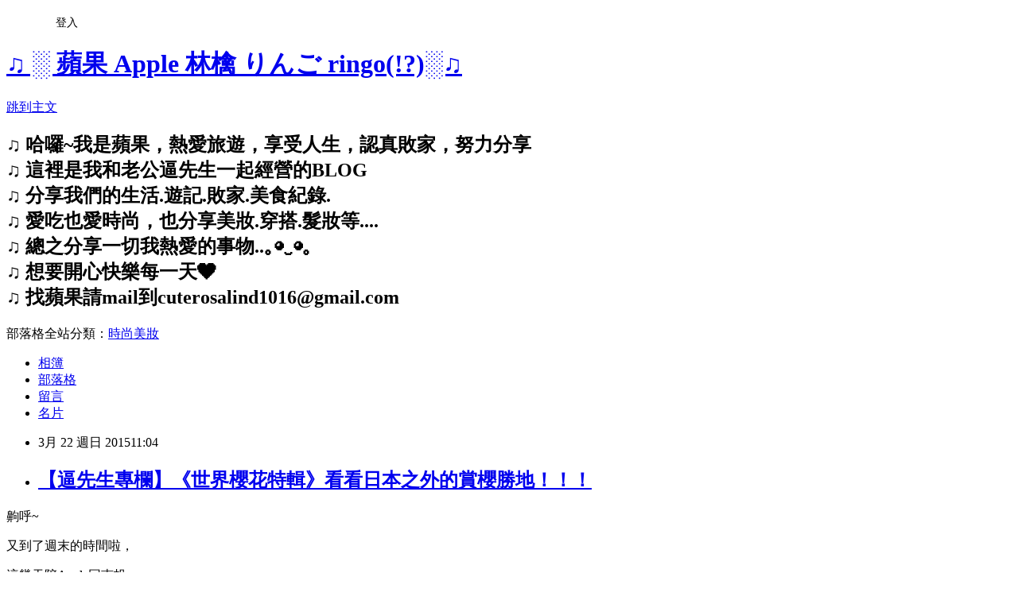

--- FILE ---
content_type: text/html; charset=utf-8
request_url: https://cuterosalind1016.pixnet.net/blog/posts/9414902479
body_size: 76835
content:
<!DOCTYPE html><html lang="zh-TW"><head><meta charSet="utf-8"/><meta name="viewport" content="width=device-width, initial-scale=1"/><link rel="stylesheet" href="https://static.1px.tw/blog-next/_next/static/chunks/b1e52b495cc0137c.css" data-precedence="next"/><link rel="stylesheet" href="/fix.css?v=202601210345" type="text/css" data-precedence="medium"/><link rel="stylesheet" href="https://s3.1px.tw/blog/theme/choc/iframe-popup.css?v=202601210345" type="text/css" data-precedence="medium"/><link rel="stylesheet" href="https://s3.1px.tw/blog/theme/choc/plugins.min.css?v=202601210345" type="text/css" data-precedence="medium"/><link rel="stylesheet" href="https://s3.1px.tw/blog/theme/choc/openid-comment.css?v=202601210345" type="text/css" data-precedence="medium"/><link rel="stylesheet" href="https://s3.1px.tw/blog/theme/choc/style.min.css?v=202601210345" type="text/css" data-precedence="medium"/><link rel="stylesheet" href="https://s3.1px.tw/blog/theme/choc/main.min.css?v=202601210345" type="text/css" data-precedence="medium"/><link rel="stylesheet" href="https://pimg.1px.tw/cuterosalind1016/assets/cuterosalind1016.css?v=202601210345" type="text/css" data-precedence="medium"/><link rel="stylesheet" href="https://s3.1px.tw/blog/theme/choc/author-info.css?v=202601210345" type="text/css" data-precedence="medium"/><link rel="stylesheet" href="https://s3.1px.tw/blog/theme/choc/idlePop.min.css?v=202601210345" type="text/css" data-precedence="medium"/><link rel="preload" as="script" fetchPriority="low" href="https://static.1px.tw/blog-next/_next/static/chunks/94688e2baa9fea03.js"/><script src="https://static.1px.tw/blog-next/_next/static/chunks/41eaa5427c45ebcc.js" async=""></script><script src="https://static.1px.tw/blog-next/_next/static/chunks/e2c6231760bc85bd.js" async=""></script><script src="https://static.1px.tw/blog-next/_next/static/chunks/94bde6376cf279be.js" async=""></script><script src="https://static.1px.tw/blog-next/_next/static/chunks/426b9d9d938a9eb4.js" async=""></script><script src="https://static.1px.tw/blog-next/_next/static/chunks/turbopack-5021d21b4b170dda.js" async=""></script><script src="https://static.1px.tw/blog-next/_next/static/chunks/ff1a16fafef87110.js" async=""></script><script src="https://static.1px.tw/blog-next/_next/static/chunks/e308b2b9ce476a3e.js" async=""></script><script src="https://static.1px.tw/blog-next/_next/static/chunks/2bf79572a40338b7.js" async=""></script><script src="https://static.1px.tw/blog-next/_next/static/chunks/d3c6eed28c1dd8e2.js" async=""></script><script src="https://static.1px.tw/blog-next/_next/static/chunks/d4d39cfc2a072218.js" async=""></script><script src="https://static.1px.tw/blog-next/_next/static/chunks/6a5d72c05b9cd4ba.js" async=""></script><script src="https://static.1px.tw/blog-next/_next/static/chunks/8af6103cf1375f47.js" async=""></script><script src="https://static.1px.tw/blog-next/_next/static/chunks/60d08651d643cedc.js" async=""></script><script src="https://static.1px.tw/blog-next/_next/static/chunks/0ae21416dac1fa83.js" async=""></script><script src="https://static.1px.tw/blog-next/_next/static/chunks/6d1100e43ad18157.js" async=""></script><script src="https://static.1px.tw/blog-next/_next/static/chunks/87eeaf7a3b9005e8.js" async=""></script><script src="https://static.1px.tw/blog-next/_next/static/chunks/ed01c75076819ebd.js" async=""></script><script src="https://static.1px.tw/blog-next/_next/static/chunks/a4df8fc19a9a82e6.js" async=""></script><title>【逼先生專欄】《世界櫻花特輯》看看日本之外的賞櫻勝地！！！</title><meta name="description" content=" 齁呼~ 又到了週末的時間啦， 這幾天陪Apple回南投，"/><meta name="author" content="♫ ░ 蘋果 Apple 林檎 りんご ringo(!?)░♫"/><meta name="google-adsense-platform-account" content="pub-2647689032095179"/><meta name="fb:app_id" content="101730233200171"/><link rel="canonical" href="https://cuterosalind1016.pixnet.net/blog/posts/9414902479"/><meta property="og:title" content="【逼先生專欄】《世界櫻花特輯》看看日本之外的賞櫻勝地！！！"/><meta property="og:description" content=" 齁呼~ 又到了週末的時間啦， 這幾天陪Apple回南投，"/><meta property="og:url" content="https://cuterosalind1016.pixnet.net/blog/posts/9414902479"/><meta property="og:image" content="https://pimg.1px.tw/cuterosalind1016/1546238925-400261249.jpg"/><meta property="og:type" content="article"/><meta name="twitter:card" content="summary_large_image"/><meta name="twitter:title" content="【逼先生專欄】《世界櫻花特輯》看看日本之外的賞櫻勝地！！！"/><meta name="twitter:description" content=" 齁呼~ 又到了週末的時間啦， 這幾天陪Apple回南投，"/><meta name="twitter:image" content="https://pimg.1px.tw/cuterosalind1016/1546238925-400261249.jpg"/><link rel="icon" href="/favicon.ico?favicon.a62c60e0.ico" sizes="32x32" type="image/x-icon"/><script src="https://static.1px.tw/blog-next/_next/static/chunks/a6dad97d9634a72d.js" noModule=""></script></head><body><!--$--><!--/$--><!--$?--><template id="B:0"></template><!--/$--><script>requestAnimationFrame(function(){$RT=performance.now()});</script><script src="https://static.1px.tw/blog-next/_next/static/chunks/94688e2baa9fea03.js" id="_R_" async=""></script><div hidden id="S:0"><script id="pixnet-vars">
        window.PIXNET = {
          post_id: "9414902479",
          name: "cuterosalind1016",
          user_id: 0,
          blog_id: "4511569",
          display_ads: true,
          ad_options: {"chictrip":false}
        };
      </script><script type="text/javascript" src="https://code.jquery.com/jquery-latest.min.js"></script><script id="json-ld-article-script" type="application/ld+json">{"@context":"https:\u002F\u002Fschema.org","@type":"BlogPosting","isAccessibleForFree":true,"mainEntityOfPage":{"@type":"WebPage","@id":"https:\u002F\u002Fcuterosalind1016.pixnet.net\u002Fblog\u002Fposts\u002F9414902479"},"headline":"【逼先生專欄】《世界櫻花特輯》看看日本之外的賞櫻勝地！！！","description":"\u003Cimg src=\"https:\u002F\u002Fpic.pimg.tw\u002Fcuterosalind1016\u002F1546238925-400261249.jpg\" alt=\"002(www.enjoykorea.asia)\" \u002F\u003E\u003Cbr \u002F\u003E\u003Cbr\u003E&#13; 齁呼~\u003Cbr\u003E&#13; 又到了週末的時間啦，\u003Cbr\u003E&#13; 這幾天陪Apple回南投，\u003Cbr\u003E","articleBody":"\u003Cp style=\"text-align: center;\"\u003E\u003Cspan style=\"font-size: 10pt;\"\u003E\u003Cimg src=\"https:\u002F\u002Fpimg.1px.tw\u002Fcuterosalind1016\u002F1546238925-400261249.jpg\" alt=\"002(www.enjoykorea.asia)\" \u002F\u003E\u003C\u002Fspan\u003E\u003C\u002Fp\u003E\r\n\u003Cp style=\"text-align: center;\"\u003E\u003Cspan style=\"font-size: 10pt;\"\u003E齁呼~\u003C\u002Fspan\u003E\u003C\u002Fp\u003E\r\n\u003Cp style=\"text-align: center;\"\u003E\u003Cspan style=\"font-size: 10pt;\"\u003E又到了週末的時間啦，\u003C\u002Fspan\u003E\u003C\u002Fp\u003E\r\n\u003Cp style=\"text-align: center;\"\u003E\u003Cspan style=\"font-size: 10pt;\"\u003E這幾天陪Apple回南投，\u003C\u002Fspan\u003E\u003C\u002Fp\u003E\r\n\u003Cp style=\"text-align: center;\"\u003E\u003Cspan style=\"font-size: 10pt;\"\u003E所以現在才有時間來寫文章，\u003C\u002Fspan\u003E\u003C\u002Fp\u003E\r\n\u003Cp style=\"text-align: center;\"\u003E\u003Cspan style=\"font-size: 10pt;\"\u003E只能和大家說sorry噠。\u003C\u002Fspan\u003E\u003C\u002Fp\u003E\r\n\u003Cp style=\"text-align: center;\"\u003E\u003Cspan style=\"font-size: 10pt;\"\u003E這次想和大家介紹的，\u003C\u002Fspan\u003E\u003C\u002Fp\u003E\r\n\u003Cp style=\"text-align: center;\"\u003E\u003Cspan style=\"font-size: 10pt;\"\u003E是世界各國的賞櫻景點特輯~\u003C\u002Fspan\u003E\u003C\u002Fp\u003E\r\n\u003Cp style=\"text-align: center;\"\u003E\u003Cspan style=\"font-size: 10pt;\"\u003E&nbsp;\u003C\u002Fspan\u003E\u003C\u002Fp\u003E\r\n\u003Cp style=\"text-align: center;\"\u003E\u003Cspan style=\"font-size: 10pt;\"\u003E之所以會想至寫這篇，\u003C\u002Fspan\u003E\u003C\u002Fp\u003E\r\n\u003Cp style=\"text-align: center;\"\u003E\u003Cspan style=\"font-size: 10pt;\"\u003E是由於Apple和小逼四月初，\u003C\u002Fspan\u003E\u003C\u002Fp\u003E\r\n\u003Cp style=\"text-align: center;\"\u003E\u003Cspan style=\"font-size: 10pt;\"\u003E要去釜山自助旅行；\u003C\u002Fspan\u003E\u003C\u002Fp\u003E\r\n\u003Cp style=\"text-align: center;\"\u003E\u003Cspan style=\"font-size: 10pt;\"\u003E慶祝Apple大人的30大壽！！！\u003C\u002Fspan\u003E\u003C\u002Fp\u003E\r\n\u003Cp style=\"text-align: center;\"\u003E\u003Cspan style=\"font-size: 10pt;\"\u003E這段時間剛好碰上韓國的櫻花季，\u003C\u002Fspan\u003E\u003C\u002Fp\u003E\r\n\u003Cp style=\"text-align: center;\"\u003E\u003Cspan style=\"font-size: 10pt;\"\u003E正是為她祝壽的好日子咩，\u003C\u002Fspan\u003E\u003C\u002Fp\u003E\r\n\u003Cp style=\"text-align: center;\"\u003E\u003Cspan style=\"font-size: 10pt;\"\u003E馬上先來行大禮.....\u003C\u002Fspan\u003E\u003C\u002Fp\u003E\r\n\u003Cp style=\"text-align: center;\"\u003E\u003Cspan style=\"font-size: 10pt;\"\u003E&nbsp;\u003Cimg src=\"https:\u002F\u002Fpimg.1px.tw\u002Fcuterosalind1016\u002F1546238930-854409179.gif\" alt=\"Egconf6\" \u002F\u003E&nbsp;\u003C\u002Fspan\u003E\u003C\u002Fp\u003E\r\n\u003Cp style=\"text-align: center;\"\u003E\u003Cspan style=\"font-size: 10pt;\"\u003E上網一查才發現，\u003C\u002Fspan\u003E\u003C\u002Fp\u003E\r\n\u003Cp style=\"text-align: center;\"\u003E\u003Cspan style=\"font-size: 10pt;\"\u003E世界各地都有賞櫻的絕佳地點，\u003C\u002Fspan\u003E\u003C\u002Fp\u003E\r\n\u003Cp style=\"text-align: center;\"\u003E\u003Cspan style=\"font-size: 10pt;\"\u003E而且都很有各自的特色！！！\u003C\u002Fspan\u003E\u003C\u002Fp\u003E\r\n\u003Cp style=\"text-align: center;\"\u003E\u003Cspan style=\"font-size: 10pt;\"\u003E不過，\u003C\u002Fspan\u003E\u003C\u002Fp\u003E\r\n\u003Cp style=\"text-align: center;\"\u003E\u003Cspan style=\"font-size: 10pt;\"\u003E把Apple要30歲這件事說出來，\u003C\u002Fspan\u003E\u003C\u002Fp\u003E\r\n\u003Cp style=\"text-align: center;\"\u003E\u003Cspan style=\"font-size: 10pt;\"\u003E等一下她看文章之後，\u003C\u002Fspan\u003E\u003C\u002Fp\u003E\r\n\u003Cp style=\"text-align: center;\"\u003E\u003Cspan style=\"font-size: 10pt;\"\u003E一定又要對小逼使出「摔擊大回旋」~\u003C\u002Fspan\u003E\u003C\u002Fp\u003E\r\n\u003Cp style=\"text-align: center;\"\u003E\u003Cspan style=\"font-size: 10pt;\"\u003E今天大家和也小逼一起，\u003C\u002Fspan\u003E\u003C\u002Fp\u003E\r\n\u003Cp style=\"text-align: center;\"\u003E\u003Cspan style=\"font-size: 10pt;\"\u003E一邊旋轉、一邊賞櫻花囉！！！\u003C\u002Fspan\u003E\u003C\u002Fp\u003E\r\n\u003Cp style=\"text-align: center;\"\u003E\u003Cspan style=\"font-size: 10pt;\"\u003E\u003Cimg title=\"hU5JLIZ.gif\" src=\"https:\u002F\u002Fpimg.1px.tw\u002Fcuterosalind1016\u002F1426939348-2283102015.gif\" alt=\"hU5JLIZ.gif\" border=\"0\" \u002F\u003E &nbsp;&nbsp;\u003C\u002Fspan\u003E\u003C\u002Fp\u003E\r\n\u003Cp style=\"text-align: center;\"\u003E\u003Cspan style=\"font-size: 10pt; color: #888888;\"\u003E(本篇圖文資料引用自網路，如有侵權請來信告知移除~)\u003C\u002Fspan\u003E\u003C\u002Fp\u003E\r\n\u003Cp style=\"text-align: center;\"\u003E\u003Cspan style=\"font-size: 10pt;\"\u003E&nbsp;\u003C\u002Fspan\u003E\u003C\u002Fp\u003E\r\n\u003Cp style=\"text-align: center;\"\u003E\u003Cspan style=\"font-size: 10pt;\"\u003E\u003Ca href=\"http:\u002F\u002Fcuterosalind1016.pixnet.net\u002Falbum\u002Fphoto\u002F559995418\"\u003E\u003Cimg title=\"9793053494_95c32b2200_m\" src=\"https:\u002F\u002Fpimg.1px.tw\u002Fcuterosalind1016\u002F1416550627-1828697775.jpg\" alt=\"9793053494_95c32b2200_m\" width=\"346\" height=\"46\" border=\"0\" \u002F\u003E\u003C\u002Fa\u003E &nbsp;&nbsp;\u003C\u002Fspan\u003E\u003C\u002Fp\u003E\r\n\u003Cp style=\"text-align: center;\"\u003E\u003Cspan style=\"font-size: 12pt;\"\u003E\u003Cstrong\u003E\u003Cspan style=\"color: #4c6c40;\"\u003E一、韓國首爾：奧林匹克公園\u003C\u002Fspan\u003E\u003C\u002Fstrong\u003E\u003C\u002Fspan\u003E\u003C\u002Fp\u003E\r\n\u003Cp style=\"text-align: center;\"\u003E\u003Cspan style=\"font-size: 10pt;\"\u003E\u003Cimg src=\"https:\u002F\u002Fpimg.1px.tw\u002Fcuterosalind1016\u002F1546238932-2918059818.jpg\" alt=\"001(www.pinterest.com)\" \u002F\u003E\u003C\u002Fspan\u003E\u003C\u002Fp\u003E\r\n\u003Cp style=\"text-align: center;\"\u003E\u003Cspan style=\"font-size: 10pt; color: #999999;\"\u003E(www.pinterest.com)\u003C\u002Fspan\u003E\u003C\u002Fp\u003E\r\n\u003Cp style=\"text-align: center;\"\u003E\u003Cspan style=\"font-size: 10pt;\"\u003E&nbsp;位於首爾的奧林匹克公園，\u003C\u002Fspan\u003E\u003C\u002Fp\u003E\r\n\u003Cp style=\"text-align: center;\"\u003E\u003Cspan style=\"font-size: 10pt;\"\u003E是韓國在1988年，\u003C\u002Fspan\u003E\u003C\u002Fp\u003E\r\n\u003Cp style=\"text-align: center;\"\u003E\u003Cspan style=\"font-size: 10pt;\"\u003E為了舉辦奧運所興建的；\u003C\u002Fspan\u003E\u003C\u002Fp\u003E\r\n\u003Cp style=\"text-align: center;\"\u003E\u003Cspan style=\"font-size: 10pt;\"\u003E同時它也是韓國最著名的賞櫻景點之一！！！\u003C\u002Fspan\u003E\u003C\u002Fp\u003E\r\n\u003Cp style=\"text-align: center;\"\u003E\u003Cspan style=\"font-size: 10pt;\"\u003E如果最近有要去首爾玩的網友，\u003C\u002Fspan\u003E\u003C\u002Fp\u003E\r\n\u003Cp style=\"text-align: center;\"\u003E\u003Cspan style=\"font-size: 10pt;\"\u003E不妨可以去欣賞一下美景。\u003C\u002Fspan\u003E\u003C\u002Fp\u003E\r\n\u003Cp style=\"text-align: center;\"\u003E\u003Cspan style=\"font-size: 10pt;\"\u003E\u003Cimg src=\"https:\u002F\u002Fpimg.1px.tw\u002Fcuterosalind1016\u002F1546238934-1225210951.jpg\" alt=\"001(www.theepochtimes.com)\" \u002F\u003E\u003C\u002Fspan\u003E\u003C\u002Fp\u003E\r\n\u003Cp style=\"text-align: center;\"\u003E\u003Cspan style=\"font-size: 10pt;\"\u003E(www.theepochtimes.com)\u003C\u002Fspan\u003E\u003C\u002Fp\u003E\r\n\u003Cp style=\"text-align: center;\"\u003E\u003Cspan style=\"font-size: 10pt;\"\u003E&nbsp;據說首爾人春季都會來此，\u003C\u002Fspan\u003E\u003C\u002Fp\u003E\r\n\u003Cp style=\"text-align: center;\"\u003E\u003Cspan style=\"font-size: 10pt;\"\u003E帶著鐵盒在櫻花樹下野餐~\u003C\u002Fspan\u003E\u003C\u002Fp\u003E\r\n\u003Cp style=\"text-align: center;\"\u003E\u003Cspan style=\"font-size: 10pt;\"\u003E一想到這個小逼就餓了，\u003C\u002Fspan\u003E\u003C\u002Fp\u003E\r\n\u003Cp style=\"text-align: center;\"\u003E\u003Cspan style=\"font-size: 10pt;\"\u003E邊賞花邊叫雜醬麵來外賣，\u003C\u002Fspan\u003E\u003C\u002Fp\u003E\r\n\u003Cp style=\"text-align: center;\"\u003E\u003Cspan style=\"font-size: 10pt;\"\u003E再配個糖醋肉該有多好！！！\u003C\u002Fspan\u003E\u003C\u002Fp\u003E\r\n\u003Cp style=\"text-align: center;\"\u003E\u003Cspan style=\"font-size: 10pt;\"\u003E\u003Cimg src=\"https:\u002F\u002Fpimg.1px.tw\u002Fcuterosalind1016\u002F1546238936-1264903445.jpg\" alt=\"001(www.demotix.com)\" \u002F\u003E\u003C\u002Fspan\u003E\u003C\u002Fp\u003E\r\n\u003Cp style=\"text-align: center;\"\u003E\u003Cspan style=\"font-size: 10pt; color: #999999;\"\u003E(www.demotix.com)\u003C\u002Fspan\u003E\u003C\u002Fp\u003E\r\n\u003Cp style=\"text-align: center;\"\u003E\u003Cspan style=\"font-size: 10pt;\"\u003E&nbsp;另外，秉持著韓國一貫的傳統，\u003C\u002Fspan\u003E\u003C\u002Fp\u003E\r\n\u003Cp style=\"text-align: center;\"\u003E\u003Cspan style=\"font-size: 10pt;\"\u003E似乎有不少韓國人，\u003C\u002Fspan\u003E\u003C\u002Fp\u003E\r\n\u003Cp style=\"text-align: center;\"\u003E\u003Cspan style=\"font-size: 10pt;\"\u003E依然認為賞櫻是韓國傳給日本的~\u003C\u002Fspan\u003E\u003C\u002Fp\u003E\r\n\u003Cp style=\"text-align: center;\"\u003E\u003Cspan style=\"font-size: 10pt;\"\u003E果然是偉大的韓國，\u003C\u002Fspan\u003E\u003C\u002Fp\u003E\r\n\u003Cp style=\"text-align: center;\"\u003E\u003Cspan style=\"font-size: 10pt;\"\u003E不愧為世界的文化的發源地啊！！！\u003C\u002Fspan\u003E\u003C\u002Fp\u003E\r\n\u003Cp style=\"text-align: center;\"\u003E\u003Cspan style=\"font-size: 12pt;\"\u003E&nbsp;\u003C\u002Fspan\u003E\u003C\u002Fp\u003E\r\n\u003Cp style=\"text-align: center;\"\u003E&nbsp;\u003C\u002Fp\u003E\r\n\u003Cp style=\"text-align: center;\"\u003E&nbsp;\u003C\u002Fp\u003E\r\n\u003Cp style=\"text-align: center;\"\u003E\u003Cspan style=\"font-size: 12pt;\"\u003E\u003Cstrong\u003E\u003Cspan style=\"color: #4c6c40;\"\u003E二、韓國鎮海：慶和站\u003C\u002Fspan\u003E\u003C\u002Fstrong\u003E\u003C\u002Fspan\u003E\u003C\u002Fp\u003E\r\n\u003Cp style=\"text-align: center;\"\u003E\u003Cspan style=\"font-size: 10pt;\"\u003E\u003Cimg src=\"https:\u002F\u002Fpimg.1px.tw\u002Fcuterosalind1016\u002F1546238925-400261249.jpg\" alt=\"002(www.enjoykorea.asia)\" \u002F\u003E\u003C\u002Fspan\u003E\u003C\u002Fp\u003E\r\n\u003Cp style=\"text-align: center;\"\u003E\u003Cspan style=\"font-size: 10pt; color: #999999;\"\u003E(www.enjoykorea.asia)\u003C\u002Fspan\u003E\u003C\u002Fp\u003E\r\n\u003Cp style=\"text-align: center;\"\u003E\u003Cspan style=\"font-size: 10pt;\"\u003E話說韓國的最大的櫻花慶典，\u003C\u002Fspan\u003E\u003C\u002Fp\u003E\r\n\u003Cp style=\"text-align: center;\"\u003E\u003Cspan style=\"font-size: 10pt;\"\u003E就是鎮海的軍港節櫻花慶典~\u003C\u002Fspan\u003E\u003C\u002Fp\u003E\r\n\u003Cp style=\"text-align: center;\"\u003E\u003Cspan style=\"font-size: 10pt;\"\u003E在慶典開始前一天，\u003C\u002Fspan\u003E\u003C\u002Fp\u003E\r\n\u003Cp style=\"text-align: center;\"\u003E\u003Cspan style=\"font-size: 10pt;\"\u003E還會有海軍樂隊與合唱團的演奏，\u003C\u002Fspan\u003E\u003C\u002Fp\u003E\r\n\u003Cp style=\"text-align: center;\"\u003E\u003Cspan style=\"font-size: 10pt;\"\u003E晚上還會施放煙火秀！！！\u003C\u002Fspan\u003E\u003C\u002Fp\u003E\r\n\u003Cp style=\"text-align: center;\"\u003E\u003Cspan style=\"font-size: 10pt;\"\u003E\u003Cimg src=\"https:\u002F\u002Fpimg.1px.tw\u002Fcuterosalind1016\u002F1546238937-322668273.jpg\" alt=\"002(www.youtube.com)\" \u002F\u003E\u003C\u002Fspan\u003E\u003C\u002Fp\u003E\r\n\u003Cp style=\"text-align: center;\"\u003E\u003Cspan style=\"font-size: 10pt; color: #999999;\"\u003E(www.youtube.com)\u003C\u002Fspan\u003E\u003C\u002Fp\u003E\r\n\u003Cp style=\"text-align: center;\"\u003E\u003Cspan style=\"font-size: 10pt;\"\u003E&nbsp;其中余佐川櫻花道、環境生態公園，\u003C\u002Fspan\u003E\u003C\u002Fp\u003E\r\n\u003Cp style=\"text-align: center;\"\u003E\u003Cspan style=\"font-size: 10pt;\"\u003E都是很熱門的賞櫻地點~\u003C\u002Fspan\u003E\u003C\u002Fp\u003E\r\n\u003Cp style=\"text-align: center;\"\u003E\u003Cspan style=\"font-size: 10pt;\"\u003E但是絕對不能錯過的，\u003C\u002Fspan\u003E\u003C\u002Fp\u003E\r\n\u003Cp style=\"text-align: center;\"\u003E\u003Cspan style=\"font-size: 10pt;\"\u003E是在慶和站周邊的鐵道；\u003C\u002Fspan\u003E\u003C\u002Fp\u003E\r\n\u003Cp style=\"text-align: center;\"\u003E\u003Cspan style=\"font-size: 10pt;\"\u003E隨著火車經過揚起的飛絮花瓣，\u003C\u002Fspan\u003E\u003C\u002Fp\u003E\r\n\u003Cp style=\"text-align: center;\"\u003E\u003Cspan style=\"font-size: 10pt;\"\u003E綿延800公尺都是夢幻般的景色！！！\u003C\u002Fspan\u003E\u003C\u002Fp\u003E\r\n\u003Cp style=\"text-align: center;\"\u003E\u003Cspan style=\"font-size: 10pt;\"\u003E\u003Cimg src=\"https:\u002F\u002Fpimg.1px.tw\u002Fcuterosalind1016\u002F1546238939-1343075660.jpg\" alt=\"002(seoulistic.com)\" \u002F\u003E\u003C\u002Fspan\u003E\u003C\u002Fp\u003E\r\n\u003Cp style=\"text-align: center;\"\u003E\u003Cspan style=\"font-size: 10pt; color: #999999;\"\u003E(seoulistic.com)\u003C\u002Fspan\u003E\u003C\u002Fp\u003E\r\n\u003Cp style=\"text-align: center;\"\u003E\u003Cspan style=\"font-size: 10pt;\"\u003E鎮海離韓國南邊的大城市：釜山，\u003C\u002Fspan\u003E\u003C\u002Fp\u003E\r\n\u003Cp style=\"text-align: center;\"\u003E\u003Cspan style=\"font-size: 10pt;\"\u003E距離也算蠻近的。\u003C\u002Fspan\u003E\u003C\u002Fp\u003E\r\n\u003Cp style=\"text-align: center;\"\u003E\u003Cspan style=\"font-size: 10pt;\"\u003EApple生日的當天，\u003C\u002Fspan\u003E\u003C\u002Fp\u003E\r\n\u003Cp style=\"text-align: center;\"\u003E\u003Cspan style=\"font-size: 10pt;\"\u003E我們要從釜山搭車到鎮海去賞櫻；\u003C\u002Fspan\u003E\u003C\u002Fp\u003E\r\n\u003Cp style=\"text-align: center;\"\u003E\u003Cspan style=\"font-size: 10pt;\"\u003E看到這些滿佈櫻花的照片，\u003C\u002Fspan\u003E\u003C\u002Fp\u003E\r\n\u003Cp style=\"text-align: center;\"\u003E\u003Cspan style=\"font-size: 10pt;\"\u003E想一想就覺得好期待呀！！！\u003C\u002Fspan\u003E\u003C\u002Fp\u003E\r\n\u003Cp style=\"text-align: center;\"\u003E&nbsp;\u003C\u002Fp\u003E\r\n\u003Cp style=\"text-align: center;\"\u003E\u003Cspan style=\"font-size: 10pt;\"\u003E&nbsp;\u003C\u002Fspan\u003E\u003C\u002Fp\u003E\r\n\u003Cp style=\"text-align: center;\"\u003E\u003Cspan style=\"font-size: 12pt;\"\u003E\u003Cstrong\u003E\u003Cspan style=\"color: #4c6c40;\"\u003E三、紐約：布魯克林植物園\u003C\u002Fspan\u003E\u003C\u002Fstrong\u003E\u003C\u002Fspan\u003E\u003C\u002Fp\u003E\r\n\u003Cp style=\"text-align: center;\"\u003E\u003Cspan style=\"font-size: 10pt;\"\u003E\u003Cimg src=\"https:\u002F\u002Fpimg.1px.tw\u002Fcuterosalind1016\u002F1546238940-2650311336.jpg\" alt=\"003(ryanbrenizer.com)\" \u002F\u003E\u003C\u002Fspan\u003E\u003C\u002Fp\u003E\r\n\u003Cp style=\"text-align: center;\"\u003E\u003Cspan style=\"font-size: 10pt; color: #999999;\"\u003E(ryanbrenizer.com)\u003C\u002Fspan\u003E\u003C\u002Fp\u003E\r\n\u003Cp style=\"text-align: center;\"\u003E\u003Cspan style=\"font-size: 10pt;\"\u003E展望公園旁的布魯克林植物園，\u003C\u002Fspan\u003E\u003C\u002Fp\u003E\r\n\u003Cp style=\"text-align: center;\"\u003E\u003Cspan style=\"font-size: 10pt;\"\u003E除了是美國著名的賞櫻景點外，\u003C\u002Fspan\u003E\u003C\u002Fp\u003E\r\n\u003Cp style=\"text-align: center;\"\u003E\u003Cspan style=\"font-size: 10pt;\"\u003E同時也是熱門的婚紗地點。\u003C\u002Fspan\u003E\u003C\u002Fp\u003E\r\n\u003Cp style=\"text-align: center;\"\u003E\u003Cspan style=\"font-size: 10pt;\"\u003E每到3、4月的櫻花季，\u003C\u002Fspan\u003E\u003C\u002Fp\u003E\r\n\u003Cp style=\"text-align: center;\"\u003E\u003Cspan style=\"font-size: 10pt;\"\u003E就能碰到許多對幸福新人在此，\u003C\u002Fspan\u003E\u003C\u002Fp\u003E\r\n\u003Cp style=\"text-align: center;\"\u003E\u003Cspan style=\"font-size: 10pt;\"\u003E見證彼此生命中的重要時刻~\u003C\u002Fspan\u003E\u003C\u002Fp\u003E\r\n\u003Cp style=\"text-align: center;\"\u003E\u003Cspan style=\"font-size: 10pt;\"\u003E\u003Cimg src=\"https:\u002F\u002Fpimg.1px.tw\u002Fcuterosalind1016\u002F1546238941-950800518.jpg\" alt=\"003(www.glenwoodnyc.com)\" \u002F\u003E\u003C\u002Fspan\u003E\u003C\u002Fp\u003E\r\n\u003Cp style=\"text-align: center;\"\u003E\u003Cspan style=\"font-size: 10pt; color: #999999;\"\u003E(www.glenwoodnyc.com)\u003C\u002Fspan\u003E\u003C\u002Fp\u003E\r\n\u003Cp style=\"text-align: center;\"\u003E\u003Cspan style=\"font-size: 10pt;\"\u003E&nbsp;痾~不過在見證幸福的同時，\u003C\u002Fspan\u003E\u003C\u002Fp\u003E\r\n\u003Cp style=\"text-align: center;\"\u003E\u003Cspan style=\"font-size: 10pt;\"\u003E也會有很大的機會，\u003C\u002Fspan\u003E\u003C\u002Fp\u003E\r\n\u003Cp style=\"text-align: center;\"\u003E\u003Cspan style=\"font-size: 10pt;\"\u003E面對到島國文化的衝擊！！！\u003C\u002Fspan\u003E\u003C\u002Fp\u003E\r\n\u003Cp style=\"text-align: center;\"\u003E\u003Cspan style=\"font-size: 10pt;\"\u003E布魯克林植物園也是cosplay愛用地，\u003C\u002Fspan\u003E\u003C\u002Fp\u003E\r\n\u003Cp style=\"text-align: center;\"\u003E\u003Cspan style=\"font-size: 10pt;\"\u003E果然一說到櫻花，\u003C\u002Fspan\u003E\u003C\u002Fp\u003E\r\n\u003Cp style=\"text-align: center;\"\u003E\u003Cspan style=\"font-size: 10pt;\"\u003E最後還是會變成浴衣趴咩？？？\u003C\u002Fspan\u003E\u003C\u002Fp\u003E\r\n\u003Cp style=\"text-align: center;\"\u003E\u003Cspan style=\"font-size: 10pt;\"\u003E\u003Cimg src=\"https:\u002F\u002Fpimg.1px.tw\u002Fcuterosalind1016\u002F1546238942-3452430885.jpg\" alt=\"003(www.samueljohnson.com)\" \u002F\u003E\u003C\u002Fspan\u003E\u003C\u002Fp\u003E\r\n\u003Cp style=\"text-align: center;\"\u003E\u003Cspan style=\"font-size: 10pt; color: #999999;\"\u003E(www.samueljohnson.com)\u003C\u002Fspan\u003E\u003C\u002Fp\u003E\r\n\u003Cp style=\"text-align: center;\"\u003E\u003Cspan style=\"font-size: 10pt;\"\u003E&nbsp;當然，除了島國人民之外，\u003C\u002Fspan\u003E\u003C\u002Fp\u003E\r\n\u003Cp style=\"text-align: center;\"\u003E\u003Cspan style=\"font-size: 10pt;\"\u003E這些本土的美國人也不能忽略~\u003C\u002Fspan\u003E\u003C\u002Fp\u003E\r\n\u003Cp style=\"text-align: center;\"\u003E\u003Cspan style=\"font-size: 10pt;\"\u003E櫻花季來臨時，\u003C\u002Fspan\u003E\u003C\u002Fp\u003E\r\n\u003Cp style=\"text-align: center;\"\u003E\u003Cspan style=\"font-size: 10pt;\"\u003E都會有很猛的cos裝扮！！！\u003C\u002Fspan\u003E\u003C\u002Fp\u003E\r\n\u003Cp style=\"text-align: center;\"\u003E\u003Cspan style=\"font-size: 10pt;\"\u003E只是那個畫面實在太違和，\u003C\u002Fspan\u003E\u003C\u002Fp\u003E\r\n\u003Cp style=\"text-align: center;\"\u003E\u003Cspan style=\"font-size: 10pt;\"\u003E而且最左邊的那一個，\u003C\u002Fspan\u003E\u003C\u002Fp\u003E\r\n\u003Cp style=\"text-align: center;\"\u003E\u003Cspan style=\"font-size: 10pt;\"\u003E拜託告訴我那不是cos初音吧！！！\u003C\u002Fspan\u003E\u003C\u002Fp\u003E\r\n\u003Cp style=\"text-align: center;\"\u003E\u003Cspan style=\"font-size: 10pt;\"\u003E&nbsp;\u003C\u002Fspan\u003E\u003C\u002Fp\u003E\r\n\u003Cp style=\"text-align: center;\"\u003E&nbsp;\u003C\u002Fp\u003E\r\n\u003Cp style=\"text-align: center;\"\u003E&nbsp;\u003C\u002Fp\u003E\r\n\u003Cp style=\"text-align: center;\"\u003E\u003Cspan style=\"font-size: 12pt;\"\u003E\u003Cstrong\u003E\u003Cspan style=\"color: #4c6c40;\"\u003E四、巴西：\u003Cspan class=\"notranslate\"\u003E庫里奇巴\u003C\u002Fspan\u003E\u003C\u002Fspan\u003E\u003C\u002Fstrong\u003E\u003C\u002Fspan\u003E\u003C\u002Fp\u003E\r\n\u003Cp style=\"text-align: center;\"\u003E\u003Cspan style=\"font-size: 10pt;\"\u003E\u003Cimg src=\"https:\u002F\u002Fpimg.1px.tw\u002Fcuterosalind1016\u002F1546238944-2881813092.jpg\" alt=\"005(curitibaportraits.blogspot.com)\" \u002F\u003E\u003C\u002Fspan\u003E\u003C\u002Fp\u003E\r\n\u003Cp style=\"text-align: center;\"\u003E\u003Cspan style=\"font-size: 10pt; color: #999999;\"\u003E(curitibaportraits.blogspot.com)\u003C\u002Fspan\u003E\u003C\u002Fp\u003E\r\n\u003Cp style=\"text-align: center;\"\u003E\u003Cspan style=\"font-size: 10pt;\"\u003E一般對巴西的印象，\u003C\u002Fspan\u003E\u003C\u002Fp\u003E\r\n\u003Cp style=\"text-align: center;\"\u003E\u003Cspan style=\"font-size: 10pt;\"\u003E總是世界盃上的半裸猛男、\u003C\u002Fspan\u003E\u003C\u002Fp\u003E\r\n\u003Cp style=\"text-align: center;\"\u003E\u003Cspan style=\"font-size: 10pt;\"\u003E還有熱情如火的椰子殼女郎！！！\u003C\u002Fspan\u003E\u003C\u002Fp\u003E\r\n\u003Cp style=\"text-align: center;\"\u003E\u003Cspan style=\"font-size: 10pt;\"\u003E不過如果到庫里奇巴，\u003C\u002Fspan\u003E\u003C\u002Fp\u003E\r\n\u003Cp style=\"text-align: center;\"\u003E\u003Cspan style=\"font-size: 10pt;\"\u003E反而會對此地的櫻花留下深刻印象。\u003C\u002Fspan\u003E\u003C\u002Fp\u003E\r\n\u003Cp style=\"text-align: center;\"\u003E\u003Cspan style=\"font-size: 10pt;\"\u003E\u003Cimg src=\"https:\u002F\u002Fpimg.1px.tw\u002Fcuterosalind1016\u002F1546238945-1903640195.jpg\" alt=\"005(www.flickr.com)\" \u002F\u003E\u003C\u002Fspan\u003E\u003C\u002Fp\u003E\r\n\u003Cp style=\"text-align: center;\"\u003E\u003Cspan style=\"font-size: 10pt; color: #999999;\"\u003E(www.flickr.com)\u003C\u002Fspan\u003E\u003C\u002Fp\u003E\r\n\u003Cp style=\"text-align: center;\"\u003E\u003Cspan style=\"font-size: 10pt;\"\u003E&nbsp;不過在這裡的櫻花季，\u003C\u002Fspan\u003E\u003C\u002Fp\u003E\r\n\u003Cp style=\"text-align: center;\"\u003E\u003Cspan style=\"font-size: 10pt;\"\u003E可是在六、七月的時候開始！！！\u003C\u002Fspan\u003E\u003C\u002Fp\u003E\r\n\u003Cp style=\"text-align: center;\"\u003E\u003Cspan style=\"font-size: 10pt;\"\u003E因為處於南半球，\u003C\u002Fspan\u003E\u003C\u002Fp\u003E\r\n\u003Cp style=\"text-align: center;\"\u003E\u003Cspan style=\"font-size: 10pt;\"\u003E所以季節也和我們熟悉的不一樣。\u003C\u002Fspan\u003E\u003C\u002Fp\u003E\r\n\u003Cp style=\"text-align: center;\"\u003E\u003Cspan style=\"font-size: 10pt;\"\u003E但是\u003Cspan class=\"notranslate\"\u003E庫里奇巴\u003C\u002Fspan\u003E除了櫻花出名，\u003C\u002Fspan\u003E\u003C\u002Fp\u003E\r\n\u003Cp style=\"text-align: center;\"\u003E\u003Cspan style=\"font-size: 10pt;\"\u003E也被評選為全球最宜居的城市唷~\u003C\u002Fspan\u003E\u003C\u002Fp\u003E\r\n\u003Cp style=\"text-align: center;\"\u003E\u003Cspan style=\"font-size: 10pt;\"\u003E&nbsp;\u003C\u002Fspan\u003E\u003C\u002Fp\u003E\r\n\u003Cp style=\"text-align: center;\"\u003E&nbsp;\u003C\u002Fp\u003E\r\n\u003Cp style=\"text-align: center;\"\u003E&nbsp;\u003C\u002Fp\u003E\r\n\u003Cp style=\"text-align: center;\"\u003E\u003Cspan style=\"font-size: 12pt;\"\u003E\u003Cstrong\u003E\u003Cspan style=\"color: #4c6c40;\"\u003E五、德國波昂：櫻花大道\u003C\u002Fspan\u003E\u003C\u002Fstrong\u003E\u003C\u002Fspan\u003E\u003C\u002Fp\u003E\r\n\u003Cp style=\"text-align: center;\"\u003E\u003Cspan style=\"font-size: 10pt;\"\u003E\u003Cimg src=\"https:\u002F\u002Fpimg.1px.tw\u002Fcuterosalind1016\u002F1546238946-2669782432.jpg\" alt=\"007(tripelio.com)\" \u002F\u003E\u003C\u002Fspan\u003E\u003C\u002Fp\u003E\r\n\u003Cp style=\"text-align: center;\"\u003E\u003Cspan style=\"font-size: 10pt; color: #999999;\"\u003E(tripelio.com)\u003C\u002Fspan\u003E\u003C\u002Fp\u003E\r\n\u003Cp style=\"text-align: center;\"\u003E\u003Cspan style=\"font-size: 10pt;\"\u003E&nbsp;德國最著名的賞櫻地點，\u003C\u002Fspan\u003E\u003C\u002Fp\u003E\r\n\u003Cp style=\"text-align: center;\"\u003E\u003Cspan style=\"font-size: 10pt;\"\u003E就是位於波昂的櫻花大道~\u003C\u002Fspan\u003E\u003C\u002Fp\u003E\r\n\u003Cp style=\"text-align: center;\"\u003E\u003Cspan style=\"font-size: 10pt;\"\u003E每到春季的時節，\u003C\u002Fspan\u003E\u003C\u002Fp\u003E\r\n\u003Cp style=\"text-align: center;\"\u003E\u003Cspan style=\"font-size: 10pt;\"\u003E街道就會被染紅成粉色的隧道；\u003C\u002Fspan\u003E\u003C\u002Fp\u003E\r\n\u003Cp style=\"text-align: center;\"\u003E\u003Cspan style=\"font-size: 10pt;\"\u003E再搭配上歐洲的街景，\u003C\u002Fspan\u003E\u003C\u002Fp\u003E\r\n\u003Cp style=\"text-align: center;\"\u003E\u003Cspan style=\"font-size: 10pt;\"\u003E展現出完全不同於日本的櫻花特色！！！\u003C\u002Fspan\u003E\u003C\u002Fp\u003E\r\n\u003Cp style=\"text-align: center;\"\u003E\u003Cspan style=\"font-size: 10pt;\"\u003E\u003Cimg src=\"https:\u002F\u002Fpimg.1px.tw\u002Fcuterosalind1016\u002F1546238947-2171741919.jpg\" alt=\"10984054_852609751467037_6426397280779018663_n\" \u002F\u003E&nbsp;&nbsp;\u003C\u002Fspan\u003E\u003C\u002Fp\u003E\r\n\u003Cp style=\"text-align: center;\"\u003E\u003Cspan style=\"font-size: 10pt;\"\u003E不得不提的是，\u003C\u002Fspan\u003E\u003C\u002Fp\u003E\r\n\u003Cp style=\"text-align: center;\"\u003E\u003Cspan style=\"font-size: 10pt;\"\u003E波昂同時也是人生必遊的城市之一。\u003C\u002Fspan\u003E\u003C\u002Fp\u003E\r\n\u003Cp style=\"text-align: center;\"\u003E\u003Cspan style=\"font-size: 10pt;\"\u003E以及它總是充滿了音樂的天份；\u003C\u002Fspan\u003E\u003C\u002Fp\u003E\r\n\u003Cp style=\"text-align: center;\"\u003E\u003Cspan style=\"font-size: 10pt;\"\u003E像是貝多芬就是誕生在此。\u003C\u002Fspan\u003E\u003C\u002Fp\u003E\r\n\u003Cp style=\"text-align: center;\"\u003E\u003Cspan style=\"font-size: 10pt;\"\u003E如果有機會到波昂一趟，\u003C\u002Fspan\u003E\u003C\u002Fp\u003E\r\n\u003Cp style=\"text-align: center;\"\u003E\u003Cspan style=\"font-size: 10pt;\"\u003E除了櫻花大道，\u003C\u002Fspan\u003E\u003C\u002Fp\u003E\r\n\u003Cp style=\"text-align: center;\"\u003E\u003Cspan style=\"font-size: 10pt;\"\u003E也不能錯過參觀貝多芬的故居。\u003C\u002Fspan\u003E\u003C\u002Fp\u003E\r\n\u003Cp style=\"text-align: center;\"\u003E\u003Cspan style=\"font-size: 10pt;\"\u003E\u003Cimg src=\"https:\u002F\u002Fpimg.1px.tw\u002Fcuterosalind1016\u002F1546238949-3393029954.jpg\" alt=\"007(www.flickr.com0\" \u002F\u003E\u003C\u002Fspan\u003E\u003C\u002Fp\u003E\r\n\u003Cp style=\"text-align: center;\"\u003E\u003Cspan style=\"font-size: 10pt;\"\u003E(www.flickr.com)\u003C\u002Fspan\u003E\u003C\u002Fp\u003E\r\n\u003Cp style=\"text-align: center;\"\u003E\u003Cspan style=\"font-size: 10pt;\"\u003E&nbsp;此外科隆和波昂的夜景，\u003C\u002Fspan\u003E\u003C\u002Fp\u003E\r\n\u003Cp style=\"text-align: center;\"\u003E\u003Cspan style=\"font-size: 10pt;\"\u003E也是德國著名的攝影取景地。\u003C\u002Fspan\u003E\u003C\u002Fp\u003E\r\n\u003Cp style=\"text-align: center;\"\u003E\u003Cspan style=\"font-size: 10pt;\"\u003E夜晚的科隆和波昂大教堂、\u003C\u002Fspan\u003E\u003C\u002Fp\u003E\r\n\u003Cp style=\"text-align: center;\"\u003E\u003Cspan style=\"font-size: 10pt;\"\u003E&nbsp;以及櫻花大道，\u003C\u002Fspan\u003E\u003C\u002Fp\u003E\r\n\u003Cp style=\"text-align: center;\"\u003E\u003Cspan style=\"font-size: 10pt;\"\u003E&nbsp;在夜晚都會呈現出完全不同的氣氛。\u003C\u002Fspan\u003E\u003C\u002Fp\u003E\r\n\u003Cp style=\"text-align: center;\"\u003E\u003Cspan style=\"font-size: 10pt;\"\u003E話說Apple七月想去歐洲玩，\u003C\u002Fspan\u003E\u003C\u002Fp\u003E\r\n\u003Cp style=\"text-align: center;\"\u003E\u003Cspan style=\"font-size: 10pt;\"\u003E看來一定也要把波昂考慮進來呀！！！\u003C\u002Fspan\u003E\u003C\u002Fp\u003E\r\n\u003Cp style=\"text-align: center;\"\u003E\u003Cspan style=\"font-size: 10pt;\"\u003E&nbsp;\u003C\u002Fspan\u003E\u003C\u002Fp\u003E\r\n\u003Cp style=\"text-align: center;\"\u003E&nbsp;\u003C\u002Fp\u003E\r\n\u003Cp style=\"text-align: center;\"\u003E&nbsp;\u003C\u002Fp\u003E\r\n\u003Cp style=\"text-align: center;\"\u003E\u003Cspan style=\"font-size: 12pt;\"\u003E\u003Cstrong\u003E\u003Cspan style=\"color: #4c6c40;\"\u003E六、法國巴黎：戰神廣場\u003C\u002Fspan\u003E\u003C\u002Fstrong\u003E\u003C\u002Fspan\u003E\u003C\u002Fp\u003E\r\n\u003Cp style=\"text-align: center;\"\u003E\u003Cspan style=\"font-size: 10pt;\"\u003E\u003Cimg src=\"https:\u002F\u002Fpimg.1px.tw\u002Fcuterosalind1016\u002F1546238951-1477712326.jpg\" alt=\"008(parisinfourmonths.com)\" \u002F\u003E\u003C\u002Fspan\u003E\u003C\u002Fp\u003E\r\n\u003Cp style=\"text-align: center;\"\u003E\u003Cspan style=\"font-size: 10pt; color: #999999;\"\u003E(parisinfourmonths.com)\u003C\u002Fspan\u003E\u003C\u002Fp\u003E\r\n\u003Cp style=\"text-align: center;\"\u003E\u003Cspan style=\"font-size: 10pt;\"\u003E法國的著名地標艾菲爾鐵塔，\u003C\u002Fspan\u003E\u003C\u002Fp\u003E\r\n\u003Cp style=\"text-align: center;\"\u003E\u003Cspan style=\"font-size: 10pt;\"\u003E以及周邊的戰神廣場，\u003C\u002Fspan\u003E\u003C\u002Fp\u003E\r\n\u003Cp style=\"text-align: center;\"\u003E\u003Cspan style=\"font-size: 10pt;\"\u003E是賞櫻的絕佳地點。\u003C\u002Fspan\u003E\u003C\u002Fp\u003E\r\n\u003Cp style=\"text-align: center;\"\u003E\u003Cspan style=\"font-size: 10pt;\"\u003E在此地悠閒地佇足在櫻花樹下，\u003C\u002Fspan\u003E\u003C\u002Fp\u003E\r\n\u003Cp style=\"text-align: center;\"\u003E\u003Cspan style=\"font-size: 10pt;\"\u003E可以充分地體驗法國人，\u003C\u002Fspan\u003E\u003C\u002Fp\u003E\r\n\u003Cp style=\"text-align: center;\"\u003E\u003Cspan style=\"font-size: 10pt;\"\u003E那種浪漫與恬靜。\u003C\u002Fspan\u003E\u003C\u002Fp\u003E\r\n\u003Cp style=\"text-align: center;\"\u003E\u003Cspan style=\"font-size: 10pt;\"\u003E\u003Cimg src=\"https:\u002F\u002Fpimg.1px.tw\u002Fcuterosalind1016\u002F1546238952-3404673455.jpg\" alt=\"008(www.etsy.com)\" \u002F\u003E\u003C\u002Fspan\u003E\u003C\u002Fp\u003E\r\n\u003Cp style=\"text-align: center;\"\u003E\u003Cspan style=\"font-size: 10pt; color: #999999;\"\u003E(www.etsy.com)\u003C\u002Fspan\u003E\u003C\u002Fp\u003E\r\n\u003Cp style=\"text-align: center;\"\u003E\u003Cspan style=\"font-size: 10pt;\"\u003E&nbsp;不過和日本的賞櫻相較，\u003C\u002Fspan\u003E\u003C\u002Fp\u003E\r\n\u003Cp style=\"text-align: center;\"\u003E\u003Cspan style=\"font-size: 10pt;\"\u003E這裡沒有了熱鬧的節慶氣氛，\u003C\u002Fspan\u003E\u003C\u002Fp\u003E\r\n\u003Cp style=\"text-align: center;\"\u003E\u003Cspan style=\"font-size: 10pt;\"\u003E也沒有喝醉唱歌的大叔~\u003C\u002Fspan\u003E\u003C\u002Fp\u003E\r\n\u003Cp style=\"text-align: center;\"\u003E\u003Cspan style=\"font-size: 10pt;\"\u003E在3、4月來到戰神廣場，\u003C\u002Fspan\u003E\u003C\u002Fp\u003E\r\n\u003Cp style=\"text-align: center;\"\u003E\u003Cspan style=\"font-size: 10pt;\"\u003E反而是看到三三兩兩的法國人，\u003C\u002Fspan\u003E\u003C\u002Fp\u003E\r\n\u003Cp style=\"text-align: center;\"\u003E\u003Cspan style=\"font-size: 10pt;\"\u003E躺在草坪上享受小憩。\u003C\u002Fspan\u003E\u003C\u002Fp\u003E\r\n\u003Cp style=\"text-align: center;\"\u003E\u003Cspan style=\"font-size: 10pt;\"\u003E\u003Cimg src=\"https:\u002F\u002Fpimg.1px.tw\u002Fcuterosalind1016\u002F1546238954-172811680.jpg\" alt=\"008(www.etsy.com)b\" \u002F\u003E\u003C\u002Fspan\u003E\u003C\u002Fp\u003E\r\n\u003Cp style=\"text-align: center;\"\u003E\u003Cspan style=\"font-size: 10pt; color: #999999;\"\u003E(www.etsy.com)\u003C\u002Fspan\u003E\u003C\u002Fp\u003E\r\n\u003Cp style=\"text-align: center;\"\u003E\u003Cspan style=\"font-size: 10pt;\"\u003E而最棒的地方是，\u003C\u002Fspan\u003E\u003C\u002Fp\u003E\r\n\u003Cp style=\"text-align: center;\"\u003E\u003Cspan style=\"font-size: 10pt;\"\u003E&nbsp;從廣場就可以遠眺艾菲爾鐵塔~\u003C\u002Fspan\u003E\u003C\u002Fp\u003E\r\n\u003Cp style=\"text-align: center;\"\u003E\u003Cspan style=\"font-size: 10pt;\"\u003E在賞櫻花的同時，\u003C\u002Fspan\u003E\u003C\u002Fp\u003E\r\n\u003Cp style=\"text-align: center;\"\u003E\u003Cspan style=\"font-size: 10pt;\"\u003E說不定還可以和情人來個鐵塔壁咚！！！\u003C\u002Fspan\u003E\u003C\u002Fp\u003E\r\n\u003Cp style=\"text-align: center;\"\u003E\u003Cspan style=\"font-size: 10pt;\"\u003E而且法國人打招呼的方式，\u003C\u002Fspan\u003E\u003C\u002Fp\u003E\r\n\u003Cp style=\"text-align: center;\"\u003E\u003Cspan style=\"font-size: 10pt;\"\u003E也是習慣用親吻兩頰，\u003C\u002Fspan\u003E\u003C\u002Fp\u003E\r\n\u003Cp style=\"text-align: center;\"\u003E\u003Cspan style=\"font-size: 10pt;\"\u003E哇咧、這簡直比壁咚還臉紅心跳啦~\u003C\u002Fspan\u003E\u003C\u002Fp\u003E\r\n\u003Cp style=\"text-align: center;\"\u003E&nbsp;\u003C\u002Fp\u003E\r\n\u003Cp style=\"text-align: center;\"\u003E\u003Cspan style=\"font-size: 10pt;\"\u003E&nbsp;\u003C\u002Fspan\u003E\u003C\u002Fp\u003E\r\n\u003Cp style=\"text-align: center;\"\u003E&nbsp;\u003C\u002Fp\u003E\r\n\u003Cp style=\"text-align: center;\"\u003E\u003Cspan style=\"font-size: 12pt;\"\u003E\u003Cstrong\u003E\u003Cspan style=\"color: #4c6c40;\"\u003E七、加拿大：溫哥華\u003C\u002Fspan\u003E\u003C\u002Fstrong\u003E\u003C\u002Fspan\u003E\u003C\u002Fp\u003E\r\n\u003Cp style=\"text-align: center;\"\u003E\u003Cspan style=\"font-size: 10pt;\"\u003E\u003Cimg src=\"https:\u002F\u002Fpimg.1px.tw\u002Fcuterosalind1016\u002F1546238956-2032087562.jpg\" alt=\"10(www.dreamstime.com)\" \u002F\u003E\u003C\u002Fspan\u003E\u003C\u002Fp\u003E\r\n\u003Cp style=\"text-align: center;\"\u003E\u003Cspan style=\"font-size: 10pt; color: #999999;\"\u003E(www.dreamstime.com)\u003C\u002Fspan\u003E\u003C\u002Fp\u003E\r\n\u003Cp style=\"text-align: center;\"\u003E\u003Cspan style=\"font-size: 10pt;\"\u003E之前宅宅新聞上有一篇，\u003C\u002Fspan\u003E\u003C\u002Fp\u003E\r\n\u003Cp style=\"text-align: center;\"\u003E\u003Cspan style=\"font-size: 10pt;\"\u003E叫\u003Ca href=\"http:\u002F\u002Fnews.gamme.com.tw\u002F803502\" target=\"_blank\"\u003E「加拿大迷人之處」\u003C\u002Fa\u003E的文章。\u003C\u002Fspan\u003E\u003C\u002Fp\u003E\r\n\u003Cp style=\"text-align: center;\"\u003E\u003Cspan style=\"font-size: 10pt;\"\u003E看到加拿大的春天竟然還結冰，\u003C\u002Fspan\u003E\u003C\u002Fp\u003E\r\n\u003Cp style=\"text-align: center;\"\u003E\u003Cspan style=\"font-size: 10pt;\"\u003E差點沒有笑死~\u003C\u002Fspan\u003E\u003C\u002Fp\u003E\r\n\u003Cp style=\"text-align: center;\"\u003E\u003Cspan style=\"font-size: 10pt;\"\u003E小逼有個加拿大的同學，\u003C\u002Fspan\u003E\u003C\u002Fp\u003E\r\n\u003Cp style=\"text-align: center;\"\u003E\u003Cspan style=\"font-size: 10pt;\"\u003E每次回去都還要裹毯子，\u003Cspan id=\"transmark\"\u003E\u003C\u002Fspan\u003E\u003C\u002Fspan\u003E\u003C\u002Fp\u003E\r\n\u003Cp style=\"text-align: center;\"\u003E\u003Cspan style=\"font-size: 10pt;\"\u003E很難想像這個國家竟然有櫻花！！！\u003C\u002Fspan\u003E\u003C\u002Fp\u003E\r\n\u003Cp style=\"text-align: center;\"\u003E\u003Cspan style=\"font-size: 10pt;\"\u003E\u003Cimg src=\"https:\u002F\u002Fpimg.1px.tw\u002Fcuterosalind1016\u002F1546238957-2922639448.jpg\" alt=\"10(bloomingfieldsdigs.ca)\" \u002F\u003E\u003C\u002Fspan\u003E\u003C\u002Fp\u003E\r\n\u003Cp style=\"text-align: center;\"\u003E\u003Cspan style=\"font-size: 10pt; color: #999999;\"\u003E(bloomingfieldsdigs.ca)\u003C\u002Fspan\u003E\u003C\u002Fp\u003E\r\n\u003Cp style=\"text-align: center;\"\u003E\u003Cspan style=\"font-size: 10pt;\"\u003E事實上，\u003C\u002Fspan\u003E\u003C\u002Fp\u003E\r\n\u003Cp style=\"text-align: center;\"\u003E\u003Cspan style=\"font-size: 10pt;\"\u003E如果是走在溫哥華市區的街道上，\u003C\u002Fspan\u003E\u003C\u002Fp\u003E\r\n\u003Cp style=\"text-align: center;\"\u003E\u003Cspan style=\"font-size: 10pt;\"\u003E還是能感受到春意盎然。\u003C\u002Fspan\u003E\u003C\u002Fp\u003E\r\n\u003Cp style=\"text-align: center;\"\u003E\u003Cspan style=\"font-size: 10pt;\"\u003E每逢櫻花盛開的季節，\u003C\u002Fspan\u003E\u003C\u002Fp\u003E\r\n\u003Cp style=\"text-align: center;\"\u003E\u003Cspan style=\"font-size: 10pt;\"\u003E特別是在甘比大道和皇后公園，\u003C\u002Fspan\u003E\u003C\u002Fp\u003E\r\n\u003Cp style=\"text-align: center;\"\u003E\u003Cspan style=\"font-size: 10pt;\"\u003E道路兩旁都會盛開；\u003C\u002Fspan\u003E\u003C\u002Fp\u003E\r\n\u003Cp style=\"text-align: center;\"\u003E\u003Cspan style=\"font-size: 10pt;\"\u003E&nbsp;而且今年溫哥華也會舉辦櫻花節唷~\u003C\u002Fspan\u003E\u003C\u002Fp\u003E\r\n\u003Cp style=\"text-align: center;\"\u003E\u003Cspan style=\"font-size: 10pt;\"\u003E\u003Cimg src=\"https:\u002F\u002Fpimg.1px.tw\u002Fcuterosalind1016\u002F1546238958-1445661762.jpg\" alt=\"10(blog.virgin-atlantic.com)\" \u002F\u003E\u003C\u002Fspan\u003E\u003C\u002Fp\u003E\r\n\u003Cp style=\"text-align: center;\"\u003E\u003Cspan style=\"font-size: 10pt; color: #999999;\"\u003E(blog.virgin-atlantic.com)\u003C\u002Fspan\u003E\u003C\u002Fp\u003E\r\n\u003Cp style=\"text-align: center;\"\u003E\u003Cspan style=\"font-size: 10pt;\"\u003E今年的櫻花節於四月展開，\u003C\u002Fspan\u003E\u003C\u002Fp\u003E\r\n\u003Cp style=\"text-align: center;\"\u003E\u003Cspan style=\"font-size: 10pt;\"\u003E為期約一個月的時間。\u003C\u002Fspan\u003E\u003C\u002Fp\u003E\r\n\u003Cp style=\"text-align: center;\"\u003E\u003Cspan style=\"font-size: 10pt;\"\u003E最有趣的是溫哥華的櫻花節，\u003C\u002Fspan\u003E\u003C\u002Fp\u003E\r\n\u003Cp style=\"text-align: center;\"\u003E\u003Cspan style=\"font-size: 10pt;\"\u003E竟然和日本是聯動的，\u003C\u002Fspan\u003E\u003C\u002Fp\u003E\r\n\u003Cp style=\"text-align: center;\"\u003E\u003Cspan style=\"font-size: 10pt;\"\u003E經常會有日本太鼓、茶道、演歌、\u003Cspan style=\"font-family: 新細明體;\"\u003E俳句\u003C\u002Fspan\u003E的表演！！！\u003C\u002Fspan\u003E\u003C\u002Fp\u003E\r\n\u003Cp style=\"text-align: center;\"\u003E\u003Cspan style=\"font-size: 10pt;\"\u003E到現場的話還以為是在日本賞櫻咧~\u003C\u002Fspan\u003E\u003C\u002Fp\u003E\r\n\u003Cp style=\"text-align: center;\"\u003E\u003Cspan style=\"font-size: 10pt;\"\u003E&nbsp;\u003C\u002Fspan\u003E\u003C\u002Fp\u003E\r\n\u003Cp style=\"text-align: center;\"\u003E&nbsp;\u003C\u002Fp\u003E\r\n\u003Cp style=\"text-align: center;\"\u003E&nbsp;\u003C\u002Fp\u003E\r\n\u003Cp style=\"text-align: center;\"\u003E\u003Cspan style=\"font-size: 12pt;\"\u003E\u003Cstrong\u003E\u003Cspan style=\"color: #4c6c40;\"\u003E八、華盛頓特區：潮汐湖畔\u003C\u002Fspan\u003E\u003C\u002Fstrong\u003E\u003C\u002Fspan\u003E\u003C\u002Fp\u003E\r\n\u003Cp style=\"text-align: center;\"\u003E\u003Cspan style=\"font-size: 10pt;\"\u003E\u003Cimg src=\"https:\u002F\u002Fpimg.1px.tw\u002Fcuterosalind1016\u002F1546238959-93199961.jpg\" alt=\"Cherry Blossom Sunrise\" \u002F\u003E\u003C\u002Fspan\u003E\u003C\u002Fp\u003E\r\n\u003Cp style=\"text-align: center;\"\u003E\u003Cspan style=\"font-size: 10pt; color: #999999;\"\u003E(galleryhip.com)\u003C\u002Fspan\u003E\u003C\u002Fp\u003E\r\n\u003Cp style=\"text-align: center;\"\u003E\u003Cspan style=\"font-size: 10pt; font-family: '新細明體','serif';\"\u003E華盛頓特區不在美國的華盛頓州，\u003C\u002Fspan\u003E\u003C\u002Fp\u003E\r\n\u003Cp style=\"text-align: center;\"\u003E\u003Cspan style=\"font-size: 10pt; font-family: '新細明體','serif';\"\u003E而是位於馬里蘭州和維吉尼亞州的交界處，\u003C\u002Fspan\u003E\u003C\u002Fp\u003E\r\n\u003Cp style=\"text-align: center;\"\u003E\u003Cspan style=\"font-size: 10pt;\" lang=\"EN-US\"\u003E這件事把小逼嚇了一跳~\u003C\u002Fspan\u003E\u003C\u002Fp\u003E\r\n\u003Cp style=\"text-align: center;\"\u003E\u003Cspan style=\"font-size: 10pt; font-family: '新細明體','serif';\"\u003E而且據說是為了紀念華盛頓總統，\u003C\u002Fspan\u003E\u003C\u002Fp\u003E\r\n\u003Cp style=\"text-align: center;\"\u003E\u003Cspan style=\"font-size: 10pt; font-family: '新細明體','serif';\"\u003E才以他的名字來為其命名。\u003C\u002Fspan\u003E\u003C\u002Fp\u003E\r\n\u003Cp style=\"text-align: center;\"\u003E\u003Cspan style=\"font-size: 10pt;\"\u003E\u003Cspan lang=\"EN-US\"\u003E(\u003C\u002Fspan\u003E\u003Cspan style=\"font-family: '新細明體','serif';\"\u003E沒錯、就是砍倒櫻桃樹的那個傢伙！！！\u003C\u002Fspan\u003E\u003Cspan lang=\"EN-US\"\u003E)\u003C\u002Fspan\u003E\u003C\u002Fspan\u003E\u003C\u002Fp\u003E\r\n\u003Cp style=\"text-align: center;\"\u003E\u003Cspan style=\"font-size: 10pt;\"\u003E\u003Cimg src=\"https:\u002F\u002Fpimg.1px.tw\u002Fcuterosalind1016\u002F1546238961-2172381802.jpg\" alt=\"11(washington.org)\" \u002F\u003E\u003C\u002Fspan\u003E\u003C\u002Fp\u003E\r\n\u003Cp style=\"text-align: center;\"\u003E\u003Cspan style=\"font-size: 10pt; color: #999999;\"\u003E(washington.org)\u003C\u002Fspan\u003E\u003C\u002Fp\u003E\r\n\u003Cp style=\"text-align: center;\"\u003E\u003Cspan style=\"font-size: 10pt;\"\u003E\u003Cspan style=\"font-family: '新細明體','serif';\"\u003E而一到春季的四月初，\u003C\u002Fspan\u003E\u003C\u002Fspan\u003E\u003C\u002Fp\u003E\r\n\u003Cp style=\"text-align: center;\"\u003E\u003Cspan style=\"font-size: 10pt;\"\u003E\u003Cspan style=\"font-family: '新細明體','serif';\"\u003E華盛頓特區就會出現觀光人潮；\u003C\u002Fspan\u003E\u003C\u002Fspan\u003E\u003C\u002Fp\u003E\r\n\u003Cp style=\"text-align: center;\"\u003E\u003Cspan style=\"font-size: 10pt;\"\u003E\u003Cspan style=\"font-family: '新細明體','serif';\"\u003E每年大約會有\u003C\u002Fspan\u003E\u003Cspan style=\"font-family: 'Times New Roman','serif';\" lang=\"EN-US\"\u003E150\u003C\u002Fspan\u003E\u003Cspan style=\"font-family: '新細明體','serif';\"\u003E萬人次，\u003C\u002Fspan\u003E\u003C\u002Fspan\u003E\u003C\u002Fp\u003E\r\n\u003Cp style=\"text-align: center;\"\u003E\u003Cspan style=\"font-size: 10pt;\"\u003E\u003Cspan style=\"font-family: '新細明體','serif';\"\u003E來此一睹\u003C\u002Fspan\u003E\u003Cspan style=\"font-family: 'Times New Roman','serif';\" lang=\"EN-US\"\u003E3000\u003C\u002Fspan\u003E\u003Cspan style=\"font-family: '新細明體','serif';\"\u003E株櫻花綻放的美景。\u003C\u002Fspan\u003E\u003C\u002Fspan\u003E\u003C\u002Fp\u003E\r\n\u003Cp style=\"text-align: center;\"\u003E\u003Cspan style=\"font-size: 10pt;\"\u003E\u003Cspan style=\"font-family: '新細明體','serif';\"\u003E在花季的同時也有櫻花節，\u003C\u002Fspan\u003E\u003C\u002Fspan\u003E\u003C\u002Fp\u003E\r\n\u003Cp style=\"text-align: center;\"\u003E\u003Cspan style=\"font-size: 10pt;\"\u003E\u003Cspan style=\"font-family: '新細明體','serif';\"\u003E華盛頓的櫻花節已經舉辦了\u003C\u002Fspan\u003E\u003Cspan style=\"font-family: 'Times New Roman','serif';\" lang=\"EN-US\"\u003E80\u003C\u002Fspan\u003E\u003Cspan style=\"font-family: '新細明體','serif';\"\u003E年。\u003C\u002Fspan\u003E&nbsp;\u003C\u002Fspan\u003E\u003C\u002Fp\u003E\r\n\u003Cp style=\"text-align: center;\"\u003E\u003Cspan style=\"font-size: 10pt;\"\u003E\u003Cimg src=\"https:\u002F\u002Fpimg.1px.tw\u002Fcuterosalind1016\u002F1546238963-2788352376.jpg\" alt=\"11(thomasbeaman.com)\" \u002F\u003E\u003C\u002Fspan\u003E\u003C\u002Fp\u003E\r\n\u003Cp style=\"text-align: center;\"\u003E\u003Cspan style=\"font-size: 10pt; color: #999999;\"\u003E(thomasbeaman.com)\u003C\u002Fspan\u003E\u003C\u002Fp\u003E\r\n\u003Cp style=\"text-align: center;\"\u003E\u003Cspan style=\"font-size: 10pt;\"\u003E\u003Cspan style=\"font-family: '新細明體','serif';\"\u003E以潮汐湖畔為起點，\u003C\u002Fspan\u003E\u003C\u002Fspan\u003E\u003C\u002Fp\u003E\r\n\u003Cp style=\"text-align: center;\"\u003E\u003Cspan style=\"font-size: 10pt;\"\u003E\u003Cspan style=\"font-family: '新細明體','serif';\"\u003E東西兩旁波多馬克公園，\u003C\u002Fspan\u003E\u003C\u002Fspan\u003E\u003C\u002Fp\u003E\r\n\u003Cp style=\"text-align: center;\"\u003E\u003Cspan style=\"font-size: 10pt;\"\u003E\u003Cspan style=\"font-family: '新細明體','serif';\"\u003E都是賞櫻的絕佳地點。\u003C\u002Fspan\u003E\u003C\u002Fspan\u003E\u003C\u002Fp\u003E\r\n\u003Cp style=\"text-align: center;\"\u003E\u003Cspan style=\"font-size: 10pt;\"\u003E\u003Cspan style=\"font-family: '新細明體','serif';\"\u003E同時旅客也能在潮汐湖上划船，\u003C\u002Fspan\u003E\u003C\u002Fspan\u003E\u003C\u002Fp\u003E\r\n\u003Cp style=\"text-align: center;\"\u003E\u003Cspan style=\"font-size: 10pt;\"\u003E\u003Cspan style=\"font-family: '新細明體','serif';\"\u003E或在公園烤肉享受野餐\u003C\u002Fspan\u003E\u003Cspan style=\"font-family: 'Times New Roman','serif';\" lang=\"EN-US\"\u003E~\u003C\u002Fspan\u003E\u003C\u002Fspan\u003E\u003C\u002Fp\u003E\r\n\u003Cp style=\"text-align: center;\"\u003E\u003Cspan style=\"font-size: 10pt;\"\u003E\u003Cspan style=\"font-family: '新細明體','serif';\"\u003E不過小逼比較想知道，\u003C\u002Fspan\u003E\u003C\u002Fspan\u003E\u003C\u002Fp\u003E\r\n\u003Cp style=\"text-align: center;\"\u003E\u003Cspan style=\"font-size: 10pt;\"\u003E\u003Cspan style=\"font-family: '新細明體','serif';\"\u003E有沒有砍倒櫻桃樹的體驗活動呀！？\u003C\u002Fspan\u003E&nbsp;\u003C\u002Fspan\u003E\u003C\u002Fp\u003E\r\n\u003Cp style=\"text-align: center;\"\u003E\u003Cspan style=\"font-size: 10pt;\"\u003E&nbsp;\u003C\u002Fspan\u003E\u003C\u002Fp\u003E\r\n\u003Cp style=\"text-align: center;\"\u003E&nbsp;\u003C\u002Fp\u003E\r\n\u003Cp style=\"text-align: center;\"\u003E&nbsp;\u003C\u002Fp\u003E\r\n\u003Cp style=\"text-align: center;\"\u003E\u003Cspan style=\"font-size: 12pt;\"\u003E\u003Cstrong\u003E\u003Cspan style=\"color: #4c6c40;\"\u003E九、波士頓：查爾斯河畔\u003C\u002Fspan\u003E\u003C\u002Fstrong\u003E\u003C\u002Fspan\u003E\u003C\u002Fp\u003E\r\n\u003Cp style=\"text-align: center;\"\u003E\u003Cspan style=\"font-size: 10pt;\"\u003E\u003Cspan class=\"_r3\"\u003E\u003Cspan class=\"irc_ho\" dir=\"ltr\"\u003E\u003Cimg src=\"https:\u002F\u002Fpimg.1px.tw\u002Fcuterosalind1016\u002F1546238965-221199841.jpg\" alt=\"MABOCR-1557\" \u002F\u003E&nbsp;\u003C\u002Fspan\u003E\u003C\u002Fspan\u003E\u003C\u002Fspan\u003E\u003C\u002Fp\u003E\r\n\u003Cp style=\"text-align: center;\"\u003E\u003Cspan style=\"font-size: 10pt; color: #999999;\"\u003E\u003Cspan class=\"_r3\"\u003E\u003Cspan class=\"_ZR irc_hol\"\u003E\u003Cspan class=\"irc_ho\" dir=\"ltr\"\u003E(susancolekelly.photoshelter.com\u003C\u002Fspan\u003E\u003C\u002Fspan\u003E\u003C\u002Fspan\u003E)\u003C\u002Fspan\u003E\u003C\u002Fp\u003E\r\n\u003Cp style=\"text-align: center;\"\u003E\u003Cspan style=\"font-size: 10pt; font-family: '新細明體','serif';\"\u003E在春天的查爾斯河畔附近，\u003C\u002Fspan\u003E\u003C\u002Fp\u003E\r\n\u003Cp style=\"text-align: center;\"\u003E\u003Cspan style=\"font-size: 10pt; font-family: '新細明體','serif';\"\u003E可以看到嫵媚的粉紅色櫻花，\u003C\u002Fspan\u003E\u003C\u002Fp\u003E\r\n\u003Cp style=\"text-align: center;\"\u003E\u003Cspan style=\"font-size: 10pt; font-family: '新細明體','serif';\"\u003E非常適合沿河周圍散步或慢跑。\u003C\u002Fspan\u003E\u003C\u002Fp\u003E\r\n\u003Cp style=\"text-align: center;\"\u003E\u003Cspan style=\"font-size: 10pt; font-family: '新細明體','serif';\"\u003E而河畔的濱海藝術中心，\u003C\u002Fspan\u003E\u003C\u002Fp\u003E\r\n\u003Cp style=\"text-align: center;\"\u003E\u003Cspan style=\"font-size: 10pt;\"\u003E\u003Cspan style=\"font-family: '新細明體','serif';\"\u003E更是賞櫻的最佳地點之一。\u003C\u002Fspan\u003E\u003C\u002Fspan\u003E\u003C\u002Fp\u003E\r\n\u003Cp style=\"text-align: center;\"\u003E\u003Cspan style=\"font-size: 10pt;\"\u003E\u003Cimg src=\"https:\u002F\u002Fpimg.1px.tw\u002Fcuterosalind1016\u002F1546238966-1065930762.jpg\" alt=\"12(juergenroth.photoshelter.com)\" \u002F\u003E\u003C\u002Fspan\u003E\u003C\u002Fp\u003E\r\n\u003Cp style=\"text-align: center;\"\u003E\u003Cspan style=\"font-size: 10pt; color: #999999;\"\u003E(juergenroth.photoshelter.com)\u003C\u002Fspan\u003E\u003C\u002Fp\u003E\r\n\u003Cp style=\"text-align: center;\"\u003E\u003Cspan style=\"font-size: 10pt; font-family: '新細明體','serif';\"\u003E除了查爾斯河周邊之外，\u003C\u002Fspan\u003E\u003C\u002Fp\u003E\r\n\u003Cp style=\"text-align: center;\"\u003E\u003Cspan style=\"font-size: 10pt; font-family: '新細明體','serif';\"\u003E波士頓市區也有櫻花的蹤影。\u003C\u002Fspan\u003E\u003C\u002Fp\u003E\r\n\u003Cp style=\"text-align: center;\"\u003E\u003Cspan style=\"font-size: 10pt; font-family: '新細明體','serif';\"\u003E在古建築和現代的巷弄之中，\u003C\u002Fspan\u003E\u003C\u002Fp\u003E\r\n\u003Cp style=\"text-align: center;\"\u003E\u003Cspan style=\"font-size: 10pt; font-family: '新細明體','serif';\"\u003E櫻花成為城市的點綴。\u003C\u002Fspan\u003E\u003C\u002Fp\u003E\r\n\u003Cp style=\"text-align: center;\"\u003E\u003Cspan style=\"font-size: 10pt;\"\u003E\u003Cimg src=\"https:\u002F\u002Fpimg.1px.tw\u002Fcuterosalind1016\u002F1546238968-2020608069.jpg\" alt=\"12(juergenroth.photoshelter.com)b\" \u002F\u003E\u003C\u002Fspan\u003E\u003C\u002Fp\u003E\r\n\u003Cp style=\"text-align: center;\"\u003E\u003Cspan style=\"font-size: 10pt; color: #999999;\"\u003E(juergenroth.photoshelter.com)\u003C\u002Fspan\u003E\u003C\u002Fp\u003E\r\n\u003Cp style=\"text-align: center;\"\u003E\u003Cspan style=\"font-size: 10pt; font-family: '新細明體','serif';\"\u003E波士頓也是美國的文化之地，\u003C\u002Fspan\u003E\u003C\u002Fp\u003E\r\n\u003Cp style=\"text-align: center;\"\u003E\u003Cspan style=\"font-size: 10pt; font-family: '新細明體','serif';\"\u003E聚集了很多著名大學，\u003C\u002Fspan\u003E\u003C\u002Fp\u003E\r\n\u003Cp style=\"text-align: center;\"\u003E\u003Cspan style=\"font-size: 10pt; font-family: '新細明體','serif';\"\u003E如哈佛大學、麻省理工學院和藝術團體。\u003C\u002Fspan\u003E\u003C\u002Fp\u003E\r\n\u003Cp style=\"text-align: center;\"\u003E\u003Cspan style=\"font-size: 10pt; font-family: '新細明體','serif';\"\u003E沿著查爾斯河畔，\u003C\u002Fspan\u003E\u003C\u002Fp\u003E\r\n\u003Cp style=\"text-align: center;\"\u003E\u003Cspan style=\"font-size: 10pt;\"\u003E\u003Cspan style=\"font-family: '新細明體','serif';\"\u003E就可以感受到這種文化的薰陶\u003C\u002Fspan\u003E\u003Cspan lang=\"EN-US\"\u003E~\u003C\u002Fspan\u003E\u003C\u002Fspan\u003E\u003C\u002Fp\u003E\r\n\u003Cp style=\"text-align: center;\"\u003E\u003Cspan style=\"font-size: 10pt;\" lang=\"EN-US\"\u003E啊啊啊，別忘了去Parker House，\u003C\u002Fspan\u003E\u003C\u002Fp\u003E\r\n\u003Cp style=\"text-align: center;\"\u003E\u003Cspan style=\"font-size: 10pt;\" lang=\"EN-US\"\u003E吃一塊正統的波士頓派呀！！！\u003C\u002Fspan\u003E\u003C\u002Fp\u003E\r\n\u003Cp style=\"text-align: center;\"\u003E\u003Cspan style=\"font-size: 10pt;\"\u003E&nbsp;\u003C\u002Fspan\u003E\u003C\u002Fp\u003E\r\n\u003Cp style=\"text-align: center;\"\u003E&nbsp;\u003C\u002Fp\u003E\r\n\u003Cp style=\"text-align: center;\"\u003E&nbsp;\u003C\u002Fp\u003E\r\n\u003Cp style=\"text-align: center;\"\u003E\u003Cspan style=\"font-size: 12pt;\"\u003E\u003Cstrong\u003E\u003Cspan style=\"color: #4c6c40;\"\u003E十、瑞典斯德哥爾摩：國王花園\u003C\u002Fspan\u003E\u003C\u002Fstrong\u003E\u003C\u002Fspan\u003E\u003C\u002Fp\u003E\r\n\u003Cp style=\"text-align: center;\"\u003E\u003Cspan style=\"font-size: 10pt;\"\u003E\u003Cimg src=\"https:\u002F\u002Fpimg.1px.tw\u002Fcuterosalind1016\u002F1546238969-3628569824.jpg\" alt=\"Cherry\" \u002F\u003E\u003C\u002Fspan\u003E\u003C\u002Fp\u003E\r\n\u003Cp style=\"text-align: center;\"\u003E\u003Cspan style=\"font-size: 10pt; color: #999999;\"\u003E(bjorngrotting.photoshelter.com)&nbsp;\u003C\u002Fspan\u003E\u003C\u002Fp\u003E\r\n\u003Cp style=\"text-align: center;\"\u003E\u003Cspan style=\"font-size: 10pt; font-family: '新細明體','serif';\"\u003E每年在瑞典的斯德哥爾摩，\u003C\u002Fspan\u003E\u003C\u002Fp\u003E\r\n\u003Cp style=\"text-align: center;\"\u003E\u003Cspan style=\"font-size: 10pt;\"\u003E\u003Cspan style=\"font-family: '新細明體','serif';\"\u003E春天都會有櫻花盛開\u003C\u002Fspan\u003E\u003Cspan lang=\"EN-US\"\u003E~\u003C\u002Fspan\u003E\u003C\u002Fspan\u003E\u003C\u002Fp\u003E\r\n\u003Cp style=\"text-align: center;\"\u003E\u003Cspan style=\"font-size: 10pt; font-family: '新細明體','serif';\"\u003E特別是在市中心的國王花園附近，\u003C\u002Fspan\u003E\u003C\u002Fp\u003E\r\n\u003Cp style=\"text-align: center;\"\u003E\u003Cspan style=\"font-size: 10pt; font-family: '新細明體','serif';\"\u003E座落其間的戶外咖啡館，\u003C\u002Fspan\u003E\u003C\u002Fp\u003E\r\n\u003Cp style=\"text-align: center;\"\u003E\u003Cspan style=\"font-size: 10pt; font-family: '新細明體','serif';\"\u003E就成為瑞典熱門的賞櫻地點。\u003C\u002Fspan\u003E\u003C\u002Fp\u003E\r\n\u003Cp style=\"text-align: center;\"\u003E\u003Cspan style=\"font-size: 10pt;\"\u003E\u003Cimg src=\"https:\u002F\u002Fpimg.1px.tw\u002Fcuterosalind1016\u002F1546238972-3813435271.jpg\" alt=\"14(www.flickr.com)\" \u002F\u003E\u003C\u002Fspan\u003E\u003C\u002Fp\u003E\r\n\u003Cp style=\"text-align: center;\"\u003E\u003Cspan style=\"font-size: 10pt; color: #999999;\"\u003E(www.flickr.com)\u003C\u002Fspan\u003E\u003C\u002Fp\u003E\r\n\u003Cp style=\"text-align: center;\"\u003E\u003Cspan style=\"font-size: 10pt; font-family: '新細明體','serif';\"\u003E說實話，\u003C\u002Fspan\u003E\u003C\u002Fp\u003E\r\n\u003Cp style=\"text-align: center;\"\u003E\u003Cspan style=\"font-size: 10pt; font-family: '新細明體','serif';\"\u003E小逼對斯德哥爾摩的印象，\u003C\u002Fspan\u003E\u003C\u002Fp\u003E\r\n\u003Cp style=\"text-align: center;\"\u003E\u003Cspan style=\"font-size: 10pt; font-family: '新細明體','serif';\"\u003E完全來自於「斯德哥爾摩症候群」&hellip;&hellip;\u003C\u002Fspan\u003E\u003C\u002Fp\u003E\r\n\u003Cp style=\"text-align: center;\"\u003E\u003Cspan style=\"font-size: 10pt; font-family: '新細明體','serif';\"\u003E沒想到它竟然是瑞典首都！！！\u003C\u002Fspan\u003E\u003C\u002Fp\u003E\r\n\u003Cp style=\"text-align: center;\"\u003E\u003Cspan style=\"font-size: 10pt;\"\u003E\u003Cspan style=\"font-family: '新細明體','serif';\"\u003E而且還是世界賞櫻的勝地之一\u003C\u002Fspan\u003E\u003Cspan lang=\"EN-US\"\u003E~\u003C\u002Fspan\u003E\u003C\u002Fspan\u003E\u003C\u002Fp\u003E\r\n\u003Cp style=\"text-align: center;\"\u003E\u003Cspan style=\"font-size: 10pt;\"\u003E\u003Ca href=\"###\"\u003E\u003Cimg src=\"https:\u002F\u002Fpimg.1px.tw\u002Fcuterosalind1016\u002F1546238973-271378515.jpg\" alt=\"501204-9327\" \u002F\u003E\u003C\u002Fa\u003E&nbsp;\u003C\u002Fspan\u003E\u003C\u002Fp\u003E\r\n\u003Cp style=\"text-align: center;\"\u003E\u003Cspan style=\"font-size: 10pt; color: #999999;\"\u003E(1.bp.blogspot.com)\u003C\u002Fspan\u003E\u003C\u002Fp\u003E\r\n\u003Cp style=\"text-align: center;\"\u003E\u003Cspan style=\"font-size: 10pt;\"\u003E不過春季來瑞典的話，\u003C\u002Fspan\u003E\u003C\u002Fp\u003E\r\n\u003Cp style=\"text-align: center;\"\u003E\u003Cspan style=\"font-size: 10pt;\"\u003E一定要來國王花園走走~\u003Cbr \u002F\u003E\u003C\u002Fspan\u003E\u003C\u002Fp\u003E\r\n\u003Cp style=\"text-align: center;\"\u003E\u003Cspan style=\"font-size: 10pt;\"\u003E除了因為搶銀行而世界聞名，\u003C\u002Fspan\u003E\u003C\u002Fp\u003E\r\n\u003Cp style=\"text-align: center;\"\u003E\u003Cspan style=\"font-size: 10pt;\"\u003E這裡的櫻花更是頗富盛名；\u003C\u002Fspan\u003E\u003C\u002Fp\u003E\r\n\u003Cp style=\"text-align: center;\"\u003E\u003Cspan style=\"font-size: 10pt;\"\u003E櫻花季常常有旅人聚集，\u003C\u002Fspan\u003E\u003C\u002Fp\u003E\r\n\u003Cp style=\"text-align: center;\"\u003E\u003Cspan style=\"font-size: 10pt;\"\u003E甚至抬起頭來，\u003C\u002Fspan\u003E\u003C\u002Fp\u003E\r\n\u003Cp style=\"text-align: center;\"\u003E\u003Cspan style=\"font-size: 10pt;\"\u003E都只能看到粉紅色的天空噠！！！\u003C\u002Fspan\u003E\u003C\u002Fp\u003E\r\n\u003Cp style=\"text-align: center;\"\u003E\u003Cspan style=\"font-size: 10pt;\"\u003E&nbsp;\u003C\u002Fspan\u003E\u003C\u002Fp\u003E\r\n\u003Cp style=\"text-align: center;\"\u003E\u003Cspan style=\"font-size: 10pt;\"\u003E&nbsp;今天就和大家分享到這邊囉，\u003C\u002Fspan\u003E\u003C\u002Fp\u003E\r\n\u003Cp style=\"text-align: center;\"\u003E\u003Cspan style=\"font-size: 10pt;\"\u003E寫完才發現，\u003C\u002Fspan\u003E\u003C\u002Fp\u003E\r\n\u003Cp style=\"text-align: center;\"\u003E\u003Cspan style=\"font-size: 10pt;\"\u003E哈哈哈，\u003C\u002Fspan\u003E\u003Cspan style=\"font-size: 10pt;\"\u003E一整篇個拉下來都是粉紅色的！！！\u003C\u002Fspan\u003E\u003C\u002Fp\u003E\r\n\u003Cp style=\"text-align: center;\"\u003E\u003Cspan style=\"font-size: 10pt;\"\u003E到時候去鎮海看櫻花的時候，\u003C\u002Fspan\u003E\u003C\u002Fp\u003E\r\n\u003Cp style=\"text-align: center;\"\u003E\u003Cspan style=\"font-size: 10pt;\"\u003E再請Apple在FB上，\u003C\u002Fspan\u003E\u003C\u002Fp\u003E\r\n\u003Cp style=\"text-align: center;\"\u003E\u003Cspan style=\"font-size: 10pt;\"\u003E讓大家看看火車一路碾壓櫻花的美景吧~\u003C\u002Fspan\u003E\u003C\u002Fp\u003E\r\n\u003Cp style=\"text-align: center;\"\u003E\u003Cspan style=\"font-size: 10pt;\"\u003E掰啦、掰啦\u003C\u002Fspan\u003E\u003C\u002Fp\u003E\r\n\u003Cp style=\"text-align: center;\"\u003E&nbsp;\u003C\u002Fp\u003E\r\n\u003Cp style=\"text-align: center;\"\u003E&nbsp;\u003Cspan style=\"font-size: 10pt;\"\u003E&nbsp;\u003C\u002Fspan\u003E\u003C\u002Fp\u003E\r\n\u003Cp style=\"font-family: sans-serif, Arial; font-size: 13px; line-height: 20.4799995422363px; text-align: center;\"\u003E&nbsp;就以上 &nbsp; &nbsp;\u003C\u002Fp\u003E\r\n\u003Cp style=\"text-align: center;\"\u003E&nbsp;\u003C\u002Fp\u003E\r\n\u003Cp style=\"font-family: sans-serif, Arial; font-size: 13px; line-height: 20px; text-align: center;\"\u003E&nbsp;&nbsp;\u003Cimg style=\"color: #6d695e; font-family: arial, helvetica, sans-serif; font-size: small; line-height: 18px; display: inline;\" title=\"shinpuru8.gif\" src=\"http:\u002F\u002Fs.pixfs.net\u002Fjs\u002Fjquery.lazyload\u002Fgrey.gif\" alt=\"shinpuru8.gif\" border=\"0\" \u002F\u003E\u003Cimg style=\"display: inline;\" src=\"https:\u002F\u002Fpimg.1px.tw\u002Fcuterosalind1016\u002F1379853496-4128283123.gif\" alt=\"shinpuru8.gif\" \u002F\u003E\u003C\u002Fp\u003E\r\n\u003Cp style=\"text-align: center;\"\u003E&nbsp;&nbsp;&nbsp;\u003Cspan style=\"color: #6d695e; font-family: 'Courier New'; line-height: 18px;\"\u003E\u003Cspan style=\"font-size: 11px;\"\u003E\u003Cspan style=\"font-size: 13px;\"\u003E\u003Cspan style=\"background-color: #ff6600;\"\u003E\u003Cstrong\u003E\u003Cspan style=\"color: #ffffff;\"\u003E。AFTER TALK。\u003C\u002Fspan\u003E\u003C\u002Fstrong\u003E\u003C\u002Fspan\u003E\u003C\u002Fspan\u003E\u003C\u002Fspan\u003E\u003C\u002Fspan\u003E\u003C\u002Fp\u003E\r\n\u003Cp style=\"text-align: center;\"\u003E&nbsp;\u003Cstrong style=\"font-family: sans-serif, Arial; font-size: 13px; line-height: 20.4799995422363px;\"\u003E\u003Cspan style=\"color: #999999; font-family: 'Courier New'; line-height: 18px;\"\u003E\u003Cspan style=\"font-size: 11px;\"\u003E\u003Cspan style=\"font-size: 13px;\"\u003E\u003Cimg style=\"display: inline;\" src=\"https:\u002F\u002Fpimg.1px.tw\u002Fcuterosalind1016\u002F1379853263-2799478226.gif\" alt=\"\" \u002F\u003E&nbsp;\u003C\u002Fspan\u003E\u003C\u002Fspan\u003E\u003C\u002Fspan\u003E\u003Cspan style=\"font-family: 'Courier New'; line-height: 18px; color: #999999;\"\u003E\u003Cspan style=\"font-size: 11px;\"\u003E\u003Cspan style=\"font-size: 13px;\"\u003E(果)\u003C\u002Fspan\u003E\u003C\u002Fspan\u003E\u003C\u002Fspan\u003E\u003C\u002Fstrong\u003E\u003Cspan style=\"font-family: 'Courier New'; line-height: 18px; color: #999999;\"\u003E\u003Cspan style=\"font-size: 11px;\"\u003E\u003Cspan style=\"font-size: 13px;\"\u003E最近又很想買一台隨身相機了\u003C\u002Fspan\u003E\u003C\u002Fspan\u003E\u003C\u002Fspan\u003E\u003C\u002Fp\u003E\r\n\u003Cp style=\"font-family: sans-serif, Arial; font-size: 13px; line-height: 20.4799995422363px; text-align: center;\"\u003E\u003Cspan style=\"text-decoration: line-through;\"\u003E\u003Cspan style=\"font-family: 'Courier New'; line-height: 18px; color: #999999;\"\u003E\u003Cspan style=\"font-size: 11px;\"\u003E\u003Cspan style=\"font-size: 13px;\"\u003E完全就是相機控阿\u003C\u002Fspan\u003E\u003C\u002Fspan\u003E\u003C\u002Fspan\u003E\u003C\u002Fspan\u003E\u003C\u002Fp\u003E\r\n\u003Cp style=\"font-family: sans-serif, Arial; font-size: 13px; line-height: 20.4799995422363px; text-align: center;\"\u003E\u003Cspan style=\"color: #999999;\"\u003E\u003Cspan style=\"font-family: 'Courier New'; line-height: 18px;\"\u003E\u003Cspan style=\"font-size: 11px;\"\u003E\u003Cspan style=\"font-size: 13px;\"\u003E孩子們有推薦的款式可以跟我說說\u003C\u002Fspan\u003E\u003C\u002Fspan\u003E\u003C\u002Fspan\u003E\u003C\u002Fspan\u003E\u003C\u002Fp\u003E\r\n\u003Cp style=\"font-family: sans-serif, Arial; font-size: 13px; line-height: 20.4799995422363px; text-align: center;\"\u003E\u003Cspan style=\"color: #999999;\"\u003E\u003Cspan style=\"font-family: 'Courier New'; line-height: 18px;\"\u003E\u003Cspan style=\"font-size: 11px;\"\u003E\u003Cspan style=\"font-size: 13px;\"\u003E我自己最想買LUMIX系列或是SONY牌相機\u003C\u002Fspan\u003E\u003C\u002Fspan\u003E\u003C\u002Fspan\u003E\u003C\u002Fspan\u003E\u003C\u002Fp\u003E\r\n\u003Cp style=\"font-family: sans-serif, Arial; font-size: 13px; line-height: 20.4799995422363px; text-align: center;\"\u003E\u003Cspan style=\"color: #999999;\"\u003E\u003Cspan style=\"font-family: 'Courier New'; line-height: 18px;\"\u003E\u003Cspan style=\"font-size: 11px;\"\u003E\u003Cspan style=\"font-size: 13px;\"\u003E想說之後旅行出國都可以用啦~~\u003Cimg style=\"display: inline;\" src=\"https:\u002F\u002Fpimg.1px.tw\u002Fcuterosalind1016\u002F1379853268-1495585122.gif\" alt=\"\" \u002F\u003E\u003Cspan style=\"font-family: Helvetica, Arial, 'lucida grande', tahoma, verdana, arial, sans-serif; font-size: 12.7272720336914px; line-height: 15.8363637924194px; background-color: #f6f7f8;\"\u003E&nbsp;\u003C\u002Fspan\u003E\u003C\u002Fspan\u003E\u003C\u002Fspan\u003E\u003C\u002Fspan\u003E\u003C\u002Fspan\u003E\u003C\u002Fp\u003E\r\n\u003Cp style=\"text-align: center;\"\u003E&nbsp;\u003C\u002Fp\u003E\r\n\u003Cp style=\"font-family: sans-serif, Arial; font-size: 13px; line-height: 20.4799995422363px; text-align: center;\"\u003E\u003Cspan style=\"color: #888888;\"\u003E\u003Cstrong style=\"color: #6d695e; font-family: 'Courier New'; font-size: 13.3333339691162px; line-height: 18px;\"\u003E\u003Cspan style=\"color: #ffffff;\"\u003E\u003Cimg style=\"display: inline;\" src=\"https:\u002F\u002Fpimg.1px.tw\u002Fcuterosalind1016\u002F1379853263-2799478226.gif\" alt=\"\" \u002F\u003E&nbsp;\u003C\u002Fspan\u003E\u003C\u002Fstrong\u003E\u003C\u002Fspan\u003E\u003Cspan style=\"color: #888888;\"\u003E\u003Cspan style=\"line-height: 18px;\"\u003E\u003Cspan style=\"font-size: 11px;\"\u003E\u003Cspan style=\"font-size: 13px;\"\u003E\u003Cspan style=\"font-size: 11px;\"\u003E\u003Cspan style=\"font-size: 13px;\"\u003E\u003Cspan style=\"font-size: small;\"\u003E這篇一樣有推讚留言隨機獎\u003C\u002Fspan\u003E\u003C\u002Fspan\u003E\u003C\u002Fspan\u003E\u003C\u002Fspan\u003E\u003C\u002Fspan\u003E\u003C\u002Fspan\u003E&nbsp;\u003C\u002Fspan\u003E\u003C\u002Fp\u003E\r\n\u003Cp style=\"font-family: sans-serif, Arial; font-size: 13px; line-height: 20.4799995422363px; text-align: center;\"\u003E\u003Cspan style=\"color: #888888;\"\u003E\u003Cspan style=\"color: #888888; font-family: sans-serif, Arial; font-size: small; line-height: 18px; text-align: center;\"\u003E小禮可能是美妝保養小物或是面膜、飾品、髮飾\u003C\u002Fspan\u003E\u003C\u002Fspan\u003E\u003C\u002Fp\u003E\r\n\u003Cp style=\"text-align: center;\"\u003E&nbsp;&nbsp;\u003Cspan style=\"color: #888888;\"\u003E\u003Cspan style=\"font-family: arial, helvetica, sans-serif; line-height: 18px;\"\u003E\u003Cspan style=\"font-size: 11px;\"\u003E\u003Cspan style=\"font-size: 13px;\"\u003E\u003Cspan style=\"font-size: 11px;\"\u003E\u003Cspan style=\"font-size: 13px;\"\u003E\u003Cspan style=\"font-size: small;\"\u003E我會找時間會在粉絲團裡開獎\u003Cimg style=\"display: inline;\" src=\"http:\u002F\u002Fs.pixfs.net\u002Fjs\u002Fjquery.lazyload\u002Fgrey.gif\" alt=\"\" border=\"0\" \u002F\u003E\u003C\u002Fspan\u003E\u003C\u002Fspan\u003E\u003C\u002Fspan\u003E\u003C\u002Fspan\u003E\u003C\u002Fspan\u003E\u003C\u002Fspan\u003E\u003C\u002Fspan\u003E\u003C\u002Fp\u003E\r\n\u003Cp style=\"text-align: center;\"\u003E&nbsp;\u003C\u002Fp\u003E\r\n\u003Cp style=\"text-align: center;\"\u003E&nbsp;\u003C\u002Fp\u003E\r\n\u003Cp style=\"font-family: sans-serif, Arial; font-size: 13px; text-align: center; line-height: 20px;\"\u003E\u003Cstrong\u003E\u003Cspan style=\"color: #ff99cc;\"\u003E喜歡我們的文章可以訂閱頻道如下\u003Cstrong style=\"font-family: 'Courier New'; font-size: small; line-height: 18px;\"\u003E&darr;&darr;&darr;&darr;&darr;&darr;&darr;&darr;&nbsp;\u003C\u002Fstrong\u003E\u003C\u002Fspan\u003E\u003C\u002Fstrong\u003E&nbsp;&nbsp;&nbsp;\u003C\u002Fp\u003E\r\n\u003Cp style=\"text-align: center;\"\u003E&nbsp;\u003Ca style=\"color: #ff782c;\" href=\"http:\u002F\u002Fpanel.pixnet.cc\u002Fpixfront\u002Faddsubspopup?fromuser=cuterosalind1016&amp;user=cuterosalind1016&amp;popup=1&amp;done=http%3A%2F%2Fcuterosalind1016.pixnet.net%2Fblog\" target=\"_blank\"\u003E\u003Cimg style=\"display: inline;\" title=\"擷取\" src=\"http:\u002F\u002Fs.pixfs.net\u002Fjs\u002Fjquery.lazyload\u002Fgrey.gif\" alt=\"擷取\" border=\"0\" \u002F\u003E\u003Cimg style=\"display: inline;\" src=\"https:\u002F\u002Fpimg.1px.tw\u002Fcuterosalind1016\u002F1422611528-1121533771.jpg\" alt=\"擷取\" \u002F\u003E\u003C\u002Fa\u003E\u003C\u002Fp\u003E\r\n\u003Cp style=\"text-align: center;\"\u003E&nbsp;\u003C\u002Fp\u003E\r\n\u003Cp style=\"font-family: sans-serif, Arial; font-size: 13px; line-height: 20.4799995422363px; text-align: center;\"\u003E&nbsp;\u003Cspan style=\"color: #6d695e; font-family: 'Courier New'; line-height: 18px;\"\u003E\u003Cspan style=\"font-size: small;\"\u003E\u003Cspan style=\"color: #ff99cc;\"\u003E\u003Cstrong\u003E生活動態都在FB，可以來這邊找我玩耍喔&darr;&darr;&darr;&darr;&darr;&darr;&darr;&darr;&nbsp;\u003C\u002Fstrong\u003E\u003C\u002Fspan\u003E\u003C\u002Fspan\u003E\u003C\u002Fspan\u003E&nbsp;&nbsp;\u003C\u002Fp\u003E\r\n\u003Cp style=\"font-family: sans-serif, Arial; font-size: 13px; line-height: 20.4799995422363px; text-align: center;\"\u003E&nbsp;\u003Cspan style=\"color: #6d695e; font-family: 'Courier New'; line-height: 18px;\"\u003E\u003Cspan style=\"font-size: small;\"\u003E\u003Cspan style=\"color: #808080;\"\u003Eヾ(コ&acute;&forall;｀)(ン&acute;&forall;｀)(ニ&acute;&forall;｀)(チ&acute;&forall;｀)(ヮ&acute;&forall;｀)ノ\u003C\u002Fspan\u003E\u003C\u002Fspan\u003E\u003C\u002Fspan\u003E&nbsp;&nbsp;\u003C\u002Fp\u003E\r\n\u003Cp style=\"font-family: sans-serif, Arial; font-size: 13px; text-align: center; line-height: 20px;\"\u003E\u003Cspan style=\"color: #6d695e; font-family: 'Courier New'; line-height: 18px;\"\u003E\u003Cspan style=\"font-size: small;\"\u003E\u003Cspan style=\"color: #808080;\"\u003E&nbsp;\u003Ca style=\"color: #ff782c;\" href=\"https:\u002F\u002Fwww.facebook.com\u002Fcuterosalind\" target=\"_blank\"\u003E\u003Cimg style=\"display: inline; width: 478px; height: 478px;\" src=\"https:\u002F\u002Fpimg.1px.tw\u002Fcuterosalind1016\u002F1546234579-1971810234.jpg\" alt=\"cats\" \u002F\u003E\u003Cbr \u002F\u003E\u003C\u002Fa\u003E\u003C\u002Fspan\u003E\u003C\u002Fspan\u003E\u003C\u002Fspan\u003E\u003C\u002Fp\u003E\r\n\u003Cp style=\"text-align: center;\"\u003E&nbsp;\u003C\u002Fp\u003E\r\n\u003Cp style=\"font-family: sans-serif, Arial; font-size: 13px; line-height: 20.4799995422363px; text-align: center;\"\u003E&nbsp;\u003Cspan style=\"color: #6d695e; font-family: 'Courier New'; line-height: 18px;\"\u003E\u003Cspan style=\"font-size: small;\"\u003E\u003Cspan style=\"color: #808080;\"\u003E\u003Cstrong style=\"color: #ff99cc;\"\u003EFollow me on instagram\u003C\u002Fstrong\u003E\u003C\u002Fspan\u003E\u003C\u002Fspan\u003E\u003C\u002Fspan\u003E\u003C\u002Fp\u003E\r\n\u003Cp style=\"font-family: sans-serif, Arial; font-size: 13px; text-align: center; line-height: 20px;\"\u003E\u003Ciframe src=\"http:\u002F\u002Ficonosquare.com\u002Fwidget.php?choice=myfeed&amp;username=cuterosalind&amp;show_infos=false&amp;linking=statigram&amp;width=500&amp;height=290&amp;mode=grid&amp;layout_x=6&amp;layout_y=2&amp;padding=12&amp;photo_border=true&amp;background=FFFFFF&amp;text=777777&amp;widget_border=true&amp;radius=7&amp;border-color=DDDDDD&amp;user_id=1700603843&amp;time=1426866681587\" width=\"500\" height=\"290\" scrolling=\"no\" frameborder=\"0\" style=\"font-family: sans-serif, Arial; font-size: 13.3333339691162px; line-height: 20px; text-align: center; border-style: none; overflow: hidden; width: 500px; height: 290px;\" allowtransparency=\"true\"\u003E\u003C\u002Fiframe\u003E\u003C\u002Fp\u003E\r\n\u003Cp style=\"text-align: center;\"\u003E&nbsp;\u003Cspan style=\"color: #999999;\"\u003E&nbsp;&nbsp;\u003Cspan style=\"font-family: 'Courier New'; line-height: 18px;\"\u003E\u003Cspan style=\"background-color: #ffff99;\"\u003E&nbsp;\u003Cem\u003E聯絡EMAIL&nbsp;\u003Cspan style=\"font-family: Calibri; font-size: small;\"\u003E\u003Ca style=\"color: #1155cc;\" href=\"mailto:cuterosalind1016@gmail.com\" target=\"_blank\"\u003E\u003Cspan style=\"color: #999999;\"\u003Ecuterosalind1016@gmail.com\u003C\u002Fspan\u003E\u003C\u002Fa\u003E\u003C\u002Fspan\u003E\u003C\u002Fem\u003E\u003C\u002Fspan\u003E\u003C\u002Fspan\u003E&nbsp;\u003C\u002Fspan\u003E\u003C\u002Fp\u003E\r\n\u003Cp style=\"text-align: center;\"\u003E&nbsp;\u003Cspan style=\"color: #999999;\"\u003E&nbsp; &nbsp;\u003Cspan style=\"background-color: #ffff99;\"\u003E\u003Cem\u003E淘寶&nbsp;\u003Ca style=\"color: #ff782c;\" href=\"http:\u002F\u002Fkeepapple.uz.taobao.com\u002F?spm=0.0.0.0.VzYry2\" target=\"_blank\"\u003E\u003Cspan style=\"color: #999999;\"\u003Ehttp:\u002F\u002Fkeepapple.uz.taobao.com\u002F?spm=0.0.0.0.VzYry2\u003C\u002Fspan\u003E\u003C\u002Fa\u003E\u003C\u002Fem\u003E\u003C\u002Fspan\u003E\u003C\u002Fspan\u003E\u003C\u002Fp\u003E\r\n\u003Cp style=\"text-align: center;\"\u003E&nbsp;\u003Cspan style=\"color: #999999;\"\u003E&nbsp; &nbsp;\u003Cspan style=\"background-color: #ffff99;\"\u003E\u003Cem\u003E蘋果粉絲團&nbsp;\u003Ca style=\"color: #1155cc; font-family: Calibri; font-size: small;\" href=\"http:\u002F\u002Fwww.facebook.com\u002Fcuterosalind\" target=\"_blank\"\u003E\u003Cspan style=\"color: #999999;\"\u003Ehttp:\u002F\u002Fwww.facebook.com\u002Fcuterosalind\u003C\u002Fspan\u003E\u003C\u002Fa\u003E\u003C\u002Fem\u003E\u003C\u002Fspan\u003E\u003C\u002Fspan\u003E\u003C\u002Fp\u003E\r\n\u003Cp style=\"text-align: center;\"\u003E&nbsp;\u003C\u002Fp\u003E\r\n\u003Cp style=\"font-family: sans-serif, Arial; font-size: 13px; line-height: 20.4799995422363px; text-align: center;\"\u003E\u003Cspan style=\"color: #999999;\"\u003E&nbsp;\u003C\u002Fspan\u003E\u003C\u002Fp\u003E\r\n\u003Cp style=\"font-family: sans-serif, Arial; font-size: 13px; line-height: 20.4799995422363px; text-align: center;\"\u003E&nbsp;\u003Cspan style=\"color: #6d695e; font-family: 'Courier New'; line-height: 18px;\"\u003E\u003Cspan style=\"font-size: small;\"\u003E打完收工\u003C\u002Fspan\u003E\u003C\u002Fspan\u003E&nbsp;\u003C\u002Fp\u003E\r\n\u003Cp style=\"text-align: center;\"\u003E&nbsp;\u003C\u002Fp\u003E","image":["https:\u002F\u002Fpimg.1px.tw\u002Fcuterosalind1016\u002F1546238925-400261249.jpg"],"author":{"@type":"Person","name":"♫ ░ 蘋果 Apple 林檎 りんご ringo(!?)░♫","url":"https:\u002F\u002Fwww.pixnet.net\u002Fpcard\u002Fcuterosalind1016"},"publisher":{"@type":"Organization","name":"♫ ░ 蘋果 Apple 林檎 りんご ringo(!?)░♫","logo":{"@type":"ImageObject","url":"https:\u002F\u002Fs3.1px.tw\u002Fblog\u002Fcommon\u002Favatar\u002Fblog_cover_dark.jpg"}},"datePublished":"2015-03-22T03:04:43.000Z","dateModified":"","keywords":[],"articleSection":"♪♪逼先生專欄♪♪　"}</script><template id="P:1"></template><template id="P:2"></template><template id="P:3"></template><section aria-label="Notifications alt+T" tabindex="-1" aria-live="polite" aria-relevant="additions text" aria-atomic="false"></section></div><script>(self.__next_f=self.__next_f||[]).push([0])</script><script>self.__next_f.push([1,"1:\"$Sreact.fragment\"\n3:I[39756,[\"https://static.1px.tw/blog-next/_next/static/chunks/ff1a16fafef87110.js\",\"https://static.1px.tw/blog-next/_next/static/chunks/e308b2b9ce476a3e.js\"],\"default\"]\n4:I[53536,[\"https://static.1px.tw/blog-next/_next/static/chunks/ff1a16fafef87110.js\",\"https://static.1px.tw/blog-next/_next/static/chunks/e308b2b9ce476a3e.js\"],\"default\"]\n6:I[97367,[\"https://static.1px.tw/blog-next/_next/static/chunks/ff1a16fafef87110.js\",\"https://static.1px.tw/blog-next/_next/static/chunks/e308b2b9ce476a3e.js\"],\"OutletBoundary\"]\n8:I[97367,[\"https://static.1px.tw/blog-next/_next/static/chunks/ff1a16fafef87110.js\",\"https://static.1px.tw/blog-next/_next/static/chunks/e308b2b9ce476a3e.js\"],\"ViewportBoundary\"]\na:I[97367,[\"https://static.1px.tw/blog-next/_next/static/chunks/ff1a16fafef87110.js\",\"https://static.1px.tw/blog-next/_next/static/chunks/e308b2b9ce476a3e.js\"],\"MetadataBoundary\"]\nc:I[63491,[\"https://static.1px.tw/blog-next/_next/static/chunks/2bf79572a40338b7.js\",\"https://static.1px.tw/blog-next/_next/static/chunks/d3c6eed28c1dd8e2.js\"],\"default\"]\n:HL[\"https://static.1px.tw/blog-next/_next/static/chunks/b1e52b495cc0137c.css\",\"style\"]\n"])</script><script>self.__next_f.push([1,"0:{\"P\":null,\"b\":\"Fh5CEL29DpBu-3dUnujtG\",\"c\":[\"\",\"blog\",\"posts\",\"9414902479\"],\"q\":\"\",\"i\":false,\"f\":[[[\"\",{\"children\":[\"blog\",{\"children\":[\"posts\",{\"children\":[[\"id\",\"9414902479\",\"d\"],{\"children\":[\"__PAGE__\",{}]}]}]}]},\"$undefined\",\"$undefined\",true],[[\"$\",\"$1\",\"c\",{\"children\":[[[\"$\",\"script\",\"script-0\",{\"src\":\"https://static.1px.tw/blog-next/_next/static/chunks/d4d39cfc2a072218.js\",\"async\":true,\"nonce\":\"$undefined\"}],[\"$\",\"script\",\"script-1\",{\"src\":\"https://static.1px.tw/blog-next/_next/static/chunks/6a5d72c05b9cd4ba.js\",\"async\":true,\"nonce\":\"$undefined\"}],[\"$\",\"script\",\"script-2\",{\"src\":\"https://static.1px.tw/blog-next/_next/static/chunks/8af6103cf1375f47.js\",\"async\":true,\"nonce\":\"$undefined\"}]],\"$L2\"]}],{\"children\":[[\"$\",\"$1\",\"c\",{\"children\":[null,[\"$\",\"$L3\",null,{\"parallelRouterKey\":\"children\",\"error\":\"$undefined\",\"errorStyles\":\"$undefined\",\"errorScripts\":\"$undefined\",\"template\":[\"$\",\"$L4\",null,{}],\"templateStyles\":\"$undefined\",\"templateScripts\":\"$undefined\",\"notFound\":\"$undefined\",\"forbidden\":\"$undefined\",\"unauthorized\":\"$undefined\"}]]}],{\"children\":[[\"$\",\"$1\",\"c\",{\"children\":[null,[\"$\",\"$L3\",null,{\"parallelRouterKey\":\"children\",\"error\":\"$undefined\",\"errorStyles\":\"$undefined\",\"errorScripts\":\"$undefined\",\"template\":[\"$\",\"$L4\",null,{}],\"templateStyles\":\"$undefined\",\"templateScripts\":\"$undefined\",\"notFound\":\"$undefined\",\"forbidden\":\"$undefined\",\"unauthorized\":\"$undefined\"}]]}],{\"children\":[[\"$\",\"$1\",\"c\",{\"children\":[null,[\"$\",\"$L3\",null,{\"parallelRouterKey\":\"children\",\"error\":\"$undefined\",\"errorStyles\":\"$undefined\",\"errorScripts\":\"$undefined\",\"template\":[\"$\",\"$L4\",null,{}],\"templateStyles\":\"$undefined\",\"templateScripts\":\"$undefined\",\"notFound\":\"$undefined\",\"forbidden\":\"$undefined\",\"unauthorized\":\"$undefined\"}]]}],{\"children\":[[\"$\",\"$1\",\"c\",{\"children\":[\"$L5\",[[\"$\",\"link\",\"0\",{\"rel\":\"stylesheet\",\"href\":\"https://static.1px.tw/blog-next/_next/static/chunks/b1e52b495cc0137c.css\",\"precedence\":\"next\",\"crossOrigin\":\"$undefined\",\"nonce\":\"$undefined\"}],[\"$\",\"script\",\"script-0\",{\"src\":\"https://static.1px.tw/blog-next/_next/static/chunks/0ae21416dac1fa83.js\",\"async\":true,\"nonce\":\"$undefined\"}],[\"$\",\"script\",\"script-1\",{\"src\":\"https://static.1px.tw/blog-next/_next/static/chunks/6d1100e43ad18157.js\",\"async\":true,\"nonce\":\"$undefined\"}],[\"$\",\"script\",\"script-2\",{\"src\":\"https://static.1px.tw/blog-next/_next/static/chunks/87eeaf7a3b9005e8.js\",\"async\":true,\"nonce\":\"$undefined\"}],[\"$\",\"script\",\"script-3\",{\"src\":\"https://static.1px.tw/blog-next/_next/static/chunks/ed01c75076819ebd.js\",\"async\":true,\"nonce\":\"$undefined\"}],[\"$\",\"script\",\"script-4\",{\"src\":\"https://static.1px.tw/blog-next/_next/static/chunks/a4df8fc19a9a82e6.js\",\"async\":true,\"nonce\":\"$undefined\"}]],[\"$\",\"$L6\",null,{\"children\":\"$@7\"}]]}],{},null,false,false]},null,false,false]},null,false,false]},null,false,false]},null,false,false],[\"$\",\"$1\",\"h\",{\"children\":[null,[\"$\",\"$L8\",null,{\"children\":\"$@9\"}],[\"$\",\"$La\",null,{\"children\":\"$@b\"}],null]}],false]],\"m\":\"$undefined\",\"G\":[\"$c\",[]],\"S\":false}\n"])</script><script>self.__next_f.push([1,"9:[[\"$\",\"meta\",\"0\",{\"charSet\":\"utf-8\"}],[\"$\",\"meta\",\"1\",{\"name\":\"viewport\",\"content\":\"width=device-width, initial-scale=1\"}]]\n"])</script><script>self.__next_f.push([1,"d:I[79520,[\"https://static.1px.tw/blog-next/_next/static/chunks/d4d39cfc2a072218.js\",\"https://static.1px.tw/blog-next/_next/static/chunks/6a5d72c05b9cd4ba.js\",\"https://static.1px.tw/blog-next/_next/static/chunks/8af6103cf1375f47.js\"],\"\"]\n10:I[2352,[\"https://static.1px.tw/blog-next/_next/static/chunks/d4d39cfc2a072218.js\",\"https://static.1px.tw/blog-next/_next/static/chunks/6a5d72c05b9cd4ba.js\",\"https://static.1px.tw/blog-next/_next/static/chunks/8af6103cf1375f47.js\"],\"AdultWarningModal\"]\n11:I[69182,[\"https://static.1px.tw/blog-next/_next/static/chunks/d4d39cfc2a072218.js\",\"https://static.1px.tw/blog-next/_next/static/chunks/6a5d72c05b9cd4ba.js\",\"https://static.1px.tw/blog-next/_next/static/chunks/8af6103cf1375f47.js\"],\"HydrationComplete\"]\n12:I[12985,[\"https://static.1px.tw/blog-next/_next/static/chunks/d4d39cfc2a072218.js\",\"https://static.1px.tw/blog-next/_next/static/chunks/6a5d72c05b9cd4ba.js\",\"https://static.1px.tw/blog-next/_next/static/chunks/8af6103cf1375f47.js\"],\"NuqsAdapter\"]\n13:I[82782,[\"https://static.1px.tw/blog-next/_next/static/chunks/d4d39cfc2a072218.js\",\"https://static.1px.tw/blog-next/_next/static/chunks/6a5d72c05b9cd4ba.js\",\"https://static.1px.tw/blog-next/_next/static/chunks/8af6103cf1375f47.js\"],\"RefineContext\"]\n14:I[29306,[\"https://static.1px.tw/blog-next/_next/static/chunks/d4d39cfc2a072218.js\",\"https://static.1px.tw/blog-next/_next/static/chunks/6a5d72c05b9cd4ba.js\",\"https://static.1px.tw/blog-next/_next/static/chunks/8af6103cf1375f47.js\",\"https://static.1px.tw/blog-next/_next/static/chunks/60d08651d643cedc.js\",\"https://static.1px.tw/blog-next/_next/static/chunks/d3c6eed28c1dd8e2.js\"],\"default\"]\n2:[\"$\",\"html\",null,{\"lang\":\"zh-TW\",\"children\":[[\"$\",\"$Ld\",null,{\"id\":\"google-tag-manager\",\"strategy\":\"afterInteractive\",\"children\":\"\\n(function(w,d,s,l,i){w[l]=w[l]||[];w[l].push({'gtm.start':\\nnew Date().getTime(),event:'gtm.js'});var f=d.getElementsByTagName(s)[0],\\nj=d.createElement(s),dl=l!='dataLayer'?'\u0026l='+l:'';j.async=true;j.src=\\n'https://www.googletagmanager.com/gtm.js?id='+i+dl;f.parentNode.insertBefore(j,f);\\n})(window,document,'script','dataLayer','GTM-TRLQMPKX');\\n  \"}],\"$Le\",\"$Lf\",[\"$\",\"body\",null,{\"children\":[[\"$\",\"$L10\",null,{\"display\":false}],[\"$\",\"$L11\",null,{}],[\"$\",\"$L12\",null,{\"children\":[\"$\",\"$L13\",null,{\"children\":[\"$\",\"$L3\",null,{\"parallelRouterKey\":\"children\",\"error\":\"$undefined\",\"errorStyles\":\"$undefined\",\"errorScripts\":\"$undefined\",\"template\":[\"$\",\"$L4\",null,{}],\"templateStyles\":\"$undefined\",\"templateScripts\":\"$undefined\",\"notFound\":[[\"$\",\"$L14\",null,{}],[]],\"forbidden\":\"$undefined\",\"unauthorized\":\"$undefined\"}]}]}]]}]]}]\n"])</script><script>self.__next_f.push([1,"e:null\nf:null\n"])</script><script>self.__next_f.push([1,"16:I[27201,[\"https://static.1px.tw/blog-next/_next/static/chunks/ff1a16fafef87110.js\",\"https://static.1px.tw/blog-next/_next/static/chunks/e308b2b9ce476a3e.js\"],\"IconMark\"]\n5:[[\"$\",\"script\",null,{\"id\":\"pixnet-vars\",\"children\":\"\\n        window.PIXNET = {\\n          post_id: \\\"9414902479\\\",\\n          name: \\\"cuterosalind1016\\\",\\n          user_id: 0,\\n          blog_id: \\\"4511569\\\",\\n          display_ads: true,\\n          ad_options: {\\\"chictrip\\\":false}\\n        };\\n      \"}],\"$L15\"]\n"])</script><script>self.__next_f.push([1,"b:[[\"$\",\"title\",\"0\",{\"children\":\"【逼先生專欄】《世界櫻花特輯》看看日本之外的賞櫻勝地！！！\"}],[\"$\",\"meta\",\"1\",{\"name\":\"description\",\"content\":\"\\r 齁呼~\\r 又到了週末的時間啦，\\r 這幾天陪Apple回南投，\"}],[\"$\",\"meta\",\"2\",{\"name\":\"author\",\"content\":\"♫ ░ 蘋果 Apple 林檎 りんご ringo(!?)░♫\"}],[\"$\",\"meta\",\"3\",{\"name\":\"google-adsense-platform-account\",\"content\":\"pub-2647689032095179\"}],[\"$\",\"meta\",\"4\",{\"name\":\"fb:app_id\",\"content\":\"101730233200171\"}],[\"$\",\"link\",\"5\",{\"rel\":\"canonical\",\"href\":\"https://cuterosalind1016.pixnet.net/blog/posts/9414902479\"}],[\"$\",\"meta\",\"6\",{\"property\":\"og:title\",\"content\":\"【逼先生專欄】《世界櫻花特輯》看看日本之外的賞櫻勝地！！！\"}],[\"$\",\"meta\",\"7\",{\"property\":\"og:description\",\"content\":\"\\r 齁呼~\\r 又到了週末的時間啦，\\r 這幾天陪Apple回南投，\"}],[\"$\",\"meta\",\"8\",{\"property\":\"og:url\",\"content\":\"https://cuterosalind1016.pixnet.net/blog/posts/9414902479\"}],[\"$\",\"meta\",\"9\",{\"property\":\"og:image\",\"content\":\"https://pimg.1px.tw/cuterosalind1016/1546238925-400261249.jpg\"}],[\"$\",\"meta\",\"10\",{\"property\":\"og:type\",\"content\":\"article\"}],[\"$\",\"meta\",\"11\",{\"name\":\"twitter:card\",\"content\":\"summary_large_image\"}],[\"$\",\"meta\",\"12\",{\"name\":\"twitter:title\",\"content\":\"【逼先生專欄】《世界櫻花特輯》看看日本之外的賞櫻勝地！！！\"}],[\"$\",\"meta\",\"13\",{\"name\":\"twitter:description\",\"content\":\"\\r 齁呼~\\r 又到了週末的時間啦，\\r 這幾天陪Apple回南投，\"}],[\"$\",\"meta\",\"14\",{\"name\":\"twitter:image\",\"content\":\"https://pimg.1px.tw/cuterosalind1016/1546238925-400261249.jpg\"}],[\"$\",\"link\",\"15\",{\"rel\":\"icon\",\"href\":\"/favicon.ico?favicon.a62c60e0.ico\",\"sizes\":\"32x32\",\"type\":\"image/x-icon\"}],[\"$\",\"$L16\",\"16\",{}]]\n"])</script><script>self.__next_f.push([1,"7:null\n"])</script><script>self.__next_f.push([1,":HL[\"/fix.css?v=202601210345\",\"style\",{\"type\":\"text/css\"}]\n:HL[\"https://s3.1px.tw/blog/theme/choc/iframe-popup.css?v=202601210345\",\"style\",{\"type\":\"text/css\"}]\n:HL[\"https://s3.1px.tw/blog/theme/choc/plugins.min.css?v=202601210345\",\"style\",{\"type\":\"text/css\"}]\n:HL[\"https://s3.1px.tw/blog/theme/choc/openid-comment.css?v=202601210345\",\"style\",{\"type\":\"text/css\"}]\n:HL[\"https://s3.1px.tw/blog/theme/choc/style.min.css?v=202601210345\",\"style\",{\"type\":\"text/css\"}]\n:HL[\"https://s3.1px.tw/blog/theme/choc/main.min.css?v=202601210345\",\"style\",{\"type\":\"text/css\"}]\n:HL[\"https://pimg.1px.tw/cuterosalind1016/assets/cuterosalind1016.css?v=202601210345\",\"style\",{\"type\":\"text/css\"}]\n:HL[\"https://s3.1px.tw/blog/theme/choc/author-info.css?v=202601210345\",\"style\",{\"type\":\"text/css\"}]\n:HL[\"https://s3.1px.tw/blog/theme/choc/idlePop.min.css?v=202601210345\",\"style\",{\"type\":\"text/css\"}]\n17:T120a0,"])</script><script>self.__next_f.push([1,"{\"@context\":\"https:\\u002F\\u002Fschema.org\",\"@type\":\"BlogPosting\",\"isAccessibleForFree\":true,\"mainEntityOfPage\":{\"@type\":\"WebPage\",\"@id\":\"https:\\u002F\\u002Fcuterosalind1016.pixnet.net\\u002Fblog\\u002Fposts\\u002F9414902479\"},\"headline\":\"【逼先生專欄】《世界櫻花特輯》看看日本之外的賞櫻勝地！！！\",\"description\":\"\\u003Cimg src=\\\"https:\\u002F\\u002Fpic.pimg.tw\\u002Fcuterosalind1016\\u002F1546238925-400261249.jpg\\\" alt=\\\"002(www.enjoykorea.asia)\\\" \\u002F\\u003E\\u003Cbr \\u002F\\u003E\\u003Cbr\\u003E\u0026#13; 齁呼~\\u003Cbr\\u003E\u0026#13; 又到了週末的時間啦，\\u003Cbr\\u003E\u0026#13; 這幾天陪Apple回南投，\\u003Cbr\\u003E\",\"articleBody\":\"\\u003Cp style=\\\"text-align: center;\\\"\\u003E\\u003Cspan style=\\\"font-size: 10pt;\\\"\\u003E\\u003Cimg src=\\\"https:\\u002F\\u002Fpimg.1px.tw\\u002Fcuterosalind1016\\u002F1546238925-400261249.jpg\\\" alt=\\\"002(www.enjoykorea.asia)\\\" \\u002F\\u003E\\u003C\\u002Fspan\\u003E\\u003C\\u002Fp\\u003E\\r\\n\\u003Cp style=\\\"text-align: center;\\\"\\u003E\\u003Cspan style=\\\"font-size: 10pt;\\\"\\u003E齁呼~\\u003C\\u002Fspan\\u003E\\u003C\\u002Fp\\u003E\\r\\n\\u003Cp style=\\\"text-align: center;\\\"\\u003E\\u003Cspan style=\\\"font-size: 10pt;\\\"\\u003E又到了週末的時間啦，\\u003C\\u002Fspan\\u003E\\u003C\\u002Fp\\u003E\\r\\n\\u003Cp style=\\\"text-align: center;\\\"\\u003E\\u003Cspan style=\\\"font-size: 10pt;\\\"\\u003E這幾天陪Apple回南投，\\u003C\\u002Fspan\\u003E\\u003C\\u002Fp\\u003E\\r\\n\\u003Cp style=\\\"text-align: center;\\\"\\u003E\\u003Cspan style=\\\"font-size: 10pt;\\\"\\u003E所以現在才有時間來寫文章，\\u003C\\u002Fspan\\u003E\\u003C\\u002Fp\\u003E\\r\\n\\u003Cp style=\\\"text-align: center;\\\"\\u003E\\u003Cspan style=\\\"font-size: 10pt;\\\"\\u003E只能和大家說sorry噠。\\u003C\\u002Fspan\\u003E\\u003C\\u002Fp\\u003E\\r\\n\\u003Cp style=\\\"text-align: center;\\\"\\u003E\\u003Cspan style=\\\"font-size: 10pt;\\\"\\u003E這次想和大家介紹的，\\u003C\\u002Fspan\\u003E\\u003C\\u002Fp\\u003E\\r\\n\\u003Cp style=\\\"text-align: center;\\\"\\u003E\\u003Cspan style=\\\"font-size: 10pt;\\\"\\u003E是世界各國的賞櫻景點特輯~\\u003C\\u002Fspan\\u003E\\u003C\\u002Fp\\u003E\\r\\n\\u003Cp style=\\\"text-align: center;\\\"\\u003E\\u003Cspan style=\\\"font-size: 10pt;\\\"\\u003E\u0026nbsp;\\u003C\\u002Fspan\\u003E\\u003C\\u002Fp\\u003E\\r\\n\\u003Cp style=\\\"text-align: center;\\\"\\u003E\\u003Cspan style=\\\"font-size: 10pt;\\\"\\u003E之所以會想至寫這篇，\\u003C\\u002Fspan\\u003E\\u003C\\u002Fp\\u003E\\r\\n\\u003Cp style=\\\"text-align: center;\\\"\\u003E\\u003Cspan style=\\\"font-size: 10pt;\\\"\\u003E是由於Apple和小逼四月初，\\u003C\\u002Fspan\\u003E\\u003C\\u002Fp\\u003E\\r\\n\\u003Cp style=\\\"text-align: center;\\\"\\u003E\\u003Cspan style=\\\"font-size: 10pt;\\\"\\u003E要去釜山自助旅行；\\u003C\\u002Fspan\\u003E\\u003C\\u002Fp\\u003E\\r\\n\\u003Cp style=\\\"text-align: center;\\\"\\u003E\\u003Cspan style=\\\"font-size: 10pt;\\\"\\u003E慶祝Apple大人的30大壽！！！\\u003C\\u002Fspan\\u003E\\u003C\\u002Fp\\u003E\\r\\n\\u003Cp style=\\\"text-align: center;\\\"\\u003E\\u003Cspan style=\\\"font-size: 10pt;\\\"\\u003E這段時間剛好碰上韓國的櫻花季，\\u003C\\u002Fspan\\u003E\\u003C\\u002Fp\\u003E\\r\\n\\u003Cp style=\\\"text-align: center;\\\"\\u003E\\u003Cspan style=\\\"font-size: 10pt;\\\"\\u003E正是為她祝壽的好日子咩，\\u003C\\u002Fspan\\u003E\\u003C\\u002Fp\\u003E\\r\\n\\u003Cp style=\\\"text-align: center;\\\"\\u003E\\u003Cspan style=\\\"font-size: 10pt;\\\"\\u003E馬上先來行大禮.....\\u003C\\u002Fspan\\u003E\\u003C\\u002Fp\\u003E\\r\\n\\u003Cp style=\\\"text-align: center;\\\"\\u003E\\u003Cspan style=\\\"font-size: 10pt;\\\"\\u003E\u0026nbsp;\\u003Cimg src=\\\"https:\\u002F\\u002Fpimg.1px.tw\\u002Fcuterosalind1016\\u002F1546238930-854409179.gif\\\" alt=\\\"Egconf6\\\" \\u002F\\u003E\u0026nbsp;\\u003C\\u002Fspan\\u003E\\u003C\\u002Fp\\u003E\\r\\n\\u003Cp style=\\\"text-align: center;\\\"\\u003E\\u003Cspan style=\\\"font-size: 10pt;\\\"\\u003E上網一查才發現，\\u003C\\u002Fspan\\u003E\\u003C\\u002Fp\\u003E\\r\\n\\u003Cp style=\\\"text-align: center;\\\"\\u003E\\u003Cspan style=\\\"font-size: 10pt;\\\"\\u003E世界各地都有賞櫻的絕佳地點，\\u003C\\u002Fspan\\u003E\\u003C\\u002Fp\\u003E\\r\\n\\u003Cp style=\\\"text-align: center;\\\"\\u003E\\u003Cspan style=\\\"font-size: 10pt;\\\"\\u003E而且都很有各自的特色！！！\\u003C\\u002Fspan\\u003E\\u003C\\u002Fp\\u003E\\r\\n\\u003Cp style=\\\"text-align: center;\\\"\\u003E\\u003Cspan style=\\\"font-size: 10pt;\\\"\\u003E不過，\\u003C\\u002Fspan\\u003E\\u003C\\u002Fp\\u003E\\r\\n\\u003Cp style=\\\"text-align: center;\\\"\\u003E\\u003Cspan style=\\\"font-size: 10pt;\\\"\\u003E把Apple要30歲這件事說出來，\\u003C\\u002Fspan\\u003E\\u003C\\u002Fp\\u003E\\r\\n\\u003Cp style=\\\"text-align: center;\\\"\\u003E\\u003Cspan style=\\\"font-size: 10pt;\\\"\\u003E等一下她看文章之後，\\u003C\\u002Fspan\\u003E\\u003C\\u002Fp\\u003E\\r\\n\\u003Cp style=\\\"text-align: center;\\\"\\u003E\\u003Cspan style=\\\"font-size: 10pt;\\\"\\u003E一定又要對小逼使出「摔擊大回旋」~\\u003C\\u002Fspan\\u003E\\u003C\\u002Fp\\u003E\\r\\n\\u003Cp style=\\\"text-align: center;\\\"\\u003E\\u003Cspan style=\\\"font-size: 10pt;\\\"\\u003E今天大家和也小逼一起，\\u003C\\u002Fspan\\u003E\\u003C\\u002Fp\\u003E\\r\\n\\u003Cp style=\\\"text-align: center;\\\"\\u003E\\u003Cspan style=\\\"font-size: 10pt;\\\"\\u003E一邊旋轉、一邊賞櫻花囉！！！\\u003C\\u002Fspan\\u003E\\u003C\\u002Fp\\u003E\\r\\n\\u003Cp style=\\\"text-align: center;\\\"\\u003E\\u003Cspan style=\\\"font-size: 10pt;\\\"\\u003E\\u003Cimg title=\\\"hU5JLIZ.gif\\\" src=\\\"https:\\u002F\\u002Fpimg.1px.tw\\u002Fcuterosalind1016\\u002F1426939348-2283102015.gif\\\" alt=\\\"hU5JLIZ.gif\\\" border=\\\"0\\\" \\u002F\\u003E \u0026nbsp;\u0026nbsp;\\u003C\\u002Fspan\\u003E\\u003C\\u002Fp\\u003E\\r\\n\\u003Cp style=\\\"text-align: center;\\\"\\u003E\\u003Cspan style=\\\"font-size: 10pt; color: #888888;\\\"\\u003E(本篇圖文資料引用自網路，如有侵權請來信告知移除~)\\u003C\\u002Fspan\\u003E\\u003C\\u002Fp\\u003E\\r\\n\\u003Cp style=\\\"text-align: center;\\\"\\u003E\\u003Cspan style=\\\"font-size: 10pt;\\\"\\u003E\u0026nbsp;\\u003C\\u002Fspan\\u003E\\u003C\\u002Fp\\u003E\\r\\n\\u003Cp style=\\\"text-align: center;\\\"\\u003E\\u003Cspan style=\\\"font-size: 10pt;\\\"\\u003E\\u003Ca href=\\\"http:\\u002F\\u002Fcuterosalind1016.pixnet.net\\u002Falbum\\u002Fphoto\\u002F559995418\\\"\\u003E\\u003Cimg title=\\\"9793053494_95c32b2200_m\\\" src=\\\"https:\\u002F\\u002Fpimg.1px.tw\\u002Fcuterosalind1016\\u002F1416550627-1828697775.jpg\\\" alt=\\\"9793053494_95c32b2200_m\\\" width=\\\"346\\\" height=\\\"46\\\" border=\\\"0\\\" \\u002F\\u003E\\u003C\\u002Fa\\u003E \u0026nbsp;\u0026nbsp;\\u003C\\u002Fspan\\u003E\\u003C\\u002Fp\\u003E\\r\\n\\u003Cp style=\\\"text-align: center;\\\"\\u003E\\u003Cspan style=\\\"font-size: 12pt;\\\"\\u003E\\u003Cstrong\\u003E\\u003Cspan style=\\\"color: #4c6c40;\\\"\\u003E一、韓國首爾：奧林匹克公園\\u003C\\u002Fspan\\u003E\\u003C\\u002Fstrong\\u003E\\u003C\\u002Fspan\\u003E\\u003C\\u002Fp\\u003E\\r\\n\\u003Cp style=\\\"text-align: center;\\\"\\u003E\\u003Cspan style=\\\"font-size: 10pt;\\\"\\u003E\\u003Cimg src=\\\"https:\\u002F\\u002Fpimg.1px.tw\\u002Fcuterosalind1016\\u002F1546238932-2918059818.jpg\\\" alt=\\\"001(www.pinterest.com)\\\" \\u002F\\u003E\\u003C\\u002Fspan\\u003E\\u003C\\u002Fp\\u003E\\r\\n\\u003Cp style=\\\"text-align: center;\\\"\\u003E\\u003Cspan style=\\\"font-size: 10pt; color: #999999;\\\"\\u003E(www.pinterest.com)\\u003C\\u002Fspan\\u003E\\u003C\\u002Fp\\u003E\\r\\n\\u003Cp style=\\\"text-align: center;\\\"\\u003E\\u003Cspan style=\\\"font-size: 10pt;\\\"\\u003E\u0026nbsp;位於首爾的奧林匹克公園，\\u003C\\u002Fspan\\u003E\\u003C\\u002Fp\\u003E\\r\\n\\u003Cp style=\\\"text-align: center;\\\"\\u003E\\u003Cspan style=\\\"font-size: 10pt;\\\"\\u003E是韓國在1988年，\\u003C\\u002Fspan\\u003E\\u003C\\u002Fp\\u003E\\r\\n\\u003Cp style=\\\"text-align: center;\\\"\\u003E\\u003Cspan style=\\\"font-size: 10pt;\\\"\\u003E為了舉辦奧運所興建的；\\u003C\\u002Fspan\\u003E\\u003C\\u002Fp\\u003E\\r\\n\\u003Cp style=\\\"text-align: center;\\\"\\u003E\\u003Cspan style=\\\"font-size: 10pt;\\\"\\u003E同時它也是韓國最著名的賞櫻景點之一！！！\\u003C\\u002Fspan\\u003E\\u003C\\u002Fp\\u003E\\r\\n\\u003Cp style=\\\"text-align: center;\\\"\\u003E\\u003Cspan style=\\\"font-size: 10pt;\\\"\\u003E如果最近有要去首爾玩的網友，\\u003C\\u002Fspan\\u003E\\u003C\\u002Fp\\u003E\\r\\n\\u003Cp style=\\\"text-align: center;\\\"\\u003E\\u003Cspan style=\\\"font-size: 10pt;\\\"\\u003E不妨可以去欣賞一下美景。\\u003C\\u002Fspan\\u003E\\u003C\\u002Fp\\u003E\\r\\n\\u003Cp style=\\\"text-align: center;\\\"\\u003E\\u003Cspan style=\\\"font-size: 10pt;\\\"\\u003E\\u003Cimg src=\\\"https:\\u002F\\u002Fpimg.1px.tw\\u002Fcuterosalind1016\\u002F1546238934-1225210951.jpg\\\" alt=\\\"001(www.theepochtimes.com)\\\" \\u002F\\u003E\\u003C\\u002Fspan\\u003E\\u003C\\u002Fp\\u003E\\r\\n\\u003Cp style=\\\"text-align: center;\\\"\\u003E\\u003Cspan style=\\\"font-size: 10pt;\\\"\\u003E(www.theepochtimes.com)\\u003C\\u002Fspan\\u003E\\u003C\\u002Fp\\u003E\\r\\n\\u003Cp style=\\\"text-align: center;\\\"\\u003E\\u003Cspan style=\\\"font-size: 10pt;\\\"\\u003E\u0026nbsp;據說首爾人春季都會來此，\\u003C\\u002Fspan\\u003E\\u003C\\u002Fp\\u003E\\r\\n\\u003Cp style=\\\"text-align: center;\\\"\\u003E\\u003Cspan style=\\\"font-size: 10pt;\\\"\\u003E帶著鐵盒在櫻花樹下野餐~\\u003C\\u002Fspan\\u003E\\u003C\\u002Fp\\u003E\\r\\n\\u003Cp style=\\\"text-align: center;\\\"\\u003E\\u003Cspan style=\\\"font-size: 10pt;\\\"\\u003E一想到這個小逼就餓了，\\u003C\\u002Fspan\\u003E\\u003C\\u002Fp\\u003E\\r\\n\\u003Cp style=\\\"text-align: center;\\\"\\u003E\\u003Cspan style=\\\"font-size: 10pt;\\\"\\u003E邊賞花邊叫雜醬麵來外賣，\\u003C\\u002Fspan\\u003E\\u003C\\u002Fp\\u003E\\r\\n\\u003Cp style=\\\"text-align: center;\\\"\\u003E\\u003Cspan style=\\\"font-size: 10pt;\\\"\\u003E再配個糖醋肉該有多好！！！\\u003C\\u002Fspan\\u003E\\u003C\\u002Fp\\u003E\\r\\n\\u003Cp style=\\\"text-align: center;\\\"\\u003E\\u003Cspan style=\\\"font-size: 10pt;\\\"\\u003E\\u003Cimg src=\\\"https:\\u002F\\u002Fpimg.1px.tw\\u002Fcuterosalind1016\\u002F1546238936-1264903445.jpg\\\" alt=\\\"001(www.demotix.com)\\\" \\u002F\\u003E\\u003C\\u002Fspan\\u003E\\u003C\\u002Fp\\u003E\\r\\n\\u003Cp style=\\\"text-align: center;\\\"\\u003E\\u003Cspan style=\\\"font-size: 10pt; color: #999999;\\\"\\u003E(www.demotix.com)\\u003C\\u002Fspan\\u003E\\u003C\\u002Fp\\u003E\\r\\n\\u003Cp style=\\\"text-align: center;\\\"\\u003E\\u003Cspan style=\\\"font-size: 10pt;\\\"\\u003E\u0026nbsp;另外，秉持著韓國一貫的傳統，\\u003C\\u002Fspan\\u003E\\u003C\\u002Fp\\u003E\\r\\n\\u003Cp style=\\\"text-align: center;\\\"\\u003E\\u003Cspan style=\\\"font-size: 10pt;\\\"\\u003E似乎有不少韓國人，\\u003C\\u002Fspan\\u003E\\u003C\\u002Fp\\u003E\\r\\n\\u003Cp style=\\\"text-align: center;\\\"\\u003E\\u003Cspan style=\\\"font-size: 10pt;\\\"\\u003E依然認為賞櫻是韓國傳給日本的~\\u003C\\u002Fspan\\u003E\\u003C\\u002Fp\\u003E\\r\\n\\u003Cp style=\\\"text-align: center;\\\"\\u003E\\u003Cspan style=\\\"font-size: 10pt;\\\"\\u003E果然是偉大的韓國，\\u003C\\u002Fspan\\u003E\\u003C\\u002Fp\\u003E\\r\\n\\u003Cp style=\\\"text-align: center;\\\"\\u003E\\u003Cspan style=\\\"font-size: 10pt;\\\"\\u003E不愧為世界的文化的發源地啊！！！\\u003C\\u002Fspan\\u003E\\u003C\\u002Fp\\u003E\\r\\n\\u003Cp style=\\\"text-align: center;\\\"\\u003E\\u003Cspan style=\\\"font-size: 12pt;\\\"\\u003E\u0026nbsp;\\u003C\\u002Fspan\\u003E\\u003C\\u002Fp\\u003E\\r\\n\\u003Cp style=\\\"text-align: center;\\\"\\u003E\u0026nbsp;\\u003C\\u002Fp\\u003E\\r\\n\\u003Cp style=\\\"text-align: center;\\\"\\u003E\u0026nbsp;\\u003C\\u002Fp\\u003E\\r\\n\\u003Cp style=\\\"text-align: center;\\\"\\u003E\\u003Cspan style=\\\"font-size: 12pt;\\\"\\u003E\\u003Cstrong\\u003E\\u003Cspan style=\\\"color: #4c6c40;\\\"\\u003E二、韓國鎮海：慶和站\\u003C\\u002Fspan\\u003E\\u003C\\u002Fstrong\\u003E\\u003C\\u002Fspan\\u003E\\u003C\\u002Fp\\u003E\\r\\n\\u003Cp style=\\\"text-align: center;\\\"\\u003E\\u003Cspan style=\\\"font-size: 10pt;\\\"\\u003E\\u003Cimg src=\\\"https:\\u002F\\u002Fpimg.1px.tw\\u002Fcuterosalind1016\\u002F1546238925-400261249.jpg\\\" alt=\\\"002(www.enjoykorea.asia)\\\" \\u002F\\u003E\\u003C\\u002Fspan\\u003E\\u003C\\u002Fp\\u003E\\r\\n\\u003Cp style=\\\"text-align: center;\\\"\\u003E\\u003Cspan style=\\\"font-size: 10pt; color: #999999;\\\"\\u003E(www.enjoykorea.asia)\\u003C\\u002Fspan\\u003E\\u003C\\u002Fp\\u003E\\r\\n\\u003Cp style=\\\"text-align: center;\\\"\\u003E\\u003Cspan style=\\\"font-size: 10pt;\\\"\\u003E話說韓國的最大的櫻花慶典，\\u003C\\u002Fspan\\u003E\\u003C\\u002Fp\\u003E\\r\\n\\u003Cp style=\\\"text-align: center;\\\"\\u003E\\u003Cspan style=\\\"font-size: 10pt;\\\"\\u003E就是鎮海的軍港節櫻花慶典~\\u003C\\u002Fspan\\u003E\\u003C\\u002Fp\\u003E\\r\\n\\u003Cp style=\\\"text-align: center;\\\"\\u003E\\u003Cspan style=\\\"font-size: 10pt;\\\"\\u003E在慶典開始前一天，\\u003C\\u002Fspan\\u003E\\u003C\\u002Fp\\u003E\\r\\n\\u003Cp style=\\\"text-align: center;\\\"\\u003E\\u003Cspan style=\\\"font-size: 10pt;\\\"\\u003E還會有海軍樂隊與合唱團的演奏，\\u003C\\u002Fspan\\u003E\\u003C\\u002Fp\\u003E\\r\\n\\u003Cp style=\\\"text-align: center;\\\"\\u003E\\u003Cspan style=\\\"font-size: 10pt;\\\"\\u003E晚上還會施放煙火秀！！！\\u003C\\u002Fspan\\u003E\\u003C\\u002Fp\\u003E\\r\\n\\u003Cp style=\\\"text-align: center;\\\"\\u003E\\u003Cspan style=\\\"font-size: 10pt;\\\"\\u003E\\u003Cimg src=\\\"https:\\u002F\\u002Fpimg.1px.tw\\u002Fcuterosalind1016\\u002F1546238937-322668273.jpg\\\" alt=\\\"002(www.youtube.com)\\\" \\u002F\\u003E\\u003C\\u002Fspan\\u003E\\u003C\\u002Fp\\u003E\\r\\n\\u003Cp style=\\\"text-align: center;\\\"\\u003E\\u003Cspan style=\\\"font-size: 10pt; color: #999999;\\\"\\u003E(www.youtube.com)\\u003C\\u002Fspan\\u003E\\u003C\\u002Fp\\u003E\\r\\n\\u003Cp style=\\\"text-align: center;\\\"\\u003E\\u003Cspan style=\\\"font-size: 10pt;\\\"\\u003E\u0026nbsp;其中余佐川櫻花道、環境生態公園，\\u003C\\u002Fspan\\u003E\\u003C\\u002Fp\\u003E\\r\\n\\u003Cp style=\\\"text-align: center;\\\"\\u003E\\u003Cspan style=\\\"font-size: 10pt;\\\"\\u003E都是很熱門的賞櫻地點~\\u003C\\u002Fspan\\u003E\\u003C\\u002Fp\\u003E\\r\\n\\u003Cp style=\\\"text-align: center;\\\"\\u003E\\u003Cspan style=\\\"font-size: 10pt;\\\"\\u003E但是絕對不能錯過的，\\u003C\\u002Fspan\\u003E\\u003C\\u002Fp\\u003E\\r\\n\\u003Cp style=\\\"text-align: center;\\\"\\u003E\\u003Cspan style=\\\"font-size: 10pt;\\\"\\u003E是在慶和站周邊的鐵道；\\u003C\\u002Fspan\\u003E\\u003C\\u002Fp\\u003E\\r\\n\\u003Cp style=\\\"text-align: center;\\\"\\u003E\\u003Cspan style=\\\"font-size: 10pt;\\\"\\u003E隨著火車經過揚起的飛絮花瓣，\\u003C\\u002Fspan\\u003E\\u003C\\u002Fp\\u003E\\r\\n\\u003Cp style=\\\"text-align: center;\\\"\\u003E\\u003Cspan style=\\\"font-size: 10pt;\\\"\\u003E綿延800公尺都是夢幻般的景色！！！\\u003C\\u002Fspan\\u003E\\u003C\\u002Fp\\u003E\\r\\n\\u003Cp style=\\\"text-align: center;\\\"\\u003E\\u003Cspan style=\\\"font-size: 10pt;\\\"\\u003E\\u003Cimg src=\\\"https:\\u002F\\u002Fpimg.1px.tw\\u002Fcuterosalind1016\\u002F1546238939-1343075660.jpg\\\" alt=\\\"002(seoulistic.com)\\\" \\u002F\\u003E\\u003C\\u002Fspan\\u003E\\u003C\\u002Fp\\u003E\\r\\n\\u003Cp style=\\\"text-align: center;\\\"\\u003E\\u003Cspan style=\\\"font-size: 10pt; color: #999999;\\\"\\u003E(seoulistic.com)\\u003C\\u002Fspan\\u003E\\u003C\\u002Fp\\u003E\\r\\n\\u003Cp style=\\\"text-align: center;\\\"\\u003E\\u003Cspan style=\\\"font-size: 10pt;\\\"\\u003E鎮海離韓國南邊的大城市：釜山，\\u003C\\u002Fspan\\u003E\\u003C\\u002Fp\\u003E\\r\\n\\u003Cp style=\\\"text-align: center;\\\"\\u003E\\u003Cspan style=\\\"font-size: 10pt;\\\"\\u003E距離也算蠻近的。\\u003C\\u002Fspan\\u003E\\u003C\\u002Fp\\u003E\\r\\n\\u003Cp style=\\\"text-align: center;\\\"\\u003E\\u003Cspan style=\\\"font-size: 10pt;\\\"\\u003EApple生日的當天，\\u003C\\u002Fspan\\u003E\\u003C\\u002Fp\\u003E\\r\\n\\u003Cp style=\\\"text-align: center;\\\"\\u003E\\u003Cspan style=\\\"font-size: 10pt;\\\"\\u003E我們要從釜山搭車到鎮海去賞櫻；\\u003C\\u002Fspan\\u003E\\u003C\\u002Fp\\u003E\\r\\n\\u003Cp style=\\\"text-align: center;\\\"\\u003E\\u003Cspan style=\\\"font-size: 10pt;\\\"\\u003E看到這些滿佈櫻花的照片，\\u003C\\u002Fspan\\u003E\\u003C\\u002Fp\\u003E\\r\\n\\u003Cp style=\\\"text-align: center;\\\"\\u003E\\u003Cspan style=\\\"font-size: 10pt;\\\"\\u003E想一想就覺得好期待呀！！！\\u003C\\u002Fspan\\u003E\\u003C\\u002Fp\\u003E\\r\\n\\u003Cp style=\\\"text-align: center;\\\"\\u003E\u0026nbsp;\\u003C\\u002Fp\\u003E\\r\\n\\u003Cp style=\\\"text-align: center;\\\"\\u003E\\u003Cspan style=\\\"font-size: 10pt;\\\"\\u003E\u0026nbsp;\\u003C\\u002Fspan\\u003E\\u003C\\u002Fp\\u003E\\r\\n\\u003Cp style=\\\"text-align: center;\\\"\\u003E\\u003Cspan style=\\\"font-size: 12pt;\\\"\\u003E\\u003Cstrong\\u003E\\u003Cspan style=\\\"color: #4c6c40;\\\"\\u003E三、紐約：布魯克林植物園\\u003C\\u002Fspan\\u003E\\u003C\\u002Fstrong\\u003E\\u003C\\u002Fspan\\u003E\\u003C\\u002Fp\\u003E\\r\\n\\u003Cp style=\\\"text-align: center;\\\"\\u003E\\u003Cspan style=\\\"font-size: 10pt;\\\"\\u003E\\u003Cimg src=\\\"https:\\u002F\\u002Fpimg.1px.tw\\u002Fcuterosalind1016\\u002F1546238940-2650311336.jpg\\\" alt=\\\"003(ryanbrenizer.com)\\\" \\u002F\\u003E\\u003C\\u002Fspan\\u003E\\u003C\\u002Fp\\u003E\\r\\n\\u003Cp style=\\\"text-align: center;\\\"\\u003E\\u003Cspan style=\\\"font-size: 10pt; color: #999999;\\\"\\u003E(ryanbrenizer.com)\\u003C\\u002Fspan\\u003E\\u003C\\u002Fp\\u003E\\r\\n\\u003Cp style=\\\"text-align: center;\\\"\\u003E\\u003Cspan style=\\\"font-size: 10pt;\\\"\\u003E展望公園旁的布魯克林植物園，\\u003C\\u002Fspan\\u003E\\u003C\\u002Fp\\u003E\\r\\n\\u003Cp style=\\\"text-align: center;\\\"\\u003E\\u003Cspan style=\\\"font-size: 10pt;\\\"\\u003E除了是美國著名的賞櫻景點外，\\u003C\\u002Fspan\\u003E\\u003C\\u002Fp\\u003E\\r\\n\\u003Cp style=\\\"text-align: center;\\\"\\u003E\\u003Cspan style=\\\"font-size: 10pt;\\\"\\u003E同時也是熱門的婚紗地點。\\u003C\\u002Fspan\\u003E\\u003C\\u002Fp\\u003E\\r\\n\\u003Cp style=\\\"text-align: center;\\\"\\u003E\\u003Cspan style=\\\"font-size: 10pt;\\\"\\u003E每到3、4月的櫻花季，\\u003C\\u002Fspan\\u003E\\u003C\\u002Fp\\u003E\\r\\n\\u003Cp style=\\\"text-align: center;\\\"\\u003E\\u003Cspan style=\\\"font-size: 10pt;\\\"\\u003E就能碰到許多對幸福新人在此，\\u003C\\u002Fspan\\u003E\\u003C\\u002Fp\\u003E\\r\\n\\u003Cp style=\\\"text-align: center;\\\"\\u003E\\u003Cspan style=\\\"font-size: 10pt;\\\"\\u003E見證彼此生命中的重要時刻~\\u003C\\u002Fspan\\u003E\\u003C\\u002Fp\\u003E\\r\\n\\u003Cp style=\\\"text-align: center;\\\"\\u003E\\u003Cspan style=\\\"font-size: 10pt;\\\"\\u003E\\u003Cimg src=\\\"https:\\u002F\\u002Fpimg.1px.tw\\u002Fcuterosalind1016\\u002F1546238941-950800518.jpg\\\" alt=\\\"003(www.glenwoodnyc.com)\\\" \\u002F\\u003E\\u003C\\u002Fspan\\u003E\\u003C\\u002Fp\\u003E\\r\\n\\u003Cp style=\\\"text-align: center;\\\"\\u003E\\u003Cspan style=\\\"font-size: 10pt; color: #999999;\\\"\\u003E(www.glenwoodnyc.com)\\u003C\\u002Fspan\\u003E\\u003C\\u002Fp\\u003E\\r\\n\\u003Cp style=\\\"text-align: center;\\\"\\u003E\\u003Cspan style=\\\"font-size: 10pt;\\\"\\u003E\u0026nbsp;痾~不過在見證幸福的同時，\\u003C\\u002Fspan\\u003E\\u003C\\u002Fp\\u003E\\r\\n\\u003Cp style=\\\"text-align: center;\\\"\\u003E\\u003Cspan style=\\\"font-size: 10pt;\\\"\\u003E也會有很大的機會，\\u003C\\u002Fspan\\u003E\\u003C\\u002Fp\\u003E\\r\\n\\u003Cp style=\\\"text-align: center;\\\"\\u003E\\u003Cspan style=\\\"font-size: 10pt;\\\"\\u003E面對到島國文化的衝擊！！！\\u003C\\u002Fspan\\u003E\\u003C\\u002Fp\\u003E\\r\\n\\u003Cp style=\\\"text-align: center;\\\"\\u003E\\u003Cspan style=\\\"font-size: 10pt;\\\"\\u003E布魯克林植物園也是cosplay愛用地，\\u003C\\u002Fspan\\u003E\\u003C\\u002Fp\\u003E\\r\\n\\u003Cp style=\\\"text-align: center;\\\"\\u003E\\u003Cspan style=\\\"font-size: 10pt;\\\"\\u003E果然一說到櫻花，\\u003C\\u002Fspan\\u003E\\u003C\\u002Fp\\u003E\\r\\n\\u003Cp style=\\\"text-align: center;\\\"\\u003E\\u003Cspan style=\\\"font-size: 10pt;\\\"\\u003E最後還是會變成浴衣趴咩？？？\\u003C\\u002Fspan\\u003E\\u003C\\u002Fp\\u003E\\r\\n\\u003Cp style=\\\"text-align: center;\\\"\\u003E\\u003Cspan style=\\\"font-size: 10pt;\\\"\\u003E\\u003Cimg src=\\\"https:\\u002F\\u002Fpimg.1px.tw\\u002Fcuterosalind1016\\u002F1546238942-3452430885.jpg\\\" alt=\\\"003(www.samueljohnson.com)\\\" \\u002F\\u003E\\u003C\\u002Fspan\\u003E\\u003C\\u002Fp\\u003E\\r\\n\\u003Cp style=\\\"text-align: center;\\\"\\u003E\\u003Cspan style=\\\"font-size: 10pt; color: #999999;\\\"\\u003E(www.samueljohnson.com)\\u003C\\u002Fspan\\u003E\\u003C\\u002Fp\\u003E\\r\\n\\u003Cp style=\\\"text-align: center;\\\"\\u003E\\u003Cspan style=\\\"font-size: 10pt;\\\"\\u003E\u0026nbsp;當然，除了島國人民之外，\\u003C\\u002Fspan\\u003E\\u003C\\u002Fp\\u003E\\r\\n\\u003Cp style=\\\"text-align: center;\\\"\\u003E\\u003Cspan style=\\\"font-size: 10pt;\\\"\\u003E這些本土的美國人也不能忽略~\\u003C\\u002Fspan\\u003E\\u003C\\u002Fp\\u003E\\r\\n\\u003Cp style=\\\"text-align: center;\\\"\\u003E\\u003Cspan style=\\\"font-size: 10pt;\\\"\\u003E櫻花季來臨時，\\u003C\\u002Fspan\\u003E\\u003C\\u002Fp\\u003E\\r\\n\\u003Cp style=\\\"text-align: center;\\\"\\u003E\\u003Cspan style=\\\"font-size: 10pt;\\\"\\u003E都會有很猛的cos裝扮！！！\\u003C\\u002Fspan\\u003E\\u003C\\u002Fp\\u003E\\r\\n\\u003Cp style=\\\"text-align: center;\\\"\\u003E\\u003Cspan style=\\\"font-size: 10pt;\\\"\\u003E只是那個畫面實在太違和，\\u003C\\u002Fspan\\u003E\\u003C\\u002Fp\\u003E\\r\\n\\u003Cp style=\\\"text-align: center;\\\"\\u003E\\u003Cspan style=\\\"font-size: 10pt;\\\"\\u003E而且最左邊的那一個，\\u003C\\u002Fspan\\u003E\\u003C\\u002Fp\\u003E\\r\\n\\u003Cp style=\\\"text-align: center;\\\"\\u003E\\u003Cspan style=\\\"font-size: 10pt;\\\"\\u003E拜託告訴我那不是cos初音吧！！！\\u003C\\u002Fspan\\u003E\\u003C\\u002Fp\\u003E\\r\\n\\u003Cp style=\\\"text-align: center;\\\"\\u003E\\u003Cspan style=\\\"font-size: 10pt;\\\"\\u003E\u0026nbsp;\\u003C\\u002Fspan\\u003E\\u003C\\u002Fp\\u003E\\r\\n\\u003Cp style=\\\"text-align: center;\\\"\\u003E\u0026nbsp;\\u003C\\u002Fp\\u003E\\r\\n\\u003Cp style=\\\"text-align: center;\\\"\\u003E\u0026nbsp;\\u003C\\u002Fp\\u003E\\r\\n\\u003Cp style=\\\"text-align: center;\\\"\\u003E\\u003Cspan style=\\\"font-size: 12pt;\\\"\\u003E\\u003Cstrong\\u003E\\u003Cspan style=\\\"color: #4c6c40;\\\"\\u003E四、巴西：\\u003Cspan class=\\\"notranslate\\\"\\u003E庫里奇巴\\u003C\\u002Fspan\\u003E\\u003C\\u002Fspan\\u003E\\u003C\\u002Fstrong\\u003E\\u003C\\u002Fspan\\u003E\\u003C\\u002Fp\\u003E\\r\\n\\u003Cp style=\\\"text-align: center;\\\"\\u003E\\u003Cspan style=\\\"font-size: 10pt;\\\"\\u003E\\u003Cimg src=\\\"https:\\u002F\\u002Fpimg.1px.tw\\u002Fcuterosalind1016\\u002F1546238944-2881813092.jpg\\\" alt=\\\"005(curitibaportraits.blogspot.com)\\\" \\u002F\\u003E\\u003C\\u002Fspan\\u003E\\u003C\\u002Fp\\u003E\\r\\n\\u003Cp style=\\\"text-align: center;\\\"\\u003E\\u003Cspan style=\\\"font-size: 10pt; color: #999999;\\\"\\u003E(curitibaportraits.blogspot.com)\\u003C\\u002Fspan\\u003E\\u003C\\u002Fp\\u003E\\r\\n\\u003Cp style=\\\"text-align: center;\\\"\\u003E\\u003Cspan style=\\\"font-size: 10pt;\\\"\\u003E一般對巴西的印象，\\u003C\\u002Fspan\\u003E\\u003C\\u002Fp\\u003E\\r\\n\\u003Cp style=\\\"text-align: center;\\\"\\u003E\\u003Cspan style=\\\"font-size: 10pt;\\\"\\u003E總是世界盃上的半裸猛男、\\u003C\\u002Fspan\\u003E\\u003C\\u002Fp\\u003E\\r\\n\\u003Cp style=\\\"text-align: center;\\\"\\u003E\\u003Cspan style=\\\"font-size: 10pt;\\\"\\u003E還有熱情如火的椰子殼女郎！！！\\u003C\\u002Fspan\\u003E\\u003C\\u002Fp\\u003E\\r\\n\\u003Cp style=\\\"text-align: center;\\\"\\u003E\\u003Cspan style=\\\"font-size: 10pt;\\\"\\u003E不過如果到庫里奇巴，\\u003C\\u002Fspan\\u003E\\u003C\\u002Fp\\u003E\\r\\n\\u003Cp style=\\\"text-align: center;\\\"\\u003E\\u003Cspan style=\\\"font-size: 10pt;\\\"\\u003E反而會對此地的櫻花留下深刻印象。\\u003C\\u002Fspan\\u003E\\u003C\\u002Fp\\u003E\\r\\n\\u003Cp style=\\\"text-align: center;\\\"\\u003E\\u003Cspan style=\\\"font-size: 10pt;\\\"\\u003E\\u003Cimg src=\\\"https:\\u002F\\u002Fpimg.1px.tw\\u002Fcuterosalind1016\\u002F1546238945-1903640195.jpg\\\" alt=\\\"005(www.flickr.com)\\\" \\u002F\\u003E\\u003C\\u002Fspan\\u003E\\u003C\\u002Fp\\u003E\\r\\n\\u003Cp style=\\\"text-align: center;\\\"\\u003E\\u003Cspan style=\\\"font-size: 10pt; color: #999999;\\\"\\u003E(www.flickr.com)\\u003C\\u002Fspan\\u003E\\u003C\\u002Fp\\u003E\\r\\n\\u003Cp style=\\\"text-align: center;\\\"\\u003E\\u003Cspan style=\\\"font-size: 10pt;\\\"\\u003E\u0026nbsp;不過在這裡的櫻花季，\\u003C\\u002Fspan\\u003E\\u003C\\u002Fp\\u003E\\r\\n\\u003Cp style=\\\"text-align: center;\\\"\\u003E\\u003Cspan style=\\\"font-size: 10pt;\\\"\\u003E可是在六、七月的時候開始！！！\\u003C\\u002Fspan\\u003E\\u003C\\u002Fp\\u003E\\r\\n\\u003Cp style=\\\"text-align: center;\\\"\\u003E\\u003Cspan style=\\\"font-size: 10pt;\\\"\\u003E因為處於南半球，\\u003C\\u002Fspan\\u003E\\u003C\\u002Fp\\u003E\\r\\n\\u003Cp style=\\\"text-align: center;\\\"\\u003E\\u003Cspan style=\\\"font-size: 10pt;\\\"\\u003E所以季節也和我們熟悉的不一樣。\\u003C\\u002Fspan\\u003E\\u003C\\u002Fp\\u003E\\r\\n\\u003Cp style=\\\"text-align: center;\\\"\\u003E\\u003Cspan style=\\\"font-size: 10pt;\\\"\\u003E但是\\u003Cspan class=\\\"notranslate\\\"\\u003E庫里奇巴\\u003C\\u002Fspan\\u003E除了櫻花出名，\\u003C\\u002Fspan\\u003E\\u003C\\u002Fp\\u003E\\r\\n\\u003Cp style=\\\"text-align: center;\\\"\\u003E\\u003Cspan style=\\\"font-size: 10pt;\\\"\\u003E也被評選為全球最宜居的城市唷~\\u003C\\u002Fspan\\u003E\\u003C\\u002Fp\\u003E\\r\\n\\u003Cp style=\\\"text-align: center;\\\"\\u003E\\u003Cspan style=\\\"font-size: 10pt;\\\"\\u003E\u0026nbsp;\\u003C\\u002Fspan\\u003E\\u003C\\u002Fp\\u003E\\r\\n\\u003Cp style=\\\"text-align: center;\\\"\\u003E\u0026nbsp;\\u003C\\u002Fp\\u003E\\r\\n\\u003Cp style=\\\"text-align: center;\\\"\\u003E\u0026nbsp;\\u003C\\u002Fp\\u003E\\r\\n\\u003Cp style=\\\"text-align: center;\\\"\\u003E\\u003Cspan style=\\\"font-size: 12pt;\\\"\\u003E\\u003Cstrong\\u003E\\u003Cspan style=\\\"color: #4c6c40;\\\"\\u003E五、德國波昂：櫻花大道\\u003C\\u002Fspan\\u003E\\u003C\\u002Fstrong\\u003E\\u003C\\u002Fspan\\u003E\\u003C\\u002Fp\\u003E\\r\\n\\u003Cp style=\\\"text-align: center;\\\"\\u003E\\u003Cspan style=\\\"font-size: 10pt;\\\"\\u003E\\u003Cimg src=\\\"https:\\u002F\\u002Fpimg.1px.tw\\u002Fcuterosalind1016\\u002F1546238946-2669782432.jpg\\\" alt=\\\"007(tripelio.com)\\\" \\u002F\\u003E\\u003C\\u002Fspan\\u003E\\u003C\\u002Fp\\u003E\\r\\n\\u003Cp style=\\\"text-align: center;\\\"\\u003E\\u003Cspan style=\\\"font-size: 10pt; color: #999999;\\\"\\u003E(tripelio.com)\\u003C\\u002Fspan\\u003E\\u003C\\u002Fp\\u003E\\r\\n\\u003Cp style=\\\"text-align: center;\\\"\\u003E\\u003Cspan style=\\\"font-size: 10pt;\\\"\\u003E\u0026nbsp;德國最著名的賞櫻地點，\\u003C\\u002Fspan\\u003E\\u003C\\u002Fp\\u003E\\r\\n\\u003Cp style=\\\"text-align: center;\\\"\\u003E\\u003Cspan style=\\\"font-size: 10pt;\\\"\\u003E就是位於波昂的櫻花大道~\\u003C\\u002Fspan\\u003E\\u003C\\u002Fp\\u003E\\r\\n\\u003Cp style=\\\"text-align: center;\\\"\\u003E\\u003Cspan style=\\\"font-size: 10pt;\\\"\\u003E每到春季的時節，\\u003C\\u002Fspan\\u003E\\u003C\\u002Fp\\u003E\\r\\n\\u003Cp style=\\\"text-align: center;\\\"\\u003E\\u003Cspan style=\\\"font-size: 10pt;\\\"\\u003E街道就會被染紅成粉色的隧道；\\u003C\\u002Fspan\\u003E\\u003C\\u002Fp\\u003E\\r\\n\\u003Cp style=\\\"text-align: center;\\\"\\u003E\\u003Cspan style=\\\"font-size: 10pt;\\\"\\u003E再搭配上歐洲的街景，\\u003C\\u002Fspan\\u003E\\u003C\\u002Fp\\u003E\\r\\n\\u003Cp style=\\\"text-align: center;\\\"\\u003E\\u003Cspan style=\\\"font-size: 10pt;\\\"\\u003E展現出完全不同於日本的櫻花特色！！！\\u003C\\u002Fspan\\u003E\\u003C\\u002Fp\\u003E\\r\\n\\u003Cp style=\\\"text-align: center;\\\"\\u003E\\u003Cspan style=\\\"font-size: 10pt;\\\"\\u003E\\u003Cimg src=\\\"https:\\u002F\\u002Fpimg.1px.tw\\u002Fcuterosalind1016\\u002F1546238947-2171741919.jpg\\\" alt=\\\"10984054_852609751467037_6426397280779018663_n\\\" \\u002F\\u003E\u0026nbsp;\u0026nbsp;\\u003C\\u002Fspan\\u003E\\u003C\\u002Fp\\u003E\\r\\n\\u003Cp style=\\\"text-align: center;\\\"\\u003E\\u003Cspan style=\\\"font-size: 10pt;\\\"\\u003E不得不提的是，\\u003C\\u002Fspan\\u003E\\u003C\\u002Fp\\u003E\\r\\n\\u003Cp style=\\\"text-align: center;\\\"\\u003E\\u003Cspan style=\\\"font-size: 10pt;\\\"\\u003E波昂同時也是人生必遊的城市之一。\\u003C\\u002Fspan\\u003E\\u003C\\u002Fp\\u003E\\r\\n\\u003Cp style=\\\"text-align: center;\\\"\\u003E\\u003Cspan style=\\\"font-size: 10pt;\\\"\\u003E以及它總是充滿了音樂的天份；\\u003C\\u002Fspan\\u003E\\u003C\\u002Fp\\u003E\\r\\n\\u003Cp style=\\\"text-align: center;\\\"\\u003E\\u003Cspan style=\\\"font-size: 10pt;\\\"\\u003E像是貝多芬就是誕生在此。\\u003C\\u002Fspan\\u003E\\u003C\\u002Fp\\u003E\\r\\n\\u003Cp style=\\\"text-align: center;\\\"\\u003E\\u003Cspan style=\\\"font-size: 10pt;\\\"\\u003E如果有機會到波昂一趟，\\u003C\\u002Fspan\\u003E\\u003C\\u002Fp\\u003E\\r\\n\\u003Cp style=\\\"text-align: center;\\\"\\u003E\\u003Cspan style=\\\"font-size: 10pt;\\\"\\u003E除了櫻花大道，\\u003C\\u002Fspan\\u003E\\u003C\\u002Fp\\u003E\\r\\n\\u003Cp style=\\\"text-align: center;\\\"\\u003E\\u003Cspan style=\\\"font-size: 10pt;\\\"\\u003E也不能錯過參觀貝多芬的故居。\\u003C\\u002Fspan\\u003E\\u003C\\u002Fp\\u003E\\r\\n\\u003Cp style=\\\"text-align: center;\\\"\\u003E\\u003Cspan style=\\\"font-size: 10pt;\\\"\\u003E\\u003Cimg src=\\\"https:\\u002F\\u002Fpimg.1px.tw\\u002Fcuterosalind1016\\u002F1546238949-3393029954.jpg\\\" alt=\\\"007(www.flickr.com0\\\" \\u002F\\u003E\\u003C\\u002Fspan\\u003E\\u003C\\u002Fp\\u003E\\r\\n\\u003Cp style=\\\"text-align: center;\\\"\\u003E\\u003Cspan style=\\\"font-size: 10pt;\\\"\\u003E(www.flickr.com)\\u003C\\u002Fspan\\u003E\\u003C\\u002Fp\\u003E\\r\\n\\u003Cp style=\\\"text-align: center;\\\"\\u003E\\u003Cspan style=\\\"font-size: 10pt;\\\"\\u003E\u0026nbsp;此外科隆和波昂的夜景，\\u003C\\u002Fspan\\u003E\\u003C\\u002Fp\\u003E\\r\\n\\u003Cp style=\\\"text-align: center;\\\"\\u003E\\u003Cspan style=\\\"font-size: 10pt;\\\"\\u003E也是德國著名的攝影取景地。\\u003C\\u002Fspan\\u003E\\u003C\\u002Fp\\u003E\\r\\n\\u003Cp style=\\\"text-align: center;\\\"\\u003E\\u003Cspan style=\\\"font-size: 10pt;\\\"\\u003E夜晚的科隆和波昂大教堂、\\u003C\\u002Fspan\\u003E\\u003C\\u002Fp\\u003E\\r\\n\\u003Cp style=\\\"text-align: center;\\\"\\u003E\\u003Cspan style=\\\"font-size: 10pt;\\\"\\u003E\u0026nbsp;以及櫻花大道，\\u003C\\u002Fspan\\u003E\\u003C\\u002Fp\\u003E\\r\\n\\u003Cp style=\\\"text-align: center;\\\"\\u003E\\u003Cspan style=\\\"font-size: 10pt;\\\"\\u003E\u0026nbsp;在夜晚都會呈現出完全不同的氣氛。\\u003C\\u002Fspan\\u003E\\u003C\\u002Fp\\u003E\\r\\n\\u003Cp style=\\\"text-align: center;\\\"\\u003E\\u003Cspan style=\\\"font-size: 10pt;\\\"\\u003E話說Apple七月想去歐洲玩，\\u003C\\u002Fspan\\u003E\\u003C\\u002Fp\\u003E\\r\\n\\u003Cp style=\\\"text-align: center;\\\"\\u003E\\u003Cspan style=\\\"font-size: 10pt;\\\"\\u003E看來一定也要把波昂考慮進來呀！！！\\u003C\\u002Fspan\\u003E\\u003C\\u002Fp\\u003E\\r\\n\\u003Cp style=\\\"text-align: center;\\\"\\u003E\\u003Cspan style=\\\"font-size: 10pt;\\\"\\u003E\u0026nbsp;\\u003C\\u002Fspan\\u003E\\u003C\\u002Fp\\u003E\\r\\n\\u003Cp style=\\\"text-align: center;\\\"\\u003E\u0026nbsp;\\u003C\\u002Fp\\u003E\\r\\n\\u003Cp style=\\\"text-align: center;\\\"\\u003E\u0026nbsp;\\u003C\\u002Fp\\u003E\\r\\n\\u003Cp style=\\\"text-align: center;\\\"\\u003E\\u003Cspan style=\\\"font-size: 12pt;\\\"\\u003E\\u003Cstrong\\u003E\\u003Cspan style=\\\"color: #4c6c40;\\\"\\u003E六、法國巴黎：戰神廣場\\u003C\\u002Fspan\\u003E\\u003C\\u002Fstrong\\u003E\\u003C\\u002Fspan\\u003E\\u003C\\u002Fp\\u003E\\r\\n\\u003Cp style=\\\"text-align: center;\\\"\\u003E\\u003Cspan style=\\\"font-size: 10pt;\\\"\\u003E\\u003Cimg src=\\\"https:\\u002F\\u002Fpimg.1px.tw\\u002Fcuterosalind1016\\u002F1546238951-1477712326.jpg\\\" alt=\\\"008(parisinfourmonths.com)\\\" \\u002F\\u003E\\u003C\\u002Fspan\\u003E\\u003C\\u002Fp\\u003E\\r\\n\\u003Cp style=\\\"text-align: center;\\\"\\u003E\\u003Cspan style=\\\"font-size: 10pt; color: #999999;\\\"\\u003E(parisinfourmonths.com)\\u003C\\u002Fspan\\u003E\\u003C\\u002Fp\\u003E\\r\\n\\u003Cp style=\\\"text-align: center;\\\"\\u003E\\u003Cspan style=\\\"font-size: 10pt;\\\"\\u003E法國的著名地標艾菲爾鐵塔，\\u003C\\u002Fspan\\u003E\\u003C\\u002Fp\\u003E\\r\\n\\u003Cp style=\\\"text-align: center;\\\"\\u003E\\u003Cspan style=\\\"font-size: 10pt;\\\"\\u003E以及周邊的戰神廣場，\\u003C\\u002Fspan\\u003E\\u003C\\u002Fp\\u003E\\r\\n\\u003Cp style=\\\"text-align: center;\\\"\\u003E\\u003Cspan style=\\\"font-size: 10pt;\\\"\\u003E是賞櫻的絕佳地點。\\u003C\\u002Fspan\\u003E\\u003C\\u002Fp\\u003E\\r\\n\\u003Cp style=\\\"text-align: center;\\\"\\u003E\\u003Cspan style=\\\"font-size: 10pt;\\\"\\u003E在此地悠閒地佇足在櫻花樹下，\\u003C\\u002Fspan\\u003E\\u003C\\u002Fp\\u003E\\r\\n\\u003Cp style=\\\"text-align: center;\\\"\\u003E\\u003Cspan style=\\\"font-size: 10pt;\\\"\\u003E可以充分地體驗法國人，\\u003C\\u002Fspan\\u003E\\u003C\\u002Fp\\u003E\\r\\n\\u003Cp style=\\\"text-align: center;\\\"\\u003E\\u003Cspan style=\\\"font-size: 10pt;\\\"\\u003E那種浪漫與恬靜。\\u003C\\u002Fspan\\u003E\\u003C\\u002Fp\\u003E\\r\\n\\u003Cp style=\\\"text-align: center;\\\"\\u003E\\u003Cspan style=\\\"font-size: 10pt;\\\"\\u003E\\u003Cimg src=\\\"https:\\u002F\\u002Fpimg.1px.tw\\u002Fcuterosalind1016\\u002F1546238952-3404673455.jpg\\\" alt=\\\"008(www.etsy.com)\\\" \\u002F\\u003E\\u003C\\u002Fspan\\u003E\\u003C\\u002Fp\\u003E\\r\\n\\u003Cp style=\\\"text-align: center;\\\"\\u003E\\u003Cspan style=\\\"font-size: 10pt; color: #999999;\\\"\\u003E(www.etsy.com)\\u003C\\u002Fspan\\u003E\\u003C\\u002Fp\\u003E\\r\\n\\u003Cp style=\\\"text-align: center;\\\"\\u003E\\u003Cspan style=\\\"font-size: 10pt;\\\"\\u003E\u0026nbsp;不過和日本的賞櫻相較，\\u003C\\u002Fspan\\u003E\\u003C\\u002Fp\\u003E\\r\\n\\u003Cp style=\\\"text-align: center;\\\"\\u003E\\u003Cspan style=\\\"font-size: 10pt;\\\"\\u003E這裡沒有了熱鬧的節慶氣氛，\\u003C\\u002Fspan\\u003E\\u003C\\u002Fp\\u003E\\r\\n\\u003Cp style=\\\"text-align: center;\\\"\\u003E\\u003Cspan style=\\\"font-size: 10pt;\\\"\\u003E也沒有喝醉唱歌的大叔~\\u003C\\u002Fspan\\u003E\\u003C\\u002Fp\\u003E\\r\\n\\u003Cp style=\\\"text-align: center;\\\"\\u003E\\u003Cspan style=\\\"font-size: 10pt;\\\"\\u003E在3、4月來到戰神廣場，\\u003C\\u002Fspan\\u003E\\u003C\\u002Fp\\u003E\\r\\n\\u003Cp style=\\\"text-align: center;\\\"\\u003E\\u003Cspan style=\\\"font-size: 10pt;\\\"\\u003E反而是看到三三兩兩的法國人，\\u003C\\u002Fspan\\u003E\\u003C\\u002Fp\\u003E\\r\\n\\u003Cp style=\\\"text-align: center;\\\"\\u003E\\u003Cspan style=\\\"font-size: 10pt;\\\"\\u003E躺在草坪上享受小憩。\\u003C\\u002Fspan\\u003E\\u003C\\u002Fp\\u003E\\r\\n\\u003Cp style=\\\"text-align: center;\\\"\\u003E\\u003Cspan style=\\\"font-size: 10pt;\\\"\\u003E\\u003Cimg src=\\\"https:\\u002F\\u002Fpimg.1px.tw\\u002Fcuterosalind1016\\u002F1546238954-172811680.jpg\\\" alt=\\\"008(www.etsy.com)b\\\" \\u002F\\u003E\\u003C\\u002Fspan\\u003E\\u003C\\u002Fp\\u003E\\r\\n\\u003Cp style=\\\"text-align: center;\\\"\\u003E\\u003Cspan style=\\\"font-size: 10pt; color: #999999;\\\"\\u003E(www.etsy.com)\\u003C\\u002Fspan\\u003E\\u003C\\u002Fp\\u003E\\r\\n\\u003Cp style=\\\"text-align: center;\\\"\\u003E\\u003Cspan style=\\\"font-size: 10pt;\\\"\\u003E而最棒的地方是，\\u003C\\u002Fspan\\u003E\\u003C\\u002Fp\\u003E\\r\\n\\u003Cp style=\\\"text-align: center;\\\"\\u003E\\u003Cspan style=\\\"font-size: 10pt;\\\"\\u003E\u0026nbsp;從廣場就可以遠眺艾菲爾鐵塔~\\u003C\\u002Fspan\\u003E\\u003C\\u002Fp\\u003E\\r\\n\\u003Cp style=\\\"text-align: center;\\\"\\u003E\\u003Cspan style=\\\"font-size: 10pt;\\\"\\u003E在賞櫻花的同時，\\u003C\\u002Fspan\\u003E\\u003C\\u002Fp\\u003E\\r\\n\\u003Cp style=\\\"text-align: center;\\\"\\u003E\\u003Cspan style=\\\"font-size: 10pt;\\\"\\u003E說不定還可以和情人來個鐵塔壁咚！！！\\u003C\\u002Fspan\\u003E\\u003C\\u002Fp\\u003E\\r\\n\\u003Cp style=\\\"text-align: center;\\\"\\u003E\\u003Cspan style=\\\"font-size: 10pt;\\\"\\u003E而且法國人打招呼的方式，\\u003C\\u002Fspan\\u003E\\u003C\\u002Fp\\u003E\\r\\n\\u003Cp style=\\\"text-align: center;\\\"\\u003E\\u003Cspan style=\\\"font-size: 10pt;\\\"\\u003E也是習慣用親吻兩頰，\\u003C\\u002Fspan\\u003E\\u003C\\u002Fp\\u003E\\r\\n\\u003Cp style=\\\"text-align: center;\\\"\\u003E\\u003Cspan style=\\\"font-size: 10pt;\\\"\\u003E哇咧、這簡直比壁咚還臉紅心跳啦~\\u003C\\u002Fspan\\u003E\\u003C\\u002Fp\\u003E\\r\\n\\u003Cp style=\\\"text-align: center;\\\"\\u003E\u0026nbsp;\\u003C\\u002Fp\\u003E\\r\\n\\u003Cp style=\\\"text-align: center;\\\"\\u003E\\u003Cspan style=\\\"font-size: 10pt;\\\"\\u003E\u0026nbsp;\\u003C\\u002Fspan\\u003E\\u003C\\u002Fp\\u003E\\r\\n\\u003Cp style=\\\"text-align: center;\\\"\\u003E\u0026nbsp;\\u003C\\u002Fp\\u003E\\r\\n\\u003Cp style=\\\"text-align: center;\\\"\\u003E\\u003Cspan style=\\\"font-size: 12pt;\\\"\\u003E\\u003Cstrong\\u003E\\u003Cspan style=\\\"color: #4c6c40;\\\"\\u003E七、加拿大：溫哥華\\u003C\\u002Fspan\\u003E\\u003C\\u002Fstrong\\u003E\\u003C\\u002Fspan\\u003E\\u003C\\u002Fp\\u003E\\r\\n\\u003Cp style=\\\"text-align: center;\\\"\\u003E\\u003Cspan style=\\\"font-size: 10pt;\\\"\\u003E\\u003Cimg src=\\\"https:\\u002F\\u002Fpimg.1px.tw\\u002Fcuterosalind1016\\u002F1546238956-2032087562.jpg\\\" alt=\\\"10(www.dreamstime.com)\\\" \\u002F\\u003E\\u003C\\u002Fspan\\u003E\\u003C\\u002Fp\\u003E\\r\\n\\u003Cp style=\\\"text-align: center;\\\"\\u003E\\u003Cspan style=\\\"font-size: 10pt; color: #999999;\\\"\\u003E(www.dreamstime.com)\\u003C\\u002Fspan\\u003E\\u003C\\u002Fp\\u003E\\r\\n\\u003Cp style=\\\"text-align: center;\\\"\\u003E\\u003Cspan style=\\\"font-size: 10pt;\\\"\\u003E之前宅宅新聞上有一篇，\\u003C\\u002Fspan\\u003E\\u003C\\u002Fp\\u003E\\r\\n\\u003Cp style=\\\"text-align: center;\\\"\\u003E\\u003Cspan style=\\\"font-size: 10pt;\\\"\\u003E叫\\u003Ca href=\\\"http:\\u002F\\u002Fnews.gamme.com.tw\\u002F803502\\\" target=\\\"_blank\\\"\\u003E「加拿大迷人之處」\\u003C\\u002Fa\\u003E的文章。\\u003C\\u002Fspan\\u003E\\u003C\\u002Fp\\u003E\\r\\n\\u003Cp style=\\\"text-align: center;\\\"\\u003E\\u003Cspan style=\\\"font-size: 10pt;\\\"\\u003E看到加拿大的春天竟然還結冰，\\u003C\\u002Fspan\\u003E\\u003C\\u002Fp\\u003E\\r\\n\\u003Cp style=\\\"text-align: center;\\\"\\u003E\\u003Cspan style=\\\"font-size: 10pt;\\\"\\u003E差點沒有笑死~\\u003C\\u002Fspan\\u003E\\u003C\\u002Fp\\u003E\\r\\n\\u003Cp style=\\\"text-align: center;\\\"\\u003E\\u003Cspan style=\\\"font-size: 10pt;\\\"\\u003E小逼有個加拿大的同學，\\u003C\\u002Fspan\\u003E\\u003C\\u002Fp\\u003E\\r\\n\\u003Cp style=\\\"text-align: center;\\\"\\u003E\\u003Cspan style=\\\"font-size: 10pt;\\\"\\u003E每次回去都還要裹毯子，\\u003Cspan id=\\\"transmark\\\"\\u003E\\u003C\\u002Fspan\\u003E\\u003C\\u002Fspan\\u003E\\u003C\\u002Fp\\u003E\\r\\n\\u003Cp style=\\\"text-align: center;\\\"\\u003E\\u003Cspan style=\\\"font-size: 10pt;\\\"\\u003E很難想像這個國家竟然有櫻花！！！\\u003C\\u002Fspan\\u003E\\u003C\\u002Fp\\u003E\\r\\n\\u003Cp style=\\\"text-align: center;\\\"\\u003E\\u003Cspan style=\\\"font-size: 10pt;\\\"\\u003E\\u003Cimg src=\\\"https:\\u002F\\u002Fpimg.1px.tw\\u002Fcuterosalind1016\\u002F1546238957-2922639448.jpg\\\" alt=\\\"10(bloomingfieldsdigs.ca)\\\" \\u002F\\u003E\\u003C\\u002Fspan\\u003E\\u003C\\u002Fp\\u003E\\r\\n\\u003Cp style=\\\"text-align: center;\\\"\\u003E\\u003Cspan style=\\\"font-size: 10pt; color: #999999;\\\"\\u003E(bloomingfieldsdigs.ca)\\u003C\\u002Fspan\\u003E\\u003C\\u002Fp\\u003E\\r\\n\\u003Cp style=\\\"text-align: center;\\\"\\u003E\\u003Cspan style=\\\"font-size: 10pt;\\\"\\u003E事實上，\\u003C\\u002Fspan\\u003E\\u003C\\u002Fp\\u003E\\r\\n\\u003Cp style=\\\"text-align: center;\\\"\\u003E\\u003Cspan style=\\\"font-size: 10pt;\\\"\\u003E如果是走在溫哥華市區的街道上，\\u003C\\u002Fspan\\u003E\\u003C\\u002Fp\\u003E\\r\\n\\u003Cp style=\\\"text-align: center;\\\"\\u003E\\u003Cspan style=\\\"font-size: 10pt;\\\"\\u003E還是能感受到春意盎然。\\u003C\\u002Fspan\\u003E\\u003C\\u002Fp\\u003E\\r\\n\\u003Cp style=\\\"text-align: center;\\\"\\u003E\\u003Cspan style=\\\"font-size: 10pt;\\\"\\u003E每逢櫻花盛開的季節，\\u003C\\u002Fspan\\u003E\\u003C\\u002Fp\\u003E\\r\\n\\u003Cp style=\\\"text-align: center;\\\"\\u003E\\u003Cspan style=\\\"font-size: 10pt;\\\"\\u003E特別是在甘比大道和皇后公園，\\u003C\\u002Fspan\\u003E\\u003C\\u002Fp\\u003E\\r\\n\\u003Cp style=\\\"text-align: center;\\\"\\u003E\\u003Cspan style=\\\"font-size: 10pt;\\\"\\u003E道路兩旁都會盛開；\\u003C\\u002Fspan\\u003E\\u003C\\u002Fp\\u003E\\r\\n\\u003Cp style=\\\"text-align: center;\\\"\\u003E\\u003Cspan style=\\\"font-size: 10pt;\\\"\\u003E\u0026nbsp;而且今年溫哥華也會舉辦櫻花節唷~\\u003C\\u002Fspan\\u003E\\u003C\\u002Fp\\u003E\\r\\n\\u003Cp style=\\\"text-align: center;\\\"\\u003E\\u003Cspan style=\\\"font-size: 10pt;\\\"\\u003E\\u003Cimg src=\\\"https:\\u002F\\u002Fpimg.1px.tw\\u002Fcuterosalind1016\\u002F1546238958-1445661762.jpg\\\" alt=\\\"10(blog.virgin-atlantic.com)\\\" \\u002F\\u003E\\u003C\\u002Fspan\\u003E\\u003C\\u002Fp\\u003E\\r\\n\\u003Cp style=\\\"text-align: center;\\\"\\u003E\\u003Cspan style=\\\"font-size: 10pt; color: #999999;\\\"\\u003E(blog.virgin-atlantic.com)\\u003C\\u002Fspan\\u003E\\u003C\\u002Fp\\u003E\\r\\n\\u003Cp style=\\\"text-align: center;\\\"\\u003E\\u003Cspan style=\\\"font-size: 10pt;\\\"\\u003E今年的櫻花節於四月展開，\\u003C\\u002Fspan\\u003E\\u003C\\u002Fp\\u003E\\r\\n\\u003Cp style=\\\"text-align: center;\\\"\\u003E\\u003Cspan style=\\\"font-size: 10pt;\\\"\\u003E為期約一個月的時間。\\u003C\\u002Fspan\\u003E\\u003C\\u002Fp\\u003E\\r\\n\\u003Cp style=\\\"text-align: center;\\\"\\u003E\\u003Cspan style=\\\"font-size: 10pt;\\\"\\u003E最有趣的是溫哥華的櫻花節，\\u003C\\u002Fspan\\u003E\\u003C\\u002Fp\\u003E\\r\\n\\u003Cp style=\\\"text-align: center;\\\"\\u003E\\u003Cspan style=\\\"font-size: 10pt;\\\"\\u003E竟然和日本是聯動的，\\u003C\\u002Fspan\\u003E\\u003C\\u002Fp\\u003E\\r\\n\\u003Cp style=\\\"text-align: center;\\\"\\u003E\\u003Cspan style=\\\"font-size: 10pt;\\\"\\u003E經常會有日本太鼓、茶道、演歌、\\u003Cspan style=\\\"font-family: 新細明體;\\\"\\u003E俳句\\u003C\\u002Fspan\\u003E的表演！！！\\u003C\\u002Fspan\\u003E\\u003C\\u002Fp\\u003E\\r\\n\\u003Cp style=\\\"text-align: center;\\\"\\u003E\\u003Cspan style=\\\"font-size: 10pt;\\\"\\u003E到現場的話還以為是在日本賞櫻咧~\\u003C\\u002Fspan\\u003E\\u003C\\u002Fp\\u003E\\r\\n\\u003Cp style=\\\"text-align: center;\\\"\\u003E\\u003Cspan style=\\\"font-size: 10pt;\\\"\\u003E\u0026nbsp;\\u003C\\u002Fspan\\u003E\\u003C\\u002Fp\\u003E\\r\\n\\u003Cp style=\\\"text-align: center;\\\"\\u003E\u0026nbsp;\\u003C\\u002Fp\\u003E\\r\\n\\u003Cp style=\\\"text-align: center;\\\"\\u003E\u0026nbsp;\\u003C\\u002Fp\\u003E\\r\\n\\u003Cp style=\\\"text-align: center;\\\"\\u003E\\u003Cspan style=\\\"font-size: 12pt;\\\"\\u003E\\u003Cstrong\\u003E\\u003Cspan style=\\\"color: #4c6c40;\\\"\\u003E八、華盛頓特區：潮汐湖畔\\u003C\\u002Fspan\\u003E\\u003C\\u002Fstrong\\u003E\\u003C\\u002Fspan\\u003E\\u003C\\u002Fp\\u003E\\r\\n\\u003Cp style=\\\"text-align: center;\\\"\\u003E\\u003Cspan style=\\\"font-size: 10pt;\\\"\\u003E\\u003Cimg src=\\\"https:\\u002F\\u002Fpimg.1px.tw\\u002Fcuterosalind1016\\u002F1546238959-93199961.jpg\\\" alt=\\\"Cherry Blossom Sunrise\\\" \\u002F\\u003E\\u003C\\u002Fspan\\u003E\\u003C\\u002Fp\\u003E\\r\\n\\u003Cp style=\\\"text-align: center;\\\"\\u003E\\u003Cspan style=\\\"font-size: 10pt; color: #999999;\\\"\\u003E(galleryhip.com)\\u003C\\u002Fspan\\u003E\\u003C\\u002Fp\\u003E\\r\\n\\u003Cp style=\\\"text-align: center;\\\"\\u003E\\u003Cspan style=\\\"font-size: 10pt; font-family: '新細明體','serif';\\\"\\u003E華盛頓特區不在美國的華盛頓州，\\u003C\\u002Fspan\\u003E\\u003C\\u002Fp\\u003E\\r\\n\\u003Cp style=\\\"text-align: center;\\\"\\u003E\\u003Cspan style=\\\"font-size: 10pt; font-family: '新細明體','serif';\\\"\\u003E而是位於馬里蘭州和維吉尼亞州的交界處，\\u003C\\u002Fspan\\u003E\\u003C\\u002Fp\\u003E\\r\\n\\u003Cp style=\\\"text-align: center;\\\"\\u003E\\u003Cspan style=\\\"font-size: 10pt;\\\" lang=\\\"EN-US\\\"\\u003E這件事把小逼嚇了一跳~\\u003C\\u002Fspan\\u003E\\u003C\\u002Fp\\u003E\\r\\n\\u003Cp style=\\\"text-align: center;\\\"\\u003E\\u003Cspan style=\\\"font-size: 10pt; font-family: '新細明體','serif';\\\"\\u003E而且據說是為了紀念華盛頓總統，\\u003C\\u002Fspan\\u003E\\u003C\\u002Fp\\u003E\\r\\n\\u003Cp style=\\\"text-align: center;\\\"\\u003E\\u003Cspan style=\\\"font-size: 10pt; font-family: '新細明體','serif';\\\"\\u003E才以他的名字來為其命名。\\u003C\\u002Fspan\\u003E\\u003C\\u002Fp\\u003E\\r\\n\\u003Cp style=\\\"text-align: center;\\\"\\u003E\\u003Cspan style=\\\"font-size: 10pt;\\\"\\u003E\\u003Cspan lang=\\\"EN-US\\\"\\u003E(\\u003C\\u002Fspan\\u003E\\u003Cspan style=\\\"font-family: '新細明體','serif';\\\"\\u003E沒錯、就是砍倒櫻桃樹的那個傢伙！！！\\u003C\\u002Fspan\\u003E\\u003Cspan lang=\\\"EN-US\\\"\\u003E)\\u003C\\u002Fspan\\u003E\\u003C\\u002Fspan\\u003E\\u003C\\u002Fp\\u003E\\r\\n\\u003Cp style=\\\"text-align: center;\\\"\\u003E\\u003Cspan style=\\\"font-size: 10pt;\\\"\\u003E\\u003Cimg src=\\\"https:\\u002F\\u002Fpimg.1px.tw\\u002Fcuterosalind1016\\u002F1546238961-2172381802.jpg\\\" alt=\\\"11(washington.org)\\\" \\u002F\\u003E\\u003C\\u002Fspan\\u003E\\u003C\\u002Fp\\u003E\\r\\n\\u003Cp style=\\\"text-align: center;\\\"\\u003E\\u003Cspan style=\\\"font-size: 10pt; color: #999999;\\\"\\u003E(washington.org)\\u003C\\u002Fspan\\u003E\\u003C\\u002Fp\\u003E\\r\\n\\u003Cp style=\\\"text-align: center;\\\"\\u003E\\u003Cspan style=\\\"font-size: 10pt;\\\"\\u003E\\u003Cspan style=\\\"font-family: '新細明體','serif';\\\"\\u003E而一到春季的四月初，\\u003C\\u002Fspan\\u003E\\u003C\\u002Fspan\\u003E\\u003C\\u002Fp\\u003E\\r\\n\\u003Cp style=\\\"text-align: center;\\\"\\u003E\\u003Cspan style=\\\"font-size: 10pt;\\\"\\u003E\\u003Cspan style=\\\"font-family: '新細明體','serif';\\\"\\u003E華盛頓特區就會出現觀光人潮；\\u003C\\u002Fspan\\u003E\\u003C\\u002Fspan\\u003E\\u003C\\u002Fp\\u003E\\r\\n\\u003Cp style=\\\"text-align: center;\\\"\\u003E\\u003Cspan style=\\\"font-size: 10pt;\\\"\\u003E\\u003Cspan style=\\\"font-family: '新細明體','serif';\\\"\\u003E每年大約會有\\u003C\\u002Fspan\\u003E\\u003Cspan style=\\\"font-family: 'Times New Roman','serif';\\\" lang=\\\"EN-US\\\"\\u003E150\\u003C\\u002Fspan\\u003E\\u003Cspan style=\\\"font-family: '新細明體','serif';\\\"\\u003E萬人次，\\u003C\\u002Fspan\\u003E\\u003C\\u002Fspan\\u003E\\u003C\\u002Fp\\u003E\\r\\n\\u003Cp style=\\\"text-align: center;\\\"\\u003E\\u003Cspan style=\\\"font-size: 10pt;\\\"\\u003E\\u003Cspan style=\\\"font-family: '新細明體','serif';\\\"\\u003E來此一睹\\u003C\\u002Fspan\\u003E\\u003Cspan style=\\\"font-family: 'Times New Roman','serif';\\\" lang=\\\"EN-US\\\"\\u003E3000\\u003C\\u002Fspan\\u003E\\u003Cspan style=\\\"font-family: '新細明體','serif';\\\"\\u003E株櫻花綻放的美景。\\u003C\\u002Fspan\\u003E\\u003C\\u002Fspan\\u003E\\u003C\\u002Fp\\u003E\\r\\n\\u003Cp style=\\\"text-align: center;\\\"\\u003E\\u003Cspan style=\\\"font-size: 10pt;\\\"\\u003E\\u003Cspan style=\\\"font-family: '新細明體','serif';\\\"\\u003E在花季的同時也有櫻花節，\\u003C\\u002Fspan\\u003E\\u003C\\u002Fspan\\u003E\\u003C\\u002Fp\\u003E\\r\\n\\u003Cp style=\\\"text-align: center;\\\"\\u003E\\u003Cspan style=\\\"font-size: 10pt;\\\"\\u003E\\u003Cspan style=\\\"font-family: '新細明體','serif';\\\"\\u003E華盛頓的櫻花節已經舉辦了\\u003C\\u002Fspan\\u003E\\u003Cspan style=\\\"font-family: 'Times New Roman','serif';\\\" lang=\\\"EN-US\\\"\\u003E80\\u003C\\u002Fspan\\u003E\\u003Cspan style=\\\"font-family: '新細明體','serif';\\\"\\u003E年。\\u003C\\u002Fspan\\u003E\u0026nbsp;\\u003C\\u002Fspan\\u003E\\u003C\\u002Fp\\u003E\\r\\n\\u003Cp style=\\\"text-align: center;\\\"\\u003E\\u003Cspan style=\\\"font-size: 10pt;\\\"\\u003E\\u003Cimg src=\\\"https:\\u002F\\u002Fpimg.1px.tw\\u002Fcuterosalind1016\\u002F1546238963-2788352376.jpg\\\" alt=\\\"11(thomasbeaman.com)\\\" \\u002F\\u003E\\u003C\\u002Fspan\\u003E\\u003C\\u002Fp\\u003E\\r\\n\\u003Cp style=\\\"text-align: center;\\\"\\u003E\\u003Cspan style=\\\"font-size: 10pt; color: #999999;\\\"\\u003E(thomasbeaman.com)\\u003C\\u002Fspan\\u003E\\u003C\\u002Fp\\u003E\\r\\n\\u003Cp style=\\\"text-align: center;\\\"\\u003E\\u003Cspan style=\\\"font-size: 10pt;\\\"\\u003E\\u003Cspan style=\\\"font-family: '新細明體','serif';\\\"\\u003E以潮汐湖畔為起點，\\u003C\\u002Fspan\\u003E\\u003C\\u002Fspan\\u003E\\u003C\\u002Fp\\u003E\\r\\n\\u003Cp style=\\\"text-align: center;\\\"\\u003E\\u003Cspan style=\\\"font-size: 10pt;\\\"\\u003E\\u003Cspan style=\\\"font-family: '新細明體','serif';\\\"\\u003E東西兩旁波多馬克公園，\\u003C\\u002Fspan\\u003E\\u003C\\u002Fspan\\u003E\\u003C\\u002Fp\\u003E\\r\\n\\u003Cp style=\\\"text-align: center;\\\"\\u003E\\u003Cspan style=\\\"font-size: 10pt;\\\"\\u003E\\u003Cspan style=\\\"font-family: '新細明體','serif';\\\"\\u003E都是賞櫻的絕佳地點。\\u003C\\u002Fspan\\u003E\\u003C\\u002Fspan\\u003E\\u003C\\u002Fp\\u003E\\r\\n\\u003Cp style=\\\"text-align: center;\\\"\\u003E\\u003Cspan style=\\\"font-size: 10pt;\\\"\\u003E\\u003Cspan style=\\\"font-family: '新細明體','serif';\\\"\\u003E同時旅客也能在潮汐湖上划船，\\u003C\\u002Fspan\\u003E\\u003C\\u002Fspan\\u003E\\u003C\\u002Fp\\u003E\\r\\n\\u003Cp style=\\\"text-align: center;\\\"\\u003E\\u003Cspan style=\\\"font-size: 10pt;\\\"\\u003E\\u003Cspan style=\\\"font-family: '新細明體','serif';\\\"\\u003E或在公園烤肉享受野餐\\u003C\\u002Fspan\\u003E\\u003Cspan style=\\\"font-family: 'Times New Roman','serif';\\\" lang=\\\"EN-US\\\"\\u003E~\\u003C\\u002Fspan\\u003E\\u003C\\u002Fspan\\u003E\\u003C\\u002Fp\\u003E\\r\\n\\u003Cp style=\\\"text-align: center;\\\"\\u003E\\u003Cspan style=\\\"font-size: 10pt;\\\"\\u003E\\u003Cspan style=\\\"font-family: '新細明體','serif';\\\"\\u003E不過小逼比較想知道，\\u003C\\u002Fspan\\u003E\\u003C\\u002Fspan\\u003E\\u003C\\u002Fp\\u003E\\r\\n\\u003Cp style=\\\"text-align: center;\\\"\\u003E\\u003Cspan style=\\\"font-size: 10pt;\\\"\\u003E\\u003Cspan style=\\\"font-family: '新細明體','serif';\\\"\\u003E有沒有砍倒櫻桃樹的體驗活動呀！？\\u003C\\u002Fspan\\u003E\u0026nbsp;\\u003C\\u002Fspan\\u003E\\u003C\\u002Fp\\u003E\\r\\n\\u003Cp style=\\\"text-align: center;\\\"\\u003E\\u003Cspan style=\\\"font-size: 10pt;\\\"\\u003E\u0026nbsp;\\u003C\\u002Fspan\\u003E\\u003C\\u002Fp\\u003E\\r\\n\\u003Cp style=\\\"text-align: center;\\\"\\u003E\u0026nbsp;\\u003C\\u002Fp\\u003E\\r\\n\\u003Cp style=\\\"text-align: center;\\\"\\u003E\u0026nbsp;\\u003C\\u002Fp\\u003E\\r\\n\\u003Cp style=\\\"text-align: center;\\\"\\u003E\\u003Cspan style=\\\"font-size: 12pt;\\\"\\u003E\\u003Cstrong\\u003E\\u003Cspan style=\\\"color: #4c6c40;\\\"\\u003E九、波士頓：查爾斯河畔\\u003C\\u002Fspan\\u003E\\u003C\\u002Fstrong\\u003E\\u003C\\u002Fspan\\u003E\\u003C\\u002Fp\\u003E\\r\\n\\u003Cp style=\\\"text-align: center;\\\"\\u003E\\u003Cspan style=\\\"font-size: 10pt;\\\"\\u003E\\u003Cspan class=\\\"_r3\\\"\\u003E\\u003Cspan class=\\\"irc_ho\\\" dir=\\\"ltr\\\"\\u003E\\u003Cimg src=\\\"https:\\u002F\\u002Fpimg.1px.tw\\u002Fcuterosalind1016\\u002F1546238965-221199841.jpg\\\" alt=\\\"MABOCR-1557\\\" \\u002F\\u003E\u0026nbsp;\\u003C\\u002Fspan\\u003E\\u003C\\u002Fspan\\u003E\\u003C\\u002Fspan\\u003E\\u003C\\u002Fp\\u003E\\r\\n\\u003Cp style=\\\"text-align: center;\\\"\\u003E\\u003Cspan style=\\\"font-size: 10pt; color: #999999;\\\"\\u003E\\u003Cspan class=\\\"_r3\\\"\\u003E\\u003Cspan class=\\\"_ZR irc_hol\\\"\\u003E\\u003Cspan class=\\\"irc_ho\\\" dir=\\\"ltr\\\"\\u003E(susancolekelly.photoshelter.com\\u003C\\u002Fspan\\u003E\\u003C\\u002Fspan\\u003E\\u003C\\u002Fspan\\u003E)\\u003C\\u002Fspan\\u003E\\u003C\\u002Fp\\u003E\\r\\n\\u003Cp style=\\\"text-align: center;\\\"\\u003E\\u003Cspan style=\\\"font-size: 10pt; font-family: '新細明體','serif';\\\"\\u003E在春天的查爾斯河畔附近，\\u003C\\u002Fspan\\u003E\\u003C\\u002Fp\\u003E\\r\\n\\u003Cp style=\\\"text-align: center;\\\"\\u003E\\u003Cspan style=\\\"font-size: 10pt; font-family: '新細明體','serif';\\\"\\u003E可以看到嫵媚的粉紅色櫻花，\\u003C\\u002Fspan\\u003E\\u003C\\u002Fp\\u003E\\r\\n\\u003Cp style=\\\"text-align: center;\\\"\\u003E\\u003Cspan style=\\\"font-size: 10pt; font-family: '新細明體','serif';\\\"\\u003E非常適合沿河周圍散步或慢跑。\\u003C\\u002Fspan\\u003E\\u003C\\u002Fp\\u003E\\r\\n\\u003Cp style=\\\"text-align: center;\\\"\\u003E\\u003Cspan style=\\\"font-size: 10pt; font-family: '新細明體','serif';\\\"\\u003E而河畔的濱海藝術中心，\\u003C\\u002Fspan\\u003E\\u003C\\u002Fp\\u003E\\r\\n\\u003Cp style=\\\"text-align: center;\\\"\\u003E\\u003Cspan style=\\\"font-size: 10pt;\\\"\\u003E\\u003Cspan style=\\\"font-family: '新細明體','serif';\\\"\\u003E更是賞櫻的最佳地點之一。\\u003C\\u002Fspan\\u003E\\u003C\\u002Fspan\\u003E\\u003C\\u002Fp\\u003E\\r\\n\\u003Cp style=\\\"text-align: center;\\\"\\u003E\\u003Cspan style=\\\"font-size: 10pt;\\\"\\u003E\\u003Cimg src=\\\"https:\\u002F\\u002Fpimg.1px.tw\\u002Fcuterosalind1016\\u002F1546238966-1065930762.jpg\\\" alt=\\\"12(juergenroth.photoshelter.com)\\\" \\u002F\\u003E\\u003C\\u002Fspan\\u003E\\u003C\\u002Fp\\u003E\\r\\n\\u003Cp style=\\\"text-align: center;\\\"\\u003E\\u003Cspan style=\\\"font-size: 10pt; color: #999999;\\\"\\u003E(juergenroth.photoshelter.com)\\u003C\\u002Fspan\\u003E\\u003C\\u002Fp\\u003E\\r\\n\\u003Cp style=\\\"text-align: center;\\\"\\u003E\\u003Cspan style=\\\"font-size: 10pt; font-family: '新細明體','serif';\\\"\\u003E除了查爾斯河周邊之外，\\u003C\\u002Fspan\\u003E\\u003C\\u002Fp\\u003E\\r\\n\\u003Cp style=\\\"text-align: center;\\\"\\u003E\\u003Cspan style=\\\"font-size: 10pt; font-family: '新細明體','serif';\\\"\\u003E波士頓市區也有櫻花的蹤影。\\u003C\\u002Fspan\\u003E\\u003C\\u002Fp\\u003E\\r\\n\\u003Cp style=\\\"text-align: center;\\\"\\u003E\\u003Cspan style=\\\"font-size: 10pt; font-family: '新細明體','serif';\\\"\\u003E在古建築和現代的巷弄之中，\\u003C\\u002Fspan\\u003E\\u003C\\u002Fp\\u003E\\r\\n\\u003Cp style=\\\"text-align: center;\\\"\\u003E\\u003Cspan style=\\\"font-size: 10pt; font-family: '新細明體','serif';\\\"\\u003E櫻花成為城市的點綴。\\u003C\\u002Fspan\\u003E\\u003C\\u002Fp\\u003E\\r\\n\\u003Cp style=\\\"text-align: center;\\\"\\u003E\\u003Cspan style=\\\"font-size: 10pt;\\\"\\u003E\\u003Cimg src=\\\"https:\\u002F\\u002Fpimg.1px.tw\\u002Fcuterosalind1016\\u002F1546238968-2020608069.jpg\\\" alt=\\\"12(juergenroth.photoshelter.com)b\\\" \\u002F\\u003E\\u003C\\u002Fspan\\u003E\\u003C\\u002Fp\\u003E\\r\\n\\u003Cp style=\\\"text-align: center;\\\"\\u003E\\u003Cspan style=\\\"font-size: 10pt; color: #999999;\\\"\\u003E(juergenroth.photoshelter.com)\\u003C\\u002Fspan\\u003E\\u003C\\u002Fp\\u003E\\r\\n\\u003Cp style=\\\"text-align: center;\\\"\\u003E\\u003Cspan style=\\\"font-size: 10pt; font-family: '新細明體','serif';\\\"\\u003E波士頓也是美國的文化之地，\\u003C\\u002Fspan\\u003E\\u003C\\u002Fp\\u003E\\r\\n\\u003Cp style=\\\"text-align: center;\\\"\\u003E\\u003Cspan style=\\\"font-size: 10pt; font-family: '新細明體','serif';\\\"\\u003E聚集了很多著名大學，\\u003C\\u002Fspan\\u003E\\u003C\\u002Fp\\u003E\\r\\n\\u003Cp style=\\\"text-align: center;\\\"\\u003E\\u003Cspan style=\\\"font-size: 10pt; font-family: '新細明體','serif';\\\"\\u003E如哈佛大學、麻省理工學院和藝術團體。\\u003C\\u002Fspan\\u003E\\u003C\\u002Fp\\u003E\\r\\n\\u003Cp style=\\\"text-align: center;\\\"\\u003E\\u003Cspan style=\\\"font-size: 10pt; font-family: '新細明體','serif';\\\"\\u003E沿著查爾斯河畔，\\u003C\\u002Fspan\\u003E\\u003C\\u002Fp\\u003E\\r\\n\\u003Cp style=\\\"text-align: center;\\\"\\u003E\\u003Cspan style=\\\"font-size: 10pt;\\\"\\u003E\\u003Cspan style=\\\"font-family: '新細明體','serif';\\\"\\u003E就可以感受到這種文化的薰陶\\u003C\\u002Fspan\\u003E\\u003Cspan lang=\\\"EN-US\\\"\\u003E~\\u003C\\u002Fspan\\u003E\\u003C\\u002Fspan\\u003E\\u003C\\u002Fp\\u003E\\r\\n\\u003Cp style=\\\"text-align: center;\\\"\\u003E\\u003Cspan style=\\\"font-size: 10pt;\\\" lang=\\\"EN-US\\\"\\u003E啊啊啊，別忘了去Parker House，\\u003C\\u002Fspan\\u003E\\u003C\\u002Fp\\u003E\\r\\n\\u003Cp style=\\\"text-align: center;\\\"\\u003E\\u003Cspan style=\\\"font-size: 10pt;\\\" lang=\\\"EN-US\\\"\\u003E吃一塊正統的波士頓派呀！！！\\u003C\\u002Fspan\\u003E\\u003C\\u002Fp\\u003E\\r\\n\\u003Cp style=\\\"text-align: center;\\\"\\u003E\\u003Cspan style=\\\"font-size: 10pt;\\\"\\u003E\u0026nbsp;\\u003C\\u002Fspan\\u003E\\u003C\\u002Fp\\u003E\\r\\n\\u003Cp style=\\\"text-align: center;\\\"\\u003E\u0026nbsp;\\u003C\\u002Fp\\u003E\\r\\n\\u003Cp style=\\\"text-align: center;\\\"\\u003E\u0026nbsp;\\u003C\\u002Fp\\u003E\\r\\n\\u003Cp style=\\\"text-align: center;\\\"\\u003E\\u003Cspan style=\\\"font-size: 12pt;\\\"\\u003E\\u003Cstrong\\u003E\\u003Cspan style=\\\"color: #4c6c40;\\\"\\u003E十、瑞典斯德哥爾摩：國王花園\\u003C\\u002Fspan\\u003E\\u003C\\u002Fstrong\\u003E\\u003C\\u002Fspan\\u003E\\u003C\\u002Fp\\u003E\\r\\n\\u003Cp style=\\\"text-align: center;\\\"\\u003E\\u003Cspan style=\\\"font-size: 10pt;\\\"\\u003E\\u003Cimg src=\\\"https:\\u002F\\u002Fpimg.1px.tw\\u002Fcuterosalind1016\\u002F1546238969-3628569824.jpg\\\" alt=\\\"Cherry\\\" \\u002F\\u003E\\u003C\\u002Fspan\\u003E\\u003C\\u002Fp\\u003E\\r\\n\\u003Cp style=\\\"text-align: center;\\\"\\u003E\\u003Cspan style=\\\"font-size: 10pt; color: #999999;\\\"\\u003E(bjorngrotting.photoshelter.com)\u0026nbsp;\\u003C\\u002Fspan\\u003E\\u003C\\u002Fp\\u003E\\r\\n\\u003Cp style=\\\"text-align: center;\\\"\\u003E\\u003Cspan style=\\\"font-size: 10pt; font-family: '新細明體','serif';\\\"\\u003E每年在瑞典的斯德哥爾摩，\\u003C\\u002Fspan\\u003E\\u003C\\u002Fp\\u003E\\r\\n\\u003Cp style=\\\"text-align: center;\\\"\\u003E\\u003Cspan style=\\\"font-size: 10pt;\\\"\\u003E\\u003Cspan style=\\\"font-family: '新細明體','serif';\\\"\\u003E春天都會有櫻花盛開\\u003C\\u002Fspan\\u003E\\u003Cspan lang=\\\"EN-US\\\"\\u003E~\\u003C\\u002Fspan\\u003E\\u003C\\u002Fspan\\u003E\\u003C\\u002Fp\\u003E\\r\\n\\u003Cp style=\\\"text-align: center;\\\"\\u003E\\u003Cspan style=\\\"font-size: 10pt; font-family: '新細明體','serif';\\\"\\u003E特別是在市中心的國王花園附近，\\u003C\\u002Fspan\\u003E\\u003C\\u002Fp\\u003E\\r\\n\\u003Cp style=\\\"text-align: center;\\\"\\u003E\\u003Cspan style=\\\"font-size: 10pt; font-family: '新細明體','serif';\\\"\\u003E座落其間的戶外咖啡館，\\u003C\\u002Fspan\\u003E\\u003C\\u002Fp\\u003E\\r\\n\\u003Cp style=\\\"text-align: center;\\\"\\u003E\\u003Cspan style=\\\"font-size: 10pt; font-family: '新細明體','serif';\\\"\\u003E就成為瑞典熱門的賞櫻地點。\\u003C\\u002Fspan\\u003E\\u003C\\u002Fp\\u003E\\r\\n\\u003Cp style=\\\"text-align: center;\\\"\\u003E\\u003Cspan style=\\\"font-size: 10pt;\\\"\\u003E\\u003Cimg src=\\\"https:\\u002F\\u002Fpimg.1px.tw\\u002Fcuterosalind1016\\u002F1546238972-3813435271.jpg\\\" alt=\\\"14(www.flickr.com)\\\" \\u002F\\u003E\\u003C\\u002Fspan\\u003E\\u003C\\u002Fp\\u003E\\r\\n\\u003Cp style=\\\"text-align: center;\\\"\\u003E\\u003Cspan style=\\\"font-size: 10pt; color: #999999;\\\"\\u003E(www.flickr.com)\\u003C\\u002Fspan\\u003E\\u003C\\u002Fp\\u003E\\r\\n\\u003Cp style=\\\"text-align: center;\\\"\\u003E\\u003Cspan style=\\\"font-size: 10pt; font-family: '新細明體','serif';\\\"\\u003E說實話，\\u003C\\u002Fspan\\u003E\\u003C\\u002Fp\\u003E\\r\\n\\u003Cp style=\\\"text-align: center;\\\"\\u003E\\u003Cspan style=\\\"font-size: 10pt; font-family: '新細明體','serif';\\\"\\u003E小逼對斯德哥爾摩的印象，\\u003C\\u002Fspan\\u003E\\u003C\\u002Fp\\u003E\\r\\n\\u003Cp style=\\\"text-align: center;\\\"\\u003E\\u003Cspan style=\\\"font-size: 10pt; font-family: '新細明體','serif';\\\"\\u003E完全來自於「斯德哥爾摩症候群」\u0026hellip;\u0026hellip;\\u003C\\u002Fspan\\u003E\\u003C\\u002Fp\\u003E\\r\\n\\u003Cp style=\\\"text-align: center;\\\"\\u003E\\u003Cspan style=\\\"font-size: 10pt; font-family: '新細明體','serif';\\\"\\u003E沒想到它竟然是瑞典首都！！！\\u003C\\u002Fspan\\u003E\\u003C\\u002Fp\\u003E\\r\\n\\u003Cp style=\\\"text-align: center;\\\"\\u003E\\u003Cspan style=\\\"font-size: 10pt;\\\"\\u003E\\u003Cspan style=\\\"font-family: '新細明體','serif';\\\"\\u003E而且還是世界賞櫻的勝地之一\\u003C\\u002Fspan\\u003E\\u003Cspan lang=\\\"EN-US\\\"\\u003E~\\u003C\\u002Fspan\\u003E\\u003C\\u002Fspan\\u003E\\u003C\\u002Fp\\u003E\\r\\n\\u003Cp style=\\\"text-align: center;\\\"\\u003E\\u003Cspan style=\\\"font-size: 10pt;\\\"\\u003E\\u003Ca href=\\\"###\\\"\\u003E\\u003Cimg src=\\\"https:\\u002F\\u002Fpimg.1px.tw\\u002Fcuterosalind1016\\u002F1546238973-271378515.jpg\\\" alt=\\\"501204-9327\\\" \\u002F\\u003E\\u003C\\u002Fa\\u003E\u0026nbsp;\\u003C\\u002Fspan\\u003E\\u003C\\u002Fp\\u003E\\r\\n\\u003Cp style=\\\"text-align: center;\\\"\\u003E\\u003Cspan style=\\\"font-size: 10pt; color: #999999;\\\"\\u003E(1.bp.blogspot.com)\\u003C\\u002Fspan\\u003E\\u003C\\u002Fp\\u003E\\r\\n\\u003Cp style=\\\"text-align: center;\\\"\\u003E\\u003Cspan style=\\\"font-size: 10pt;\\\"\\u003E不過春季來瑞典的話，\\u003C\\u002Fspan\\u003E\\u003C\\u002Fp\\u003E\\r\\n\\u003Cp style=\\\"text-align: center;\\\"\\u003E\\u003Cspan style=\\\"font-size: 10pt;\\\"\\u003E一定要來國王花園走走~\\u003Cbr \\u002F\\u003E\\u003C\\u002Fspan\\u003E\\u003C\\u002Fp\\u003E\\r\\n\\u003Cp style=\\\"text-align: center;\\\"\\u003E\\u003Cspan style=\\\"font-size: 10pt;\\\"\\u003E除了因為搶銀行而世界聞名，\\u003C\\u002Fspan\\u003E\\u003C\\u002Fp\\u003E\\r\\n\\u003Cp style=\\\"text-align: center;\\\"\\u003E\\u003Cspan style=\\\"font-size: 10pt;\\\"\\u003E這裡的櫻花更是頗富盛名；\\u003C\\u002Fspan\\u003E\\u003C\\u002Fp\\u003E\\r\\n\\u003Cp style=\\\"text-align: center;\\\"\\u003E\\u003Cspan style=\\\"font-size: 10pt;\\\"\\u003E櫻花季常常有旅人聚集，\\u003C\\u002Fspan\\u003E\\u003C\\u002Fp\\u003E\\r\\n\\u003Cp style=\\\"text-align: center;\\\"\\u003E\\u003Cspan style=\\\"font-size: 10pt;\\\"\\u003E甚至抬起頭來，\\u003C\\u002Fspan\\u003E\\u003C\\u002Fp\\u003E\\r\\n\\u003Cp style=\\\"text-align: center;\\\"\\u003E\\u003Cspan style=\\\"font-size: 10pt;\\\"\\u003E都只能看到粉紅色的天空噠！！！\\u003C\\u002Fspan\\u003E\\u003C\\u002Fp\\u003E\\r\\n\\u003Cp style=\\\"text-align: center;\\\"\\u003E\\u003Cspan style=\\\"font-size: 10pt;\\\"\\u003E\u0026nbsp;\\u003C\\u002Fspan\\u003E\\u003C\\u002Fp\\u003E\\r\\n\\u003Cp style=\\\"text-align: center;\\\"\\u003E\\u003Cspan style=\\\"font-size: 10pt;\\\"\\u003E\u0026nbsp;今天就和大家分享到這邊囉，\\u003C\\u002Fspan\\u003E\\u003C\\u002Fp\\u003E\\r\\n\\u003Cp style=\\\"text-align: center;\\\"\\u003E\\u003Cspan style=\\\"font-size: 10pt;\\\"\\u003E寫完才發現，\\u003C\\u002Fspan\\u003E\\u003C\\u002Fp\\u003E\\r\\n\\u003Cp style=\\\"text-align: center;\\\"\\u003E\\u003Cspan style=\\\"font-size: 10pt;\\\"\\u003E哈哈哈，\\u003C\\u002Fspan\\u003E\\u003Cspan style=\\\"font-size: 10pt;\\\"\\u003E一整篇個拉下來都是粉紅色的！！！\\u003C\\u002Fspan\\u003E\\u003C\\u002Fp\\u003E\\r\\n\\u003Cp style=\\\"text-align: center;\\\"\\u003E\\u003Cspan style=\\\"font-size: 10pt;\\\"\\u003E到時候去鎮海看櫻花的時候，\\u003C\\u002Fspan\\u003E\\u003C\\u002Fp\\u003E\\r\\n\\u003Cp style=\\\"text-align: center;\\\"\\u003E\\u003Cspan style=\\\"font-size: 10pt;\\\"\\u003E再請Apple在FB上，\\u003C\\u002Fspan\\u003E\\u003C\\u002Fp\\u003E\\r\\n\\u003Cp style=\\\"text-align: center;\\\"\\u003E\\u003Cspan style=\\\"font-size: 10pt;\\\"\\u003E讓大家看看火車一路碾壓櫻花的美景吧~\\u003C\\u002Fspan\\u003E\\u003C\\u002Fp\\u003E\\r\\n\\u003Cp style=\\\"text-align: center;\\\"\\u003E\\u003Cspan style=\\\"font-size: 10pt;\\\"\\u003E掰啦、掰啦\\u003C\\u002Fspan\\u003E\\u003C\\u002Fp\\u003E\\r\\n\\u003Cp style=\\\"text-align: center;\\\"\\u003E\u0026nbsp;\\u003C\\u002Fp\\u003E\\r\\n\\u003Cp style=\\\"text-align: center;\\\"\\u003E\u0026nbsp;\\u003Cspan style=\\\"font-size: 10pt;\\\"\\u003E\u0026nbsp;\\u003C\\u002Fspan\\u003E\\u003C\\u002Fp\\u003E\\r\\n\\u003Cp style=\\\"font-family: sans-serif, Arial; font-size: 13px; line-height: 20.4799995422363px; text-align: center;\\\"\\u003E\u0026nbsp;就以上 \u0026nbsp; \u0026nbsp;\\u003C\\u002Fp\\u003E\\r\\n\\u003Cp style=\\\"text-align: center;\\\"\\u003E\u0026nbsp;\\u003C\\u002Fp\\u003E\\r\\n\\u003Cp style=\\\"font-family: sans-serif, Arial; font-size: 13px; line-height: 20px; text-align: center;\\\"\\u003E\u0026nbsp;\u0026nbsp;\\u003Cimg style=\\\"color: #6d695e; font-family: arial, helvetica, sans-serif; font-size: small; line-height: 18px; display: inline;\\\" title=\\\"shinpuru8.gif\\\" src=\\\"http:\\u002F\\u002Fs.pixfs.net\\u002Fjs\\u002Fjquery.lazyload\\u002Fgrey.gif\\\" alt=\\\"shinpuru8.gif\\\" border=\\\"0\\\" \\u002F\\u003E\\u003Cimg style=\\\"display: inline;\\\" src=\\\"https:\\u002F\\u002Fpimg.1px.tw\\u002Fcuterosalind1016\\u002F1379853496-4128283123.gif\\\" alt=\\\"shinpuru8.gif\\\" \\u002F\\u003E\\u003C\\u002Fp\\u003E\\r\\n\\u003Cp style=\\\"text-align: center;\\\"\\u003E\u0026nbsp;\u0026nbsp;\u0026nbsp;\\u003Cspan style=\\\"color: #6d695e; font-family: 'Courier New'; line-height: 18px;\\\"\\u003E\\u003Cspan style=\\\"font-size: 11px;\\\"\\u003E\\u003Cspan style=\\\"font-size: 13px;\\\"\\u003E\\u003Cspan style=\\\"background-color: #ff6600;\\\"\\u003E\\u003Cstrong\\u003E\\u003Cspan style=\\\"color: #ffffff;\\\"\\u003E。AFTER TALK。\\u003C\\u002Fspan\\u003E\\u003C\\u002Fstrong\\u003E\\u003C\\u002Fspan\\u003E\\u003C\\u002Fspan\\u003E\\u003C\\u002Fspan\\u003E\\u003C\\u002Fspan\\u003E\\u003C\\u002Fp\\u003E\\r\\n\\u003Cp style=\\\"text-align: center;\\\"\\u003E\u0026nbsp;\\u003Cstrong style=\\\"font-family: sans-serif, Arial; font-size: 13px; line-height: 20.4799995422363px;\\\"\\u003E\\u003Cspan style=\\\"color: #999999; font-family: 'Courier New'; line-height: 18px;\\\"\\u003E\\u003Cspan style=\\\"font-size: 11px;\\\"\\u003E\\u003Cspan style=\\\"font-size: 13px;\\\"\\u003E\\u003Cimg style=\\\"display: inline;\\\" src=\\\"https:\\u002F\\u002Fpimg.1px.tw\\u002Fcuterosalind1016\\u002F1379853263-2799478226.gif\\\" alt=\\\"\\\" \\u002F\\u003E\u0026nbsp;\\u003C\\u002Fspan\\u003E\\u003C\\u002Fspan\\u003E\\u003C\\u002Fspan\\u003E\\u003Cspan style=\\\"font-family: 'Courier New'; line-height: 18px; color: #999999;\\\"\\u003E\\u003Cspan style=\\\"font-size: 11px;\\\"\\u003E\\u003Cspan style=\\\"font-size: 13px;\\\"\\u003E(果)\\u003C\\u002Fspan\\u003E\\u003C\\u002Fspan\\u003E\\u003C\\u002Fspan\\u003E\\u003C\\u002Fstrong\\u003E\\u003Cspan style=\\\"font-family: 'Courier New'; line-height: 18px; color: #999999;\\\"\\u003E\\u003Cspan style=\\\"font-size: 11px;\\\"\\u003E\\u003Cspan style=\\\"font-size: 13px;\\\"\\u003E最近又很想買一台隨身相機了\\u003C\\u002Fspan\\u003E\\u003C\\u002Fspan\\u003E\\u003C\\u002Fspan\\u003E\\u003C\\u002Fp\\u003E\\r\\n\\u003Cp style=\\\"font-family: sans-serif, Arial; font-size: 13px; line-height: 20.4799995422363px; text-align: center;\\\"\\u003E\\u003Cspan style=\\\"text-decoration: line-through;\\\"\\u003E\\u003Cspan style=\\\"font-family: 'Courier New'; line-height: 18px; color: #999999;\\\"\\u003E\\u003Cspan style=\\\"font-size: 11px;\\\"\\u003E\\u003Cspan style=\\\"font-size: 13px;\\\"\\u003E完全就是相機控阿\\u003C\\u002Fspan\\u003E\\u003C\\u002Fspan\\u003E\\u003C\\u002Fspan\\u003E\\u003C\\u002Fspan\\u003E\\u003C\\u002Fp\\u003E\\r\\n\\u003Cp style=\\\"font-family: sans-serif, Arial; font-size: 13px; line-height: 20.4799995422363px; text-align: center;\\\"\\u003E\\u003Cspan style=\\\"color: #999999;\\\"\\u003E\\u003Cspan style=\\\"font-family: 'Courier New'; line-height: 18px;\\\"\\u003E\\u003Cspan style=\\\"font-size: 11px;\\\"\\u003E\\u003Cspan style=\\\"font-size: 13px;\\\"\\u003E孩子們有推薦的款式可以跟我說說\\u003C\\u002Fspan\\u003E\\u003C\\u002Fspan\\u003E\\u003C\\u002Fspan\\u003E\\u003C\\u002Fspan\\u003E\\u003C\\u002Fp\\u003E\\r\\n\\u003Cp style=\\\"font-family: sans-serif, Arial; font-size: 13px; line-height: 20.4799995422363px; text-align: center;\\\"\\u003E\\u003Cspan style=\\\"color: #999999;\\\"\\u003E\\u003Cspan style=\\\"font-family: 'Courier New'; line-height: 18px;\\\"\\u003E\\u003Cspan style=\\\"font-size: 11px;\\\"\\u003E\\u003Cspan style=\\\"font-size: 13px;\\\"\\u003E我自己最想買LUMIX系列或是SONY牌相機\\u003C\\u002Fspan\\u003E\\u003C\\u002Fspan\\u003E\\u003C\\u002Fspan\\u003E\\u003C\\u002Fspan\\u003E\\u003C\\u002Fp\\u003E\\r\\n\\u003Cp style=\\\"font-family: sans-serif, Arial; font-size: 13px; line-height: 20.4799995422363px; text-align: center;\\\"\\u003E\\u003Cspan style=\\\"color: #999999;\\\"\\u003E\\u003Cspan style=\\\"font-family: 'Courier New'; line-height: 18px;\\\"\\u003E\\u003Cspan style=\\\"font-size: 11px;\\\"\\u003E\\u003Cspan style=\\\"font-size: 13px;\\\"\\u003E想說之後旅行出國都可以用啦~~\\u003Cimg style=\\\"display: inline;\\\" src=\\\"https:\\u002F\\u002Fpimg.1px.tw\\u002Fcuterosalind1016\\u002F1379853268-1495585122.gif\\\" alt=\\\"\\\" \\u002F\\u003E\\u003Cspan style=\\\"font-family: Helvetica, Arial, 'lucida grande', tahoma, verdana, arial, sans-serif; font-size: 12.7272720336914px; line-height: 15.8363637924194px; background-color: #f6f7f8;\\\"\\u003E\u0026nbsp;\\u003C\\u002Fspan\\u003E\\u003C\\u002Fspan\\u003E\\u003C\\u002Fspan\\u003E\\u003C\\u002Fspan\\u003E\\u003C\\u002Fspan\\u003E\\u003C\\u002Fp\\u003E\\r\\n\\u003Cp style=\\\"text-align: center;\\\"\\u003E\u0026nbsp;\\u003C\\u002Fp\\u003E\\r\\n\\u003Cp style=\\\"font-family: sans-serif, Arial; font-size: 13px; line-height: 20.4799995422363px; text-align: center;\\\"\\u003E\\u003Cspan style=\\\"color: #888888;\\\"\\u003E\\u003Cstrong style=\\\"color: #6d695e; font-family: 'Courier New'; font-size: 13.3333339691162px; line-height: 18px;\\\"\\u003E\\u003Cspan style=\\\"color: #ffffff;\\\"\\u003E\\u003Cimg style=\\\"display: inline;\\\" src=\\\"https:\\u002F\\u002Fpimg.1px.tw\\u002Fcuterosalind1016\\u002F1379853263-2799478226.gif\\\" alt=\\\"\\\" \\u002F\\u003E\u0026nbsp;\\u003C\\u002Fspan\\u003E\\u003C\\u002Fstrong\\u003E\\u003C\\u002Fspan\\u003E\\u003Cspan style=\\\"color: #888888;\\\"\\u003E\\u003Cspan style=\\\"line-height: 18px;\\\"\\u003E\\u003Cspan style=\\\"font-size: 11px;\\\"\\u003E\\u003Cspan style=\\\"font-size: 13px;\\\"\\u003E\\u003Cspan style=\\\"font-size: 11px;\\\"\\u003E\\u003Cspan style=\\\"font-size: 13px;\\\"\\u003E\\u003Cspan style=\\\"font-size: small;\\\"\\u003E這篇一樣有推讚留言隨機獎\\u003C\\u002Fspan\\u003E\\u003C\\u002Fspan\\u003E\\u003C\\u002Fspan\\u003E\\u003C\\u002Fspan\\u003E\\u003C\\u002Fspan\\u003E\\u003C\\u002Fspan\\u003E\u0026nbsp;\\u003C\\u002Fspan\\u003E\\u003C\\u002Fp\\u003E\\r\\n\\u003Cp style=\\\"font-family: sans-serif, Arial; font-size: 13px; line-height: 20.4799995422363px; text-align: center;\\\"\\u003E\\u003Cspan style=\\\"color: #888888;\\\"\\u003E\\u003Cspan style=\\\"color: #888888; font-family: sans-serif, Arial; font-size: small; line-height: 18px; text-align: center;\\\"\\u003E小禮可能是美妝保養小物或是面膜、飾品、髮飾\\u003C\\u002Fspan\\u003E\\u003C\\u002Fspan\\u003E\\u003C\\u002Fp\\u003E\\r\\n\\u003Cp style=\\\"text-align: center;\\\"\\u003E\u0026nbsp;\u0026nbsp;\\u003Cspan style=\\\"color: #888888;\\\"\\u003E\\u003Cspan style=\\\"font-family: arial, helvetica, sans-serif; line-height: 18px;\\\"\\u003E\\u003Cspan style=\\\"font-size: 11px;\\\"\\u003E\\u003Cspan style=\\\"font-size: 13px;\\\"\\u003E\\u003Cspan style=\\\"font-size: 11px;\\\"\\u003E\\u003Cspan style=\\\"font-size: 13px;\\\"\\u003E\\u003Cspan style=\\\"font-size: small;\\\"\\u003E我會找時間會在粉絲團裡開獎\\u003Cimg style=\\\"display: inline;\\\" src=\\\"http:\\u002F\\u002Fs.pixfs.net\\u002Fjs\\u002Fjquery.lazyload\\u002Fgrey.gif\\\" alt=\\\"\\\" border=\\\"0\\\" \\u002F\\u003E\\u003C\\u002Fspan\\u003E\\u003C\\u002Fspan\\u003E\\u003C\\u002Fspan\\u003E\\u003C\\u002Fspan\\u003E\\u003C\\u002Fspan\\u003E\\u003C\\u002Fspan\\u003E\\u003C\\u002Fspan\\u003E\\u003C\\u002Fp\\u003E\\r\\n\\u003Cp style=\\\"text-align: center;\\\"\\u003E\u0026nbsp;\\u003C\\u002Fp\\u003E\\r\\n\\u003Cp style=\\\"text-align: center;\\\"\\u003E\u0026nbsp;\\u003C\\u002Fp\\u003E\\r\\n\\u003Cp style=\\\"font-family: sans-serif, Arial; font-size: 13px; text-align: center; line-height: 20px;\\\"\\u003E\\u003Cstrong\\u003E\\u003Cspan style=\\\"color: #ff99cc;\\\"\\u003E喜歡我們的文章可以訂閱頻道如下\\u003Cstrong style=\\\"font-family: 'Courier New'; font-size: small; line-height: 18px;\\\"\\u003E\u0026darr;\u0026darr;\u0026darr;\u0026darr;\u0026darr;\u0026darr;\u0026darr;\u0026darr;\u0026nbsp;\\u003C\\u002Fstrong\\u003E\\u003C\\u002Fspan\\u003E\\u003C\\u002Fstrong\\u003E\u0026nbsp;\u0026nbsp;\u0026nbsp;\\u003C\\u002Fp\\u003E\\r\\n\\u003Cp style=\\\"text-align: center;\\\"\\u003E\u0026nbsp;\\u003Ca style=\\\"color: #ff782c;\\\" href=\\\"http:\\u002F\\u002Fpanel.pixnet.cc\\u002Fpixfront\\u002Faddsubspopup?fromuser=cuterosalind1016\u0026amp;user=cuterosalind1016\u0026amp;popup=1\u0026amp;done=http%3A%2F%2Fcuterosalind1016.pixnet.net%2Fblog\\\" target=\\\"_blank\\\"\\u003E\\u003Cimg style=\\\"display: inline;\\\" title=\\\"擷取\\\" src=\\\"http:\\u002F\\u002Fs.pixfs.net\\u002Fjs\\u002Fjquery.lazyload\\u002Fgrey.gif\\\" alt=\\\"擷取\\\" border=\\\"0\\\" \\u002F\\u003E\\u003Cimg style=\\\"display: inline;\\\" src=\\\"https:\\u002F\\u002Fpimg.1px.tw\\u002Fcuterosalind1016\\u002F1422611528-1121533771.jpg\\\" alt=\\\"擷取\\\" \\u002F\\u003E\\u003C\\u002Fa\\u003E\\u003C\\u002Fp\\u003E\\r\\n\\u003Cp style=\\\"text-align: center;\\\"\\u003E\u0026nbsp;\\u003C\\u002Fp\\u003E\\r\\n\\u003Cp style=\\\"font-family: sans-serif, Arial; font-size: 13px; line-height: 20.4799995422363px; text-align: center;\\\"\\u003E\u0026nbsp;\\u003Cspan style=\\\"color: #6d695e; font-family: 'Courier New'; line-height: 18px;\\\"\\u003E\\u003Cspan style=\\\"font-size: small;\\\"\\u003E\\u003Cspan style=\\\"color: #ff99cc;\\\"\\u003E\\u003Cstrong\\u003E生活動態都在FB，可以來這邊找我玩耍喔\u0026darr;\u0026darr;\u0026darr;\u0026darr;\u0026darr;\u0026darr;\u0026darr;\u0026darr;\u0026nbsp;\\u003C\\u002Fstrong\\u003E\\u003C\\u002Fspan\\u003E\\u003C\\u002Fspan\\u003E\\u003C\\u002Fspan\\u003E\u0026nbsp;\u0026nbsp;\\u003C\\u002Fp\\u003E\\r\\n\\u003Cp style=\\\"font-family: sans-serif, Arial; font-size: 13px; line-height: 20.4799995422363px; text-align: center;\\\"\\u003E\u0026nbsp;\\u003Cspan style=\\\"color: #6d695e; font-family: 'Courier New'; line-height: 18px;\\\"\\u003E\\u003Cspan style=\\\"font-size: small;\\\"\\u003E\\u003Cspan style=\\\"color: #808080;\\\"\\u003Eヾ(コ\u0026acute;\u0026forall;｀)(ン\u0026acute;\u0026forall;｀)(ニ\u0026acute;\u0026forall;｀)(チ\u0026acute;\u0026forall;｀)(ヮ\u0026acute;\u0026forall;｀)ノ\\u003C\\u002Fspan\\u003E\\u003C\\u002Fspan\\u003E\\u003C\\u002Fspan\\u003E\u0026nbsp;\u0026nbsp;\\u003C\\u002Fp\\u003E\\r\\n\\u003Cp style=\\\"font-family: sans-serif, Arial; font-size: 13px; text-align: center; line-height: 20px;\\\"\\u003E\\u003Cspan style=\\\"color: #6d695e; font-family: 'Courier New'; line-height: 18px;\\\"\\u003E\\u003Cspan style=\\\"font-size: small;\\\"\\u003E\\u003Cspan style=\\\"color: #808080;\\\"\\u003E\u0026nbsp;\\u003Ca style=\\\"color: #ff782c;\\\" href=\\\"https:\\u002F\\u002Fwww.facebook.com\\u002Fcuterosalind\\\" target=\\\"_blank\\\"\\u003E\\u003Cimg style=\\\"display: inline; width: 478px; height: 478px;\\\" src=\\\"https:\\u002F\\u002Fpimg.1px.tw\\u002Fcuterosalind1016\\u002F1546234579-1971810234.jpg\\\" alt=\\\"cats\\\" \\u002F\\u003E\\u003Cbr \\u002F\\u003E\\u003C\\u002Fa\\u003E\\u003C\\u002Fspan\\u003E\\u003C\\u002Fspan\\u003E\\u003C\\u002Fspan\\u003E\\u003C\\u002Fp\\u003E\\r\\n\\u003Cp style=\\\"text-align: center;\\\"\\u003E\u0026nbsp;\\u003C\\u002Fp\\u003E\\r\\n\\u003Cp style=\\\"font-family: sans-serif, Arial; font-size: 13px; line-height: 20.4799995422363px; text-align: center;\\\"\\u003E\u0026nbsp;\\u003Cspan style=\\\"color: #6d695e; font-family: 'Courier New'; line-height: 18px;\\\"\\u003E\\u003Cspan style=\\\"font-size: small;\\\"\\u003E\\u003Cspan style=\\\"color: #808080;\\\"\\u003E\\u003Cstrong style=\\\"color: #ff99cc;\\\"\\u003EFollow me on instagram\\u003C\\u002Fstrong\\u003E\\u003C\\u002Fspan\\u003E\\u003C\\u002Fspan\\u003E\\u003C\\u002Fspan\\u003E\\u003C\\u002Fp\\u003E\\r\\n\\u003Cp style=\\\"font-family: sans-serif, Arial; font-size: 13px; text-align: center; line-height: 20px;\\\"\\u003E\\u003Ciframe src=\\\"http:\\u002F\\u002Ficonosquare.com\\u002Fwidget.php?choice=myfeed\u0026amp;username=cuterosalind\u0026amp;show_infos=false\u0026amp;linking=statigram\u0026amp;width=500\u0026amp;height=290\u0026amp;mode=grid\u0026amp;layout_x=6\u0026amp;layout_y=2\u0026amp;padding=12\u0026amp;photo_border=true\u0026amp;background=FFFFFF\u0026amp;text=777777\u0026amp;widget_border=true\u0026amp;radius=7\u0026amp;border-color=DDDDDD\u0026amp;user_id=1700603843\u0026amp;time=1426866681587\\\" width=\\\"500\\\" height=\\\"290\\\" scrolling=\\\"no\\\" frameborder=\\\"0\\\" style=\\\"font-family: sans-serif, Arial; font-size: 13.3333339691162px; line-height: 20px; text-align: center; border-style: none; overflow: hidden; width: 500px; height: 290px;\\\" allowtransparency=\\\"true\\\"\\u003E\\u003C\\u002Fiframe\\u003E\\u003C\\u002Fp\\u003E\\r\\n\\u003Cp style=\\\"text-align: center;\\\"\\u003E\u0026nbsp;\\u003Cspan style=\\\"color: #999999;\\\"\\u003E\u0026nbsp;\u0026nbsp;\\u003Cspan style=\\\"font-family: 'Courier New'; line-height: 18px;\\\"\\u003E\\u003Cspan style=\\\"background-color: #ffff99;\\\"\\u003E\u0026nbsp;\\u003Cem\\u003E聯絡EMAIL\u0026nbsp;\\u003Cspan style=\\\"font-family: Calibri; font-size: small;\\\"\\u003E\\u003Ca style=\\\"color: #1155cc;\\\" href=\\\"mailto:cuterosalind1016@gmail.com\\\" target=\\\"_blank\\\"\\u003E\\u003Cspan style=\\\"color: #999999;\\\"\\u003Ecuterosalind1016@gmail.com\\u003C\\u002Fspan\\u003E\\u003C\\u002Fa\\u003E\\u003C\\u002Fspan\\u003E\\u003C\\u002Fem\\u003E\\u003C\\u002Fspan\\u003E\\u003C\\u002Fspan\\u003E\u0026nbsp;\\u003C\\u002Fspan\\u003E\\u003C\\u002Fp\\u003E\\r\\n\\u003Cp style=\\\"text-align: center;\\\"\\u003E\u0026nbsp;\\u003Cspan style=\\\"color: #999999;\\\"\\u003E\u0026nbsp; \u0026nbsp;\\u003Cspan style=\\\"background-color: #ffff99;\\\"\\u003E\\u003Cem\\u003E淘寶\u0026nbsp;\\u003Ca style=\\\"color: #ff782c;\\\" href=\\\"http:\\u002F\\u002Fkeepapple.uz.taobao.com\\u002F?spm=0.0.0.0.VzYry2\\\" target=\\\"_blank\\\"\\u003E\\u003Cspan style=\\\"color: #999999;\\\"\\u003Ehttp:\\u002F\\u002Fkeepapple.uz.taobao.com\\u002F?spm=0.0.0.0.VzYry2\\u003C\\u002Fspan\\u003E\\u003C\\u002Fa\\u003E\\u003C\\u002Fem\\u003E\\u003C\\u002Fspan\\u003E\\u003C\\u002Fspan\\u003E\\u003C\\u002Fp\\u003E\\r\\n\\u003Cp style=\\\"text-align: center;\\\"\\u003E\u0026nbsp;\\u003Cspan style=\\\"color: #999999;\\\"\\u003E\u0026nbsp; \u0026nbsp;\\u003Cspan style=\\\"background-color: #ffff99;\\\"\\u003E\\u003Cem\\u003E蘋果粉絲團\u0026nbsp;\\u003Ca style=\\\"color: #1155cc; font-family: Calibri; font-size: small;\\\" href=\\\"http:\\u002F\\u002Fwww.facebook.com\\u002Fcuterosalind\\\" target=\\\"_blank\\\"\\u003E\\u003Cspan style=\\\"color: #999999;\\\"\\u003Ehttp:\\u002F\\u002Fwww.facebook.com\\u002Fcuterosalind\\u003C\\u002Fspan\\u003E\\u003C\\u002Fa\\u003E\\u003C\\u002Fem\\u003E\\u003C\\u002Fspan\\u003E\\u003C\\u002Fspan\\u003E\\u003C\\u002Fp\\u003E\\r\\n\\u003Cp style=\\\"text-align: center;\\\"\\u003E\u0026nbsp;\\u003C\\u002Fp\\u003E\\r\\n\\u003Cp style=\\\"font-family: sans-serif, Arial; font-size: 13px; line-height: 20.4799995422363px; text-align: center;\\\"\\u003E\\u003Cspan style=\\\"color: #999999;\\\"\\u003E\u0026nbsp;\\u003C\\u002Fspan\\u003E\\u003C\\u002Fp\\u003E\\r\\n\\u003Cp style=\\\"font-family: sans-serif, Arial; font-size: 13px; line-height: 20.4799995422363px; text-align: center;\\\"\\u003E\u0026nbsp;\\u003Cspan style=\\\"color: #6d695e; font-family: 'Courier New'; line-height: 18px;\\\"\\u003E\\u003Cspan style=\\\"font-size: small;\\\"\\u003E打完收工\\u003C\\u002Fspan\\u003E\\u003C\\u002Fspan\\u003E\u0026nbsp;\\u003C\\u002Fp\\u003E\\r\\n\\u003Cp style=\\\"text-align: center;\\\"\\u003E\u0026nbsp;\\u003C\\u002Fp\\u003E\",\"image\":[\"https:\\u002F\\u002Fpimg.1px.tw\\u002Fcuterosalind1016\\u002F1546238925-400261249.jpg\"],\"author\":{\"@type\":\"Person\",\"name\":\"♫ ░ 蘋果 Apple 林檎 りんご ringo(!?)░♫\",\"url\":\"https:\\u002F\\u002Fwww.pixnet.net\\u002Fpcard\\u002Fcuterosalind1016\"},\"publisher\":{\"@type\":\"Organization\",\"name\":\"♫ ░ 蘋果 Apple 林檎 りんご ringo(!?)░♫\",\"logo\":{\"@type\":\"ImageObject\",\"url\":\"https:\\u002F\\u002Fs3.1px.tw\\u002Fblog\\u002Fcommon\\u002Favatar\\u002Fblog_cover_dark.jpg\"}},\"datePublished\":\"2015-03-22T03:04:43.000Z\",\"dateModified\":\"\",\"keywords\":[],\"articleSection\":\"♪♪逼先生專欄♪♪　\"}"])</script><script>self.__next_f.push([1,"15:[[[[\"$\",\"link\",\"/fix.css?v=202601210345\",{\"rel\":\"stylesheet\",\"href\":\"/fix.css?v=202601210345\",\"type\":\"text/css\",\"precedence\":\"medium\"}],[\"$\",\"link\",\"https://s3.1px.tw/blog/theme/choc/iframe-popup.css?v=202601210345\",{\"rel\":\"stylesheet\",\"href\":\"https://s3.1px.tw/blog/theme/choc/iframe-popup.css?v=202601210345\",\"type\":\"text/css\",\"precedence\":\"medium\"}],[\"$\",\"link\",\"https://s3.1px.tw/blog/theme/choc/plugins.min.css?v=202601210345\",{\"rel\":\"stylesheet\",\"href\":\"https://s3.1px.tw/blog/theme/choc/plugins.min.css?v=202601210345\",\"type\":\"text/css\",\"precedence\":\"medium\"}],[\"$\",\"link\",\"https://s3.1px.tw/blog/theme/choc/openid-comment.css?v=202601210345\",{\"rel\":\"stylesheet\",\"href\":\"https://s3.1px.tw/blog/theme/choc/openid-comment.css?v=202601210345\",\"type\":\"text/css\",\"precedence\":\"medium\"}],[\"$\",\"link\",\"https://s3.1px.tw/blog/theme/choc/style.min.css?v=202601210345\",{\"rel\":\"stylesheet\",\"href\":\"https://s3.1px.tw/blog/theme/choc/style.min.css?v=202601210345\",\"type\":\"text/css\",\"precedence\":\"medium\"}],[\"$\",\"link\",\"https://s3.1px.tw/blog/theme/choc/main.min.css?v=202601210345\",{\"rel\":\"stylesheet\",\"href\":\"https://s3.1px.tw/blog/theme/choc/main.min.css?v=202601210345\",\"type\":\"text/css\",\"precedence\":\"medium\"}],[\"$\",\"link\",\"https://pimg.1px.tw/cuterosalind1016/assets/cuterosalind1016.css?v=202601210345\",{\"rel\":\"stylesheet\",\"href\":\"https://pimg.1px.tw/cuterosalind1016/assets/cuterosalind1016.css?v=202601210345\",\"type\":\"text/css\",\"precedence\":\"medium\"}],[\"$\",\"link\",\"https://s3.1px.tw/blog/theme/choc/author-info.css?v=202601210345\",{\"rel\":\"stylesheet\",\"href\":\"https://s3.1px.tw/blog/theme/choc/author-info.css?v=202601210345\",\"type\":\"text/css\",\"precedence\":\"medium\"}],[\"$\",\"link\",\"https://s3.1px.tw/blog/theme/choc/idlePop.min.css?v=202601210345\",{\"rel\":\"stylesheet\",\"href\":\"https://s3.1px.tw/blog/theme/choc/idlePop.min.css?v=202601210345\",\"type\":\"text/css\",\"precedence\":\"medium\"}]],[\"$\",\"script\",null,{\"type\":\"text/javascript\",\"src\":\"https://code.jquery.com/jquery-latest.min.js\"}]],[[\"$\",\"script\",null,{\"id\":\"json-ld-article-script\",\"type\":\"application/ld+json\",\"dangerouslySetInnerHTML\":{\"__html\":\"$17\"}}],\"$L18\"],\"$L19\",\"$L1a\"]\n"])</script><script>self.__next_f.push([1,"1b:I[5479,[\"https://static.1px.tw/blog-next/_next/static/chunks/d4d39cfc2a072218.js\",\"https://static.1px.tw/blog-next/_next/static/chunks/6a5d72c05b9cd4ba.js\",\"https://static.1px.tw/blog-next/_next/static/chunks/8af6103cf1375f47.js\",\"https://static.1px.tw/blog-next/_next/static/chunks/0ae21416dac1fa83.js\",\"https://static.1px.tw/blog-next/_next/static/chunks/6d1100e43ad18157.js\",\"https://static.1px.tw/blog-next/_next/static/chunks/87eeaf7a3b9005e8.js\",\"https://static.1px.tw/blog-next/_next/static/chunks/ed01c75076819ebd.js\",\"https://static.1px.tw/blog-next/_next/static/chunks/a4df8fc19a9a82e6.js\"],\"default\"]\n1c:I[38045,[\"https://static.1px.tw/blog-next/_next/static/chunks/d4d39cfc2a072218.js\",\"https://static.1px.tw/blog-next/_next/static/chunks/6a5d72c05b9cd4ba.js\",\"https://static.1px.tw/blog-next/_next/static/chunks/8af6103cf1375f47.js\",\"https://static.1px.tw/blog-next/_next/static/chunks/0ae21416dac1fa83.js\",\"https://static.1px.tw/blog-next/_next/static/chunks/6d1100e43ad18157.js\",\"https://static.1px.tw/blog-next/_next/static/chunks/87eeaf7a3b9005e8.js\",\"https://static.1px.tw/blog-next/_next/static/chunks/ed01c75076819ebd.js\",\"https://static.1px.tw/blog-next/_next/static/chunks/a4df8fc19a9a82e6.js\"],\"ArticleHead\"]\n18:[\"$\",\"script\",null,{\"id\":\"json-ld-breadcrumb-script\",\"type\":\"application/ld+json\",\"dangerouslySetInnerHTML\":{\"__html\":\"{\\\"@context\\\":\\\"https:\\\\u002F\\\\u002Fschema.org\\\",\\\"@type\\\":\\\"BreadcrumbList\\\",\\\"itemListElement\\\":[{\\\"@type\\\":\\\"ListItem\\\",\\\"position\\\":1,\\\"name\\\":\\\"首頁\\\",\\\"item\\\":\\\"https:\\\\u002F\\\\u002Fcuterosalind1016.pixnet.net\\\"},{\\\"@type\\\":\\\"ListItem\\\",\\\"position\\\":2,\\\"name\\\":\\\"部落格\\\",\\\"item\\\":\\\"https:\\\\u002F\\\\u002Fcuterosalind1016.pixnet.net\\\\u002Fblog\\\"},{\\\"@type\\\":\\\"ListItem\\\",\\\"position\\\":3,\\\"name\\\":\\\"文章\\\",\\\"item\\\":\\\"https:\\\\u002F\\\\u002Fcuterosalind1016.pixnet.net\\\\u002Fblog\\\\u002Fposts\\\"},{\\\"@type\\\":\\\"ListItem\\\",\\\"position\\\":4,\\\"name\\\":\\\"【逼先生專欄】《世界櫻花特輯》看看日本之外的賞櫻勝地！！！\\\",\\\"item\\\":\\\"https:\\\\u002F\\\\u002Fcuterosalind1016.pixnet.net\\\\u002Fblog\\\\u002Fposts\\\\u002F9414902479\\\"}]}\"}}]\n1d:Tbf26,"])</script><script>self.__next_f.push([1,"\u003cp style=\"text-align: center;\"\u003e\u003cspan style=\"font-size: 10pt;\"\u003e\u003cimg src=\"https://pimg.1px.tw/cuterosalind1016/1546238925-400261249.jpg\" alt=\"002(www.enjoykorea.asia)\" /\u003e\u003c/span\u003e\u003c/p\u003e\r\n\u003cp style=\"text-align: center;\"\u003e\u003cspan style=\"font-size: 10pt;\"\u003e齁呼~\u003c/span\u003e\u003c/p\u003e\r\n\u003cp style=\"text-align: center;\"\u003e\u003cspan style=\"font-size: 10pt;\"\u003e又到了週末的時間啦，\u003c/span\u003e\u003c/p\u003e\r\n\u003cp style=\"text-align: center;\"\u003e\u003cspan style=\"font-size: 10pt;\"\u003e這幾天陪Apple回南投，\u003c/span\u003e\u003c/p\u003e\r\n\u003cp style=\"text-align: center;\"\u003e\u003cspan style=\"font-size: 10pt;\"\u003e所以現在才有時間來寫文章，\u003c/span\u003e\u003c/p\u003e\r\n\u003cp style=\"text-align: center;\"\u003e\u003cspan style=\"font-size: 10pt;\"\u003e只能和大家說sorry噠。\u003c/span\u003e\u003c/p\u003e\r\n\u003cp style=\"text-align: center;\"\u003e\u003cspan style=\"font-size: 10pt;\"\u003e這次想和大家介紹的，\u003c/span\u003e\u003c/p\u003e\r\n\u003cp style=\"text-align: center;\"\u003e\u003cspan style=\"font-size: 10pt;\"\u003e是世界各國的賞櫻景點特輯~\u003c/span\u003e\u003c/p\u003e\r\n\u003cp style=\"text-align: center;\"\u003e\u003cspan style=\"font-size: 10pt;\"\u003e\u0026nbsp;\u003c/span\u003e\u003c/p\u003e\r\n\u003cp style=\"text-align: center;\"\u003e\u003cspan style=\"font-size: 10pt;\"\u003e之所以會想至寫這篇，\u003c/span\u003e\u003c/p\u003e\r\n\u003cp style=\"text-align: center;\"\u003e\u003cspan style=\"font-size: 10pt;\"\u003e是由於Apple和小逼四月初，\u003c/span\u003e\u003c/p\u003e\r\n\u003cp style=\"text-align: center;\"\u003e\u003cspan style=\"font-size: 10pt;\"\u003e要去釜山自助旅行；\u003c/span\u003e\u003c/p\u003e\r\n\u003cp style=\"text-align: center;\"\u003e\u003cspan style=\"font-size: 10pt;\"\u003e慶祝Apple大人的30大壽！！！\u003c/span\u003e\u003c/p\u003e\r\n\u003cp style=\"text-align: center;\"\u003e\u003cspan style=\"font-size: 10pt;\"\u003e這段時間剛好碰上韓國的櫻花季，\u003c/span\u003e\u003c/p\u003e\r\n\u003cp style=\"text-align: center;\"\u003e\u003cspan style=\"font-size: 10pt;\"\u003e正是為她祝壽的好日子咩，\u003c/span\u003e\u003c/p\u003e\r\n\u003cp style=\"text-align: center;\"\u003e\u003cspan style=\"font-size: 10pt;\"\u003e馬上先來行大禮.....\u003c/span\u003e\u003c/p\u003e\r\n\u003cp style=\"text-align: center;\"\u003e\u003cspan style=\"font-size: 10pt;\"\u003e\u0026nbsp;\u003cimg src=\"https://pimg.1px.tw/cuterosalind1016/1546238930-854409179.gif\" alt=\"Egconf6\" /\u003e\u0026nbsp;\u003c/span\u003e\u003c/p\u003e\r\n\u003cp style=\"text-align: center;\"\u003e\u003cspan style=\"font-size: 10pt;\"\u003e上網一查才發現，\u003c/span\u003e\u003c/p\u003e\r\n\u003cp style=\"text-align: center;\"\u003e\u003cspan style=\"font-size: 10pt;\"\u003e世界各地都有賞櫻的絕佳地點，\u003c/span\u003e\u003c/p\u003e\r\n\u003cp style=\"text-align: center;\"\u003e\u003cspan style=\"font-size: 10pt;\"\u003e而且都很有各自的特色！！！\u003c/span\u003e\u003c/p\u003e\r\n\u003cp style=\"text-align: center;\"\u003e\u003cspan style=\"font-size: 10pt;\"\u003e不過，\u003c/span\u003e\u003c/p\u003e\r\n\u003cp style=\"text-align: center;\"\u003e\u003cspan style=\"font-size: 10pt;\"\u003e把Apple要30歲這件事說出來，\u003c/span\u003e\u003c/p\u003e\r\n\u003cp style=\"text-align: center;\"\u003e\u003cspan style=\"font-size: 10pt;\"\u003e等一下她看文章之後，\u003c/span\u003e\u003c/p\u003e\r\n\u003cp style=\"text-align: center;\"\u003e\u003cspan style=\"font-size: 10pt;\"\u003e一定又要對小逼使出「摔擊大回旋」~\u003c/span\u003e\u003c/p\u003e\r\n\u003cp style=\"text-align: center;\"\u003e\u003cspan style=\"font-size: 10pt;\"\u003e今天大家和也小逼一起，\u003c/span\u003e\u003c/p\u003e\r\n\u003cp style=\"text-align: center;\"\u003e\u003cspan style=\"font-size: 10pt;\"\u003e一邊旋轉、一邊賞櫻花囉！！！\u003c/span\u003e\u003c/p\u003e\r\n\u003cp style=\"text-align: center;\"\u003e\u003cspan style=\"font-size: 10pt;\"\u003e\u003cimg title=\"hU5JLIZ.gif\" src=\"https://pimg.1px.tw/cuterosalind1016/1426939348-2283102015.gif\" alt=\"hU5JLIZ.gif\" border=\"0\" /\u003e \u0026nbsp;\u0026nbsp;\u003c/span\u003e\u003c/p\u003e\r\n\u003cp style=\"text-align: center;\"\u003e\u003cspan style=\"font-size: 10pt; color: #888888;\"\u003e(本篇圖文資料引用自網路，如有侵權請來信告知移除~)\u003c/span\u003e\u003c/p\u003e\r\n\u003cp style=\"text-align: center;\"\u003e\u003cspan style=\"font-size: 10pt;\"\u003e\u0026nbsp;\u003c/span\u003e\u003c/p\u003e\r\n\u003cp style=\"text-align: center;\"\u003e\u003cspan style=\"font-size: 10pt;\"\u003e\u003ca href=\"http://cuterosalind1016.pixnet.net/album/photo/559995418\"\u003e\u003cimg title=\"9793053494_95c32b2200_m\" src=\"https://pimg.1px.tw/cuterosalind1016/1416550627-1828697775.jpg\" alt=\"9793053494_95c32b2200_m\" width=\"346\" height=\"46\" border=\"0\" /\u003e\u003c/a\u003e \u0026nbsp;\u0026nbsp;\u003c/span\u003e\u003c/p\u003e\r\n\u003cp style=\"text-align: center;\"\u003e\u003cspan style=\"font-size: 12pt;\"\u003e\u003cstrong\u003e\u003cspan style=\"color: #4c6c40;\"\u003e一、韓國首爾：奧林匹克公園\u003c/span\u003e\u003c/strong\u003e\u003c/span\u003e\u003c/p\u003e\r\n\u003cp style=\"text-align: center;\"\u003e\u003cspan style=\"font-size: 10pt;\"\u003e\u003cimg src=\"https://pimg.1px.tw/cuterosalind1016/1546238932-2918059818.jpg\" alt=\"001(www.pinterest.com)\" /\u003e\u003c/span\u003e\u003c/p\u003e\r\n\u003cp style=\"text-align: center;\"\u003e\u003cspan style=\"font-size: 10pt; color: #999999;\"\u003e(www.pinterest.com)\u003c/span\u003e\u003c/p\u003e\r\n\u003cp style=\"text-align: center;\"\u003e\u003cspan style=\"font-size: 10pt;\"\u003e\u0026nbsp;位於首爾的奧林匹克公園，\u003c/span\u003e\u003c/p\u003e\r\n\u003cp style=\"text-align: center;\"\u003e\u003cspan style=\"font-size: 10pt;\"\u003e是韓國在1988年，\u003c/span\u003e\u003c/p\u003e\r\n\u003cp style=\"text-align: center;\"\u003e\u003cspan style=\"font-size: 10pt;\"\u003e為了舉辦奧運所興建的；\u003c/span\u003e\u003c/p\u003e\r\n\u003cp style=\"text-align: center;\"\u003e\u003cspan style=\"font-size: 10pt;\"\u003e同時它也是韓國最著名的賞櫻景點之一！！！\u003c/span\u003e\u003c/p\u003e\r\n\u003cp style=\"text-align: center;\"\u003e\u003cspan style=\"font-size: 10pt;\"\u003e如果最近有要去首爾玩的網友，\u003c/span\u003e\u003c/p\u003e\r\n\u003cp style=\"text-align: center;\"\u003e\u003cspan style=\"font-size: 10pt;\"\u003e不妨可以去欣賞一下美景。\u003c/span\u003e\u003c/p\u003e\r\n\u003cp style=\"text-align: center;\"\u003e\u003cspan style=\"font-size: 10pt;\"\u003e\u003cimg src=\"https://pimg.1px.tw/cuterosalind1016/1546238934-1225210951.jpg\" alt=\"001(www.theepochtimes.com)\" /\u003e\u003c/span\u003e\u003c/p\u003e\r\n\u003cp style=\"text-align: center;\"\u003e\u003cspan style=\"font-size: 10pt;\"\u003e(www.theepochtimes.com)\u003c/span\u003e\u003c/p\u003e\r\n\u003cp style=\"text-align: center;\"\u003e\u003cspan style=\"font-size: 10pt;\"\u003e\u0026nbsp;據說首爾人春季都會來此，\u003c/span\u003e\u003c/p\u003e\r\n\u003cp style=\"text-align: center;\"\u003e\u003cspan style=\"font-size: 10pt;\"\u003e帶著鐵盒在櫻花樹下野餐~\u003c/span\u003e\u003c/p\u003e\r\n\u003cp style=\"text-align: center;\"\u003e\u003cspan style=\"font-size: 10pt;\"\u003e一想到這個小逼就餓了，\u003c/span\u003e\u003c/p\u003e\r\n\u003cp style=\"text-align: center;\"\u003e\u003cspan style=\"font-size: 10pt;\"\u003e邊賞花邊叫雜醬麵來外賣，\u003c/span\u003e\u003c/p\u003e\r\n\u003cp style=\"text-align: center;\"\u003e\u003cspan style=\"font-size: 10pt;\"\u003e再配個糖醋肉該有多好！！！\u003c/span\u003e\u003c/p\u003e\r\n\u003cp style=\"text-align: center;\"\u003e\u003cspan style=\"font-size: 10pt;\"\u003e\u003cimg src=\"https://pimg.1px.tw/cuterosalind1016/1546238936-1264903445.jpg\" alt=\"001(www.demotix.com)\" /\u003e\u003c/span\u003e\u003c/p\u003e\r\n\u003cp style=\"text-align: center;\"\u003e\u003cspan style=\"font-size: 10pt; color: #999999;\"\u003e(www.demotix.com)\u003c/span\u003e\u003c/p\u003e\r\n\u003cp style=\"text-align: center;\"\u003e\u003cspan style=\"font-size: 10pt;\"\u003e\u0026nbsp;另外，秉持著韓國一貫的傳統，\u003c/span\u003e\u003c/p\u003e\r\n\u003cp style=\"text-align: center;\"\u003e\u003cspan style=\"font-size: 10pt;\"\u003e似乎有不少韓國人，\u003c/span\u003e\u003c/p\u003e\r\n\u003cp style=\"text-align: center;\"\u003e\u003cspan style=\"font-size: 10pt;\"\u003e依然認為賞櫻是韓國傳給日本的~\u003c/span\u003e\u003c/p\u003e\r\n\u003cp style=\"text-align: center;\"\u003e\u003cspan style=\"font-size: 10pt;\"\u003e果然是偉大的韓國，\u003c/span\u003e\u003c/p\u003e\r\n\u003cp style=\"text-align: center;\"\u003e\u003cspan style=\"font-size: 10pt;\"\u003e不愧為世界的文化的發源地啊！！！\u003c/span\u003e\u003c/p\u003e\r\n\u003cp style=\"text-align: center;\"\u003e\u003cspan style=\"font-size: 12pt;\"\u003e\u0026nbsp;\u003c/span\u003e\u003c/p\u003e\r\n\u003cp style=\"text-align: center;\"\u003e\u0026nbsp;\u003c/p\u003e\r\n\u003cp style=\"text-align: center;\"\u003e\u0026nbsp;\u003c/p\u003e\r\n\u003cp style=\"text-align: center;\"\u003e\u003cspan style=\"font-size: 12pt;\"\u003e\u003cstrong\u003e\u003cspan style=\"color: #4c6c40;\"\u003e二、韓國鎮海：慶和站\u003c/span\u003e\u003c/strong\u003e\u003c/span\u003e\u003c/p\u003e\r\n\u003cp style=\"text-align: center;\"\u003e\u003cspan style=\"font-size: 10pt;\"\u003e\u003cimg src=\"https://pimg.1px.tw/cuterosalind1016/1546238925-400261249.jpg\" alt=\"002(www.enjoykorea.asia)\" /\u003e\u003c/span\u003e\u003c/p\u003e\r\n\u003cp style=\"text-align: center;\"\u003e\u003cspan style=\"font-size: 10pt; color: #999999;\"\u003e(www.enjoykorea.asia)\u003c/span\u003e\u003c/p\u003e\r\n\u003cp style=\"text-align: center;\"\u003e\u003cspan style=\"font-size: 10pt;\"\u003e話說韓國的最大的櫻花慶典，\u003c/span\u003e\u003c/p\u003e\r\n\u003cp style=\"text-align: center;\"\u003e\u003cspan style=\"font-size: 10pt;\"\u003e就是鎮海的軍港節櫻花慶典~\u003c/span\u003e\u003c/p\u003e\r\n\u003cp style=\"text-align: center;\"\u003e\u003cspan style=\"font-size: 10pt;\"\u003e在慶典開始前一天，\u003c/span\u003e\u003c/p\u003e\r\n\u003cp style=\"text-align: center;\"\u003e\u003cspan style=\"font-size: 10pt;\"\u003e還會有海軍樂隊與合唱團的演奏，\u003c/span\u003e\u003c/p\u003e\r\n\u003cp style=\"text-align: center;\"\u003e\u003cspan style=\"font-size: 10pt;\"\u003e晚上還會施放煙火秀！！！\u003c/span\u003e\u003c/p\u003e\r\n\u003cp style=\"text-align: center;\"\u003e\u003cspan style=\"font-size: 10pt;\"\u003e\u003cimg src=\"https://pimg.1px.tw/cuterosalind1016/1546238937-322668273.jpg\" alt=\"002(www.youtube.com)\" /\u003e\u003c/span\u003e\u003c/p\u003e\r\n\u003cp style=\"text-align: center;\"\u003e\u003cspan style=\"font-size: 10pt; color: #999999;\"\u003e(www.youtube.com)\u003c/span\u003e\u003c/p\u003e\r\n\u003cp style=\"text-align: center;\"\u003e\u003cspan style=\"font-size: 10pt;\"\u003e\u0026nbsp;其中余佐川櫻花道、環境生態公園，\u003c/span\u003e\u003c/p\u003e\r\n\u003cp style=\"text-align: center;\"\u003e\u003cspan style=\"font-size: 10pt;\"\u003e都是很熱門的賞櫻地點~\u003c/span\u003e\u003c/p\u003e\r\n\u003cp style=\"text-align: center;\"\u003e\u003cspan style=\"font-size: 10pt;\"\u003e但是絕對不能錯過的，\u003c/span\u003e\u003c/p\u003e\r\n\u003cp style=\"text-align: center;\"\u003e\u003cspan style=\"font-size: 10pt;\"\u003e是在慶和站周邊的鐵道；\u003c/span\u003e\u003c/p\u003e\r\n\u003cp style=\"text-align: center;\"\u003e\u003cspan style=\"font-size: 10pt;\"\u003e隨著火車經過揚起的飛絮花瓣，\u003c/span\u003e\u003c/p\u003e\r\n\u003cp style=\"text-align: center;\"\u003e\u003cspan style=\"font-size: 10pt;\"\u003e綿延800公尺都是夢幻般的景色！！！\u003c/span\u003e\u003c/p\u003e\r\n\u003cp style=\"text-align: center;\"\u003e\u003cspan style=\"font-size: 10pt;\"\u003e\u003cimg src=\"https://pimg.1px.tw/cuterosalind1016/1546238939-1343075660.jpg\" alt=\"002(seoulistic.com)\" /\u003e\u003c/span\u003e\u003c/p\u003e\r\n\u003cp style=\"text-align: center;\"\u003e\u003cspan style=\"font-size: 10pt; color: #999999;\"\u003e(seoulistic.com)\u003c/span\u003e\u003c/p\u003e\r\n\u003cp style=\"text-align: center;\"\u003e\u003cspan style=\"font-size: 10pt;\"\u003e鎮海離韓國南邊的大城市：釜山，\u003c/span\u003e\u003c/p\u003e\r\n\u003cp style=\"text-align: center;\"\u003e\u003cspan style=\"font-size: 10pt;\"\u003e距離也算蠻近的。\u003c/span\u003e\u003c/p\u003e\r\n\u003cp style=\"text-align: center;\"\u003e\u003cspan style=\"font-size: 10pt;\"\u003eApple生日的當天，\u003c/span\u003e\u003c/p\u003e\r\n\u003cp style=\"text-align: center;\"\u003e\u003cspan style=\"font-size: 10pt;\"\u003e我們要從釜山搭車到鎮海去賞櫻；\u003c/span\u003e\u003c/p\u003e\r\n\u003cp style=\"text-align: center;\"\u003e\u003cspan style=\"font-size: 10pt;\"\u003e看到這些滿佈櫻花的照片，\u003c/span\u003e\u003c/p\u003e\r\n\u003cp style=\"text-align: center;\"\u003e\u003cspan style=\"font-size: 10pt;\"\u003e想一想就覺得好期待呀！！！\u003c/span\u003e\u003c/p\u003e\r\n\u003cp style=\"text-align: center;\"\u003e\u0026nbsp;\u003c/p\u003e\r\n\u003cp style=\"text-align: center;\"\u003e\u003cspan style=\"font-size: 10pt;\"\u003e\u0026nbsp;\u003c/span\u003e\u003c/p\u003e\r\n\u003cp style=\"text-align: center;\"\u003e\u003cspan style=\"font-size: 12pt;\"\u003e\u003cstrong\u003e\u003cspan style=\"color: #4c6c40;\"\u003e三、紐約：布魯克林植物園\u003c/span\u003e\u003c/strong\u003e\u003c/span\u003e\u003c/p\u003e\r\n\u003cp style=\"text-align: center;\"\u003e\u003cspan style=\"font-size: 10pt;\"\u003e\u003cimg src=\"https://pimg.1px.tw/cuterosalind1016/1546238940-2650311336.jpg\" alt=\"003(ryanbrenizer.com)\" /\u003e\u003c/span\u003e\u003c/p\u003e\r\n\u003cp style=\"text-align: center;\"\u003e\u003cspan style=\"font-size: 10pt; color: #999999;\"\u003e(ryanbrenizer.com)\u003c/span\u003e\u003c/p\u003e\r\n\u003cp style=\"text-align: center;\"\u003e\u003cspan style=\"font-size: 10pt;\"\u003e展望公園旁的布魯克林植物園，\u003c/span\u003e\u003c/p\u003e\r\n\u003cp style=\"text-align: center;\"\u003e\u003cspan style=\"font-size: 10pt;\"\u003e除了是美國著名的賞櫻景點外，\u003c/span\u003e\u003c/p\u003e\r\n\u003cp style=\"text-align: center;\"\u003e\u003cspan style=\"font-size: 10pt;\"\u003e同時也是熱門的婚紗地點。\u003c/span\u003e\u003c/p\u003e\r\n\u003cp style=\"text-align: center;\"\u003e\u003cspan style=\"font-size: 10pt;\"\u003e每到3、4月的櫻花季，\u003c/span\u003e\u003c/p\u003e\r\n\u003cp style=\"text-align: center;\"\u003e\u003cspan style=\"font-size: 10pt;\"\u003e就能碰到許多對幸福新人在此，\u003c/span\u003e\u003c/p\u003e\r\n\u003cp style=\"text-align: center;\"\u003e\u003cspan style=\"font-size: 10pt;\"\u003e見證彼此生命中的重要時刻~\u003c/span\u003e\u003c/p\u003e\r\n\u003cp style=\"text-align: center;\"\u003e\u003cspan style=\"font-size: 10pt;\"\u003e\u003cimg src=\"https://pimg.1px.tw/cuterosalind1016/1546238941-950800518.jpg\" alt=\"003(www.glenwoodnyc.com)\" /\u003e\u003c/span\u003e\u003c/p\u003e\r\n\u003cp style=\"text-align: center;\"\u003e\u003cspan style=\"font-size: 10pt; color: #999999;\"\u003e(www.glenwoodnyc.com)\u003c/span\u003e\u003c/p\u003e\r\n\u003cp style=\"text-align: center;\"\u003e\u003cspan style=\"font-size: 10pt;\"\u003e\u0026nbsp;痾~不過在見證幸福的同時，\u003c/span\u003e\u003c/p\u003e\r\n\u003cp style=\"text-align: center;\"\u003e\u003cspan style=\"font-size: 10pt;\"\u003e也會有很大的機會，\u003c/span\u003e\u003c/p\u003e\r\n\u003cp style=\"text-align: center;\"\u003e\u003cspan style=\"font-size: 10pt;\"\u003e面對到島國文化的衝擊！！！\u003c/span\u003e\u003c/p\u003e\r\n\u003cp style=\"text-align: center;\"\u003e\u003cspan style=\"font-size: 10pt;\"\u003e布魯克林植物園也是cosplay愛用地，\u003c/span\u003e\u003c/p\u003e\r\n\u003cp style=\"text-align: center;\"\u003e\u003cspan style=\"font-size: 10pt;\"\u003e果然一說到櫻花，\u003c/span\u003e\u003c/p\u003e\r\n\u003cp style=\"text-align: center;\"\u003e\u003cspan style=\"font-size: 10pt;\"\u003e最後還是會變成浴衣趴咩？？？\u003c/span\u003e\u003c/p\u003e\r\n\u003cp style=\"text-align: center;\"\u003e\u003cspan style=\"font-size: 10pt;\"\u003e\u003cimg src=\"https://pimg.1px.tw/cuterosalind1016/1546238942-3452430885.jpg\" alt=\"003(www.samueljohnson.com)\" /\u003e\u003c/span\u003e\u003c/p\u003e\r\n\u003cp style=\"text-align: center;\"\u003e\u003cspan style=\"font-size: 10pt; color: #999999;\"\u003e(www.samueljohnson.com)\u003c/span\u003e\u003c/p\u003e\r\n\u003cp style=\"text-align: center;\"\u003e\u003cspan style=\"font-size: 10pt;\"\u003e\u0026nbsp;當然，除了島國人民之外，\u003c/span\u003e\u003c/p\u003e\r\n\u003cp style=\"text-align: center;\"\u003e\u003cspan style=\"font-size: 10pt;\"\u003e這些本土的美國人也不能忽略~\u003c/span\u003e\u003c/p\u003e\r\n\u003cp style=\"text-align: center;\"\u003e\u003cspan style=\"font-size: 10pt;\"\u003e櫻花季來臨時，\u003c/span\u003e\u003c/p\u003e\r\n\u003cp style=\"text-align: center;\"\u003e\u003cspan style=\"font-size: 10pt;\"\u003e都會有很猛的cos裝扮！！！\u003c/span\u003e\u003c/p\u003e\r\n\u003cp style=\"text-align: center;\"\u003e\u003cspan style=\"font-size: 10pt;\"\u003e只是那個畫面實在太違和，\u003c/span\u003e\u003c/p\u003e\r\n\u003cp style=\"text-align: center;\"\u003e\u003cspan style=\"font-size: 10pt;\"\u003e而且最左邊的那一個，\u003c/span\u003e\u003c/p\u003e\r\n\u003cp style=\"text-align: center;\"\u003e\u003cspan style=\"font-size: 10pt;\"\u003e拜託告訴我那不是cos初音吧！！！\u003c/span\u003e\u003c/p\u003e\r\n\u003cp style=\"text-align: center;\"\u003e\u003cspan style=\"font-size: 10pt;\"\u003e\u0026nbsp;\u003c/span\u003e\u003c/p\u003e\r\n\u003cp style=\"text-align: center;\"\u003e\u0026nbsp;\u003c/p\u003e\r\n\u003cp style=\"text-align: center;\"\u003e\u0026nbsp;\u003c/p\u003e\r\n\u003cp style=\"text-align: center;\"\u003e\u003cspan style=\"font-size: 12pt;\"\u003e\u003cstrong\u003e\u003cspan style=\"color: #4c6c40;\"\u003e四、巴西：\u003cspan class=\"notranslate\"\u003e庫里奇巴\u003c/span\u003e\u003c/span\u003e\u003c/strong\u003e\u003c/span\u003e\u003c/p\u003e\r\n\u003cp style=\"text-align: center;\"\u003e\u003cspan style=\"font-size: 10pt;\"\u003e\u003cimg src=\"https://pimg.1px.tw/cuterosalind1016/1546238944-2881813092.jpg\" alt=\"005(curitibaportraits.blogspot.com)\" /\u003e\u003c/span\u003e\u003c/p\u003e\r\n\u003cp style=\"text-align: center;\"\u003e\u003cspan style=\"font-size: 10pt; color: #999999;\"\u003e(curitibaportraits.blogspot.com)\u003c/span\u003e\u003c/p\u003e\r\n\u003cp style=\"text-align: center;\"\u003e\u003cspan style=\"font-size: 10pt;\"\u003e一般對巴西的印象，\u003c/span\u003e\u003c/p\u003e\r\n\u003cp style=\"text-align: center;\"\u003e\u003cspan style=\"font-size: 10pt;\"\u003e總是世界盃上的半裸猛男、\u003c/span\u003e\u003c/p\u003e\r\n\u003cp style=\"text-align: center;\"\u003e\u003cspan style=\"font-size: 10pt;\"\u003e還有熱情如火的椰子殼女郎！！！\u003c/span\u003e\u003c/p\u003e\r\n\u003cp style=\"text-align: center;\"\u003e\u003cspan style=\"font-size: 10pt;\"\u003e不過如果到庫里奇巴，\u003c/span\u003e\u003c/p\u003e\r\n\u003cp style=\"text-align: center;\"\u003e\u003cspan style=\"font-size: 10pt;\"\u003e反而會對此地的櫻花留下深刻印象。\u003c/span\u003e\u003c/p\u003e\r\n\u003cp style=\"text-align: center;\"\u003e\u003cspan style=\"font-size: 10pt;\"\u003e\u003cimg src=\"https://pimg.1px.tw/cuterosalind1016/1546238945-1903640195.jpg\" alt=\"005(www.flickr.com)\" /\u003e\u003c/span\u003e\u003c/p\u003e\r\n\u003cp style=\"text-align: center;\"\u003e\u003cspan style=\"font-size: 10pt; color: #999999;\"\u003e(www.flickr.com)\u003c/span\u003e\u003c/p\u003e\r\n\u003cp style=\"text-align: center;\"\u003e\u003cspan style=\"font-size: 10pt;\"\u003e\u0026nbsp;不過在這裡的櫻花季，\u003c/span\u003e\u003c/p\u003e\r\n\u003cp style=\"text-align: center;\"\u003e\u003cspan style=\"font-size: 10pt;\"\u003e可是在六、七月的時候開始！！！\u003c/span\u003e\u003c/p\u003e\r\n\u003cp style=\"text-align: center;\"\u003e\u003cspan style=\"font-size: 10pt;\"\u003e因為處於南半球，\u003c/span\u003e\u003c/p\u003e\r\n\u003cp style=\"text-align: center;\"\u003e\u003cspan style=\"font-size: 10pt;\"\u003e所以季節也和我們熟悉的不一樣。\u003c/span\u003e\u003c/p\u003e\r\n\u003cp style=\"text-align: center;\"\u003e\u003cspan style=\"font-size: 10pt;\"\u003e但是\u003cspan class=\"notranslate\"\u003e庫里奇巴\u003c/span\u003e除了櫻花出名，\u003c/span\u003e\u003c/p\u003e\r\n\u003cp style=\"text-align: center;\"\u003e\u003cspan style=\"font-size: 10pt;\"\u003e也被評選為全球最宜居的城市唷~\u003c/span\u003e\u003c/p\u003e\r\n\u003cp style=\"text-align: center;\"\u003e\u003cspan style=\"font-size: 10pt;\"\u003e\u0026nbsp;\u003c/span\u003e\u003c/p\u003e\r\n\u003cp style=\"text-align: center;\"\u003e\u0026nbsp;\u003c/p\u003e\r\n\u003cp style=\"text-align: center;\"\u003e\u0026nbsp;\u003c/p\u003e\r\n\u003cp style=\"text-align: center;\"\u003e\u003cspan style=\"font-size: 12pt;\"\u003e\u003cstrong\u003e\u003cspan style=\"color: #4c6c40;\"\u003e五、德國波昂：櫻花大道\u003c/span\u003e\u003c/strong\u003e\u003c/span\u003e\u003c/p\u003e\r\n\u003cp style=\"text-align: center;\"\u003e\u003cspan style=\"font-size: 10pt;\"\u003e\u003cimg src=\"https://pimg.1px.tw/cuterosalind1016/1546238946-2669782432.jpg\" alt=\"007(tripelio.com)\" /\u003e\u003c/span\u003e\u003c/p\u003e\r\n\u003cp style=\"text-align: center;\"\u003e\u003cspan style=\"font-size: 10pt; color: #999999;\"\u003e(tripelio.com)\u003c/span\u003e\u003c/p\u003e\r\n\u003cp style=\"text-align: center;\"\u003e\u003cspan style=\"font-size: 10pt;\"\u003e\u0026nbsp;德國最著名的賞櫻地點，\u003c/span\u003e\u003c/p\u003e\r\n\u003cp style=\"text-align: center;\"\u003e\u003cspan style=\"font-size: 10pt;\"\u003e就是位於波昂的櫻花大道~\u003c/span\u003e\u003c/p\u003e\r\n\u003cp style=\"text-align: center;\"\u003e\u003cspan style=\"font-size: 10pt;\"\u003e每到春季的時節，\u003c/span\u003e\u003c/p\u003e\r\n\u003cp style=\"text-align: center;\"\u003e\u003cspan style=\"font-size: 10pt;\"\u003e街道就會被染紅成粉色的隧道；\u003c/span\u003e\u003c/p\u003e\r\n\u003cp style=\"text-align: center;\"\u003e\u003cspan style=\"font-size: 10pt;\"\u003e再搭配上歐洲的街景，\u003c/span\u003e\u003c/p\u003e\r\n\u003cp style=\"text-align: center;\"\u003e\u003cspan style=\"font-size: 10pt;\"\u003e展現出完全不同於日本的櫻花特色！！！\u003c/span\u003e\u003c/p\u003e\r\n\u003cp style=\"text-align: center;\"\u003e\u003cspan style=\"font-size: 10pt;\"\u003e\u003cimg src=\"https://pimg.1px.tw/cuterosalind1016/1546238947-2171741919.jpg\" alt=\"10984054_852609751467037_6426397280779018663_n\" /\u003e\u0026nbsp;\u0026nbsp;\u003c/span\u003e\u003c/p\u003e\r\n\u003cp style=\"text-align: center;\"\u003e\u003cspan style=\"font-size: 10pt;\"\u003e不得不提的是，\u003c/span\u003e\u003c/p\u003e\r\n\u003cp style=\"text-align: center;\"\u003e\u003cspan style=\"font-size: 10pt;\"\u003e波昂同時也是人生必遊的城市之一。\u003c/span\u003e\u003c/p\u003e\r\n\u003cp style=\"text-align: center;\"\u003e\u003cspan style=\"font-size: 10pt;\"\u003e以及它總是充滿了音樂的天份；\u003c/span\u003e\u003c/p\u003e\r\n\u003cp style=\"text-align: center;\"\u003e\u003cspan style=\"font-size: 10pt;\"\u003e像是貝多芬就是誕生在此。\u003c/span\u003e\u003c/p\u003e\r\n\u003cp style=\"text-align: center;\"\u003e\u003cspan style=\"font-size: 10pt;\"\u003e如果有機會到波昂一趟，\u003c/span\u003e\u003c/p\u003e\r\n\u003cp style=\"text-align: center;\"\u003e\u003cspan style=\"font-size: 10pt;\"\u003e除了櫻花大道，\u003c/span\u003e\u003c/p\u003e\r\n\u003cp style=\"text-align: center;\"\u003e\u003cspan style=\"font-size: 10pt;\"\u003e也不能錯過參觀貝多芬的故居。\u003c/span\u003e\u003c/p\u003e\r\n\u003cp style=\"text-align: center;\"\u003e\u003cspan style=\"font-size: 10pt;\"\u003e\u003cimg src=\"https://pimg.1px.tw/cuterosalind1016/1546238949-3393029954.jpg\" alt=\"007(www.flickr.com0\" /\u003e\u003c/span\u003e\u003c/p\u003e\r\n\u003cp style=\"text-align: center;\"\u003e\u003cspan style=\"font-size: 10pt;\"\u003e(www.flickr.com)\u003c/span\u003e\u003c/p\u003e\r\n\u003cp style=\"text-align: center;\"\u003e\u003cspan style=\"font-size: 10pt;\"\u003e\u0026nbsp;此外科隆和波昂的夜景，\u003c/span\u003e\u003c/p\u003e\r\n\u003cp style=\"text-align: center;\"\u003e\u003cspan style=\"font-size: 10pt;\"\u003e也是德國著名的攝影取景地。\u003c/span\u003e\u003c/p\u003e\r\n\u003cp style=\"text-align: center;\"\u003e\u003cspan style=\"font-size: 10pt;\"\u003e夜晚的科隆和波昂大教堂、\u003c/span\u003e\u003c/p\u003e\r\n\u003cp style=\"text-align: center;\"\u003e\u003cspan style=\"font-size: 10pt;\"\u003e\u0026nbsp;以及櫻花大道，\u003c/span\u003e\u003c/p\u003e\r\n\u003cp style=\"text-align: center;\"\u003e\u003cspan style=\"font-size: 10pt;\"\u003e\u0026nbsp;在夜晚都會呈現出完全不同的氣氛。\u003c/span\u003e\u003c/p\u003e\r\n\u003cp style=\"text-align: center;\"\u003e\u003cspan style=\"font-size: 10pt;\"\u003e話說Apple七月想去歐洲玩，\u003c/span\u003e\u003c/p\u003e\r\n\u003cp style=\"text-align: center;\"\u003e\u003cspan style=\"font-size: 10pt;\"\u003e看來一定也要把波昂考慮進來呀！！！\u003c/span\u003e\u003c/p\u003e\r\n\u003cp style=\"text-align: center;\"\u003e\u003cspan style=\"font-size: 10pt;\"\u003e\u0026nbsp;\u003c/span\u003e\u003c/p\u003e\r\n\u003cp style=\"text-align: center;\"\u003e\u0026nbsp;\u003c/p\u003e\r\n\u003cp style=\"text-align: center;\"\u003e\u0026nbsp;\u003c/p\u003e\r\n\u003cp style=\"text-align: center;\"\u003e\u003cspan style=\"font-size: 12pt;\"\u003e\u003cstrong\u003e\u003cspan style=\"color: #4c6c40;\"\u003e六、法國巴黎：戰神廣場\u003c/span\u003e\u003c/strong\u003e\u003c/span\u003e\u003c/p\u003e\r\n\u003cp style=\"text-align: center;\"\u003e\u003cspan style=\"font-size: 10pt;\"\u003e\u003cimg src=\"https://pimg.1px.tw/cuterosalind1016/1546238951-1477712326.jpg\" alt=\"008(parisinfourmonths.com)\" /\u003e\u003c/span\u003e\u003c/p\u003e\r\n\u003cp style=\"text-align: center;\"\u003e\u003cspan style=\"font-size: 10pt; color: #999999;\"\u003e(parisinfourmonths.com)\u003c/span\u003e\u003c/p\u003e\r\n\u003cp style=\"text-align: center;\"\u003e\u003cspan style=\"font-size: 10pt;\"\u003e法國的著名地標艾菲爾鐵塔，\u003c/span\u003e\u003c/p\u003e\r\n\u003cp style=\"text-align: center;\"\u003e\u003cspan style=\"font-size: 10pt;\"\u003e以及周邊的戰神廣場，\u003c/span\u003e\u003c/p\u003e\r\n\u003cp style=\"text-align: center;\"\u003e\u003cspan style=\"font-size: 10pt;\"\u003e是賞櫻的絕佳地點。\u003c/span\u003e\u003c/p\u003e\r\n\u003cp style=\"text-align: center;\"\u003e\u003cspan style=\"font-size: 10pt;\"\u003e在此地悠閒地佇足在櫻花樹下，\u003c/span\u003e\u003c/p\u003e\r\n\u003cp style=\"text-align: center;\"\u003e\u003cspan style=\"font-size: 10pt;\"\u003e可以充分地體驗法國人，\u003c/span\u003e\u003c/p\u003e\r\n\u003cp style=\"text-align: center;\"\u003e\u003cspan style=\"font-size: 10pt;\"\u003e那種浪漫與恬靜。\u003c/span\u003e\u003c/p\u003e\r\n\u003cp style=\"text-align: center;\"\u003e\u003cspan style=\"font-size: 10pt;\"\u003e\u003cimg src=\"https://pimg.1px.tw/cuterosalind1016/1546238952-3404673455.jpg\" alt=\"008(www.etsy.com)\" /\u003e\u003c/span\u003e\u003c/p\u003e\r\n\u003cp style=\"text-align: center;\"\u003e\u003cspan style=\"font-size: 10pt; color: #999999;\"\u003e(www.etsy.com)\u003c/span\u003e\u003c/p\u003e\r\n\u003cp style=\"text-align: center;\"\u003e\u003cspan style=\"font-size: 10pt;\"\u003e\u0026nbsp;不過和日本的賞櫻相較，\u003c/span\u003e\u003c/p\u003e\r\n\u003cp style=\"text-align: center;\"\u003e\u003cspan style=\"font-size: 10pt;\"\u003e這裡沒有了熱鬧的節慶氣氛，\u003c/span\u003e\u003c/p\u003e\r\n\u003cp style=\"text-align: center;\"\u003e\u003cspan style=\"font-size: 10pt;\"\u003e也沒有喝醉唱歌的大叔~\u003c/span\u003e\u003c/p\u003e\r\n\u003cp style=\"text-align: center;\"\u003e\u003cspan style=\"font-size: 10pt;\"\u003e在3、4月來到戰神廣場，\u003c/span\u003e\u003c/p\u003e\r\n\u003cp style=\"text-align: center;\"\u003e\u003cspan style=\"font-size: 10pt;\"\u003e反而是看到三三兩兩的法國人，\u003c/span\u003e\u003c/p\u003e\r\n\u003cp style=\"text-align: center;\"\u003e\u003cspan style=\"font-size: 10pt;\"\u003e躺在草坪上享受小憩。\u003c/span\u003e\u003c/p\u003e\r\n\u003cp style=\"text-align: center;\"\u003e\u003cspan style=\"font-size: 10pt;\"\u003e\u003cimg src=\"https://pimg.1px.tw/cuterosalind1016/1546238954-172811680.jpg\" alt=\"008(www.etsy.com)b\" /\u003e\u003c/span\u003e\u003c/p\u003e\r\n\u003cp style=\"text-align: center;\"\u003e\u003cspan style=\"font-size: 10pt; color: #999999;\"\u003e(www.etsy.com)\u003c/span\u003e\u003c/p\u003e\r\n\u003cp style=\"text-align: center;\"\u003e\u003cspan style=\"font-size: 10pt;\"\u003e而最棒的地方是，\u003c/span\u003e\u003c/p\u003e\r\n\u003cp style=\"text-align: center;\"\u003e\u003cspan style=\"font-size: 10pt;\"\u003e\u0026nbsp;從廣場就可以遠眺艾菲爾鐵塔~\u003c/span\u003e\u003c/p\u003e\r\n\u003cp style=\"text-align: center;\"\u003e\u003cspan style=\"font-size: 10pt;\"\u003e在賞櫻花的同時，\u003c/span\u003e\u003c/p\u003e\r\n\u003cp style=\"text-align: center;\"\u003e\u003cspan style=\"font-size: 10pt;\"\u003e說不定還可以和情人來個鐵塔壁咚！！！\u003c/span\u003e\u003c/p\u003e\r\n\u003cp style=\"text-align: center;\"\u003e\u003cspan style=\"font-size: 10pt;\"\u003e而且法國人打招呼的方式，\u003c/span\u003e\u003c/p\u003e\r\n\u003cp style=\"text-align: center;\"\u003e\u003cspan style=\"font-size: 10pt;\"\u003e也是習慣用親吻兩頰，\u003c/span\u003e\u003c/p\u003e\r\n\u003cp style=\"text-align: center;\"\u003e\u003cspan style=\"font-size: 10pt;\"\u003e哇咧、這簡直比壁咚還臉紅心跳啦~\u003c/span\u003e\u003c/p\u003e\r\n\u003cp style=\"text-align: center;\"\u003e\u0026nbsp;\u003c/p\u003e\r\n\u003cp style=\"text-align: center;\"\u003e\u003cspan style=\"font-size: 10pt;\"\u003e\u0026nbsp;\u003c/span\u003e\u003c/p\u003e\r\n\u003cp style=\"text-align: center;\"\u003e\u0026nbsp;\u003c/p\u003e\r\n\u003cp style=\"text-align: center;\"\u003e\u003cspan style=\"font-size: 12pt;\"\u003e\u003cstrong\u003e\u003cspan style=\"color: #4c6c40;\"\u003e七、加拿大：溫哥華\u003c/span\u003e\u003c/strong\u003e\u003c/span\u003e\u003c/p\u003e\r\n\u003cp style=\"text-align: center;\"\u003e\u003cspan style=\"font-size: 10pt;\"\u003e\u003cimg src=\"https://pimg.1px.tw/cuterosalind1016/1546238956-2032087562.jpg\" alt=\"10(www.dreamstime.com)\" /\u003e\u003c/span\u003e\u003c/p\u003e\r\n\u003cp style=\"text-align: center;\"\u003e\u003cspan style=\"font-size: 10pt; color: #999999;\"\u003e(www.dreamstime.com)\u003c/span\u003e\u003c/p\u003e\r\n\u003cp style=\"text-align: center;\"\u003e\u003cspan style=\"font-size: 10pt;\"\u003e之前宅宅新聞上有一篇，\u003c/span\u003e\u003c/p\u003e\r\n\u003cp style=\"text-align: center;\"\u003e\u003cspan style=\"font-size: 10pt;\"\u003e叫\u003ca href=\"http://news.gamme.com.tw/803502\" target=\"_blank\"\u003e「加拿大迷人之處」\u003c/a\u003e的文章。\u003c/span\u003e\u003c/p\u003e\r\n\u003cp style=\"text-align: center;\"\u003e\u003cspan style=\"font-size: 10pt;\"\u003e看到加拿大的春天竟然還結冰，\u003c/span\u003e\u003c/p\u003e\r\n\u003cp style=\"text-align: center;\"\u003e\u003cspan style=\"font-size: 10pt;\"\u003e差點沒有笑死~\u003c/span\u003e\u003c/p\u003e\r\n\u003cp style=\"text-align: center;\"\u003e\u003cspan style=\"font-size: 10pt;\"\u003e小逼有個加拿大的同學，\u003c/span\u003e\u003c/p\u003e\r\n\u003cp style=\"text-align: center;\"\u003e\u003cspan style=\"font-size: 10pt;\"\u003e每次回去都還要裹毯子，\u003cspan id=\"transmark\"\u003e\u003c/span\u003e\u003c/span\u003e\u003c/p\u003e\r\n\u003cp style=\"text-align: center;\"\u003e\u003cspan style=\"font-size: 10pt;\"\u003e很難想像這個國家竟然有櫻花！！！\u003c/span\u003e\u003c/p\u003e\r\n\u003cp style=\"text-align: center;\"\u003e\u003cspan style=\"font-size: 10pt;\"\u003e\u003cimg src=\"https://pimg.1px.tw/cuterosalind1016/1546238957-2922639448.jpg\" alt=\"10(bloomingfieldsdigs.ca)\" /\u003e\u003c/span\u003e\u003c/p\u003e\r\n\u003cp style=\"text-align: center;\"\u003e\u003cspan style=\"font-size: 10pt; color: #999999;\"\u003e(bloomingfieldsdigs.ca)\u003c/span\u003e\u003c/p\u003e\r\n\u003cp style=\"text-align: center;\"\u003e\u003cspan style=\"font-size: 10pt;\"\u003e事實上，\u003c/span\u003e\u003c/p\u003e\r\n\u003cp style=\"text-align: center;\"\u003e\u003cspan style=\"font-size: 10pt;\"\u003e如果是走在溫哥華市區的街道上，\u003c/span\u003e\u003c/p\u003e\r\n\u003cp style=\"text-align: center;\"\u003e\u003cspan style=\"font-size: 10pt;\"\u003e還是能感受到春意盎然。\u003c/span\u003e\u003c/p\u003e\r\n\u003cp style=\"text-align: center;\"\u003e\u003cspan style=\"font-size: 10pt;\"\u003e每逢櫻花盛開的季節，\u003c/span\u003e\u003c/p\u003e\r\n\u003cp style=\"text-align: center;\"\u003e\u003cspan style=\"font-size: 10pt;\"\u003e特別是在甘比大道和皇后公園，\u003c/span\u003e\u003c/p\u003e\r\n\u003cp style=\"text-align: center;\"\u003e\u003cspan style=\"font-size: 10pt;\"\u003e道路兩旁都會盛開；\u003c/span\u003e\u003c/p\u003e\r\n\u003cp style=\"text-align: center;\"\u003e\u003cspan style=\"font-size: 10pt;\"\u003e\u0026nbsp;而且今年溫哥華也會舉辦櫻花節唷~\u003c/span\u003e\u003c/p\u003e\r\n\u003cp style=\"text-align: center;\"\u003e\u003cspan style=\"font-size: 10pt;\"\u003e\u003cimg src=\"https://pimg.1px.tw/cuterosalind1016/1546238958-1445661762.jpg\" alt=\"10(blog.virgin-atlantic.com)\" /\u003e\u003c/span\u003e\u003c/p\u003e\r\n\u003cp style=\"text-align: center;\"\u003e\u003cspan style=\"font-size: 10pt; color: #999999;\"\u003e(blog.virgin-atlantic.com)\u003c/span\u003e\u003c/p\u003e\r\n\u003cp style=\"text-align: center;\"\u003e\u003cspan style=\"font-size: 10pt;\"\u003e今年的櫻花節於四月展開，\u003c/span\u003e\u003c/p\u003e\r\n\u003cp style=\"text-align: center;\"\u003e\u003cspan style=\"font-size: 10pt;\"\u003e為期約一個月的時間。\u003c/span\u003e\u003c/p\u003e\r\n\u003cp style=\"text-align: center;\"\u003e\u003cspan style=\"font-size: 10pt;\"\u003e最有趣的是溫哥華的櫻花節，\u003c/span\u003e\u003c/p\u003e\r\n\u003cp style=\"text-align: center;\"\u003e\u003cspan style=\"font-size: 10pt;\"\u003e竟然和日本是聯動的，\u003c/span\u003e\u003c/p\u003e\r\n\u003cp style=\"text-align: center;\"\u003e\u003cspan style=\"font-size: 10pt;\"\u003e經常會有日本太鼓、茶道、演歌、\u003cspan style=\"font-family: 新細明體;\"\u003e俳句\u003c/span\u003e的表演！！！\u003c/span\u003e\u003c/p\u003e\r\n\u003cp style=\"text-align: center;\"\u003e\u003cspan style=\"font-size: 10pt;\"\u003e到現場的話還以為是在日本賞櫻咧~\u003c/span\u003e\u003c/p\u003e\r\n\u003cp style=\"text-align: center;\"\u003e\u003cspan style=\"font-size: 10pt;\"\u003e\u0026nbsp;\u003c/span\u003e\u003c/p\u003e\r\n\u003cp style=\"text-align: center;\"\u003e\u0026nbsp;\u003c/p\u003e\r\n\u003cp style=\"text-align: center;\"\u003e\u0026nbsp;\u003c/p\u003e\r\n\u003cp style=\"text-align: center;\"\u003e\u003cspan style=\"font-size: 12pt;\"\u003e\u003cstrong\u003e\u003cspan style=\"color: #4c6c40;\"\u003e八、華盛頓特區：潮汐湖畔\u003c/span\u003e\u003c/strong\u003e\u003c/span\u003e\u003c/p\u003e\r\n\u003cp style=\"text-align: center;\"\u003e\u003cspan style=\"font-size: 10pt;\"\u003e\u003cimg src=\"https://pimg.1px.tw/cuterosalind1016/1546238959-93199961.jpg\" alt=\"Cherry Blossom Sunrise\" /\u003e\u003c/span\u003e\u003c/p\u003e\r\n\u003cp style=\"text-align: center;\"\u003e\u003cspan style=\"font-size: 10pt; color: #999999;\"\u003e(galleryhip.com)\u003c/span\u003e\u003c/p\u003e\r\n\u003cp style=\"text-align: center;\"\u003e\u003cspan style=\"font-size: 10pt; font-family: '新細明體','serif';\"\u003e華盛頓特區不在美國的華盛頓州，\u003c/span\u003e\u003c/p\u003e\r\n\u003cp style=\"text-align: center;\"\u003e\u003cspan style=\"font-size: 10pt; font-family: '新細明體','serif';\"\u003e而是位於馬里蘭州和維吉尼亞州的交界處，\u003c/span\u003e\u003c/p\u003e\r\n\u003cp style=\"text-align: center;\"\u003e\u003cspan style=\"font-size: 10pt;\" lang=\"EN-US\"\u003e這件事把小逼嚇了一跳~\u003c/span\u003e\u003c/p\u003e\r\n\u003cp style=\"text-align: center;\"\u003e\u003cspan style=\"font-size: 10pt; font-family: '新細明體','serif';\"\u003e而且據說是為了紀念華盛頓總統，\u003c/span\u003e\u003c/p\u003e\r\n\u003cp style=\"text-align: center;\"\u003e\u003cspan style=\"font-size: 10pt; font-family: '新細明體','serif';\"\u003e才以他的名字來為其命名。\u003c/span\u003e\u003c/p\u003e\r\n\u003cp style=\"text-align: center;\"\u003e\u003cspan style=\"font-size: 10pt;\"\u003e\u003cspan lang=\"EN-US\"\u003e(\u003c/span\u003e\u003cspan style=\"font-family: '新細明體','serif';\"\u003e沒錯、就是砍倒櫻桃樹的那個傢伙！！！\u003c/span\u003e\u003cspan lang=\"EN-US\"\u003e)\u003c/span\u003e\u003c/span\u003e\u003c/p\u003e\r\n\u003cp style=\"text-align: center;\"\u003e\u003cspan style=\"font-size: 10pt;\"\u003e\u003cimg src=\"https://pimg.1px.tw/cuterosalind1016/1546238961-2172381802.jpg\" alt=\"11(washington.org)\" /\u003e\u003c/span\u003e\u003c/p\u003e\r\n\u003cp style=\"text-align: center;\"\u003e\u003cspan style=\"font-size: 10pt; color: #999999;\"\u003e(washington.org)\u003c/span\u003e\u003c/p\u003e\r\n\u003cp style=\"text-align: center;\"\u003e\u003cspan style=\"font-size: 10pt;\"\u003e\u003cspan style=\"font-family: '新細明體','serif';\"\u003e而一到春季的四月初，\u003c/span\u003e\u003c/span\u003e\u003c/p\u003e\r\n\u003cp style=\"text-align: center;\"\u003e\u003cspan style=\"font-size: 10pt;\"\u003e\u003cspan style=\"font-family: '新細明體','serif';\"\u003e華盛頓特區就會出現觀光人潮；\u003c/span\u003e\u003c/span\u003e\u003c/p\u003e\r\n\u003cp style=\"text-align: center;\"\u003e\u003cspan style=\"font-size: 10pt;\"\u003e\u003cspan style=\"font-family: '新細明體','serif';\"\u003e每年大約會有\u003c/span\u003e\u003cspan style=\"font-family: 'Times New Roman','serif';\" lang=\"EN-US\"\u003e150\u003c/span\u003e\u003cspan style=\"font-family: '新細明體','serif';\"\u003e萬人次，\u003c/span\u003e\u003c/span\u003e\u003c/p\u003e\r\n\u003cp style=\"text-align: center;\"\u003e\u003cspan style=\"font-size: 10pt;\"\u003e\u003cspan style=\"font-family: '新細明體','serif';\"\u003e來此一睹\u003c/span\u003e\u003cspan style=\"font-family: 'Times New Roman','serif';\" lang=\"EN-US\"\u003e3000\u003c/span\u003e\u003cspan style=\"font-family: '新細明體','serif';\"\u003e株櫻花綻放的美景。\u003c/span\u003e\u003c/span\u003e\u003c/p\u003e\r\n\u003cp style=\"text-align: center;\"\u003e\u003cspan style=\"font-size: 10pt;\"\u003e\u003cspan style=\"font-family: '新細明體','serif';\"\u003e在花季的同時也有櫻花節，\u003c/span\u003e\u003c/span\u003e\u003c/p\u003e\r\n\u003cp style=\"text-align: center;\"\u003e\u003cspan style=\"font-size: 10pt;\"\u003e\u003cspan style=\"font-family: '新細明體','serif';\"\u003e華盛頓的櫻花節已經舉辦了\u003c/span\u003e\u003cspan style=\"font-family: 'Times New Roman','serif';\" lang=\"EN-US\"\u003e80\u003c/span\u003e\u003cspan style=\"font-family: '新細明體','serif';\"\u003e年。\u003c/span\u003e\u0026nbsp;\u003c/span\u003e\u003c/p\u003e\r\n\u003cp style=\"text-align: center;\"\u003e\u003cspan style=\"font-size: 10pt;\"\u003e\u003cimg src=\"https://pimg.1px.tw/cuterosalind1016/1546238963-2788352376.jpg\" alt=\"11(thomasbeaman.com)\" /\u003e\u003c/span\u003e\u003c/p\u003e\r\n\u003cp style=\"text-align: center;\"\u003e\u003cspan style=\"font-size: 10pt; color: #999999;\"\u003e(thomasbeaman.com)\u003c/span\u003e\u003c/p\u003e\r\n\u003cp style=\"text-align: center;\"\u003e\u003cspan style=\"font-size: 10pt;\"\u003e\u003cspan style=\"font-family: '新細明體','serif';\"\u003e以潮汐湖畔為起點，\u003c/span\u003e\u003c/span\u003e\u003c/p\u003e\r\n\u003cp style=\"text-align: center;\"\u003e\u003cspan style=\"font-size: 10pt;\"\u003e\u003cspan style=\"font-family: '新細明體','serif';\"\u003e東西兩旁波多馬克公園，\u003c/span\u003e\u003c/span\u003e\u003c/p\u003e\r\n\u003cp style=\"text-align: center;\"\u003e\u003cspan style=\"font-size: 10pt;\"\u003e\u003cspan style=\"font-family: '新細明體','serif';\"\u003e都是賞櫻的絕佳地點。\u003c/span\u003e\u003c/span\u003e\u003c/p\u003e\r\n\u003cp style=\"text-align: center;\"\u003e\u003cspan style=\"font-size: 10pt;\"\u003e\u003cspan style=\"font-family: '新細明體','serif';\"\u003e同時旅客也能在潮汐湖上划船，\u003c/span\u003e\u003c/span\u003e\u003c/p\u003e\r\n\u003cp style=\"text-align: center;\"\u003e\u003cspan style=\"font-size: 10pt;\"\u003e\u003cspan style=\"font-family: '新細明體','serif';\"\u003e或在公園烤肉享受野餐\u003c/span\u003e\u003cspan style=\"font-family: 'Times New Roman','serif';\" lang=\"EN-US\"\u003e~\u003c/span\u003e\u003c/span\u003e\u003c/p\u003e\r\n\u003cp style=\"text-align: center;\"\u003e\u003cspan style=\"font-size: 10pt;\"\u003e\u003cspan style=\"font-family: '新細明體','serif';\"\u003e不過小逼比較想知道，\u003c/span\u003e\u003c/span\u003e\u003c/p\u003e\r\n\u003cp style=\"text-align: center;\"\u003e\u003cspan style=\"font-size: 10pt;\"\u003e\u003cspan style=\"font-family: '新細明體','serif';\"\u003e有沒有砍倒櫻桃樹的體驗活動呀！？\u003c/span\u003e\u0026nbsp;\u003c/span\u003e\u003c/p\u003e\r\n\u003cp style=\"text-align: center;\"\u003e\u003cspan style=\"font-size: 10pt;\"\u003e\u0026nbsp;\u003c/span\u003e\u003c/p\u003e\r\n\u003cp style=\"text-align: center;\"\u003e\u0026nbsp;\u003c/p\u003e\r\n\u003cp style=\"text-align: center;\"\u003e\u0026nbsp;\u003c/p\u003e\r\n\u003cp style=\"text-align: center;\"\u003e\u003cspan style=\"font-size: 12pt;\"\u003e\u003cstrong\u003e\u003cspan style=\"color: #4c6c40;\"\u003e九、波士頓：查爾斯河畔\u003c/span\u003e\u003c/strong\u003e\u003c/span\u003e\u003c/p\u003e\r\n\u003cp style=\"text-align: center;\"\u003e\u003cspan style=\"font-size: 10pt;\"\u003e\u003cspan class=\"_r3\"\u003e\u003cspan class=\"irc_ho\" dir=\"ltr\"\u003e\u003cimg src=\"https://pimg.1px.tw/cuterosalind1016/1546238965-221199841.jpg\" alt=\"MABOCR-1557\" /\u003e\u0026nbsp;\u003c/span\u003e\u003c/span\u003e\u003c/span\u003e\u003c/p\u003e\r\n\u003cp style=\"text-align: center;\"\u003e\u003cspan style=\"font-size: 10pt; color: #999999;\"\u003e\u003cspan class=\"_r3\"\u003e\u003cspan class=\"_ZR irc_hol\"\u003e\u003cspan class=\"irc_ho\" dir=\"ltr\"\u003e(susancolekelly.photoshelter.com\u003c/span\u003e\u003c/span\u003e\u003c/span\u003e)\u003c/span\u003e\u003c/p\u003e\r\n\u003cp style=\"text-align: center;\"\u003e\u003cspan style=\"font-size: 10pt; font-family: '新細明體','serif';\"\u003e在春天的查爾斯河畔附近，\u003c/span\u003e\u003c/p\u003e\r\n\u003cp style=\"text-align: center;\"\u003e\u003cspan style=\"font-size: 10pt; font-family: '新細明體','serif';\"\u003e可以看到嫵媚的粉紅色櫻花，\u003c/span\u003e\u003c/p\u003e\r\n\u003cp style=\"text-align: center;\"\u003e\u003cspan style=\"font-size: 10pt; font-family: '新細明體','serif';\"\u003e非常適合沿河周圍散步或慢跑。\u003c/span\u003e\u003c/p\u003e\r\n\u003cp style=\"text-align: center;\"\u003e\u003cspan style=\"font-size: 10pt; font-family: '新細明體','serif';\"\u003e而河畔的濱海藝術中心，\u003c/span\u003e\u003c/p\u003e\r\n\u003cp style=\"text-align: center;\"\u003e\u003cspan style=\"font-size: 10pt;\"\u003e\u003cspan style=\"font-family: '新細明體','serif';\"\u003e更是賞櫻的最佳地點之一。\u003c/span\u003e\u003c/span\u003e\u003c/p\u003e\r\n\u003cp style=\"text-align: center;\"\u003e\u003cspan style=\"font-size: 10pt;\"\u003e\u003cimg src=\"https://pimg.1px.tw/cuterosalind1016/1546238966-1065930762.jpg\" alt=\"12(juergenroth.photoshelter.com)\" /\u003e\u003c/span\u003e\u003c/p\u003e\r\n\u003cp style=\"text-align: center;\"\u003e\u003cspan style=\"font-size: 10pt; color: #999999;\"\u003e(juergenroth.photoshelter.com)\u003c/span\u003e\u003c/p\u003e\r\n\u003cp style=\"text-align: center;\"\u003e\u003cspan style=\"font-size: 10pt; font-family: '新細明體','serif';\"\u003e除了查爾斯河周邊之外，\u003c/span\u003e\u003c/p\u003e\r\n\u003cp style=\"text-align: center;\"\u003e\u003cspan style=\"font-size: 10pt; font-family: '新細明體','serif';\"\u003e波士頓市區也有櫻花的蹤影。\u003c/span\u003e\u003c/p\u003e\r\n\u003cp style=\"text-align: center;\"\u003e\u003cspan style=\"font-size: 10pt; font-family: '新細明體','serif';\"\u003e在古建築和現代的巷弄之中，\u003c/span\u003e\u003c/p\u003e\r\n\u003cp style=\"text-align: center;\"\u003e\u003cspan style=\"font-size: 10pt; font-family: '新細明體','serif';\"\u003e櫻花成為城市的點綴。\u003c/span\u003e\u003c/p\u003e\r\n\u003cp style=\"text-align: center;\"\u003e\u003cspan style=\"font-size: 10pt;\"\u003e\u003cimg src=\"https://pimg.1px.tw/cuterosalind1016/1546238968-2020608069.jpg\" alt=\"12(juergenroth.photoshelter.com)b\" /\u003e\u003c/span\u003e\u003c/p\u003e\r\n\u003cp style=\"text-align: center;\"\u003e\u003cspan style=\"font-size: 10pt; color: #999999;\"\u003e(juergenroth.photoshelter.com)\u003c/span\u003e\u003c/p\u003e\r\n\u003cp style=\"text-align: center;\"\u003e\u003cspan style=\"font-size: 10pt; font-family: '新細明體','serif';\"\u003e波士頓也是美國的文化之地，\u003c/span\u003e\u003c/p\u003e\r\n\u003cp style=\"text-align: center;\"\u003e\u003cspan style=\"font-size: 10pt; font-family: '新細明體','serif';\"\u003e聚集了很多著名大學，\u003c/span\u003e\u003c/p\u003e\r\n\u003cp style=\"text-align: center;\"\u003e\u003cspan style=\"font-size: 10pt; font-family: '新細明體','serif';\"\u003e如哈佛大學、麻省理工學院和藝術團體。\u003c/span\u003e\u003c/p\u003e\r\n\u003cp style=\"text-align: center;\"\u003e\u003cspan style=\"font-size: 10pt; font-family: '新細明體','serif';\"\u003e沿著查爾斯河畔，\u003c/span\u003e\u003c/p\u003e\r\n\u003cp style=\"text-align: center;\"\u003e\u003cspan style=\"font-size: 10pt;\"\u003e\u003cspan style=\"font-family: '新細明體','serif';\"\u003e就可以感受到這種文化的薰陶\u003c/span\u003e\u003cspan lang=\"EN-US\"\u003e~\u003c/span\u003e\u003c/span\u003e\u003c/p\u003e\r\n\u003cp style=\"text-align: center;\"\u003e\u003cspan style=\"font-size: 10pt;\" lang=\"EN-US\"\u003e啊啊啊，別忘了去Parker House，\u003c/span\u003e\u003c/p\u003e\r\n\u003cp style=\"text-align: center;\"\u003e\u003cspan style=\"font-size: 10pt;\" lang=\"EN-US\"\u003e吃一塊正統的波士頓派呀！！！\u003c/span\u003e\u003c/p\u003e\r\n\u003cp style=\"text-align: center;\"\u003e\u003cspan style=\"font-size: 10pt;\"\u003e\u0026nbsp;\u003c/span\u003e\u003c/p\u003e\r\n\u003cp style=\"text-align: center;\"\u003e\u0026nbsp;\u003c/p\u003e\r\n\u003cp style=\"text-align: center;\"\u003e\u0026nbsp;\u003c/p\u003e\r\n\u003cp style=\"text-align: center;\"\u003e\u003cspan style=\"font-size: 12pt;\"\u003e\u003cstrong\u003e\u003cspan style=\"color: #4c6c40;\"\u003e十、瑞典斯德哥爾摩：國王花園\u003c/span\u003e\u003c/strong\u003e\u003c/span\u003e\u003c/p\u003e\r\n\u003cp style=\"text-align: center;\"\u003e\u003cspan style=\"font-size: 10pt;\"\u003e\u003cimg src=\"https://pimg.1px.tw/cuterosalind1016/1546238969-3628569824.jpg\" alt=\"Cherry\" /\u003e\u003c/span\u003e\u003c/p\u003e\r\n\u003cp style=\"text-align: center;\"\u003e\u003cspan style=\"font-size: 10pt; color: #999999;\"\u003e(bjorngrotting.photoshelter.com)\u0026nbsp;\u003c/span\u003e\u003c/p\u003e\r\n\u003cp style=\"text-align: center;\"\u003e\u003cspan style=\"font-size: 10pt; font-family: '新細明體','serif';\"\u003e每年在瑞典的斯德哥爾摩，\u003c/span\u003e\u003c/p\u003e\r\n\u003cp style=\"text-align: center;\"\u003e\u003cspan style=\"font-size: 10pt;\"\u003e\u003cspan style=\"font-family: '新細明體','serif';\"\u003e春天都會有櫻花盛開\u003c/span\u003e\u003cspan lang=\"EN-US\"\u003e~\u003c/span\u003e\u003c/span\u003e\u003c/p\u003e\r\n\u003cp style=\"text-align: center;\"\u003e\u003cspan style=\"font-size: 10pt; font-family: '新細明體','serif';\"\u003e特別是在市中心的國王花園附近，\u003c/span\u003e\u003c/p\u003e\r\n\u003cp style=\"text-align: center;\"\u003e\u003cspan style=\"font-size: 10pt; font-family: '新細明體','serif';\"\u003e座落其間的戶外咖啡館，\u003c/span\u003e\u003c/p\u003e\r\n\u003cp style=\"text-align: center;\"\u003e\u003cspan style=\"font-size: 10pt; font-family: '新細明體','serif';\"\u003e就成為瑞典熱門的賞櫻地點。\u003c/span\u003e\u003c/p\u003e\r\n\u003cp style=\"text-align: center;\"\u003e\u003cspan style=\"font-size: 10pt;\"\u003e\u003cimg src=\"https://pimg.1px.tw/cuterosalind1016/1546238972-3813435271.jpg\" alt=\"14(www.flickr.com)\" /\u003e\u003c/span\u003e\u003c/p\u003e\r\n\u003cp style=\"text-align: center;\"\u003e\u003cspan style=\"font-size: 10pt; color: #999999;\"\u003e(www.flickr.com)\u003c/span\u003e\u003c/p\u003e\r\n\u003cp style=\"text-align: center;\"\u003e\u003cspan style=\"font-size: 10pt; font-family: '新細明體','serif';\"\u003e說實話，\u003c/span\u003e\u003c/p\u003e\r\n\u003cp style=\"text-align: center;\"\u003e\u003cspan style=\"font-size: 10pt; font-family: '新細明體','serif';\"\u003e小逼對斯德哥爾摩的印象，\u003c/span\u003e\u003c/p\u003e\r\n\u003cp style=\"text-align: center;\"\u003e\u003cspan style=\"font-size: 10pt; font-family: '新細明體','serif';\"\u003e完全來自於「斯德哥爾摩症候群」\u0026hellip;\u0026hellip;\u003c/span\u003e\u003c/p\u003e\r\n\u003cp style=\"text-align: center;\"\u003e\u003cspan style=\"font-size: 10pt; font-family: '新細明體','serif';\"\u003e沒想到它竟然是瑞典首都！！！\u003c/span\u003e\u003c/p\u003e\r\n\u003cp style=\"text-align: center;\"\u003e\u003cspan style=\"font-size: 10pt;\"\u003e\u003cspan style=\"font-family: '新細明體','serif';\"\u003e而且還是世界賞櫻的勝地之一\u003c/span\u003e\u003cspan lang=\"EN-US\"\u003e~\u003c/span\u003e\u003c/span\u003e\u003c/p\u003e\r\n\u003cp style=\"text-align: center;\"\u003e\u003cspan style=\"font-size: 10pt;\"\u003e\u003ca href=\"###\"\u003e\u003cimg src=\"https://pimg.1px.tw/cuterosalind1016/1546238973-271378515.jpg\" alt=\"501204-9327\" /\u003e\u003c/a\u003e\u0026nbsp;\u003c/span\u003e\u003c/p\u003e\r\n\u003cp style=\"text-align: center;\"\u003e\u003cspan style=\"font-size: 10pt; color: #999999;\"\u003e(1.bp.blogspot.com)\u003c/span\u003e\u003c/p\u003e\r\n\u003cp style=\"text-align: center;\"\u003e\u003cspan style=\"font-size: 10pt;\"\u003e不過春季來瑞典的話，\u003c/span\u003e\u003c/p\u003e\r\n\u003cp style=\"text-align: center;\"\u003e\u003cspan style=\"font-size: 10pt;\"\u003e一定要來國王花園走走~\u003cbr /\u003e\u003c/span\u003e\u003c/p\u003e\r\n\u003cp style=\"text-align: center;\"\u003e\u003cspan style=\"font-size: 10pt;\"\u003e除了因為搶銀行而世界聞名，\u003c/span\u003e\u003c/p\u003e\r\n\u003cp style=\"text-align: center;\"\u003e\u003cspan style=\"font-size: 10pt;\"\u003e這裡的櫻花更是頗富盛名；\u003c/span\u003e\u003c/p\u003e\r\n\u003cp style=\"text-align: center;\"\u003e\u003cspan style=\"font-size: 10pt;\"\u003e櫻花季常常有旅人聚集，\u003c/span\u003e\u003c/p\u003e\r\n\u003cp style=\"text-align: center;\"\u003e\u003cspan style=\"font-size: 10pt;\"\u003e甚至抬起頭來，\u003c/span\u003e\u003c/p\u003e\r\n\u003cp style=\"text-align: center;\"\u003e\u003cspan style=\"font-size: 10pt;\"\u003e都只能看到粉紅色的天空噠！！！\u003c/span\u003e\u003c/p\u003e\r\n\u003cp style=\"text-align: center;\"\u003e\u003cspan style=\"font-size: 10pt;\"\u003e\u0026nbsp;\u003c/span\u003e\u003c/p\u003e\r\n\u003cp style=\"text-align: center;\"\u003e\u003cspan style=\"font-size: 10pt;\"\u003e\u0026nbsp;今天就和大家分享到這邊囉，\u003c/span\u003e\u003c/p\u003e\r\n\u003cp style=\"text-align: center;\"\u003e\u003cspan style=\"font-size: 10pt;\"\u003e寫完才發現，\u003c/span\u003e\u003c/p\u003e\r\n\u003cp style=\"text-align: center;\"\u003e\u003cspan style=\"font-size: 10pt;\"\u003e哈哈哈，\u003c/span\u003e\u003cspan style=\"font-size: 10pt;\"\u003e一整篇個拉下來都是粉紅色的！！！\u003c/span\u003e\u003c/p\u003e\r\n\u003cp style=\"text-align: center;\"\u003e\u003cspan style=\"font-size: 10pt;\"\u003e到時候去鎮海看櫻花的時候，\u003c/span\u003e\u003c/p\u003e\r\n\u003cp style=\"text-align: center;\"\u003e\u003cspan style=\"font-size: 10pt;\"\u003e再請Apple在FB上，\u003c/span\u003e\u003c/p\u003e\r\n\u003cp style=\"text-align: center;\"\u003e\u003cspan style=\"font-size: 10pt;\"\u003e讓大家看看火車一路碾壓櫻花的美景吧~\u003c/span\u003e\u003c/p\u003e\r\n\u003cp style=\"text-align: center;\"\u003e\u003cspan style=\"font-size: 10pt;\"\u003e掰啦、掰啦\u003c/span\u003e\u003c/p\u003e\r\n\u003cp style=\"text-align: center;\"\u003e\u0026nbsp;\u003c/p\u003e\r\n\u003cp style=\"text-align: center;\"\u003e\u0026nbsp;\u003cspan style=\"font-size: 10pt;\"\u003e\u0026nbsp;\u003c/span\u003e\u003c/p\u003e\r\n\u003cp style=\"font-family: sans-serif, Arial; font-size: 13px; line-height: 20.4799995422363px; text-align: center;\"\u003e\u0026nbsp;就以上 \u0026nbsp; \u0026nbsp;\u003c/p\u003e\r\n\u003cp style=\"text-align: center;\"\u003e\u0026nbsp;\u003c/p\u003e\r\n\u003cp style=\"font-family: sans-serif, Arial; font-size: 13px; line-height: 20px; text-align: center;\"\u003e\u0026nbsp;\u0026nbsp;\u003cimg style=\"color: #6d695e; font-family: arial, helvetica, sans-serif; font-size: small; line-height: 18px; display: inline;\" title=\"shinpuru8.gif\" src=\"http://s.pixfs.net/js/jquery.lazyload/grey.gif\" alt=\"shinpuru8.gif\" border=\"0\" /\u003e\u003cimg style=\"display: inline;\" src=\"https://pimg.1px.tw/cuterosalind1016/1379853496-4128283123.gif\" alt=\"shinpuru8.gif\" /\u003e\u003c/p\u003e\r\n\u003cp style=\"text-align: center;\"\u003e\u0026nbsp;\u0026nbsp;\u0026nbsp;\u003cspan style=\"color: #6d695e; font-family: 'Courier New'; line-height: 18px;\"\u003e\u003cspan style=\"font-size: 11px;\"\u003e\u003cspan style=\"font-size: 13px;\"\u003e\u003cspan style=\"background-color: #ff6600;\"\u003e\u003cstrong\u003e\u003cspan style=\"color: #ffffff;\"\u003e。AFTER TALK。\u003c/span\u003e\u003c/strong\u003e\u003c/span\u003e\u003c/span\u003e\u003c/span\u003e\u003c/span\u003e\u003c/p\u003e\r\n\u003cp style=\"text-align: center;\"\u003e\u0026nbsp;\u003cstrong style=\"font-family: sans-serif, Arial; font-size: 13px; line-height: 20.4799995422363px;\"\u003e\u003cspan style=\"color: #999999; font-family: 'Courier New'; line-height: 18px;\"\u003e\u003cspan style=\"font-size: 11px;\"\u003e\u003cspan style=\"font-size: 13px;\"\u003e\u003cimg style=\"display: inline;\" src=\"https://pimg.1px.tw/cuterosalind1016/1379853263-2799478226.gif\" alt=\"\" /\u003e\u0026nbsp;\u003c/span\u003e\u003c/span\u003e\u003c/span\u003e\u003cspan style=\"font-family: 'Courier New'; line-height: 18px; color: #999999;\"\u003e\u003cspan style=\"font-size: 11px;\"\u003e\u003cspan style=\"font-size: 13px;\"\u003e(果)\u003c/span\u003e\u003c/span\u003e\u003c/span\u003e\u003c/strong\u003e\u003cspan style=\"font-family: 'Courier New'; line-height: 18px; color: #999999;\"\u003e\u003cspan style=\"font-size: 11px;\"\u003e\u003cspan style=\"font-size: 13px;\"\u003e最近又很想買一台隨身相機了\u003c/span\u003e\u003c/span\u003e\u003c/span\u003e\u003c/p\u003e\r\n\u003cp style=\"font-family: sans-serif, Arial; font-size: 13px; line-height: 20.4799995422363px; text-align: center;\"\u003e\u003cspan style=\"text-decoration: line-through;\"\u003e\u003cspan style=\"font-family: 'Courier New'; line-height: 18px; color: #999999;\"\u003e\u003cspan style=\"font-size: 11px;\"\u003e\u003cspan style=\"font-size: 13px;\"\u003e完全就是相機控阿\u003c/span\u003e\u003c/span\u003e\u003c/span\u003e\u003c/span\u003e\u003c/p\u003e\r\n\u003cp style=\"font-family: sans-serif, Arial; font-size: 13px; line-height: 20.4799995422363px; text-align: center;\"\u003e\u003cspan style=\"color: #999999;\"\u003e\u003cspan style=\"font-family: 'Courier New'; line-height: 18px;\"\u003e\u003cspan style=\"font-size: 11px;\"\u003e\u003cspan style=\"font-size: 13px;\"\u003e孩子們有推薦的款式可以跟我說說\u003c/span\u003e\u003c/span\u003e\u003c/span\u003e\u003c/span\u003e\u003c/p\u003e\r\n\u003cp style=\"font-family: sans-serif, Arial; font-size: 13px; line-height: 20.4799995422363px; text-align: center;\"\u003e\u003cspan style=\"color: #999999;\"\u003e\u003cspan style=\"font-family: 'Courier New'; line-height: 18px;\"\u003e\u003cspan style=\"font-size: 11px;\"\u003e\u003cspan style=\"font-size: 13px;\"\u003e我自己最想買LUMIX系列或是SONY牌相機\u003c/span\u003e\u003c/span\u003e\u003c/span\u003e\u003c/span\u003e\u003c/p\u003e\r\n\u003cp style=\"font-family: sans-serif, Arial; font-size: 13px; line-height: 20.4799995422363px; text-align: center;\"\u003e\u003cspan style=\"color: #999999;\"\u003e\u003cspan style=\"font-family: 'Courier New'; line-height: 18px;\"\u003e\u003cspan style=\"font-size: 11px;\"\u003e\u003cspan style=\"font-size: 13px;\"\u003e想說之後旅行出國都可以用啦~~\u003cimg style=\"display: inline;\" src=\"https://pimg.1px.tw/cuterosalind1016/1379853268-1495585122.gif\" alt=\"\" /\u003e\u003cspan style=\"font-family: Helvetica, Arial, 'lucida grande', tahoma, verdana, arial, sans-serif; font-size: 12.7272720336914px; line-height: 15.8363637924194px; background-color: #f6f7f8;\"\u003e\u0026nbsp;\u003c/span\u003e\u003c/span\u003e\u003c/span\u003e\u003c/span\u003e\u003c/span\u003e\u003c/p\u003e\r\n\u003cp style=\"text-align: center;\"\u003e\u0026nbsp;\u003c/p\u003e\r\n\u003cp style=\"font-family: sans-serif, Arial; font-size: 13px; line-height: 20.4799995422363px; text-align: center;\"\u003e\u003cspan style=\"color: #888888;\"\u003e\u003cstrong style=\"color: #6d695e; font-family: 'Courier New'; font-size: 13.3333339691162px; line-height: 18px;\"\u003e\u003cspan style=\"color: #ffffff;\"\u003e\u003cimg style=\"display: inline;\" src=\"https://pimg.1px.tw/cuterosalind1016/1379853263-2799478226.gif\" alt=\"\" /\u003e\u0026nbsp;\u003c/span\u003e\u003c/strong\u003e\u003c/span\u003e\u003cspan style=\"color: #888888;\"\u003e\u003cspan style=\"line-height: 18px;\"\u003e\u003cspan style=\"font-size: 11px;\"\u003e\u003cspan style=\"font-size: 13px;\"\u003e\u003cspan style=\"font-size: 11px;\"\u003e\u003cspan style=\"font-size: 13px;\"\u003e\u003cspan style=\"font-size: small;\"\u003e這篇一樣有推讚留言隨機獎\u003c/span\u003e\u003c/span\u003e\u003c/span\u003e\u003c/span\u003e\u003c/span\u003e\u003c/span\u003e\u0026nbsp;\u003c/span\u003e\u003c/p\u003e\r\n\u003cp style=\"font-family: sans-serif, Arial; font-size: 13px; line-height: 20.4799995422363px; text-align: center;\"\u003e\u003cspan style=\"color: #888888;\"\u003e\u003cspan style=\"color: #888888; font-family: sans-serif, Arial; font-size: small; line-height: 18px; text-align: center;\"\u003e小禮可能是美妝保養小物或是面膜、飾品、髮飾\u003c/span\u003e\u003c/span\u003e\u003c/p\u003e\r\n\u003cp style=\"text-align: center;\"\u003e\u0026nbsp;\u0026nbsp;\u003cspan style=\"color: #888888;\"\u003e\u003cspan style=\"font-family: arial, helvetica, sans-serif; line-height: 18px;\"\u003e\u003cspan style=\"font-size: 11px;\"\u003e\u003cspan style=\"font-size: 13px;\"\u003e\u003cspan style=\"font-size: 11px;\"\u003e\u003cspan style=\"font-size: 13px;\"\u003e\u003cspan style=\"font-size: small;\"\u003e我會找時間會在粉絲團裡開獎\u003cimg style=\"display: inline;\" src=\"http://s.pixfs.net/js/jquery.lazyload/grey.gif\" alt=\"\" border=\"0\" /\u003e\u003c/span\u003e\u003c/span\u003e\u003c/span\u003e\u003c/span\u003e\u003c/span\u003e\u003c/span\u003e\u003c/span\u003e\u003c/p\u003e\r\n\u003cp style=\"text-align: center;\"\u003e\u0026nbsp;\u003c/p\u003e\r\n\u003cp style=\"text-align: center;\"\u003e\u0026nbsp;\u003c/p\u003e\r\n\u003cp style=\"font-family: sans-serif, Arial; font-size: 13px; text-align: center; line-height: 20px;\"\u003e\u003cstrong\u003e\u003cspan style=\"color: #ff99cc;\"\u003e喜歡我們的文章可以訂閱頻道如下\u003cstrong style=\"font-family: 'Courier New'; font-size: small; line-height: 18px;\"\u003e\u0026darr;\u0026darr;\u0026darr;\u0026darr;\u0026darr;\u0026darr;\u0026darr;\u0026darr;\u0026nbsp;\u003c/strong\u003e\u003c/span\u003e\u003c/strong\u003e\u0026nbsp;\u0026nbsp;\u0026nbsp;\u003c/p\u003e\r\n\u003cp style=\"text-align: center;\"\u003e\u0026nbsp;\u003ca style=\"color: #ff782c;\" href=\"http://panel.pixnet.cc/pixfront/addsubspopup?fromuser=cuterosalind1016\u0026amp;user=cuterosalind1016\u0026amp;popup=1\u0026amp;done=http%3A%2F%2Fcuterosalind1016.pixnet.net%2Fblog\" target=\"_blank\"\u003e\u003cimg style=\"display: inline;\" title=\"擷取\" src=\"http://s.pixfs.net/js/jquery.lazyload/grey.gif\" alt=\"擷取\" border=\"0\" /\u003e\u003cimg style=\"display: inline;\" src=\"https://pimg.1px.tw/cuterosalind1016/1422611528-1121533771.jpg\" alt=\"擷取\" /\u003e\u003c/a\u003e\u003c/p\u003e\r\n\u003cp style=\"text-align: center;\"\u003e\u0026nbsp;\u003c/p\u003e\r\n\u003cp style=\"font-family: sans-serif, Arial; font-size: 13px; line-height: 20.4799995422363px; text-align: center;\"\u003e\u0026nbsp;\u003cspan style=\"color: #6d695e; font-family: 'Courier New'; line-height: 18px;\"\u003e\u003cspan style=\"font-size: small;\"\u003e\u003cspan style=\"color: #ff99cc;\"\u003e\u003cstrong\u003e生活動態都在FB，可以來這邊找我玩耍喔\u0026darr;\u0026darr;\u0026darr;\u0026darr;\u0026darr;\u0026darr;\u0026darr;\u0026darr;\u0026nbsp;\u003c/strong\u003e\u003c/span\u003e\u003c/span\u003e\u003c/span\u003e\u0026nbsp;\u0026nbsp;\u003c/p\u003e\r\n\u003cp style=\"font-family: sans-serif, Arial; font-size: 13px; line-height: 20.4799995422363px; text-align: center;\"\u003e\u0026nbsp;\u003cspan style=\"color: #6d695e; font-family: 'Courier New'; line-height: 18px;\"\u003e\u003cspan style=\"font-size: small;\"\u003e\u003cspan style=\"color: #808080;\"\u003eヾ(コ\u0026acute;\u0026forall;｀)(ン\u0026acute;\u0026forall;｀)(ニ\u0026acute;\u0026forall;｀)(チ\u0026acute;\u0026forall;｀)(ヮ\u0026acute;\u0026forall;｀)ノ\u003c/span\u003e\u003c/span\u003e\u003c/span\u003e\u0026nbsp;\u0026nbsp;\u003c/p\u003e\r\n\u003cp style=\"font-family: sans-serif, Arial; font-size: 13px; text-align: center; line-height: 20px;\"\u003e\u003cspan style=\"color: #6d695e; font-family: 'Courier New'; line-height: 18px;\"\u003e\u003cspan style=\"font-size: small;\"\u003e\u003cspan style=\"color: #808080;\"\u003e\u0026nbsp;\u003ca style=\"color: #ff782c;\" href=\"https://www.facebook.com/cuterosalind\" target=\"_blank\"\u003e\u003cimg style=\"display: inline; width: 478px; height: 478px;\" src=\"https://pimg.1px.tw/cuterosalind1016/1546234579-1971810234.jpg\" alt=\"cats\" /\u003e\u003cbr /\u003e\u003c/a\u003e\u003c/span\u003e\u003c/span\u003e\u003c/span\u003e\u003c/p\u003e\r\n\u003cp style=\"text-align: center;\"\u003e\u0026nbsp;\u003c/p\u003e\r\n\u003cp style=\"font-family: sans-serif, Arial; font-size: 13px; line-height: 20.4799995422363px; text-align: center;\"\u003e\u0026nbsp;\u003cspan style=\"color: #6d695e; font-family: 'Courier New'; line-height: 18px;\"\u003e\u003cspan style=\"font-size: small;\"\u003e\u003cspan style=\"color: #808080;\"\u003e\u003cstrong style=\"color: #ff99cc;\"\u003eFollow me on instagram\u003c/strong\u003e\u003c/span\u003e\u003c/span\u003e\u003c/span\u003e\u003c/p\u003e\r\n\u003cp style=\"font-family: sans-serif, Arial; font-size: 13px; text-align: center; line-height: 20px;\"\u003e\u003ciframe src=\"http://iconosquare.com/widget.php?choice=myfeed\u0026amp;username=cuterosalind\u0026amp;show_infos=false\u0026amp;linking=statigram\u0026amp;width=500\u0026amp;height=290\u0026amp;mode=grid\u0026amp;layout_x=6\u0026amp;layout_y=2\u0026amp;padding=12\u0026amp;photo_border=true\u0026amp;background=FFFFFF\u0026amp;text=777777\u0026amp;widget_border=true\u0026amp;radius=7\u0026amp;border-color=DDDDDD\u0026amp;user_id=1700603843\u0026amp;time=1426866681587\" width=\"500\" height=\"290\" scrolling=\"no\" frameborder=\"0\" style=\"font-family: sans-serif, Arial; font-size: 13.3333339691162px; line-height: 20px; text-align: center; border-style: none; overflow: hidden; width: 500px; height: 290px;\" allowtransparency=\"true\"\u003e\u003c/iframe\u003e\u003c/p\u003e\r\n\u003cp style=\"text-align: center;\"\u003e\u0026nbsp;\u003cspan style=\"color: #999999;\"\u003e\u0026nbsp;\u0026nbsp;\u003cspan style=\"font-family: 'Courier New'; line-height: 18px;\"\u003e\u003cspan style=\"background-color: #ffff99;\"\u003e\u0026nbsp;\u003cem\u003e聯絡EMAIL\u0026nbsp;\u003cspan style=\"font-family: Calibri; font-size: small;\"\u003e\u003ca style=\"color: #1155cc;\" href=\"mailto:cuterosalind1016@gmail.com\" target=\"_blank\"\u003e\u003cspan style=\"color: #999999;\"\u003ecuterosalind1016@gmail.com\u003c/span\u003e\u003c/a\u003e\u003c/span\u003e\u003c/em\u003e\u003c/span\u003e\u003c/span\u003e\u0026nbsp;\u003c/span\u003e\u003c/p\u003e\r\n\u003cp style=\"text-align: center;\"\u003e\u0026nbsp;\u003cspan style=\"color: #999999;\"\u003e\u0026nbsp; \u0026nbsp;\u003cspan style=\"background-color: #ffff99;\"\u003e\u003cem\u003e淘寶\u0026nbsp;\u003ca style=\"color: #ff782c;\" href=\"http://keepapple.uz.taobao.com/?spm=0.0.0.0.VzYry2\" target=\"_blank\"\u003e\u003cspan style=\"color: #999999;\"\u003ehttp://keepapple.uz.taobao.com/?spm=0.0.0.0.VzYry2\u003c/span\u003e\u003c/a\u003e\u003c/em\u003e\u003c/span\u003e\u003c/span\u003e\u003c/p\u003e\r\n\u003cp style=\"text-align: center;\"\u003e\u0026nbsp;\u003cspan style=\"color: #999999;\"\u003e\u0026nbsp; \u0026nbsp;\u003cspan style=\"background-color: #ffff99;\"\u003e\u003cem\u003e蘋果粉絲團\u0026nbsp;\u003ca style=\"color: #1155cc; font-family: Calibri; font-size: small;\" href=\"http://www.facebook.com/cuterosalind\" target=\"_blank\"\u003e\u003cspan style=\"color: #999999;\"\u003ehttp://www.facebook.com/cuterosalind\u003c/span\u003e\u003c/a\u003e\u003c/em\u003e\u003c/span\u003e\u003c/span\u003e\u003c/p\u003e\r\n\u003cp style=\"text-align: center;\"\u003e\u0026nbsp;\u003c/p\u003e\r\n\u003cp style=\"font-family: sans-serif, Arial; font-size: 13px; line-height: 20.4799995422363px; text-align: center;\"\u003e\u003cspan style=\"color: #999999;\"\u003e\u0026nbsp;\u003c/span\u003e\u003c/p\u003e\r\n\u003cp style=\"font-family: sans-serif, Arial; font-size: 13px; line-height: 20.4799995422363px; text-align: center;\"\u003e\u0026nbsp;\u003cspan style=\"color: #6d695e; font-family: 'Courier New'; line-height: 18px;\"\u003e\u003cspan style=\"font-size: small;\"\u003e打完收工\u003c/span\u003e\u003c/span\u003e\u0026nbsp;\u003c/p\u003e\r\n\u003cp style=\"text-align: center;\"\u003e\u0026nbsp;\u003c/p\u003e"])</script><script>self.__next_f.push([1,"1e:Tbdd5,"])</script><script>self.__next_f.push([1,"\u003cp style=\"text-align: center;\"\u003e\u003cspan style=\"font-size: 10pt;\"\u003e\u003cimg src=\"https://pimg.1px.tw/cuterosalind1016/1546238925-400261249.jpg\" alt=\"002(www.enjoykorea.asia)\" /\u003e\u003c/span\u003e\u003c/p\u003e \u003cp style=\"text-align: center;\"\u003e\u003cspan style=\"font-size: 10pt;\"\u003e齁呼~\u003c/span\u003e\u003c/p\u003e \u003cp style=\"text-align: center;\"\u003e\u003cspan style=\"font-size: 10pt;\"\u003e又到了週末的時間啦，\u003c/span\u003e\u003c/p\u003e \u003cp style=\"text-align: center;\"\u003e\u003cspan style=\"font-size: 10pt;\"\u003e這幾天陪Apple回南投，\u003c/span\u003e\u003c/p\u003e \u003cp style=\"text-align: center;\"\u003e\u003cspan style=\"font-size: 10pt;\"\u003e所以現在才有時間來寫文章，\u003c/span\u003e\u003c/p\u003e \u003cp style=\"text-align: center;\"\u003e\u003cspan style=\"font-size: 10pt;\"\u003e只能和大家說sorry噠。\u003c/span\u003e\u003c/p\u003e \u003cp style=\"text-align: center;\"\u003e\u003cspan style=\"font-size: 10pt;\"\u003e這次想和大家介紹的，\u003c/span\u003e\u003c/p\u003e \u003cp style=\"text-align: center;\"\u003e\u003cspan style=\"font-size: 10pt;\"\u003e是世界各國的賞櫻景點特輯~\u003c/span\u003e\u003c/p\u003e \u003cp style=\"text-align: center;\"\u003e\u003cspan style=\"font-size: 10pt;\"\u003e\u0026nbsp;\u003c/span\u003e\u003c/p\u003e \u003cp style=\"text-align: center;\"\u003e\u003cspan style=\"font-size: 10pt;\"\u003e之所以會想至寫這篇，\u003c/span\u003e\u003c/p\u003e \u003cp style=\"text-align: center;\"\u003e\u003cspan style=\"font-size: 10pt;\"\u003e是由於Apple和小逼四月初，\u003c/span\u003e\u003c/p\u003e \u003cp style=\"text-align: center;\"\u003e\u003cspan style=\"font-size: 10pt;\"\u003e要去釜山自助旅行；\u003c/span\u003e\u003c/p\u003e \u003cp style=\"text-align: center;\"\u003e\u003cspan style=\"font-size: 10pt;\"\u003e慶祝Apple大人的30大壽！！！\u003c/span\u003e\u003c/p\u003e \u003cp style=\"text-align: center;\"\u003e\u003cspan style=\"font-size: 10pt;\"\u003e這段時間剛好碰上韓國的櫻花季，\u003c/span\u003e\u003c/p\u003e \u003cp style=\"text-align: center;\"\u003e\u003cspan style=\"font-size: 10pt;\"\u003e正是為她祝壽的好日子咩，\u003c/span\u003e\u003c/p\u003e \u003cp style=\"text-align: center;\"\u003e\u003cspan style=\"font-size: 10pt;\"\u003e馬上先來行大禮.....\u003c/span\u003e\u003c/p\u003e \u003cp style=\"text-align: center;\"\u003e\u003cspan style=\"font-size: 10pt;\"\u003e\u0026nbsp;\u003cimg src=\"https://pimg.1px.tw/cuterosalind1016/1546238930-854409179.gif\" alt=\"Egconf6\" /\u003e\u0026nbsp;\u003c/span\u003e\u003c/p\u003e \u003cp style=\"text-align: center;\"\u003e\u003cspan style=\"font-size: 10pt;\"\u003e上網一查才發現，\u003c/span\u003e\u003c/p\u003e \u003cp style=\"text-align: center;\"\u003e\u003cspan style=\"font-size: 10pt;\"\u003e世界各地都有賞櫻的絕佳地點，\u003c/span\u003e\u003c/p\u003e \u003cp style=\"text-align: center;\"\u003e\u003cspan style=\"font-size: 10pt;\"\u003e而且都很有各自的特色！！！\u003c/span\u003e\u003c/p\u003e \u003cp style=\"text-align: center;\"\u003e\u003cspan style=\"font-size: 10pt;\"\u003e不過，\u003c/span\u003e\u003c/p\u003e \u003cp style=\"text-align: center;\"\u003e\u003cspan style=\"font-size: 10pt;\"\u003e把Apple要30歲這件事說出來，\u003c/span\u003e\u003c/p\u003e \u003cp style=\"text-align: center;\"\u003e\u003cspan style=\"font-size: 10pt;\"\u003e等一下她看文章之後，\u003c/span\u003e\u003c/p\u003e \u003cp style=\"text-align: center;\"\u003e\u003cspan style=\"font-size: 10pt;\"\u003e一定又要對小逼使出「摔擊大回旋」~\u003c/span\u003e\u003c/p\u003e \u003cp style=\"text-align: center;\"\u003e\u003cspan style=\"font-size: 10pt;\"\u003e今天大家和也小逼一起，\u003c/span\u003e\u003c/p\u003e \u003cp style=\"text-align: center;\"\u003e\u003cspan style=\"font-size: 10pt;\"\u003e一邊旋轉、一邊賞櫻花囉！！！\u003c/span\u003e\u003c/p\u003e \u003cp style=\"text-align: center;\"\u003e\u003cspan style=\"font-size: 10pt;\"\u003e\u003cimg title=\"hU5JLIZ.gif\" src=\"https://pimg.1px.tw/cuterosalind1016/1426939348-2283102015.gif\" alt=\"hU5JLIZ.gif\" border=\"0\" /\u003e \u0026nbsp;\u0026nbsp;\u003c/span\u003e\u003c/p\u003e \u003cp style=\"text-align: center;\"\u003e\u003cspan style=\"font-size: 10pt; color: #888888;\"\u003e(本篇圖文資料引用自網路，如有侵權請來信告知移除~)\u003c/span\u003e\u003c/p\u003e \u003cp style=\"text-align: center;\"\u003e\u003cspan style=\"font-size: 10pt;\"\u003e\u0026nbsp;\u003c/span\u003e\u003c/p\u003e \u003cp style=\"text-align: center;\"\u003e\u003cspan style=\"font-size: 10pt;\"\u003e\u003ca href=\"http://cuterosalind1016.pixnet.net/album/photo/559995418\"\u003e\u003cimg title=\"9793053494_95c32b2200_m\" src=\"https://pimg.1px.tw/cuterosalind1016/1416550627-1828697775.jpg\" alt=\"9793053494_95c32b2200_m\" width=\"346\" height=\"46\" border=\"0\" /\u003e\u003c/a\u003e \u0026nbsp;\u0026nbsp;\u003c/span\u003e\u003c/p\u003e \u003cp style=\"text-align: center;\"\u003e\u003cspan style=\"font-size: 12pt;\"\u003e\u003cstrong\u003e\u003cspan style=\"color: #4c6c40;\"\u003e一、韓國首爾：奧林匹克公園\u003c/span\u003e\u003c/strong\u003e\u003c/span\u003e\u003c/p\u003e \u003cp style=\"text-align: center;\"\u003e\u003cspan style=\"font-size: 10pt;\"\u003e\u003cimg src=\"https://pimg.1px.tw/cuterosalind1016/1546238932-2918059818.jpg\" alt=\"001(www.pinterest.com)\" /\u003e\u003c/span\u003e\u003c/p\u003e \u003cp style=\"text-align: center;\"\u003e\u003cspan style=\"font-size: 10pt; color: #999999;\"\u003e(www.pinterest.com)\u003c/span\u003e\u003c/p\u003e \u003cp style=\"text-align: center;\"\u003e\u003cspan style=\"font-size: 10pt;\"\u003e\u0026nbsp;位於首爾的奧林匹克公園，\u003c/span\u003e\u003c/p\u003e \u003cp style=\"text-align: center;\"\u003e\u003cspan style=\"font-size: 10pt;\"\u003e是韓國在1988年，\u003c/span\u003e\u003c/p\u003e \u003cp style=\"text-align: center;\"\u003e\u003cspan style=\"font-size: 10pt;\"\u003e為了舉辦奧運所興建的；\u003c/span\u003e\u003c/p\u003e \u003cp style=\"text-align: center;\"\u003e\u003cspan style=\"font-size: 10pt;\"\u003e同時它也是韓國最著名的賞櫻景點之一！！！\u003c/span\u003e\u003c/p\u003e \u003cp style=\"text-align: center;\"\u003e\u003cspan style=\"font-size: 10pt;\"\u003e如果最近有要去首爾玩的網友，\u003c/span\u003e\u003c/p\u003e \u003cp style=\"text-align: center;\"\u003e\u003cspan style=\"font-size: 10pt;\"\u003e不妨可以去欣賞一下美景。\u003c/span\u003e\u003c/p\u003e \u003cp style=\"text-align: center;\"\u003e\u003cspan style=\"font-size: 10pt;\"\u003e\u003cimg src=\"https://pimg.1px.tw/cuterosalind1016/1546238934-1225210951.jpg\" alt=\"001(www.theepochtimes.com)\" /\u003e\u003c/span\u003e\u003c/p\u003e \u003cp style=\"text-align: center;\"\u003e\u003cspan style=\"font-size: 10pt;\"\u003e(www.theepochtimes.com)\u003c/span\u003e\u003c/p\u003e \u003cp style=\"text-align: center;\"\u003e\u003cspan style=\"font-size: 10pt;\"\u003e\u0026nbsp;據說首爾人春季都會來此，\u003c/span\u003e\u003c/p\u003e \u003cp style=\"text-align: center;\"\u003e\u003cspan style=\"font-size: 10pt;\"\u003e帶著鐵盒在櫻花樹下野餐~\u003c/span\u003e\u003c/p\u003e \u003cp style=\"text-align: center;\"\u003e\u003cspan style=\"font-size: 10pt;\"\u003e一想到這個小逼就餓了，\u003c/span\u003e\u003c/p\u003e \u003cp style=\"text-align: center;\"\u003e\u003cspan style=\"font-size: 10pt;\"\u003e邊賞花邊叫雜醬麵來外賣，\u003c/span\u003e\u003c/p\u003e \u003cp style=\"text-align: center;\"\u003e\u003cspan style=\"font-size: 10pt;\"\u003e再配個糖醋肉該有多好！！！\u003c/span\u003e\u003c/p\u003e \u003cp style=\"text-align: center;\"\u003e\u003cspan style=\"font-size: 10pt;\"\u003e\u003cimg src=\"https://pimg.1px.tw/cuterosalind1016/1546238936-1264903445.jpg\" alt=\"001(www.demotix.com)\" /\u003e\u003c/span\u003e\u003c/p\u003e \u003cp style=\"text-align: center;\"\u003e\u003cspan style=\"font-size: 10pt; color: #999999;\"\u003e(www.demotix.com)\u003c/span\u003e\u003c/p\u003e \u003cp style=\"text-align: center;\"\u003e\u003cspan style=\"font-size: 10pt;\"\u003e\u0026nbsp;另外，秉持著韓國一貫的傳統，\u003c/span\u003e\u003c/p\u003e \u003cp style=\"text-align: center;\"\u003e\u003cspan style=\"font-size: 10pt;\"\u003e似乎有不少韓國人，\u003c/span\u003e\u003c/p\u003e \u003cp style=\"text-align: center;\"\u003e\u003cspan style=\"font-size: 10pt;\"\u003e依然認為賞櫻是韓國傳給日本的~\u003c/span\u003e\u003c/p\u003e \u003cp style=\"text-align: center;\"\u003e\u003cspan style=\"font-size: 10pt;\"\u003e果然是偉大的韓國，\u003c/span\u003e\u003c/p\u003e \u003cp style=\"text-align: center;\"\u003e\u003cspan style=\"font-size: 10pt;\"\u003e不愧為世界的文化的發源地啊！！！\u003c/span\u003e\u003c/p\u003e \u003cp style=\"text-align: center;\"\u003e\u003cspan style=\"font-size: 12pt;\"\u003e\u0026nbsp;\u003c/span\u003e\u003c/p\u003e \u003cp style=\"text-align: center;\"\u003e\u0026nbsp;\u003c/p\u003e \u003cp style=\"text-align: center;\"\u003e\u0026nbsp;\u003c/p\u003e \u003cp style=\"text-align: center;\"\u003e\u003cspan style=\"font-size: 12pt;\"\u003e\u003cstrong\u003e\u003cspan style=\"color: #4c6c40;\"\u003e二、韓國鎮海：慶和站\u003c/span\u003e\u003c/strong\u003e\u003c/span\u003e\u003c/p\u003e \u003cp style=\"text-align: center;\"\u003e\u003cspan style=\"font-size: 10pt;\"\u003e\u003cimg src=\"https://pimg.1px.tw/cuterosalind1016/1546238925-400261249.jpg\" alt=\"002(www.enjoykorea.asia)\" /\u003e\u003c/span\u003e\u003c/p\u003e \u003cp style=\"text-align: center;\"\u003e\u003cspan style=\"font-size: 10pt; color: #999999;\"\u003e(www.enjoykorea.asia)\u003c/span\u003e\u003c/p\u003e \u003cp style=\"text-align: center;\"\u003e\u003cspan style=\"font-size: 10pt;\"\u003e話說韓國的最大的櫻花慶典，\u003c/span\u003e\u003c/p\u003e \u003cp style=\"text-align: center;\"\u003e\u003cspan style=\"font-size: 10pt;\"\u003e就是鎮海的軍港節櫻花慶典~\u003c/span\u003e\u003c/p\u003e \u003cp style=\"text-align: center;\"\u003e\u003cspan style=\"font-size: 10pt;\"\u003e在慶典開始前一天，\u003c/span\u003e\u003c/p\u003e \u003cp style=\"text-align: center;\"\u003e\u003cspan style=\"font-size: 10pt;\"\u003e還會有海軍樂隊與合唱團的演奏，\u003c/span\u003e\u003c/p\u003e \u003cp style=\"text-align: center;\"\u003e\u003cspan style=\"font-size: 10pt;\"\u003e晚上還會施放煙火秀！！！\u003c/span\u003e\u003c/p\u003e \u003cp style=\"text-align: center;\"\u003e\u003cspan style=\"font-size: 10pt;\"\u003e\u003cimg src=\"https://pimg.1px.tw/cuterosalind1016/1546238937-322668273.jpg\" alt=\"002(www.youtube.com)\" /\u003e\u003c/span\u003e\u003c/p\u003e \u003cp style=\"text-align: center;\"\u003e\u003cspan style=\"font-size: 10pt; color: #999999;\"\u003e(www.youtube.com)\u003c/span\u003e\u003c/p\u003e \u003cp style=\"text-align: center;\"\u003e\u003cspan style=\"font-size: 10pt;\"\u003e\u0026nbsp;其中余佐川櫻花道、環境生態公園，\u003c/span\u003e\u003c/p\u003e \u003cp style=\"text-align: center;\"\u003e\u003cspan style=\"font-size: 10pt;\"\u003e都是很熱門的賞櫻地點~\u003c/span\u003e\u003c/p\u003e \u003cp style=\"text-align: center;\"\u003e\u003cspan style=\"font-size: 10pt;\"\u003e但是絕對不能錯過的，\u003c/span\u003e\u003c/p\u003e \u003cp style=\"text-align: center;\"\u003e\u003cspan style=\"font-size: 10pt;\"\u003e是在慶和站周邊的鐵道；\u003c/span\u003e\u003c/p\u003e \u003cp style=\"text-align: center;\"\u003e\u003cspan style=\"font-size: 10pt;\"\u003e隨著火車經過揚起的飛絮花瓣，\u003c/span\u003e\u003c/p\u003e \u003cp style=\"text-align: center;\"\u003e\u003cspan style=\"font-size: 10pt;\"\u003e綿延800公尺都是夢幻般的景色！！！\u003c/span\u003e\u003c/p\u003e \u003cp style=\"text-align: center;\"\u003e\u003cspan style=\"font-size: 10pt;\"\u003e\u003cimg src=\"https://pimg.1px.tw/cuterosalind1016/1546238939-1343075660.jpg\" alt=\"002(seoulistic.com)\" /\u003e\u003c/span\u003e\u003c/p\u003e \u003cp style=\"text-align: center;\"\u003e\u003cspan style=\"font-size: 10pt; color: #999999;\"\u003e(seoulistic.com)\u003c/span\u003e\u003c/p\u003e \u003cp style=\"text-align: center;\"\u003e\u003cspan style=\"font-size: 10pt;\"\u003e鎮海離韓國南邊的大城市：釜山，\u003c/span\u003e\u003c/p\u003e \u003cp style=\"text-align: center;\"\u003e\u003cspan style=\"font-size: 10pt;\"\u003e距離也算蠻近的。\u003c/span\u003e\u003c/p\u003e \u003cp style=\"text-align: center;\"\u003e\u003cspan style=\"font-size: 10pt;\"\u003eApple生日的當天，\u003c/span\u003e\u003c/p\u003e \u003cp style=\"text-align: center;\"\u003e\u003cspan style=\"font-size: 10pt;\"\u003e我們要從釜山搭車到鎮海去賞櫻；\u003c/span\u003e\u003c/p\u003e \u003cp style=\"text-align: center;\"\u003e\u003cspan style=\"font-size: 10pt;\"\u003e看到這些滿佈櫻花的照片，\u003c/span\u003e\u003c/p\u003e \u003cp style=\"text-align: center;\"\u003e\u003cspan style=\"font-size: 10pt;\"\u003e想一想就覺得好期待呀！！！\u003c/span\u003e\u003c/p\u003e \u003cp style=\"text-align: center;\"\u003e\u0026nbsp;\u003c/p\u003e \u003cp style=\"text-align: center;\"\u003e\u003cspan style=\"font-size: 10pt;\"\u003e\u0026nbsp;\u003c/span\u003e\u003c/p\u003e \u003cp style=\"text-align: center;\"\u003e\u003cspan style=\"font-size: 12pt;\"\u003e\u003cstrong\u003e\u003cspan style=\"color: #4c6c40;\"\u003e三、紐約：布魯克林植物園\u003c/span\u003e\u003c/strong\u003e\u003c/span\u003e\u003c/p\u003e \u003cp style=\"text-align: center;\"\u003e\u003cspan style=\"font-size: 10pt;\"\u003e\u003cimg src=\"https://pimg.1px.tw/cuterosalind1016/1546238940-2650311336.jpg\" alt=\"003(ryanbrenizer.com)\" /\u003e\u003c/span\u003e\u003c/p\u003e \u003cp style=\"text-align: center;\"\u003e\u003cspan style=\"font-size: 10pt; color: #999999;\"\u003e(ryanbrenizer.com)\u003c/span\u003e\u003c/p\u003e \u003cp style=\"text-align: center;\"\u003e\u003cspan style=\"font-size: 10pt;\"\u003e展望公園旁的布魯克林植物園，\u003c/span\u003e\u003c/p\u003e \u003cp style=\"text-align: center;\"\u003e\u003cspan style=\"font-size: 10pt;\"\u003e除了是美國著名的賞櫻景點外，\u003c/span\u003e\u003c/p\u003e \u003cp style=\"text-align: center;\"\u003e\u003cspan style=\"font-size: 10pt;\"\u003e同時也是熱門的婚紗地點。\u003c/span\u003e\u003c/p\u003e \u003cp style=\"text-align: center;\"\u003e\u003cspan style=\"font-size: 10pt;\"\u003e每到3、4月的櫻花季，\u003c/span\u003e\u003c/p\u003e \u003cp style=\"text-align: center;\"\u003e\u003cspan style=\"font-size: 10pt;\"\u003e就能碰到許多對幸福新人在此，\u003c/span\u003e\u003c/p\u003e \u003cp style=\"text-align: center;\"\u003e\u003cspan style=\"font-size: 10pt;\"\u003e見證彼此生命中的重要時刻~\u003c/span\u003e\u003c/p\u003e \u003cp style=\"text-align: center;\"\u003e\u003cspan style=\"font-size: 10pt;\"\u003e\u003cimg src=\"https://pimg.1px.tw/cuterosalind1016/1546238941-950800518.jpg\" alt=\"003(www.glenwoodnyc.com)\" /\u003e\u003c/span\u003e\u003c/p\u003e \u003cp style=\"text-align: center;\"\u003e\u003cspan style=\"font-size: 10pt; color: #999999;\"\u003e(www.glenwoodnyc.com)\u003c/span\u003e\u003c/p\u003e \u003cp style=\"text-align: center;\"\u003e\u003cspan style=\"font-size: 10pt;\"\u003e\u0026nbsp;痾~不過在見證幸福的同時，\u003c/span\u003e\u003c/p\u003e \u003cp style=\"text-align: center;\"\u003e\u003cspan style=\"font-size: 10pt;\"\u003e也會有很大的機會，\u003c/span\u003e\u003c/p\u003e \u003cp style=\"text-align: center;\"\u003e\u003cspan style=\"font-size: 10pt;\"\u003e面對到島國文化的衝擊！！！\u003c/span\u003e\u003c/p\u003e \u003cp style=\"text-align: center;\"\u003e\u003cspan style=\"font-size: 10pt;\"\u003e布魯克林植物園也是cosplay愛用地，\u003c/span\u003e\u003c/p\u003e \u003cp style=\"text-align: center;\"\u003e\u003cspan style=\"font-size: 10pt;\"\u003e果然一說到櫻花，\u003c/span\u003e\u003c/p\u003e \u003cp style=\"text-align: center;\"\u003e\u003cspan style=\"font-size: 10pt;\"\u003e最後還是會變成浴衣趴咩？？？\u003c/span\u003e\u003c/p\u003e \u003cp style=\"text-align: center;\"\u003e\u003cspan style=\"font-size: 10pt;\"\u003e\u003cimg src=\"https://pimg.1px.tw/cuterosalind1016/1546238942-3452430885.jpg\" alt=\"003(www.samueljohnson.com)\" /\u003e\u003c/span\u003e\u003c/p\u003e \u003cp style=\"text-align: center;\"\u003e\u003cspan style=\"font-size: 10pt; color: #999999;\"\u003e(www.samueljohnson.com)\u003c/span\u003e\u003c/p\u003e \u003cp style=\"text-align: center;\"\u003e\u003cspan style=\"font-size: 10pt;\"\u003e\u0026nbsp;當然，除了島國人民之外，\u003c/span\u003e\u003c/p\u003e \u003cp style=\"text-align: center;\"\u003e\u003cspan style=\"font-size: 10pt;\"\u003e這些本土的美國人也不能忽略~\u003c/span\u003e\u003c/p\u003e \u003cp style=\"text-align: center;\"\u003e\u003cspan style=\"font-size: 10pt;\"\u003e櫻花季來臨時，\u003c/span\u003e\u003c/p\u003e \u003cp style=\"text-align: center;\"\u003e\u003cspan style=\"font-size: 10pt;\"\u003e都會有很猛的cos裝扮！！！\u003c/span\u003e\u003c/p\u003e \u003cp style=\"text-align: center;\"\u003e\u003cspan style=\"font-size: 10pt;\"\u003e只是那個畫面實在太違和，\u003c/span\u003e\u003c/p\u003e \u003cp style=\"text-align: center;\"\u003e\u003cspan style=\"font-size: 10pt;\"\u003e而且最左邊的那一個，\u003c/span\u003e\u003c/p\u003e \u003cp style=\"text-align: center;\"\u003e\u003cspan style=\"font-size: 10pt;\"\u003e拜託告訴我那不是cos初音吧！！！\u003c/span\u003e\u003c/p\u003e \u003cp style=\"text-align: center;\"\u003e\u003cspan style=\"font-size: 10pt;\"\u003e\u0026nbsp;\u003c/span\u003e\u003c/p\u003e \u003cp style=\"text-align: center;\"\u003e\u0026nbsp;\u003c/p\u003e \u003cp style=\"text-align: center;\"\u003e\u0026nbsp;\u003c/p\u003e \u003cp style=\"text-align: center;\"\u003e\u003cspan style=\"font-size: 12pt;\"\u003e\u003cstrong\u003e\u003cspan style=\"color: #4c6c40;\"\u003e四、巴西：\u003cspan class=\"notranslate\"\u003e庫里奇巴\u003c/span\u003e\u003c/span\u003e\u003c/strong\u003e\u003c/span\u003e\u003c/p\u003e \u003cp style=\"text-align: center;\"\u003e\u003cspan style=\"font-size: 10pt;\"\u003e\u003cimg src=\"https://pimg.1px.tw/cuterosalind1016/1546238944-2881813092.jpg\" alt=\"005(curitibaportraits.blogspot.com)\" /\u003e\u003c/span\u003e\u003c/p\u003e \u003cp style=\"text-align: center;\"\u003e\u003cspan style=\"font-size: 10pt; color: #999999;\"\u003e(curitibaportraits.blogspot.com)\u003c/span\u003e\u003c/p\u003e \u003cp style=\"text-align: center;\"\u003e\u003cspan style=\"font-size: 10pt;\"\u003e一般對巴西的印象，\u003c/span\u003e\u003c/p\u003e \u003cp style=\"text-align: center;\"\u003e\u003cspan style=\"font-size: 10pt;\"\u003e總是世界盃上的半裸猛男、\u003c/span\u003e\u003c/p\u003e \u003cp style=\"text-align: center;\"\u003e\u003cspan style=\"font-size: 10pt;\"\u003e還有熱情如火的椰子殼女郎！！！\u003c/span\u003e\u003c/p\u003e \u003cp style=\"text-align: center;\"\u003e\u003cspan style=\"font-size: 10pt;\"\u003e不過如果到庫里奇巴，\u003c/span\u003e\u003c/p\u003e \u003cp style=\"text-align: center;\"\u003e\u003cspan style=\"font-size: 10pt;\"\u003e反而會對此地的櫻花留下深刻印象。\u003c/span\u003e\u003c/p\u003e \u003cp style=\"text-align: center;\"\u003e\u003cspan style=\"font-size: 10pt;\"\u003e\u003cimg src=\"https://pimg.1px.tw/cuterosalind1016/1546238945-1903640195.jpg\" alt=\"005(www.flickr.com)\" /\u003e\u003c/span\u003e\u003c/p\u003e \u003cp style=\"text-align: center;\"\u003e\u003cspan style=\"font-size: 10pt; color: #999999;\"\u003e(www.flickr.com)\u003c/span\u003e\u003c/p\u003e \u003cp style=\"text-align: center;\"\u003e\u003cspan style=\"font-size: 10pt;\"\u003e\u0026nbsp;不過在這裡的櫻花季，\u003c/span\u003e\u003c/p\u003e \u003cp style=\"text-align: center;\"\u003e\u003cspan style=\"font-size: 10pt;\"\u003e可是在六、七月的時候開始！！！\u003c/span\u003e\u003c/p\u003e \u003cp style=\"text-align: center;\"\u003e\u003cspan style=\"font-size: 10pt;\"\u003e因為處於南半球，\u003c/span\u003e\u003c/p\u003e \u003cp style=\"text-align: center;\"\u003e\u003cspan style=\"font-size: 10pt;\"\u003e所以季節也和我們熟悉的不一樣。\u003c/span\u003e\u003c/p\u003e \u003cp style=\"text-align: center;\"\u003e\u003cspan style=\"font-size: 10pt;\"\u003e但是\u003cspan class=\"notranslate\"\u003e庫里奇巴\u003c/span\u003e除了櫻花出名，\u003c/span\u003e\u003c/p\u003e \u003cp style=\"text-align: center;\"\u003e\u003cspan style=\"font-size: 10pt;\"\u003e也被評選為全球最宜居的城市唷~\u003c/span\u003e\u003c/p\u003e \u003cp style=\"text-align: center;\"\u003e\u003cspan style=\"font-size: 10pt;\"\u003e\u0026nbsp;\u003c/span\u003e\u003c/p\u003e \u003cp style=\"text-align: center;\"\u003e\u0026nbsp;\u003c/p\u003e \u003cp style=\"text-align: center;\"\u003e\u0026nbsp;\u003c/p\u003e \u003cp style=\"text-align: center;\"\u003e\u003cspan style=\"font-size: 12pt;\"\u003e\u003cstrong\u003e\u003cspan style=\"color: #4c6c40;\"\u003e五、德國波昂：櫻花大道\u003c/span\u003e\u003c/strong\u003e\u003c/span\u003e\u003c/p\u003e \u003cp style=\"text-align: center;\"\u003e\u003cspan style=\"font-size: 10pt;\"\u003e\u003cimg src=\"https://pimg.1px.tw/cuterosalind1016/1546238946-2669782432.jpg\" alt=\"007(tripelio.com)\" /\u003e\u003c/span\u003e\u003c/p\u003e \u003cp style=\"text-align: center;\"\u003e\u003cspan style=\"font-size: 10pt; color: #999999;\"\u003e(tripelio.com)\u003c/span\u003e\u003c/p\u003e \u003cp style=\"text-align: center;\"\u003e\u003cspan style=\"font-size: 10pt;\"\u003e\u0026nbsp;德國最著名的賞櫻地點，\u003c/span\u003e\u003c/p\u003e \u003cp style=\"text-align: center;\"\u003e\u003cspan style=\"font-size: 10pt;\"\u003e就是位於波昂的櫻花大道~\u003c/span\u003e\u003c/p\u003e \u003cp style=\"text-align: center;\"\u003e\u003cspan style=\"font-size: 10pt;\"\u003e每到春季的時節，\u003c/span\u003e\u003c/p\u003e \u003cp style=\"text-align: center;\"\u003e\u003cspan style=\"font-size: 10pt;\"\u003e街道就會被染紅成粉色的隧道；\u003c/span\u003e\u003c/p\u003e \u003cp style=\"text-align: center;\"\u003e\u003cspan style=\"font-size: 10pt;\"\u003e再搭配上歐洲的街景，\u003c/span\u003e\u003c/p\u003e \u003cp style=\"text-align: center;\"\u003e\u003cspan style=\"font-size: 10pt;\"\u003e展現出完全不同於日本的櫻花特色！！！\u003c/span\u003e\u003c/p\u003e \u003cp style=\"text-align: center;\"\u003e\u003cspan style=\"font-size: 10pt;\"\u003e\u003cimg src=\"https://pimg.1px.tw/cuterosalind1016/1546238947-2171741919.jpg\" alt=\"10984054_852609751467037_6426397280779018663_n\" /\u003e\u0026nbsp;\u0026nbsp;\u003c/span\u003e\u003c/p\u003e \u003cp style=\"text-align: center;\"\u003e\u003cspan style=\"font-size: 10pt;\"\u003e不得不提的是，\u003c/span\u003e\u003c/p\u003e \u003cp style=\"text-align: center;\"\u003e\u003cspan style=\"font-size: 10pt;\"\u003e波昂同時也是人生必遊的城市之一。\u003c/span\u003e\u003c/p\u003e \u003cp style=\"text-align: center;\"\u003e\u003cspan style=\"font-size: 10pt;\"\u003e以及它總是充滿了音樂的天份；\u003c/span\u003e\u003c/p\u003e \u003cp style=\"text-align: center;\"\u003e\u003cspan style=\"font-size: 10pt;\"\u003e像是貝多芬就是誕生在此。\u003c/span\u003e\u003c/p\u003e \u003cp style=\"text-align: center;\"\u003e\u003cspan style=\"font-size: 10pt;\"\u003e如果有機會到波昂一趟，\u003c/span\u003e\u003c/p\u003e \u003cp style=\"text-align: center;\"\u003e\u003cspan style=\"font-size: 10pt;\"\u003e除了櫻花大道，\u003c/span\u003e\u003c/p\u003e \u003cp style=\"text-align: center;\"\u003e\u003cspan style=\"font-size: 10pt;\"\u003e也不能錯過參觀貝多芬的故居。\u003c/span\u003e\u003c/p\u003e \u003cp style=\"text-align: center;\"\u003e\u003cspan style=\"font-size: 10pt;\"\u003e\u003cimg src=\"https://pimg.1px.tw/cuterosalind1016/1546238949-3393029954.jpg\" alt=\"007(www.flickr.com0\" /\u003e\u003c/span\u003e\u003c/p\u003e \u003cp style=\"text-align: center;\"\u003e\u003cspan style=\"font-size: 10pt;\"\u003e(www.flickr.com)\u003c/span\u003e\u003c/p\u003e \u003cp style=\"text-align: center;\"\u003e\u003cspan style=\"font-size: 10pt;\"\u003e\u0026nbsp;此外科隆和波昂的夜景，\u003c/span\u003e\u003c/p\u003e \u003cp style=\"text-align: center;\"\u003e\u003cspan style=\"font-size: 10pt;\"\u003e也是德國著名的攝影取景地。\u003c/span\u003e\u003c/p\u003e \u003cp style=\"text-align: center;\"\u003e\u003cspan style=\"font-size: 10pt;\"\u003e夜晚的科隆和波昂大教堂、\u003c/span\u003e\u003c/p\u003e \u003cp style=\"text-align: center;\"\u003e\u003cspan style=\"font-size: 10pt;\"\u003e\u0026nbsp;以及櫻花大道，\u003c/span\u003e\u003c/p\u003e \u003cp style=\"text-align: center;\"\u003e\u003cspan style=\"font-size: 10pt;\"\u003e\u0026nbsp;在夜晚都會呈現出完全不同的氣氛。\u003c/span\u003e\u003c/p\u003e \u003cp style=\"text-align: center;\"\u003e\u003cspan style=\"font-size: 10pt;\"\u003e話說Apple七月想去歐洲玩，\u003c/span\u003e\u003c/p\u003e \u003cp style=\"text-align: center;\"\u003e\u003cspan style=\"font-size: 10pt;\"\u003e看來一定也要把波昂考慮進來呀！！！\u003c/span\u003e\u003c/p\u003e \u003cp style=\"text-align: center;\"\u003e\u003cspan style=\"font-size: 10pt;\"\u003e\u0026nbsp;\u003c/span\u003e\u003c/p\u003e \u003cp style=\"text-align: center;\"\u003e\u0026nbsp;\u003c/p\u003e \u003cp style=\"text-align: center;\"\u003e\u0026nbsp;\u003c/p\u003e \u003cp style=\"text-align: center;\"\u003e\u003cspan style=\"font-size: 12pt;\"\u003e\u003cstrong\u003e\u003cspan style=\"color: #4c6c40;\"\u003e六、法國巴黎：戰神廣場\u003c/span\u003e\u003c/strong\u003e\u003c/span\u003e\u003c/p\u003e \u003cp style=\"text-align: center;\"\u003e\u003cspan style=\"font-size: 10pt;\"\u003e\u003cimg src=\"https://pimg.1px.tw/cuterosalind1016/1546238951-1477712326.jpg\" alt=\"008(parisinfourmonths.com)\" /\u003e\u003c/span\u003e\u003c/p\u003e \u003cp style=\"text-align: center;\"\u003e\u003cspan style=\"font-size: 10pt; color: #999999;\"\u003e(parisinfourmonths.com)\u003c/span\u003e\u003c/p\u003e \u003cp style=\"text-align: center;\"\u003e\u003cspan style=\"font-size: 10pt;\"\u003e法國的著名地標艾菲爾鐵塔，\u003c/span\u003e\u003c/p\u003e \u003cp style=\"text-align: center;\"\u003e\u003cspan style=\"font-size: 10pt;\"\u003e以及周邊的戰神廣場，\u003c/span\u003e\u003c/p\u003e \u003cp style=\"text-align: center;\"\u003e\u003cspan style=\"font-size: 10pt;\"\u003e是賞櫻的絕佳地點。\u003c/span\u003e\u003c/p\u003e \u003cp style=\"text-align: center;\"\u003e\u003cspan style=\"font-size: 10pt;\"\u003e在此地悠閒地佇足在櫻花樹下，\u003c/span\u003e\u003c/p\u003e \u003cp style=\"text-align: center;\"\u003e\u003cspan style=\"font-size: 10pt;\"\u003e可以充分地體驗法國人，\u003c/span\u003e\u003c/p\u003e \u003cp style=\"text-align: center;\"\u003e\u003cspan style=\"font-size: 10pt;\"\u003e那種浪漫與恬靜。\u003c/span\u003e\u003c/p\u003e \u003cp style=\"text-align: center;\"\u003e\u003cspan style=\"font-size: 10pt;\"\u003e\u003cimg src=\"https://pimg.1px.tw/cuterosalind1016/1546238952-3404673455.jpg\" alt=\"008(www.etsy.com)\" /\u003e\u003c/span\u003e\u003c/p\u003e \u003cp style=\"text-align: center;\"\u003e\u003cspan style=\"font-size: 10pt; color: #999999;\"\u003e(www.etsy.com)\u003c/span\u003e\u003c/p\u003e \u003cp style=\"text-align: center;\"\u003e\u003cspan style=\"font-size: 10pt;\"\u003e\u0026nbsp;不過和日本的賞櫻相較，\u003c/span\u003e\u003c/p\u003e \u003cp style=\"text-align: center;\"\u003e\u003cspan style=\"font-size: 10pt;\"\u003e這裡沒有了熱鬧的節慶氣氛，\u003c/span\u003e\u003c/p\u003e \u003cp style=\"text-align: center;\"\u003e\u003cspan style=\"font-size: 10pt;\"\u003e也沒有喝醉唱歌的大叔~\u003c/span\u003e\u003c/p\u003e \u003cp style=\"text-align: center;\"\u003e\u003cspan style=\"font-size: 10pt;\"\u003e在3、4月來到戰神廣場，\u003c/span\u003e\u003c/p\u003e \u003cp style=\"text-align: center;\"\u003e\u003cspan style=\"font-size: 10pt;\"\u003e反而是看到三三兩兩的法國人，\u003c/span\u003e\u003c/p\u003e \u003cp style=\"text-align: center;\"\u003e\u003cspan style=\"font-size: 10pt;\"\u003e躺在草坪上享受小憩。\u003c/span\u003e\u003c/p\u003e \u003cp style=\"text-align: center;\"\u003e\u003cspan style=\"font-size: 10pt;\"\u003e\u003cimg src=\"https://pimg.1px.tw/cuterosalind1016/1546238954-172811680.jpg\" alt=\"008(www.etsy.com)b\" /\u003e\u003c/span\u003e\u003c/p\u003e \u003cp style=\"text-align: center;\"\u003e\u003cspan style=\"font-size: 10pt; color: #999999;\"\u003e(www.etsy.com)\u003c/span\u003e\u003c/p\u003e \u003cp style=\"text-align: center;\"\u003e\u003cspan style=\"font-size: 10pt;\"\u003e而最棒的地方是，\u003c/span\u003e\u003c/p\u003e \u003cp style=\"text-align: center;\"\u003e\u003cspan style=\"font-size: 10pt;\"\u003e\u0026nbsp;從廣場就可以遠眺艾菲爾鐵塔~\u003c/span\u003e\u003c/p\u003e \u003cp style=\"text-align: center;\"\u003e\u003cspan style=\"font-size: 10pt;\"\u003e在賞櫻花的同時，\u003c/span\u003e\u003c/p\u003e \u003cp style=\"text-align: center;\"\u003e\u003cspan style=\"font-size: 10pt;\"\u003e說不定還可以和情人來個鐵塔壁咚！！！\u003c/span\u003e\u003c/p\u003e \u003cp style=\"text-align: center;\"\u003e\u003cspan style=\"font-size: 10pt;\"\u003e而且法國人打招呼的方式，\u003c/span\u003e\u003c/p\u003e \u003cp style=\"text-align: center;\"\u003e\u003cspan style=\"font-size: 10pt;\"\u003e也是習慣用親吻兩頰，\u003c/span\u003e\u003c/p\u003e \u003cp style=\"text-align: center;\"\u003e\u003cspan style=\"font-size: 10pt;\"\u003e哇咧、這簡直比壁咚還臉紅心跳啦~\u003c/span\u003e\u003c/p\u003e \u003cp style=\"text-align: center;\"\u003e\u0026nbsp;\u003c/p\u003e \u003cp style=\"text-align: center;\"\u003e\u003cspan style=\"font-size: 10pt;\"\u003e\u0026nbsp;\u003c/span\u003e\u003c/p\u003e \u003cp style=\"text-align: center;\"\u003e\u0026nbsp;\u003c/p\u003e \u003cp style=\"text-align: center;\"\u003e\u003cspan style=\"font-size: 12pt;\"\u003e\u003cstrong\u003e\u003cspan style=\"color: #4c6c40;\"\u003e七、加拿大：溫哥華\u003c/span\u003e\u003c/strong\u003e\u003c/span\u003e\u003c/p\u003e \u003cp style=\"text-align: center;\"\u003e\u003cspan style=\"font-size: 10pt;\"\u003e\u003cimg src=\"https://pimg.1px.tw/cuterosalind1016/1546238956-2032087562.jpg\" alt=\"10(www.dreamstime.com)\" /\u003e\u003c/span\u003e\u003c/p\u003e \u003cp style=\"text-align: center;\"\u003e\u003cspan style=\"font-size: 10pt; color: #999999;\"\u003e(www.dreamstime.com)\u003c/span\u003e\u003c/p\u003e \u003cp style=\"text-align: center;\"\u003e\u003cspan style=\"font-size: 10pt;\"\u003e之前宅宅新聞上有一篇，\u003c/span\u003e\u003c/p\u003e \u003cp style=\"text-align: center;\"\u003e\u003cspan style=\"font-size: 10pt;\"\u003e叫\u003ca href=\"http://news.gamme.com.tw/803502\" target=\"_blank\"\u003e「加拿大迷人之處」\u003c/a\u003e的文章。\u003c/span\u003e\u003c/p\u003e \u003cp style=\"text-align: center;\"\u003e\u003cspan style=\"font-size: 10pt;\"\u003e看到加拿大的春天竟然還結冰，\u003c/span\u003e\u003c/p\u003e \u003cp style=\"text-align: center;\"\u003e\u003cspan style=\"font-size: 10pt;\"\u003e差點沒有笑死~\u003c/span\u003e\u003c/p\u003e \u003cp style=\"text-align: center;\"\u003e\u003cspan style=\"font-size: 10pt;\"\u003e小逼有個加拿大的同學，\u003c/span\u003e\u003c/p\u003e \u003cp style=\"text-align: center;\"\u003e\u003cspan style=\"font-size: 10pt;\"\u003e每次回去都還要裹毯子，\u003cspan id=\"transmark\"\u003e\u003c/span\u003e\u003c/span\u003e\u003c/p\u003e \u003cp style=\"text-align: center;\"\u003e\u003cspan style=\"font-size: 10pt;\"\u003e很難想像這個國家竟然有櫻花！！！\u003c/span\u003e\u003c/p\u003e \u003cp style=\"text-align: center;\"\u003e\u003cspan style=\"font-size: 10pt;\"\u003e\u003cimg src=\"https://pimg.1px.tw/cuterosalind1016/1546238957-2922639448.jpg\" alt=\"10(bloomingfieldsdigs.ca)\" /\u003e\u003c/span\u003e\u003c/p\u003e \u003cp style=\"text-align: center;\"\u003e\u003cspan style=\"font-size: 10pt; color: #999999;\"\u003e(bloomingfieldsdigs.ca)\u003c/span\u003e\u003c/p\u003e \u003cp style=\"text-align: center;\"\u003e\u003cspan style=\"font-size: 10pt;\"\u003e事實上，\u003c/span\u003e\u003c/p\u003e \u003cp style=\"text-align: center;\"\u003e\u003cspan style=\"font-size: 10pt;\"\u003e如果是走在溫哥華市區的街道上，\u003c/span\u003e\u003c/p\u003e \u003cp style=\"text-align: center;\"\u003e\u003cspan style=\"font-size: 10pt;\"\u003e還是能感受到春意盎然。\u003c/span\u003e\u003c/p\u003e \u003cp style=\"text-align: center;\"\u003e\u003cspan style=\"font-size: 10pt;\"\u003e每逢櫻花盛開的季節，\u003c/span\u003e\u003c/p\u003e \u003cp style=\"text-align: center;\"\u003e\u003cspan style=\"font-size: 10pt;\"\u003e特別是在甘比大道和皇后公園，\u003c/span\u003e\u003c/p\u003e \u003cp style=\"text-align: center;\"\u003e\u003cspan style=\"font-size: 10pt;\"\u003e道路兩旁都會盛開；\u003c/span\u003e\u003c/p\u003e \u003cp style=\"text-align: center;\"\u003e\u003cspan style=\"font-size: 10pt;\"\u003e\u0026nbsp;而且今年溫哥華也會舉辦櫻花節唷~\u003c/span\u003e\u003c/p\u003e \u003cp style=\"text-align: center;\"\u003e\u003cspan style=\"font-size: 10pt;\"\u003e\u003cimg src=\"https://pimg.1px.tw/cuterosalind1016/1546238958-1445661762.jpg\" alt=\"10(blog.virgin-atlantic.com)\" /\u003e\u003c/span\u003e\u003c/p\u003e \u003cp style=\"text-align: center;\"\u003e\u003cspan style=\"font-size: 10pt; color: #999999;\"\u003e(blog.virgin-atlantic.com)\u003c/span\u003e\u003c/p\u003e \u003cp style=\"text-align: center;\"\u003e\u003cspan style=\"font-size: 10pt;\"\u003e今年的櫻花節於四月展開，\u003c/span\u003e\u003c/p\u003e \u003cp style=\"text-align: center;\"\u003e\u003cspan style=\"font-size: 10pt;\"\u003e為期約一個月的時間。\u003c/span\u003e\u003c/p\u003e \u003cp style=\"text-align: center;\"\u003e\u003cspan style=\"font-size: 10pt;\"\u003e最有趣的是溫哥華的櫻花節，\u003c/span\u003e\u003c/p\u003e \u003cp style=\"text-align: center;\"\u003e\u003cspan style=\"font-size: 10pt;\"\u003e竟然和日本是聯動的，\u003c/span\u003e\u003c/p\u003e \u003cp style=\"text-align: center;\"\u003e\u003cspan style=\"font-size: 10pt;\"\u003e經常會有日本太鼓、茶道、演歌、\u003cspan style=\"font-family: 新細明體;\"\u003e俳句\u003c/span\u003e的表演！！！\u003c/span\u003e\u003c/p\u003e \u003cp style=\"text-align: center;\"\u003e\u003cspan style=\"font-size: 10pt;\"\u003e到現場的話還以為是在日本賞櫻咧~\u003c/span\u003e\u003c/p\u003e \u003cp style=\"text-align: center;\"\u003e\u003cspan style=\"font-size: 10pt;\"\u003e\u0026nbsp;\u003c/span\u003e\u003c/p\u003e \u003cp style=\"text-align: center;\"\u003e\u0026nbsp;\u003c/p\u003e \u003cp style=\"text-align: center;\"\u003e\u0026nbsp;\u003c/p\u003e \u003cp style=\"text-align: center;\"\u003e\u003cspan style=\"font-size: 12pt;\"\u003e\u003cstrong\u003e\u003cspan style=\"color: #4c6c40;\"\u003e八、華盛頓特區：潮汐湖畔\u003c/span\u003e\u003c/strong\u003e\u003c/span\u003e\u003c/p\u003e \u003cp style=\"text-align: center;\"\u003e\u003cspan style=\"font-size: 10pt;\"\u003e\u003cimg src=\"https://pimg.1px.tw/cuterosalind1016/1546238959-93199961.jpg\" alt=\"Cherry Blossom Sunrise\" /\u003e\u003c/span\u003e\u003c/p\u003e \u003cp style=\"text-align: center;\"\u003e\u003cspan style=\"font-size: 10pt; color: #999999;\"\u003e(galleryhip.com)\u003c/span\u003e\u003c/p\u003e \u003cp style=\"text-align: center;\"\u003e\u003cspan style=\"font-size: 10pt; font-family: '新細明體','serif';\"\u003e華盛頓特區不在美國的華盛頓州，\u003c/span\u003e\u003c/p\u003e \u003cp style=\"text-align: center;\"\u003e\u003cspan style=\"font-size: 10pt; font-family: '新細明體','serif';\"\u003e而是位於馬里蘭州和維吉尼亞州的交界處，\u003c/span\u003e\u003c/p\u003e \u003cp style=\"text-align: center;\"\u003e\u003cspan style=\"font-size: 10pt;\" lang=\"EN-US\"\u003e這件事把小逼嚇了一跳~\u003c/span\u003e\u003c/p\u003e \u003cp style=\"text-align: center;\"\u003e\u003cspan style=\"font-size: 10pt; font-family: '新細明體','serif';\"\u003e而且據說是為了紀念華盛頓總統，\u003c/span\u003e\u003c/p\u003e \u003cp style=\"text-align: center;\"\u003e\u003cspan style=\"font-size: 10pt; font-family: '新細明體','serif';\"\u003e才以他的名字來為其命名。\u003c/span\u003e\u003c/p\u003e \u003cp style=\"text-align: center;\"\u003e\u003cspan style=\"font-size: 10pt;\"\u003e\u003cspan lang=\"EN-US\"\u003e(\u003c/span\u003e\u003cspan style=\"font-family: '新細明體','serif';\"\u003e沒錯、就是砍倒櫻桃樹的那個傢伙！！！\u003c/span\u003e\u003cspan lang=\"EN-US\"\u003e)\u003c/span\u003e\u003c/span\u003e\u003c/p\u003e \u003cp style=\"text-align: center;\"\u003e\u003cspan style=\"font-size: 10pt;\"\u003e\u003cimg src=\"https://pimg.1px.tw/cuterosalind1016/1546238961-2172381802.jpg\" alt=\"11(washington.org)\" /\u003e\u003c/span\u003e\u003c/p\u003e \u003cp style=\"text-align: center;\"\u003e\u003cspan style=\"font-size: 10pt; color: #999999;\"\u003e(washington.org)\u003c/span\u003e\u003c/p\u003e \u003cp style=\"text-align: center;\"\u003e\u003cspan style=\"font-size: 10pt;\"\u003e\u003cspan style=\"font-family: '新細明體','serif';\"\u003e而一到春季的四月初，\u003c/span\u003e\u003c/span\u003e\u003c/p\u003e \u003cp style=\"text-align: center;\"\u003e\u003cspan style=\"font-size: 10pt;\"\u003e\u003cspan style=\"font-family: '新細明體','serif';\"\u003e華盛頓特區就會出現觀光人潮；\u003c/span\u003e\u003c/span\u003e\u003c/p\u003e \u003cp style=\"text-align: center;\"\u003e\u003cspan style=\"font-size: 10pt;\"\u003e\u003cspan style=\"font-family: '新細明體','serif';\"\u003e每年大約會有\u003c/span\u003e\u003cspan style=\"font-family: 'Times New Roman','serif';\" lang=\"EN-US\"\u003e150\u003c/span\u003e\u003cspan style=\"font-family: '新細明體','serif';\"\u003e萬人次，\u003c/span\u003e\u003c/span\u003e\u003c/p\u003e \u003cp style=\"text-align: center;\"\u003e\u003cspan style=\"font-size: 10pt;\"\u003e\u003cspan style=\"font-family: '新細明體','serif';\"\u003e來此一睹\u003c/span\u003e\u003cspan style=\"font-family: 'Times New Roman','serif';\" lang=\"EN-US\"\u003e3000\u003c/span\u003e\u003cspan style=\"font-family: '新細明體','serif';\"\u003e株櫻花綻放的美景。\u003c/span\u003e\u003c/span\u003e\u003c/p\u003e \u003cp style=\"text-align: center;\"\u003e\u003cspan style=\"font-size: 10pt;\"\u003e\u003cspan style=\"font-family: '新細明體','serif';\"\u003e在花季的同時也有櫻花節，\u003c/span\u003e\u003c/span\u003e\u003c/p\u003e \u003cp style=\"text-align: center;\"\u003e\u003cspan style=\"font-size: 10pt;\"\u003e\u003cspan style=\"font-family: '新細明體','serif';\"\u003e華盛頓的櫻花節已經舉辦了\u003c/span\u003e\u003cspan style=\"font-family: 'Times New Roman','serif';\" lang=\"EN-US\"\u003e80\u003c/span\u003e\u003cspan style=\"font-family: '新細明體','serif';\"\u003e年。\u003c/span\u003e\u0026nbsp;\u003c/span\u003e\u003c/p\u003e \u003cp style=\"text-align: center;\"\u003e\u003cspan style=\"font-size: 10pt;\"\u003e\u003cimg src=\"https://pimg.1px.tw/cuterosalind1016/1546238963-2788352376.jpg\" alt=\"11(thomasbeaman.com)\" /\u003e\u003c/span\u003e\u003c/p\u003e \u003cp style=\"text-align: center;\"\u003e\u003cspan style=\"font-size: 10pt; color: #999999;\"\u003e(thomasbeaman.com)\u003c/span\u003e\u003c/p\u003e \u003cp style=\"text-align: center;\"\u003e\u003cspan style=\"font-size: 10pt;\"\u003e\u003cspan style=\"font-family: '新細明體','serif';\"\u003e以潮汐湖畔為起點，\u003c/span\u003e\u003c/span\u003e\u003c/p\u003e \u003cp style=\"text-align: center;\"\u003e\u003cspan style=\"font-size: 10pt;\"\u003e\u003cspan style=\"font-family: '新細明體','serif';\"\u003e東西兩旁波多馬克公園，\u003c/span\u003e\u003c/span\u003e\u003c/p\u003e \u003cp style=\"text-align: center;\"\u003e\u003cspan style=\"font-size: 10pt;\"\u003e\u003cspan style=\"font-family: '新細明體','serif';\"\u003e都是賞櫻的絕佳地點。\u003c/span\u003e\u003c/span\u003e\u003c/p\u003e \u003cp style=\"text-align: center;\"\u003e\u003cspan style=\"font-size: 10pt;\"\u003e\u003cspan style=\"font-family: '新細明體','serif';\"\u003e同時旅客也能在潮汐湖上划船，\u003c/span\u003e\u003c/span\u003e\u003c/p\u003e \u003cp style=\"text-align: center;\"\u003e\u003cspan style=\"font-size: 10pt;\"\u003e\u003cspan style=\"font-family: '新細明體','serif';\"\u003e或在公園烤肉享受野餐\u003c/span\u003e\u003cspan style=\"font-family: 'Times New Roman','serif';\" lang=\"EN-US\"\u003e~\u003c/span\u003e\u003c/span\u003e\u003c/p\u003e \u003cp style=\"text-align: center;\"\u003e\u003cspan style=\"font-size: 10pt;\"\u003e\u003cspan style=\"font-family: '新細明體','serif';\"\u003e不過小逼比較想知道，\u003c/span\u003e\u003c/span\u003e\u003c/p\u003e \u003cp style=\"text-align: center;\"\u003e\u003cspan style=\"font-size: 10pt;\"\u003e\u003cspan style=\"font-family: '新細明體','serif';\"\u003e有沒有砍倒櫻桃樹的體驗活動呀！？\u003c/span\u003e\u0026nbsp;\u003c/span\u003e\u003c/p\u003e \u003cp style=\"text-align: center;\"\u003e\u003cspan style=\"font-size: 10pt;\"\u003e\u0026nbsp;\u003c/span\u003e\u003c/p\u003e \u003cp style=\"text-align: center;\"\u003e\u0026nbsp;\u003c/p\u003e \u003cp style=\"text-align: center;\"\u003e\u0026nbsp;\u003c/p\u003e \u003cp style=\"text-align: center;\"\u003e\u003cspan style=\"font-size: 12pt;\"\u003e\u003cstrong\u003e\u003cspan style=\"color: #4c6c40;\"\u003e九、波士頓：查爾斯河畔\u003c/span\u003e\u003c/strong\u003e\u003c/span\u003e\u003c/p\u003e \u003cp style=\"text-align: center;\"\u003e\u003cspan style=\"font-size: 10pt;\"\u003e\u003cspan class=\"_r3\"\u003e\u003cspan class=\"irc_ho\" dir=\"ltr\"\u003e\u003cimg src=\"https://pimg.1px.tw/cuterosalind1016/1546238965-221199841.jpg\" alt=\"MABOCR-1557\" /\u003e\u0026nbsp;\u003c/span\u003e\u003c/span\u003e\u003c/span\u003e\u003c/p\u003e \u003cp style=\"text-align: center;\"\u003e\u003cspan style=\"font-size: 10pt; color: #999999;\"\u003e\u003cspan class=\"_r3\"\u003e\u003cspan class=\"_ZR irc_hol\"\u003e\u003cspan class=\"irc_ho\" dir=\"ltr\"\u003e(susancolekelly.photoshelter.com\u003c/span\u003e\u003c/span\u003e\u003c/span\u003e)\u003c/span\u003e\u003c/p\u003e \u003cp style=\"text-align: center;\"\u003e\u003cspan style=\"font-size: 10pt; font-family: '新細明體','serif';\"\u003e在春天的查爾斯河畔附近，\u003c/span\u003e\u003c/p\u003e \u003cp style=\"text-align: center;\"\u003e\u003cspan style=\"font-size: 10pt; font-family: '新細明體','serif';\"\u003e可以看到嫵媚的粉紅色櫻花，\u003c/span\u003e\u003c/p\u003e \u003cp style=\"text-align: center;\"\u003e\u003cspan style=\"font-size: 10pt; font-family: '新細明體','serif';\"\u003e非常適合沿河周圍散步或慢跑。\u003c/span\u003e\u003c/p\u003e \u003cp style=\"text-align: center;\"\u003e\u003cspan style=\"font-size: 10pt; font-family: '新細明體','serif';\"\u003e而河畔的濱海藝術中心，\u003c/span\u003e\u003c/p\u003e \u003cp style=\"text-align: center;\"\u003e\u003cspan style=\"font-size: 10pt;\"\u003e\u003cspan style=\"font-family: '新細明體','serif';\"\u003e更是賞櫻的最佳地點之一。\u003c/span\u003e\u003c/span\u003e\u003c/p\u003e \u003cp style=\"text-align: center;\"\u003e\u003cspan style=\"font-size: 10pt;\"\u003e\u003cimg src=\"https://pimg.1px.tw/cuterosalind1016/1546238966-1065930762.jpg\" alt=\"12(juergenroth.photoshelter.com)\" /\u003e\u003c/span\u003e\u003c/p\u003e \u003cp style=\"text-align: center;\"\u003e\u003cspan style=\"font-size: 10pt; color: #999999;\"\u003e(juergenroth.photoshelter.com)\u003c/span\u003e\u003c/p\u003e \u003cp style=\"text-align: center;\"\u003e\u003cspan style=\"font-size: 10pt; font-family: '新細明體','serif';\"\u003e除了查爾斯河周邊之外，\u003c/span\u003e\u003c/p\u003e \u003cp style=\"text-align: center;\"\u003e\u003cspan style=\"font-size: 10pt; font-family: '新細明體','serif';\"\u003e波士頓市區也有櫻花的蹤影。\u003c/span\u003e\u003c/p\u003e \u003cp style=\"text-align: center;\"\u003e\u003cspan style=\"font-size: 10pt; font-family: '新細明體','serif';\"\u003e在古建築和現代的巷弄之中，\u003c/span\u003e\u003c/p\u003e \u003cp style=\"text-align: center;\"\u003e\u003cspan style=\"font-size: 10pt; font-family: '新細明體','serif';\"\u003e櫻花成為城市的點綴。\u003c/span\u003e\u003c/p\u003e \u003cp style=\"text-align: center;\"\u003e\u003cspan style=\"font-size: 10pt;\"\u003e\u003cimg src=\"https://pimg.1px.tw/cuterosalind1016/1546238968-2020608069.jpg\" alt=\"12(juergenroth.photoshelter.com)b\" /\u003e\u003c/span\u003e\u003c/p\u003e \u003cp style=\"text-align: center;\"\u003e\u003cspan style=\"font-size: 10pt; color: #999999;\"\u003e(juergenroth.photoshelter.com)\u003c/span\u003e\u003c/p\u003e \u003cp style=\"text-align: center;\"\u003e\u003cspan style=\"font-size: 10pt; font-family: '新細明體','serif';\"\u003e波士頓也是美國的文化之地，\u003c/span\u003e\u003c/p\u003e \u003cp style=\"text-align: center;\"\u003e\u003cspan style=\"font-size: 10pt; font-family: '新細明體','serif';\"\u003e聚集了很多著名大學，\u003c/span\u003e\u003c/p\u003e \u003cp style=\"text-align: center;\"\u003e\u003cspan style=\"font-size: 10pt; font-family: '新細明體','serif';\"\u003e如哈佛大學、麻省理工學院和藝術團體。\u003c/span\u003e\u003c/p\u003e \u003cp style=\"text-align: center;\"\u003e\u003cspan style=\"font-size: 10pt; font-family: '新細明體','serif';\"\u003e沿著查爾斯河畔，\u003c/span\u003e\u003c/p\u003e \u003cp style=\"text-align: center;\"\u003e\u003cspan style=\"font-size: 10pt;\"\u003e\u003cspan style=\"font-family: '新細明體','serif';\"\u003e就可以感受到這種文化的薰陶\u003c/span\u003e\u003cspan lang=\"EN-US\"\u003e~\u003c/span\u003e\u003c/span\u003e\u003c/p\u003e \u003cp style=\"text-align: center;\"\u003e\u003cspan style=\"font-size: 10pt;\" lang=\"EN-US\"\u003e啊啊啊，別忘了去Parker House，\u003c/span\u003e\u003c/p\u003e \u003cp style=\"text-align: center;\"\u003e\u003cspan style=\"font-size: 10pt;\" lang=\"EN-US\"\u003e吃一塊正統的波士頓派呀！！！\u003c/span\u003e\u003c/p\u003e \u003cp style=\"text-align: center;\"\u003e\u003cspan style=\"font-size: 10pt;\"\u003e\u0026nbsp;\u003c/span\u003e\u003c/p\u003e \u003cp style=\"text-align: center;\"\u003e\u0026nbsp;\u003c/p\u003e \u003cp style=\"text-align: center;\"\u003e\u0026nbsp;\u003c/p\u003e \u003cp style=\"text-align: center;\"\u003e\u003cspan style=\"font-size: 12pt;\"\u003e\u003cstrong\u003e\u003cspan style=\"color: #4c6c40;\"\u003e十、瑞典斯德哥爾摩：國王花園\u003c/span\u003e\u003c/strong\u003e\u003c/span\u003e\u003c/p\u003e \u003cp style=\"text-align: center;\"\u003e\u003cspan style=\"font-size: 10pt;\"\u003e\u003cimg src=\"https://pimg.1px.tw/cuterosalind1016/1546238969-3628569824.jpg\" alt=\"Cherry\" /\u003e\u003c/span\u003e\u003c/p\u003e \u003cp style=\"text-align: center;\"\u003e\u003cspan style=\"font-size: 10pt; color: #999999;\"\u003e(bjorngrotting.photoshelter.com)\u0026nbsp;\u003c/span\u003e\u003c/p\u003e \u003cp style=\"text-align: center;\"\u003e\u003cspan style=\"font-size: 10pt; font-family: '新細明體','serif';\"\u003e每年在瑞典的斯德哥爾摩，\u003c/span\u003e\u003c/p\u003e \u003cp style=\"text-align: center;\"\u003e\u003cspan style=\"font-size: 10pt;\"\u003e\u003cspan style=\"font-family: '新細明體','serif';\"\u003e春天都會有櫻花盛開\u003c/span\u003e\u003cspan lang=\"EN-US\"\u003e~\u003c/span\u003e\u003c/span\u003e\u003c/p\u003e \u003cp style=\"text-align: center;\"\u003e\u003cspan style=\"font-size: 10pt; font-family: '新細明體','serif';\"\u003e特別是在市中心的國王花園附近，\u003c/span\u003e\u003c/p\u003e \u003cp style=\"text-align: center;\"\u003e\u003cspan style=\"font-size: 10pt; font-family: '新細明體','serif';\"\u003e座落其間的戶外咖啡館，\u003c/span\u003e\u003c/p\u003e \u003cp style=\"text-align: center;\"\u003e\u003cspan style=\"font-size: 10pt; font-family: '新細明體','serif';\"\u003e就成為瑞典熱門的賞櫻地點。\u003c/span\u003e\u003c/p\u003e \u003cp style=\"text-align: center;\"\u003e\u003cspan style=\"font-size: 10pt;\"\u003e\u003cimg src=\"https://pimg.1px.tw/cuterosalind1016/1546238972-3813435271.jpg\" alt=\"14(www.flickr.com)\" /\u003e\u003c/span\u003e\u003c/p\u003e \u003cp style=\"text-align: center;\"\u003e\u003cspan style=\"font-size: 10pt; color: #999999;\"\u003e(www.flickr.com)\u003c/span\u003e\u003c/p\u003e \u003cp style=\"text-align: center;\"\u003e\u003cspan style=\"font-size: 10pt; font-family: '新細明體','serif';\"\u003e說實話，\u003c/span\u003e\u003c/p\u003e \u003cp style=\"text-align: center;\"\u003e\u003cspan style=\"font-size: 10pt; font-family: '新細明體','serif';\"\u003e小逼對斯德哥爾摩的印象，\u003c/span\u003e\u003c/p\u003e \u003cp style=\"text-align: center;\"\u003e\u003cspan style=\"font-size: 10pt; font-family: '新細明體','serif';\"\u003e完全來自於「斯德哥爾摩症候群」\u0026hellip;\u0026hellip;\u003c/span\u003e\u003c/p\u003e \u003cp style=\"text-align: center;\"\u003e\u003cspan style=\"font-size: 10pt; font-family: '新細明體','serif';\"\u003e沒想到它竟然是瑞典首都！！！\u003c/span\u003e\u003c/p\u003e \u003cp style=\"text-align: center;\"\u003e\u003cspan style=\"font-size: 10pt;\"\u003e\u003cspan style=\"font-family: '新細明體','serif';\"\u003e而且還是世界賞櫻的勝地之一\u003c/span\u003e\u003cspan lang=\"EN-US\"\u003e~\u003c/span\u003e\u003c/span\u003e\u003c/p\u003e \u003cp style=\"text-align: center;\"\u003e\u003cspan style=\"font-size: 10pt;\"\u003e\u003ca href=\"###\"\u003e\u003cimg src=\"https://pimg.1px.tw/cuterosalind1016/1546238973-271378515.jpg\" alt=\"501204-9327\" /\u003e\u003c/a\u003e\u0026nbsp;\u003c/span\u003e\u003c/p\u003e \u003cp style=\"text-align: center;\"\u003e\u003cspan style=\"font-size: 10pt; color: #999999;\"\u003e(1.bp.blogspot.com)\u003c/span\u003e\u003c/p\u003e \u003cp style=\"text-align: center;\"\u003e\u003cspan style=\"font-size: 10pt;\"\u003e不過春季來瑞典的話，\u003c/span\u003e\u003c/p\u003e \u003cp style=\"text-align: center;\"\u003e\u003cspan style=\"font-size: 10pt;\"\u003e一定要來國王花園走走~\u003cbr /\u003e\u003c/span\u003e\u003c/p\u003e \u003cp style=\"text-align: center;\"\u003e\u003cspan style=\"font-size: 10pt;\"\u003e除了因為搶銀行而世界聞名，\u003c/span\u003e\u003c/p\u003e \u003cp style=\"text-align: center;\"\u003e\u003cspan style=\"font-size: 10pt;\"\u003e這裡的櫻花更是頗富盛名；\u003c/span\u003e\u003c/p\u003e \u003cp style=\"text-align: center;\"\u003e\u003cspan style=\"font-size: 10pt;\"\u003e櫻花季常常有旅人聚集，\u003c/span\u003e\u003c/p\u003e \u003cp style=\"text-align: center;\"\u003e\u003cspan style=\"font-size: 10pt;\"\u003e甚至抬起頭來，\u003c/span\u003e\u003c/p\u003e \u003cp style=\"text-align: center;\"\u003e\u003cspan style=\"font-size: 10pt;\"\u003e都只能看到粉紅色的天空噠！！！\u003c/span\u003e\u003c/p\u003e \u003cp style=\"text-align: center;\"\u003e\u003cspan style=\"font-size: 10pt;\"\u003e\u0026nbsp;\u003c/span\u003e\u003c/p\u003e \u003cp style=\"text-align: center;\"\u003e\u003cspan style=\"font-size: 10pt;\"\u003e\u0026nbsp;今天就和大家分享到這邊囉，\u003c/span\u003e\u003c/p\u003e \u003cp style=\"text-align: center;\"\u003e\u003cspan style=\"font-size: 10pt;\"\u003e寫完才發現，\u003c/span\u003e\u003c/p\u003e \u003cp style=\"text-align: center;\"\u003e\u003cspan style=\"font-size: 10pt;\"\u003e哈哈哈，\u003c/span\u003e\u003cspan style=\"font-size: 10pt;\"\u003e一整篇個拉下來都是粉紅色的！！！\u003c/span\u003e\u003c/p\u003e \u003cp style=\"text-align: center;\"\u003e\u003cspan style=\"font-size: 10pt;\"\u003e到時候去鎮海看櫻花的時候，\u003c/span\u003e\u003c/p\u003e \u003cp style=\"text-align: center;\"\u003e\u003cspan style=\"font-size: 10pt;\"\u003e再請Apple在FB上，\u003c/span\u003e\u003c/p\u003e \u003cp style=\"text-align: center;\"\u003e\u003cspan style=\"font-size: 10pt;\"\u003e讓大家看看火車一路碾壓櫻花的美景吧~\u003c/span\u003e\u003c/p\u003e \u003cp style=\"text-align: center;\"\u003e\u003cspan style=\"font-size: 10pt;\"\u003e掰啦、掰啦\u003c/span\u003e\u003c/p\u003e \u003cp style=\"text-align: center;\"\u003e\u0026nbsp;\u003c/p\u003e \u003cp style=\"text-align: center;\"\u003e\u0026nbsp;\u003cspan style=\"font-size: 10pt;\"\u003e\u0026nbsp;\u003c/span\u003e\u003c/p\u003e \u003cp style=\"font-family: sans-serif, Arial; font-size: 13px; line-height: 20.4799995422363px; text-align: center;\"\u003e\u0026nbsp;就以上 \u0026nbsp; \u0026nbsp;\u003c/p\u003e \u003cp style=\"text-align: center;\"\u003e\u0026nbsp;\u003c/p\u003e \u003cp style=\"font-family: sans-serif, Arial; font-size: 13px; line-height: 20px; text-align: center;\"\u003e\u0026nbsp;\u0026nbsp;\u003cimg style=\"color: #6d695e; font-family: arial, helvetica, sans-serif; font-size: small; line-height: 18px; display: inline;\" title=\"shinpuru8.gif\" src=\"http://s.pixfs.net/js/jquery.lazyload/grey.gif\" alt=\"shinpuru8.gif\" border=\"0\" /\u003e\u003cimg style=\"display: inline;\" src=\"https://pimg.1px.tw/cuterosalind1016/1379853496-4128283123.gif\" alt=\"shinpuru8.gif\" /\u003e\u003c/p\u003e \u003cp style=\"text-align: center;\"\u003e\u0026nbsp;\u0026nbsp;\u0026nbsp;\u003cspan style=\"color: #6d695e; font-family: 'Courier New'; line-height: 18px;\"\u003e\u003cspan style=\"font-size: 11px;\"\u003e\u003cspan style=\"font-size: 13px;\"\u003e\u003cspan style=\"background-color: #ff6600;\"\u003e\u003cstrong\u003e\u003cspan style=\"color: #ffffff;\"\u003e。AFTER TALK。\u003c/span\u003e\u003c/strong\u003e\u003c/span\u003e\u003c/span\u003e\u003c/span\u003e\u003c/span\u003e\u003c/p\u003e \u003cp style=\"text-align: center;\"\u003e\u0026nbsp;\u003cstrong style=\"font-family: sans-serif, Arial; font-size: 13px; line-height: 20.4799995422363px;\"\u003e\u003cspan style=\"color: #999999; font-family: 'Courier New'; line-height: 18px;\"\u003e\u003cspan style=\"font-size: 11px;\"\u003e\u003cspan style=\"font-size: 13px;\"\u003e\u003cimg style=\"display: inline;\" src=\"https://pimg.1px.tw/cuterosalind1016/1379853263-2799478226.gif\" alt=\"\" /\u003e\u0026nbsp;\u003c/span\u003e\u003c/span\u003e\u003c/span\u003e\u003cspan style=\"font-family: 'Courier New'; line-height: 18px; color: #999999;\"\u003e\u003cspan style=\"font-size: 11px;\"\u003e\u003cspan style=\"font-size: 13px;\"\u003e(果)\u003c/span\u003e\u003c/span\u003e\u003c/span\u003e\u003c/strong\u003e\u003cspan style=\"font-family: 'Courier New'; line-height: 18px; color: #999999;\"\u003e\u003cspan style=\"font-size: 11px;\"\u003e\u003cspan style=\"font-size: 13px;\"\u003e最近又很想買一台隨身相機了\u003c/span\u003e\u003c/span\u003e\u003c/span\u003e\u003c/p\u003e \u003cp style=\"font-family: sans-serif, Arial; font-size: 13px; line-height: 20.4799995422363px; text-align: center;\"\u003e\u003cspan style=\"text-decoration: line-through;\"\u003e\u003cspan style=\"font-family: 'Courier New'; line-height: 18px; color: #999999;\"\u003e\u003cspan style=\"font-size: 11px;\"\u003e\u003cspan style=\"font-size: 13px;\"\u003e完全就是相機控阿\u003c/span\u003e\u003c/span\u003e\u003c/span\u003e\u003c/span\u003e\u003c/p\u003e \u003cp style=\"font-family: sans-serif, Arial; font-size: 13px; line-height: 20.4799995422363px; text-align: center;\"\u003e\u003cspan style=\"color: #999999;\"\u003e\u003cspan style=\"font-family: 'Courier New'; line-height: 18px;\"\u003e\u003cspan style=\"font-size: 11px;\"\u003e\u003cspan style=\"font-size: 13px;\"\u003e孩子們有推薦的款式可以跟我說說\u003c/span\u003e\u003c/span\u003e\u003c/span\u003e\u003c/span\u003e\u003c/p\u003e \u003cp style=\"font-family: sans-serif, Arial; font-size: 13px; line-height: 20.4799995422363px; text-align: center;\"\u003e\u003cspan style=\"color: #999999;\"\u003e\u003cspan style=\"font-family: 'Courier New'; line-height: 18px;\"\u003e\u003cspan style=\"font-size: 11px;\"\u003e\u003cspan style=\"font-size: 13px;\"\u003e我自己最想買LUMIX系列或是SONY牌相機\u003c/span\u003e\u003c/span\u003e\u003c/span\u003e\u003c/span\u003e\u003c/p\u003e \u003cp style=\"font-family: sans-serif, Arial; font-size: 13px; line-height: 20.4799995422363px; text-align: center;\"\u003e\u003cspan style=\"color: #999999;\"\u003e\u003cspan style=\"font-family: 'Courier New'; line-height: 18px;\"\u003e\u003cspan style=\"font-size: 11px;\"\u003e\u003cspan style=\"font-size: 13px;\"\u003e想說之後旅行出國都可以用啦~~\u003cimg style=\"display: inline;\" src=\"https://pimg.1px.tw/cuterosalind1016/1379853268-1495585122.gif\" alt=\"\" /\u003e\u003cspan style=\"font-family: Helvetica, Arial, 'lucida grande', tahoma, verdana, arial, sans-serif; font-size: 12.7272720336914px; line-height: 15.8363637924194px; background-color: #f6f7f8;\"\u003e\u0026nbsp;\u003c/span\u003e\u003c/span\u003e\u003c/span\u003e\u003c/span\u003e\u003c/span\u003e\u003c/p\u003e \u003cp style=\"text-align: center;\"\u003e\u0026nbsp;\u003c/p\u003e \u003cp style=\"font-family: sans-serif, Arial; font-size: 13px; line-height: 20.4799995422363px; text-align: center;\"\u003e\u003cspan style=\"color: #888888;\"\u003e\u003cstrong style=\"color: #6d695e; font-family: 'Courier New'; font-size: 13.3333339691162px; line-height: 18px;\"\u003e\u003cspan style=\"color: #ffffff;\"\u003e\u003cimg style=\"display: inline;\" src=\"https://pimg.1px.tw/cuterosalind1016/1379853263-2799478226.gif\" alt=\"\" /\u003e\u0026nbsp;\u003c/span\u003e\u003c/strong\u003e\u003c/span\u003e\u003cspan style=\"color: #888888;\"\u003e\u003cspan style=\"line-height: 18px;\"\u003e\u003cspan style=\"font-size: 11px;\"\u003e\u003cspan style=\"font-size: 13px;\"\u003e\u003cspan style=\"font-size: 11px;\"\u003e\u003cspan style=\"font-size: 13px;\"\u003e\u003cspan style=\"font-size: small;\"\u003e這篇一樣有推讚留言隨機獎\u003c/span\u003e\u003c/span\u003e\u003c/span\u003e\u003c/span\u003e\u003c/span\u003e\u003c/span\u003e\u0026nbsp;\u003c/span\u003e\u003c/p\u003e \u003cp style=\"font-family: sans-serif, Arial; font-size: 13px; line-height: 20.4799995422363px; text-align: center;\"\u003e\u003cspan style=\"color: #888888;\"\u003e\u003cspan style=\"color: #888888; font-family: sans-serif, Arial; font-size: small; line-height: 18px; text-align: center;\"\u003e小禮可能是美妝保養小物或是面膜、飾品、髮飾\u003c/span\u003e\u003c/span\u003e\u003c/p\u003e \u003cp style=\"text-align: center;\"\u003e\u0026nbsp;\u0026nbsp;\u003cspan style=\"color: #888888;\"\u003e\u003cspan style=\"font-family: arial, helvetica, sans-serif; line-height: 18px;\"\u003e\u003cspan style=\"font-size: 11px;\"\u003e\u003cspan style=\"font-size: 13px;\"\u003e\u003cspan style=\"font-size: 11px;\"\u003e\u003cspan style=\"font-size: 13px;\"\u003e\u003cspan style=\"font-size: small;\"\u003e我會找時間會在粉絲團裡開獎\u003cimg style=\"display: inline;\" src=\"http://s.pixfs.net/js/jquery.lazyload/grey.gif\" alt=\"\" border=\"0\" /\u003e\u003c/span\u003e\u003c/span\u003e\u003c/span\u003e\u003c/span\u003e\u003c/span\u003e\u003c/span\u003e\u003c/span\u003e\u003c/p\u003e \u003cp style=\"text-align: center;\"\u003e\u0026nbsp;\u003c/p\u003e \u003cp style=\"text-align: center;\"\u003e\u0026nbsp;\u003c/p\u003e \u003cp style=\"font-family: sans-serif, Arial; font-size: 13px; text-align: center; line-height: 20px;\"\u003e\u003cstrong\u003e\u003cspan style=\"color: #ff99cc;\"\u003e喜歡我們的文章可以訂閱頻道如下\u003cstrong style=\"font-family: 'Courier New'; font-size: small; line-height: 18px;\"\u003e\u0026darr;\u0026darr;\u0026darr;\u0026darr;\u0026darr;\u0026darr;\u0026darr;\u0026darr;\u0026nbsp;\u003c/strong\u003e\u003c/span\u003e\u003c/strong\u003e\u0026nbsp;\u0026nbsp;\u0026nbsp;\u003c/p\u003e \u003cp style=\"text-align: center;\"\u003e\u0026nbsp;\u003ca style=\"color: #ff782c;\" href=\"http://panel.pixnet.cc/pixfront/addsubspopup?fromuser=cuterosalind1016\u0026amp;user=cuterosalind1016\u0026amp;popup=1\u0026amp;done=http%3A%2F%2Fcuterosalind1016.pixnet.net%2Fblog\" target=\"_blank\"\u003e\u003cimg style=\"display: inline;\" title=\"擷取\" src=\"http://s.pixfs.net/js/jquery.lazyload/grey.gif\" alt=\"擷取\" border=\"0\" /\u003e\u003cimg style=\"display: inline;\" src=\"https://pimg.1px.tw/cuterosalind1016/1422611528-1121533771.jpg\" alt=\"擷取\" /\u003e\u003c/a\u003e\u003c/p\u003e \u003cp style=\"text-align: center;\"\u003e\u0026nbsp;\u003c/p\u003e \u003cp style=\"font-family: sans-serif, Arial; font-size: 13px; line-height: 20.4799995422363px; text-align: center;\"\u003e\u0026nbsp;\u003cspan style=\"color: #6d695e; font-family: 'Courier New'; line-height: 18px;\"\u003e\u003cspan style=\"font-size: small;\"\u003e\u003cspan style=\"color: #ff99cc;\"\u003e\u003cstrong\u003e生活動態都在FB，可以來這邊找我玩耍喔\u0026darr;\u0026darr;\u0026darr;\u0026darr;\u0026darr;\u0026darr;\u0026darr;\u0026darr;\u0026nbsp;\u003c/strong\u003e\u003c/span\u003e\u003c/span\u003e\u003c/span\u003e\u0026nbsp;\u0026nbsp;\u003c/p\u003e \u003cp style=\"font-family: sans-serif, Arial; font-size: 13px; line-height: 20.4799995422363px; text-align: center;\"\u003e\u0026nbsp;\u003cspan style=\"color: #6d695e; font-family: 'Courier New'; line-height: 18px;\"\u003e\u003cspan style=\"font-size: small;\"\u003e\u003cspan style=\"color: #808080;\"\u003eヾ(コ\u0026acute;\u0026forall;｀)(ン\u0026acute;\u0026forall;｀)(ニ\u0026acute;\u0026forall;｀)(チ\u0026acute;\u0026forall;｀)(ヮ\u0026acute;\u0026forall;｀)ノ\u003c/span\u003e\u003c/span\u003e\u003c/span\u003e\u0026nbsp;\u0026nbsp;\u003c/p\u003e \u003cp style=\"font-family: sans-serif, Arial; font-size: 13px; text-align: center; line-height: 20px;\"\u003e\u003cspan style=\"color: #6d695e; font-family: 'Courier New'; line-height: 18px;\"\u003e\u003cspan style=\"font-size: small;\"\u003e\u003cspan style=\"color: #808080;\"\u003e\u0026nbsp;\u003ca style=\"color: #ff782c;\" href=\"https://www.facebook.com/cuterosalind\" target=\"_blank\"\u003e\u003cimg style=\"display: inline; width: 478px; height: 478px;\" src=\"https://pimg.1px.tw/cuterosalind1016/1546234579-1971810234.jpg\" alt=\"cats\" /\u003e\u003cbr /\u003e\u003c/a\u003e\u003c/span\u003e\u003c/span\u003e\u003c/span\u003e\u003c/p\u003e \u003cp style=\"text-align: center;\"\u003e\u0026nbsp;\u003c/p\u003e \u003cp style=\"font-family: sans-serif, Arial; font-size: 13px; line-height: 20.4799995422363px; text-align: center;\"\u003e\u0026nbsp;\u003cspan style=\"color: #6d695e; font-family: 'Courier New'; line-height: 18px;\"\u003e\u003cspan style=\"font-size: small;\"\u003e\u003cspan style=\"color: #808080;\"\u003e\u003cstrong style=\"color: #ff99cc;\"\u003eFollow me on instagram\u003c/strong\u003e\u003c/span\u003e\u003c/span\u003e\u003c/span\u003e\u003c/p\u003e \u003cp style=\"font-family: sans-serif, Arial; font-size: 13px; text-align: center; line-height: 20px;\"\u003e\u003ciframe src=\"http://iconosquare.com/widget.php?choice=myfeed\u0026amp;username=cuterosalind\u0026amp;show_infos=false\u0026amp;linking=statigram\u0026amp;width=500\u0026amp;height=290\u0026amp;mode=grid\u0026amp;layout_x=6\u0026amp;layout_y=2\u0026amp;padding=12\u0026amp;photo_border=true\u0026amp;background=FFFFFF\u0026amp;text=777777\u0026amp;widget_border=true\u0026amp;radius=7\u0026amp;border-color=DDDDDD\u0026amp;user_id=1700603843\u0026amp;time=1426866681587\" width=\"500\" height=\"290\" scrolling=\"no\" frameborder=\"0\" style=\"font-family: sans-serif, Arial; font-size: 13.3333339691162px; line-height: 20px; text-align: center; border-style: none; overflow: hidden; width: 500px; height: 290px;\" allowtransparency=\"true\"\u003e\u003c/iframe\u003e\u003c/p\u003e \u003cp style=\"text-align: center;\"\u003e\u0026nbsp;\u003cspan style=\"color: #999999;\"\u003e\u0026nbsp;\u0026nbsp;\u003cspan style=\"font-family: 'Courier New'; line-height: 18px;\"\u003e\u003cspan style=\"background-color: #ffff99;\"\u003e\u0026nbsp;\u003cem\u003e聯絡EMAIL\u0026nbsp;\u003cspan style=\"font-family: Calibri; font-size: small;\"\u003e\u003ca style=\"color: #1155cc;\" href=\"mailto:cuterosalind1016@gmail.com\" target=\"_blank\"\u003e\u003cspan style=\"color: #999999;\"\u003ecuterosalind1016@gmail.com\u003c/span\u003e\u003c/a\u003e\u003c/span\u003e\u003c/em\u003e\u003c/span\u003e\u003c/span\u003e\u0026nbsp;\u003c/span\u003e\u003c/p\u003e \u003cp style=\"text-align: center;\"\u003e\u0026nbsp;\u003cspan style=\"color: #999999;\"\u003e\u0026nbsp; \u0026nbsp;\u003cspan style=\"background-color: #ffff99;\"\u003e\u003cem\u003e淘寶\u0026nbsp;\u003ca style=\"color: #ff782c;\" href=\"http://keepapple.uz.taobao.com/?spm=0.0.0.0.VzYry2\" target=\"_blank\"\u003e\u003cspan style=\"color: #999999;\"\u003ehttp://keepapple.uz.taobao.com/?spm=0.0.0.0.VzYry2\u003c/span\u003e\u003c/a\u003e\u003c/em\u003e\u003c/span\u003e\u003c/span\u003e\u003c/p\u003e \u003cp style=\"text-align: center;\"\u003e\u0026nbsp;\u003cspan style=\"color: #999999;\"\u003e\u0026nbsp; \u0026nbsp;\u003cspan style=\"background-color: #ffff99;\"\u003e\u003cem\u003e蘋果粉絲團\u0026nbsp;\u003ca style=\"color: #1155cc; font-family: Calibri; font-size: small;\" href=\"http://www.facebook.com/cuterosalind\" target=\"_blank\"\u003e\u003cspan style=\"color: #999999;\"\u003ehttp://www.facebook.com/cuterosalind\u003c/span\u003e\u003c/a\u003e\u003c/em\u003e\u003c/span\u003e\u003c/span\u003e\u003c/p\u003e \u003cp style=\"text-align: center;\"\u003e\u0026nbsp;\u003c/p\u003e \u003cp style=\"font-family: sans-serif, Arial; font-size: 13px; line-height: 20.4799995422363px; text-align: center;\"\u003e\u003cspan style=\"color: #999999;\"\u003e\u0026nbsp;\u003c/span\u003e\u003c/p\u003e \u003cp style=\"font-family: sans-serif, Arial; font-size: 13px; line-height: 20.4799995422363px; text-align: center;\"\u003e\u0026nbsp;\u003cspan style=\"color: #6d695e; font-family: 'Courier New'; line-height: 18px;\"\u003e\u003cspan style=\"font-size: small;\"\u003e打完收工\u003c/span\u003e\u003c/span\u003e\u0026nbsp;\u003c/p\u003e \u003cp style=\"text-align: center;\"\u003e\u0026nbsp;\u003c/p\u003e"])</script><script>self.__next_f.push([1,"1a:[\"$\",\"div\",null,{\"className\":\"main-container\",\"children\":[[\"$\",\"div\",null,{\"id\":\"pixnet-ad-before_header\",\"className\":\"pixnet-ad-placement\"}],[\"$\",\"div\",null,{\"id\":\"body-div\",\"children\":[[\"$\",\"div\",null,{\"id\":\"container\",\"children\":[[\"$\",\"div\",null,{\"id\":\"container2\",\"children\":[[\"$\",\"div\",null,{\"id\":\"container3\",\"children\":[[\"$\",\"div\",null,{\"id\":\"header\",\"children\":[[\"$\",\"div\",null,{\"id\":\"banner\",\"children\":[[\"$\",\"h1\",null,{\"children\":[\"$\",\"a\",null,{\"href\":\"https://cuterosalind1016.pixnet.net/blog\",\"children\":\"♫ ░ 蘋果 Apple 林檎 りんご ringo(!?)░♫\"}]}],[\"$\",\"p\",null,{\"className\":\"skiplink\",\"children\":[\"$\",\"a\",null,{\"href\":\"#article-area\",\"title\":\"skip the page header to the main content\",\"children\":\"跳到主文\"}]}],[\"$\",\"h2\",null,{\"suppressHydrationWarning\":true,\"dangerouslySetInnerHTML\":{\"__html\":\"♫ 哈囉~我是蘋果，熱愛旅遊，享受人生，認真敗家，努力分享\u003cbr/\u003e\\r\\n♫ 這裡是我和老公逼先生一起經營的BLOG\u003cbr/\u003e\\r\\n♫ 分享我們的生活.遊記.敗家.美食紀錄.\u003cbr/\u003e\\r\\n♫ 愛吃也愛時尚，也分享美妝.穿搭.髮妝等.... \u003cbr/\u003e\\r\\n♫ 總之分享一切我熱愛的事物..｡◕‿◕｡\u003cbr/\u003e\\r\\n♫ 想要開心快樂每一天❤\u003cbr/\u003e\\r\\n♫ 找蘋果請mail到cuterosalind1016@gmail.com \u003cbr/\u003e\"}}],[\"$\",\"p\",null,{\"id\":\"blog-category\",\"children\":[\"部落格全站分類：\",[\"$\",\"a\",null,{\"href\":\"#\",\"children\":\"時尚美妝\"}]]}]]}],[\"$\",\"ul\",null,{\"id\":\"navigation\",\"children\":[[\"$\",\"li\",null,{\"className\":\"navigation-links\",\"id\":\"link-album\",\"children\":[\"$\",\"a\",null,{\"href\":\"/albums\",\"title\":\"go to gallery page of this user\",\"children\":\"相簿\"}]}],[\"$\",\"li\",null,{\"className\":\"navigation-links\",\"id\":\"link-blog\",\"children\":[\"$\",\"a\",null,{\"href\":\"https://cuterosalind1016.pixnet.net/blog\",\"title\":\"go to index page of this blog\",\"children\":\"部落格\"}]}],[\"$\",\"li\",null,{\"className\":\"navigation-links\",\"id\":\"link-guestbook\",\"children\":[\"$\",\"a\",null,{\"id\":\"guestbook\",\"data-msg\":\"尚未安裝留言板，無法進行留言\",\"data-action\":\"none\",\"href\":\"#\",\"title\":\"go to guestbook page of this user\",\"children\":\"留言\"}]}],[\"$\",\"li\",null,{\"className\":\"navigation-links\",\"id\":\"link-profile\",\"children\":[\"$\",\"a\",null,{\"href\":\"https://www.pixnet.net/pcard/4511569\",\"title\":\"go to profile page of this user\",\"children\":\"名片\"}]}]]}]]}],[\"$\",\"div\",null,{\"id\":\"main\",\"children\":[[\"$\",\"div\",null,{\"id\":\"content\",\"children\":[[\"$\",\"$L1b\",null,{\"data\":\"$undefined\"}],[\"$\",\"div\",null,{\"id\":\"article-area\",\"children\":[\"$\",\"div\",null,{\"id\":\"article-box\",\"children\":[\"$\",\"div\",null,{\"className\":\"article\",\"children\":[[\"$\",\"$L1c\",null,{\"post\":{\"id\":\"9414902479\",\"title\":\"【逼先生專欄】《世界櫻花特輯》看看日本之外的賞櫻勝地！！！\",\"excerpt\":\"\u003cimg src=\\\"https://pic.pimg.tw/cuterosalind1016/1546238925-400261249.jpg\\\" alt=\\\"002(www.enjoykorea.asia)\\\" /\u003e\u003cbr /\u003e\u003cbr\u003e\u0026#13; 齁呼~\u003cbr\u003e\u0026#13; 又到了週末的時間啦，\u003cbr\u003e\u0026#13; 這幾天陪Apple回南投，\u003cbr\u003e\",\"contents\":{\"post_id\":\"9414902479\",\"contents\":\"$1d\",\"sanitized_contents\":\"$1e\",\"created_at\":null,\"updated_at\":null},\"published_at\":1426993483,\"featured\":{\"id\":null,\"url\":\"https://pimg.1px.tw/cuterosalind1016/1546238925-400261249.jpg\"},\"category\":{\"id\":\"9003790640\",\"blog_id\":\"4511569\",\"name\":\"♪♪逼先生專欄♪♪　\",\"folder_id\":\"0\",\"post_count\":285,\"sort\":8,\"status\":\"active\",\"frontend\":\"visible\",\"created_at\":0,\"updated_at\":0},\"primaryChannel\":{\"id\":29,\"name\":\"國外旅遊\",\"slug\":\"abroad\",\"type_id\":1},\"secondaryChannel\":{\"id\":0,\"name\":\"不設分類\",\"slug\":null,\"type_id\":0},\"tags\":[],\"visibility\":\"public\",\"password_hint\":null,\"friends\":[],\"groups\":[],\"status\":\"active\",\"is_pinned\":0,\"allow_comment\":1,\"comment_visibility\":1,\"comment_permission\":1,\"post_url\":\"https://cuterosalind1016.pixnet.net/blog/posts/9414902479\",\"stats\":{\"post_id\":\"9414902479\",\"views\":13569,\"views_today\":0,\"likes\":113,\"link_clicks\":0,\"comments\":42,\"replies\":0,\"created_at\":0,\"updated_at\":0},\"password\":null,\"comments\":[{\"comment_id\":\"9116215288\",\"content\":\"1推16讚\\r\\n好期待看到釜山的遊記\\r\\n對釜山沒有太多的印象XD\\r\\n\",\"creator\":{\"id\":2983718,\"display_name\":\"jasssk7579\",\"avatar_url\":null},\"visibility\":2,\"created_at\":1426995916,\"replies\":[{\"reply_id\":9116215288,\"content\":\"我們現在還在作功課\\r\\n回來一定會來分享遊記的啦\\r\\n好像會吃很多海鮮的感覺~\\r\\nBY逼\",\"creator\":{\"id\":4511569,\"display_name\":\"cuterosalind\",\"avatar_url\":\"https://pimg.1px.tw/cuterosalind1016/logo/cuterosalind1016.png\"},\"created_at\":1427007521,\"visibility\":2,\"display\":false}],\"display\":false},{\"comment_id\":\"9116215765\",\"content\":\"36讚2推 看照片還是韓國的櫻花卡水 內\",\"creator\":{\"id\":5498615,\"display_name\":\"陳佳鈴\",\"avatar_url\":null},\"visibility\":1,\"created_at\":1427000813,\"replies\":[{\"reply_id\":9116215765,\"content\":\"哈哈哈，好像很多人都這樣覺得~\\r\\n不過巴黎的櫻花有一種很特別的氣氛噠\\r\\nby逼\",\"creator\":{\"id\":4511569,\"display_name\":\"cuterosalind\",\"avatar_url\":\"https://pimg.1px.tw/cuterosalind1016/logo/cuterosalind1016.png\"},\"created_at\":1427007694,\"visibility\":1,\"display\":true}],\"display\":true},{\"comment_id\":\"9116215954\",\"content\":\"3推44讚\\r\\n林語晴\\r\\n每一個地方的櫻花都美不勝收呀!\\r\\n看了真讓人立刻想衝去賞櫻了 XD\\r\\n尤其是首圖真的好美呀!彷彿像一幅畫一樣\\r\\n期待蘋果跟老逼去韓國鎮海賞櫻的照片 :D\",\"creator\":{\"id\":4419934,\"display_name\":\"MI NI\",\"avatar_url\":null},\"visibility\":2,\"created_at\":1427002320,\"replies\":[{\"reply_id\":9116215954,\"content\":\"我也是寫完這一篇就好想立馬衝韓國了\\r\\n今年櫻花季日本的機票幾乎全賣完\\r\\n沒想到其它國家的櫻花也很讚\\r\\n到時候Apple一定會狂發鎮海的櫻花照噠~\\r\\nby逼\",\"creator\":{\"id\":4511569,\"display_name\":\"cuterosalind\",\"avatar_url\":\"https://pimg.1px.tw/cuterosalind1016/logo/cuterosalind1016.png\"},\"created_at\":1427007911,\"visibility\":2,\"display\":false}],\"display\":false},{\"comment_id\":\"9116216176\",\"content\":\"53讚4推FB Sophy LIU \\r\\n好想去看德國的櫻花\\r\\n好美 ~~~\",\"creator\":{\"id\":0,\"display_name\":\"Sophy Liu\",\"avatar_url\":\"https://ui-avatars.com/api/?name=Sophy+Liu\"},\"visibility\":1,\"created_at\":1427004781,\"replies\":[{\"reply_id\":9116216176,\"content\":\"德國波昂的櫻花超有名的\\r\\n而且和日本的櫻花感覺完全不同！！！\\r\\nby逼\",\"creator\":{\"id\":4511569,\"display_name\":\"cuterosalind\",\"avatar_url\":\"https://pimg.1px.tw/cuterosalind1016/logo/cuterosalind1016.png\"},\"created_at\":1427008005,\"visibility\":1,\"display\":true}],\"display\":true},{\"comment_id\":\"9116217877\",\"content\":\"43讚6推\\r\\n不愧是我的最愛國家-韓國\\r\\n櫻花真的超美\\r\\n雖然說台灣的也美賣啦但韓劇效應覺得韓國氛圍比較好\\r\\n有個歐巴陪看更好(然後要是池昌旭)哈哈哈\",\"creator\":{\"id\":5605278,\"display_name\":\"qchereie72\",\"avatar_url\":\"https://ui-avatars.com/api/?name=qchereie72\"},\"visibility\":1,\"created_at\":1427019946,\"replies\":[{\"reply_id\":9116217877,\"content\":\"韓國的櫻花真的是美到不行\\r\\n剛好這次去釜山的時間是櫻花季\\r\\n上次去新竹看櫻花也不錯\\r\\n但是假日人超多的~\\r\\n和池昌旭相比的話\\r\\n我覺得池石鎮也不賴咩~\\r\\nby逼\",\"creator\":{\"id\":4511569,\"display_name\":\"cuterosalind\",\"avatar_url\":\"https://pimg.1px.tw/cuterosalind1016/logo/cuterosalind1016.png\"},\"created_at\":1427029829,\"visibility\":1,\"display\":true}],\"display\":true},{\"comment_id\":\"9116222182\",\"content\":\"89讚7推\\r\\n櫻花真的超美\",\"creator\":{\"id\":6320162,\"display_name\":\"Pegin65\",\"avatar_url\":\"https://pimg.1px.tw/pegin65/logo/pegin65.png\"},\"visibility\":2,\"created_at\":1427059236,\"replies\":[{\"reply_id\":9116222182,\"content\":\"超美咩，這次去韓國賞櫻好期待的\\r\\nby逼\",\"creator\":{\"id\":4511569,\"display_name\":\"cuterosalind\",\"avatar_url\":\"https://pimg.1px.tw/cuterosalind1016/logo/cuterosalind1016.png\"},\"created_at\":1427082594,\"visibility\":2,\"display\":false}],\"display\":false},{\"comment_id\":\"9116233588\",\"content\":\"109讚8推推FB黃婷\\r\\n上次去韓國沒有看到櫻花欸!!!\\r\\n我也想去日本\\r\\n哈哈可是沒摳摳 看來只能去天元宮乾過癮了XD\",\"creator\":{\"id\":4876047,\"display_name\":\"Yiting0727\",\"avatar_url\":null},\"visibility\":1,\"created_at\":1427120940,\"replies\":[{\"reply_id\":9116233588,\"content\":\"天元宮賞櫻還沒去過耶\\r\\n上次新聞有報導說\\r\\n也很想去賞櫻看看~\\r\\nby逼\",\"creator\":{\"id\":4511569,\"display_name\":\"cuterosalind\",\"avatar_url\":\"https://pimg.1px.tw/cuterosalind1016/logo/cuterosalind1016.png\"},\"created_at\":1427256624,\"visibility\":1,\"display\":true}],\"display\":true},{\"comment_id\":\"9116235583\",\"content\":\"112讚9推\\r\\nfb:Carol Lai\\r\\n韓國的櫻花好美\",\"creator\":{\"id\":6317789,\"display_name\":\"Carol Lai\",\"avatar_url\":null},\"visibility\":2,\"created_at\":1427142924,\"replies\":[{\"reply_id\":9116235583,\"content\":\"結果這一篇大家都在稱讚韓國的櫻花\\r\\n再過幾天就要出發啦~\\r\\nby逼\",\"creator\":{\"id\":4511569,\"display_name\":\"cuterosalind\",\"avatar_url\":\"https://pimg.1px.tw/cuterosalind1016/logo/cuterosalind1016.png\"},\"created_at\":1427256669,\"visibility\":2,\"display\":false}],\"display\":false},{\"comment_id\":\"9116239585\",\"content\":\"哈哈哈哈為什麼要池石鎮拉!!!!!!!!!\\r\\n人家已婚耶別這樣,我不當小三的\\r\\n還是池昌旭好 (他有說好嗎?\\r\\n\",\"creator\":{\"id\":5605278,\"display_name\":\"qchereie72\",\"avatar_url\":\"https://ui-avatars.com/api/?name=qchereie72\"},\"visibility\":1,\"created_at\":1427172580,\"replies\":[{\"reply_id\":9116239585,\"content\":\"池石鎮每次看到女來賓都超興奮的\\r\\n如果是池昌旭的話\\r\\n應該要穿韓服賞櫻比較搭耶~\\r\\nby逼\",\"creator\":{\"id\":4511569,\"display_name\":\"cuterosalind\",\"avatar_url\":\"https://pimg.1px.tw/cuterosalind1016/logo/cuterosalind1016.png\"},\"created_at\":1427256829,\"visibility\":1,\"display\":true}],\"display\":true},{\"comment_id\":\"9116242708\",\"content\":\"116讚10推FB:SnoopySnoopy\",\"creator\":{\"id\":1959608,\"display_name\":\"：）ｒｉｔａ\",\"avatar_url\":null},\"visibility\":1,\"created_at\":1427191319,\"replies\":[{\"reply_id\":9116242708,\"content\":\"謝謝噠~\\r\\nby逼\",\"creator\":{\"id\":4511569,\"display_name\":\"cuterosalind\",\"avatar_url\":\"https://pimg.1px.tw/cuterosalind1016/logo/cuterosalind1016.png\"},\"created_at\":1427256855,\"visibility\":1,\"display\":true}],\"display\":true},{\"comment_id\":\"9116247841\",\"content\":\"120讚11推\\r\\nFB:PeiChun Lai\\r\\n韓國的櫻花真的是美到不行\",\"creator\":{\"id\":0,\"display_name\":\"PeiChun Lai\",\"avatar_url\":\"https://ui-avatars.com/api/?name=PeiChun+Lai\"},\"visibility\":2,\"created_at\":1427224294,\"replies\":[{\"reply_id\":9116247841,\"content\":\"慶和站的櫻花光看圖片就覺得美到不行~\\r\\n這次去一定要多拍一些照片！！！\\r\\nby逼\",\"creator\":{\"id\":4511569,\"display_name\":\"cuterosalind\",\"avatar_url\":\"https://pimg.1px.tw/cuterosalind1016/logo/cuterosalind1016.png\"},\"created_at\":1427256923,\"visibility\":2,\"display\":false}],\"display\":false},{\"comment_id\":\"9116247970\",\"content\":\"121讚12推\\r\\n好美\\r\\nfb:家劉\",\"creator\":{\"id\":6320103,\"display_name\":\"家劉\",\"avatar_url\":null},\"visibility\":2,\"created_at\":1427230648,\"replies\":[{\"reply_id\":9116247970,\"content\":\"特別是慶和站那個火車經過的樣子\\r\\n美到不行噠\\r\\nby逼\",\"creator\":{\"id\":4511569,\"display_name\":\"cuterosalind\",\"avatar_url\":\"https://pimg.1px.tw/cuterosalind1016/logo/cuterosalind1016.png\"},\"created_at\":1427257065,\"visibility\":2,\"display\":false}],\"display\":false},{\"comment_id\":\"9116249023\",\"content\":\"122讚13推\\r\\nFB林姿妤\\r\\n現在還沒有機會出國，只能先看這些照片過過癮啦\\r\\n話說臺灣 阿里山的櫻花也開的好漂亮\\r\\n明年有機會一定也要去賞櫻花\",\"creator\":{\"id\":4414675,\"display_name\":\"Rita\",\"avatar_url\":null},\"visibility\":1,\"created_at\":1427245698,\"replies\":[{\"reply_id\":9116249023,\"content\":\"喔喔喔，阿里山賞櫻也不錯唷！！！\\r\\n小時候還有去看日出咩\\r\\n國外的櫻花風格都很特色\\r\\n下此可以考慮飛搭釜山航空\\r\\n機票比較便宜說~\\r\\nby逼\\r\\n\",\"creator\":{\"id\":4511569,\"display_name\":\"cuterosalind\",\"avatar_url\":\"https://pimg.1px.tw/cuterosalind1016/logo/cuterosalind1016.png\"},\"created_at\":1427257203,\"visibility\":1,\"display\":true}],\"display\":true},{\"comment_id\":\"9116252467\",\"content\":\"14推123讚已加入\\r\\nFB：Yumei Weng \\r\\n真的覺得自己跟賞花無緣\\r\\n楓葉季去奧萬大賞花   氣候關係楓葉沒開櫻花提早謝ORZ\\r\\n去苗栗賞桐花也因為提早謝只能遠遠看一顆深山裡的桐花\\r\\n今年去杉林溪賞梅花   氣候太暖梅花也提早沒了\\r\\n超想哭的啦!!!!!!!!!!!!!!!!!!!!!!\\r\\n只能安慰自己台南有很多阿勃勒可以看Q~Q\",\"creator\":{\"id\":3988617,\"display_name\":\"Yumei \",\"avatar_url\":null},\"visibility\":2,\"created_at\":1427263594,\"replies\":[{\"reply_id\":9116252467,\"content\":\"哇咧~~~這真的是太不走運了吧！！！\\r\\nApple之前在南投山上教書的時候\\r\\n我們也有自己騎車去奧萬大賞楓說\\r\\n不過怕回來天黑結果也沒看到~\\r\\n桐花也有去看過\\r\\n但是梅花還沒看過的樣子\\r\\n阿勃勒台南超多的呀\\r\\n我之前在台南念書每天騎腳踏車去上課\\r\\n路上開得超燦爛的、滿地都是！！！\\r\\nby逼\",\"creator\":{\"id\":4511569,\"display_name\":\"cuterosalind\",\"avatar_url\":\"https://pimg.1px.tw/cuterosalind1016/logo/cuterosalind1016.png\"},\"created_at\":1427302652,\"visibility\":2,\"display\":false}],\"display\":false},{\"comment_id\":\"9116254126\",\"content\":\"好漂亮喔\u003e\\\"\u003c  謝謝分享!!\",\"creator\":{\"id\":5545307,\"display_name\":\"hjghjyyt123\",\"avatar_url\":null},\"visibility\":1,\"created_at\":1427272690,\"replies\":[{\"reply_id\":9116254126,\"content\":\"哈哈，謝謝唷~\\r\\nby逼\",\"creator\":{\"id\":4511569,\"display_name\":\"cuterosalind\",\"avatar_url\":\"https://pimg.1px.tw/cuterosalind1016/logo/cuterosalind1016.png\"},\"created_at\":1427302689,\"visibility\":1,\"display\":true}],\"display\":true},{\"comment_id\":\"9116259169\",\"content\":\"124讚 16推\\r\\n韓國櫻花真的蠻漂亮的～～\\r\\n不過華盛頓特區：潮汐湖畔也不錯！\\r\\n每個國家各有其特色啊！\\r\\n但是賞櫻花覺得很美好～～突然來個貝多逼，害我笑場\",\"creator\":{\"id\":0,\"display_name\":\"Pigleg Huang\",\"avatar_url\":\"https://ui-avatars.com/api/?name=Pigleg+Huang\"},\"visibility\":1,\"created_at\":1427296099,\"replies\":[{\"reply_id\":9116259169,\"content\":\"這次要去鎮海賞櫻超期待的！！！\\r\\n華盛頓、波昂、巴黎的櫻花也很美\\r\\n不過沒想到巴西竟然也有~\\r\\n那張貝多逼完全展現了小逼的音樂天賦咩\\r\\nby逼\",\"creator\":{\"id\":4511569,\"display_name\":\"cuterosalind\",\"avatar_url\":\"https://pimg.1px.tw/cuterosalind1016/logo/cuterosalind1016.png\"},\"created_at\":1427302953,\"visibility\":1,\"display\":true}],\"display\":true},{\"comment_id\":\"9116265247\",\"content\":\"讚127推17\\r\\nfb:mushroom liao\\r\\n\\r\\n好男人\\r\\n都會陪apple回娘家^^給你無數讚\",\"creator\":{\"id\":4478696,\"display_name\":\"天氣晴\",\"avatar_url\":\"https://pimg.1px.tw/hdorgjo711/logo/hdorgjo711.png\"},\"visibility\":1,\"created_at\":1427353061,\"replies\":[{\"reply_id\":9116265247,\"content\":\"哇咧~這樣子我會承受不起呀XD\\r\\nby逼\",\"creator\":{\"id\":4511569,\"display_name\":\"cuterosalind\",\"avatar_url\":\"https://pimg.1px.tw/cuterosalind1016/logo/cuterosalind1016.png\"},\"created_at\":1428981642,\"visibility\":1,\"display\":true}],\"display\":true},{\"comment_id\":\"9116288218\",\"content\":\"讚132推18\\r\\nHsinYu\\r\\n好久沒看老逼得文章\\r\\n有點懷念呢!\\r\\n雖然感覺這篇有點正常XD\\r\\n老逼還真的找行大禮的動圖呢\\r\\n真的該被蘋果摔擊大回旋XDD\\r\\n\\r\\n感覺雜醬麵外送應該不會送到櫻花樹下\\r\\n\\r\\n蘋果老逼要去賞櫻\\r\\n老逼一定要拍很多照片\\r\\n分享給我們喔 ;)\\r\\n\\r\\n現實那張圖\\r\\n真的讓人不想面對呢 =口=\\r\\n\\r\\n櫻花真得好漂亮\\r\\n看完這篇感覺心情都跟著好了起來呢\\r\\n\\r\\n蘋果真的是相機控阿\\r\\n家裡感覺就有超多相機了\\r\\n不然下次二手拍也可以拿幾台相機出來XD\\r\\n\\r\\n\\r\\n\\r\\n\",\"creator\":{\"id\":2026974,\"display_name\":\"HsinU\",\"avatar_url\":null},\"visibility\":2,\"created_at\":1427518846,\"replies\":[{\"reply_id\":9116288218,\"content\":\"哈哈哈，這一篇完全是跟平常不同來著~\\r\\n話說為了祝壽一定要行大禮的呀\\r\\n這樣才有要去韓國的FU~\\r\\n那個摔擊大回旋很恐怖的\\r\\n後來我們去原本要買炸雞的\\r\\n想說在櫻花樹下吃炸雞配啤酒也不錯\\r\\n結果鎮海人多要要滿出來\\r\\n不管怎麼拍都會有很多人頭呀\\r\\n現實那張頭髮再多一點就更好了\\r\\n可惜後來被Apple下令剪掉啦\\r\\n不然還有能有豐富多種的變化呢~\\r\\n蘋果超愛買相機的\\r\\n每天再那邊逛賣場\\r\\n差點沒被她嚇死\\r\\n二手拍的話相機都隨便賣了~\\r\\nby逼\",\"creator\":{\"id\":4511569,\"display_name\":\"cuterosalind\",\"avatar_url\":\"https://pimg.1px.tw/cuterosalind1016/logo/cuterosalind1016.png\"},\"created_at\":1428986306,\"visibility\":2,\"display\":false}],\"display\":false},{\"comment_id\":\"9116295952\",\"content\":\"是說,一定要用那種旋轉的方式賞櫻嗎?頭好暈,哈哈!我最喜歡的是潮汐湖畔,好美呀!\\r\\n\",\"creator\":{\"id\":5493612,\"display_name\":\"朵朵雲躲躲\",\"avatar_url\":null},\"visibility\":1,\"created_at\":1427606096,\"replies\":[{\"reply_id\":9116295952,\"content\":\"這種方式我一般不跟別人說的\\r\\n其實用旋轉的方式賞櫻\\r\\n會多了一種櫻花在周圍炸裂的感覺\\r\\n我會騙妳？？？\\r\\nby逼\",\"creator\":{\"id\":4511569,\"display_name\":\"cuterosalind\",\"avatar_url\":\"https://pimg.1px.tw/cuterosalind1016/logo/cuterosalind1016.png\"},\"created_at\":1428986440,\"visibility\":1,\"display\":true}],\"display\":true},{\"comment_id\":\"9116359696\",\"content\":\"138讚20推\\r\\n只能說美好的風景\\r\\n真的看了心情都會好~~~\",\"creator\":{\"id\":0,\"display_name\":\"Yenyen Liu\",\"avatar_url\":\"https://ui-avatars.com/api/?name=Yenyen+Liu\"},\"visibility\":1,\"created_at\":1428068675,\"replies\":[{\"reply_id\":9116359696,\"content\":\"這次真的跑去鎮海看滿滿的都是人\\r\\n感覺全釜山的人都跑去賞櫻了！！！\\r\\nby逼\",\"creator\":{\"id\":4511569,\"display_name\":\"cuterosalind\",\"avatar_url\":\"https://pimg.1px.tw/cuterosalind1016/logo/cuterosalind1016.png\"},\"created_at\":1428986494,\"visibility\":1,\"display\":true}],\"display\":true},{\"comment_id\":\"9116400301\",\"content\":\"139讚21推\\r\\nFB: Joe Lee\\r\\nThese pictures are just too pretty! \",\"creator\":{\"id\":5491026,\"display_name\":\"Joe Lee\",\"avatar_url\":null},\"visibility\":1,\"created_at\":1428458847,\"replies\":[{\"reply_id\":9116400301,\"content\":\"哈哈哈，照片超美的，我自己去完全拍不出來~\\r\\nby逼\",\"creator\":{\"id\":4511569,\"display_name\":\"cuterosalind\",\"avatar_url\":\"https://pimg.1px.tw/cuterosalind1016/logo/cuterosalind1016.png\"},\"created_at\":1428986538,\"visibility\":1,\"display\":true}],\"display\":true}],\"ad_options\":{\"chictrip\":false}}}],\"$L1f\",\"$L20\",\"$L21\"]}]}]}]]}],\"$L22\"]}],\"$L23\"]}],\"$L24\",\"$L25\",\"$L26\",\"$L27\"]}],\"$L28\",\"$L29\",\"$L2a\",\"$L2b\"]}],\"$L2c\",\"$L2d\",\"$L2e\",\"$L2f\"]}]]}]\n"])</script><script>self.__next_f.push([1,"30:I[89076,[\"https://static.1px.tw/blog-next/_next/static/chunks/d4d39cfc2a072218.js\",\"https://static.1px.tw/blog-next/_next/static/chunks/6a5d72c05b9cd4ba.js\",\"https://static.1px.tw/blog-next/_next/static/chunks/8af6103cf1375f47.js\",\"https://static.1px.tw/blog-next/_next/static/chunks/0ae21416dac1fa83.js\",\"https://static.1px.tw/blog-next/_next/static/chunks/6d1100e43ad18157.js\",\"https://static.1px.tw/blog-next/_next/static/chunks/87eeaf7a3b9005e8.js\",\"https://static.1px.tw/blog-next/_next/static/chunks/ed01c75076819ebd.js\",\"https://static.1px.tw/blog-next/_next/static/chunks/a4df8fc19a9a82e6.js\"],\"ArticleContentInner\"]\n31:I[89697,[\"https://static.1px.tw/blog-next/_next/static/chunks/d4d39cfc2a072218.js\",\"https://static.1px.tw/blog-next/_next/static/chunks/6a5d72c05b9cd4ba.js\",\"https://static.1px.tw/blog-next/_next/static/chunks/8af6103cf1375f47.js\",\"https://static.1px.tw/blog-next/_next/static/chunks/0ae21416dac1fa83.js\",\"https://static.1px.tw/blog-next/_next/static/chunks/6d1100e43ad18157.js\",\"https://static.1px.tw/blog-next/_next/static/chunks/87eeaf7a3b9005e8.js\",\"https://static.1px.tw/blog-next/_next/static/chunks/ed01c75076819ebd.js\",\"https://static.1px.tw/blog-next/_next/static/chunks/a4df8fc19a9a82e6.js\"],\"AuthorViews\"]\n32:I[70364,[\"https://static.1px.tw/blog-next/_next/static/chunks/d4d39cfc2a072218.js\",\"https://static.1px.tw/blog-next/_next/static/chunks/6a5d72c05b9cd4ba.js\",\"https://static.1px.tw/blog-next/_next/static/chunks/8af6103cf1375f47.js\",\"https://static.1px.tw/blog-next/_next/static/chunks/0ae21416dac1fa83.js\",\"https://static.1px.tw/blog-next/_next/static/chunks/6d1100e43ad18157.js\",\"https://static.1px.tw/blog-next/_next/static/chunks/87eeaf7a3b9005e8.js\",\"https://static.1px.tw/blog-next/_next/static/chunks/ed01c75076819ebd.js\",\"https://static.1px.tw/blog-next/_next/static/chunks/a4df8fc19a9a82e6.js\"],\"CommentsBlock\"]\n33:I[96195,[\"https://static.1px.tw/blog-next/_next/static/chunks/d4d39cfc2a072218.js\",\"https://static.1px.tw/blog-next/_next/static/chunks/6a5d72c05b9cd4ba.js\",\"https://static.1px.tw/blog-next/_next/static/chunks/8af6103cf1375f47.js\",\"https://static.1px.tw/blog-next/_next/static/chunks/0ae21416dac1fa83.js\",\"https://static.1px.tw/blog-next/_next/static/chunks/6d1100e43ad18157.js\",\"https://static.1px.tw/blog-next/_next/static/chunks/87eeaf7a3b9005e8.js\",\"https://static.1px.tw/blog-next/_next/static/chunks/ed01c75076819ebd.js\",\"https://static.1px.tw/blog-next/_next/static/chunks/a4df8fc19a9a82e6.js\"],\"Widget\"]\n34:I[28541,[\"https://static.1px.tw/blog-next/_next/static/chunks/d4d39cfc2a072218.js\",\"https://static.1px.tw/blog-next/_next/static/chunks/6a5d72c05b9cd4ba.js\",\"https://static.1px.tw/blog-next/_next/static/chunks/8af6103cf1375f47.js\",\"https://static.1px.tw/blog-next/_next/static/chunks/0ae21416dac1fa83.js\",\"https://static.1px.tw/blog-next/_next/static/chunks/6d1100e43ad18157.js\",\"https://static.1px.tw/blog-next/_next/static/chunks/87eeaf7a3b9005e8.js\",\"https://static.1px.tw/blog-next/_next/static/chunks/ed01c75076819ebd.js\",\"https://static.1px.tw/blog-next/_next/static/chunks/a4df8fc19a9a82e6.js\"],\"default\"]\n:HL[\"/logo_pixnet_ch.svg\",\"image\"]\n"])</script><script>self.__next_f.push([1,"1f:[\"$\",\"div\",null,{\"className\":\"article-body\",\"children\":[[\"$\",\"div\",null,{\"className\":\"article-content\",\"children\":[[\"$\",\"$L30\",null,{\"post\":\"$1a:props:children:1:props:children:0:props:children:0:props:children:0:props:children:1:props:children:0:props:children:1:props:children:props:children:props:children:0:props:post\"}],[\"$\",\"div\",null,{\"className\":\"tag-container-parent\",\"children\":[[\"$\",\"div\",null,{\"className\":\"tag-container article-keyword\",\"data-version\":\"a\",\"children\":[[\"$\",\"div\",null,{\"className\":\"tag__header\",\"children\":[\"$\",\"div\",null,{\"className\":\"tag__header-title\",\"children\":\"文章標籤\"}]}],[\"$\",\"div\",null,{\"className\":\"tag__main\",\"id\":\"article-footer-tags\",\"children\":[]}]]}],[\"$\",\"div\",null,{\"className\":\"tag-container global-keyword\",\"children\":[[\"$\",\"div\",null,{\"className\":\"tag__header\",\"children\":[\"$\",\"div\",null,{\"className\":\"tag__header-title\",\"children\":\"全站熱搜\"}]}],[\"$\",\"div\",null,{\"className\":\"tag__main\",\"children\":[]}]]}]]}],[\"$\",\"div\",null,{\"className\":\"author-profile\",\"children\":[[\"$\",\"div\",null,{\"className\":\"author-profile__header\",\"children\":\"創作者介紹\"}],[\"$\",\"div\",null,{\"className\":\"author-profile__main\",\"id\":\"mixpanel-author-box\",\"children\":[[\"$\",\"a\",null,{\"children\":[\"$\",\"img\",null,{\"className\":\"author-profile__avatar\",\"src\":\"https://pimg.1px.tw/cuterosalind1016/logo/cuterosalind1016.png\",\"alt\":\"創作者 cuterosalind 的頭像\",\"loading\":\"lazy\"}]}],[\"$\",\"div\",null,{\"className\":\"author-profile__content\",\"children\":[[\"$\",\"a\",null,{\"className\":\"author-profile__name\",\"children\":\"cuterosalind\"}],[\"$\",\"p\",null,{\"className\":\"author-profile__info\",\"children\":\"♫ ░ 蘋果 Apple 林檎 りんご ringo(!?)░♫\"}]]}],[\"$\",\"div\",null,{\"className\":\"author-profile__subscribe hoverable\",\"children\":[\"$\",\"button\",null,{\"data-follow-state\":\"關注\",\"className\":\"subscribe-btn member\"}]}]]}]]}]]}],[\"$\",\"p\",null,{\"className\":\"author\",\"children\":[\"cuterosalind\",\" 發表在\",\" \",[\"$\",\"a\",null,{\"href\":\"https://www.pixnet.net\",\"children\":\"痞客邦\"}],\" \",[\"$\",\"a\",null,{\"href\":\"#comments\",\"children\":\"留言\"}],\"(\",\"42\",\") \",[\"$\",\"$L31\",null,{\"post\":\"$1a:props:children:1:props:children:0:props:children:0:props:children:0:props:children:1:props:children:0:props:children:1:props:children:props:children:props:children:0:props:post\"}]]}],[\"$\",\"div\",null,{\"id\":\"pixnet-ad-content-left-right-wrapper\",\"children\":[[\"$\",\"div\",null,{\"className\":\"left\"}],[\"$\",\"div\",null,{\"className\":\"right\"}]]}]]}]\n"])</script><script>self.__next_f.push([1,"20:[\"$\",\"div\",null,{\"className\":\"article-footer\",\"children\":[[\"$\",\"ul\",null,{\"className\":\"refer\",\"children\":[[\"$\",\"li\",null,{\"children\":[\"全站分類：\",[\"$\",\"a\",null,{\"href\":\"#\",\"children\":\"$undefined\"}]]}],\" \",[\"$\",\"li\",null,{\"children\":[\"個人分類：\",[\"$\",\"a\",null,{\"href\":\"#\",\"children\":\"♪♪逼先生專欄♪♪　\"}]]}],\" \"]}],[\"$\",\"div\",null,{\"className\":\"back-to-top\",\"children\":[\"$\",\"a\",null,{\"href\":\"#top\",\"title\":\"back to the top of the page\",\"children\":\"▲top\"}]}],[\"$\",\"$L32\",null,{\"comments\":[{\"comment_id\":\"9116215288\",\"content\":\"*****\",\"creator\":\"$1a:props:children:1:props:children:0:props:children:0:props:children:0:props:children:1:props:children:0:props:children:1:props:children:props:children:props:children:0:props:post:comments:0:creator\",\"visibility\":2,\"created_at\":1426995916,\"replies\":[{\"reply_id\":9116215288,\"content\":\"*****\",\"creator\":\"$1a:props:children:1:props:children:0:props:children:0:props:children:0:props:children:1:props:children:0:props:children:1:props:children:props:children:props:children:0:props:post:comments:0:replies:0:creator\",\"created_at\":1427007521,\"visibility\":2,\"display\":false}],\"display\":false},\"$1a:props:children:1:props:children:0:props:children:0:props:children:0:props:children:1:props:children:0:props:children:1:props:children:props:children:props:children:0:props:post:comments:1\",{\"comment_id\":\"9116215954\",\"content\":\"*****\",\"creator\":\"$1a:props:children:1:props:children:0:props:children:0:props:children:0:props:children:1:props:children:0:props:children:1:props:children:props:children:props:children:0:props:post:comments:2:creator\",\"visibility\":2,\"created_at\":1427002320,\"replies\":[{\"reply_id\":9116215954,\"content\":\"*****\",\"creator\":\"$1a:props:children:1:props:children:0:props:children:0:props:children:0:props:children:1:props:children:0:props:children:1:props:children:props:children:props:children:0:props:post:comments:2:replies:0:creator\",\"created_at\":1427007911,\"visibility\":2,\"display\":false}],\"display\":false},\"$1a:props:children:1:props:children:0:props:children:0:props:children:0:props:children:1:props:children:0:props:children:1:props:children:props:children:props:children:0:props:post:comments:3\",\"$1a:props:children:1:props:children:0:props:children:0:props:children:0:props:children:1:props:children:0:props:children:1:props:children:props:children:props:children:0:props:post:comments:4\",{\"comment_id\":\"9116222182\",\"content\":\"*****\",\"creator\":\"$1a:props:children:1:props:children:0:props:children:0:props:children:0:props:children:1:props:children:0:props:children:1:props:children:props:children:props:children:0:props:post:comments:5:creator\",\"visibility\":2,\"created_at\":1427059236,\"replies\":[{\"reply_id\":9116222182,\"content\":\"*****\",\"creator\":\"$1a:props:children:1:props:children:0:props:children:0:props:children:0:props:children:1:props:children:0:props:children:1:props:children:props:children:props:children:0:props:post:comments:5:replies:0:creator\",\"created_at\":1427082594,\"visibility\":2,\"display\":false}],\"display\":false},\"$1a:props:children:1:props:children:0:props:children:0:props:children:0:props:children:1:props:children:0:props:children:1:props:children:props:children:props:children:0:props:post:comments:6\",{\"comment_id\":\"9116235583\",\"content\":\"*****\",\"creator\":\"$1a:props:children:1:props:children:0:props:children:0:props:children:0:props:children:1:props:children:0:props:children:1:props:children:props:children:props:children:0:props:post:comments:7:creator\",\"visibility\":2,\"created_at\":1427142924,\"replies\":[{\"reply_id\":9116235583,\"content\":\"*****\",\"creator\":\"$1a:props:children:1:props:children:0:props:children:0:props:children:0:props:children:1:props:children:0:props:children:1:props:children:props:children:props:children:0:props:post:comments:7:replies:0:creator\",\"created_at\":1427256669,\"visibility\":2,\"display\":false}],\"display\":false},\"$1a:props:children:1:props:children:0:props:children:0:props:children:0:props:children:1:props:children:0:props:children:1:props:children:props:children:props:children:0:props:post:comments:8\",\"$1a:props:children:1:props:children:0:props:children:0:props:children:0:props:children:1:props:children:0:props:children:1:props:children:props:children:props:children:0:props:post:comments:9\",{\"comment_id\":\"9116247841\",\"content\":\"*****\",\"creator\":\"$1a:props:children:1:props:children:0:props:children:0:props:children:0:props:children:1:props:children:0:props:children:1:props:children:props:children:props:children:0:props:post:comments:10:creator\",\"visibility\":2,\"created_at\":1427224294,\"replies\":[{\"reply_id\":9116247841,\"content\":\"*****\",\"creator\":\"$1a:props:children:1:props:children:0:props:children:0:props:children:0:props:children:1:props:children:0:props:children:1:props:children:props:children:props:children:0:props:post:comments:10:replies:0:creator\",\"created_at\":1427256923,\"visibility\":2,\"display\":false}],\"display\":false},{\"comment_id\":\"9116247970\",\"content\":\"*****\",\"creator\":\"$1a:props:children:1:props:children:0:props:children:0:props:children:0:props:children:1:props:children:0:props:children:1:props:children:props:children:props:children:0:props:post:comments:11:creator\",\"visibility\":2,\"created_at\":1427230648,\"replies\":[{\"reply_id\":9116247970,\"content\":\"*****\",\"creator\":\"$1a:props:children:1:props:children:0:props:children:0:props:children:0:props:children:1:props:children:0:props:children:1:props:children:props:children:props:children:0:props:post:comments:11:replies:0:creator\",\"created_at\":1427257065,\"visibility\":2,\"display\":false}],\"display\":false},\"$1a:props:children:1:props:children:0:props:children:0:props:children:0:props:children:1:props:children:0:props:children:1:props:children:props:children:props:children:0:props:post:comments:12\",{\"comment_id\":\"9116252467\",\"content\":\"*****\",\"creator\":\"$1a:props:children:1:props:children:0:props:children:0:props:children:0:props:children:1:props:children:0:props:children:1:props:children:props:children:props:children:0:props:post:comments:13:creator\",\"visibility\":2,\"created_at\":1427263594,\"replies\":[{\"reply_id\":9116252467,\"content\":\"*****\",\"creator\":\"$1a:props:children:1:props:children:0:props:children:0:props:children:0:props:children:1:props:children:0:props:children:1:props:children:props:children:props:children:0:props:post:comments:13:replies:0:creator\",\"created_at\":1427302652,\"visibility\":2,\"display\":false}],\"display\":false},\"$1a:props:children:1:props:children:0:props:children:0:props:children:0:props:children:1:props:children:0:props:children:1:props:children:props:children:props:children:0:props:post:comments:14\",\"$1a:props:children:1:props:children:0:props:children:0:props:children:0:props:children:1:props:children:0:props:children:1:props:children:props:children:props:children:0:props:post:comments:15\",\"$1a:props:children:1:props:children:0:props:children:0:props:children:0:props:children:1:props:children:0:props:children:1:props:children:props:children:props:children:0:props:post:comments:16\",{\"comment_id\":\"9116288218\",\"content\":\"*****\",\"creator\":\"$1a:props:children:1:props:children:0:props:children:0:props:children:0:props:children:1:props:children:0:props:children:1:props:children:props:children:props:children:0:props:post:comments:17:creator\",\"visibility\":2,\"created_at\":1427518846,\"replies\":[{\"reply_id\":9116288218,\"content\":\"*****\",\"creator\":\"$1a:props:children:1:props:children:0:props:children:0:props:children:0:props:children:1:props:children:0:props:children:1:props:children:props:children:props:children:0:props:post:comments:17:replies:0:creator\",\"created_at\":1428986306,\"visibility\":2,\"display\":false}],\"display\":false},\"$1a:props:children:1:props:children:0:props:children:0:props:children:0:props:children:1:props:children:0:props:children:1:props:children:props:children:props:children:0:props:post:comments:18\",\"$1a:props:children:1:props:children:0:props:children:0:props:children:0:props:children:1:props:children:0:props:children:1:props:children:props:children:props:children:0:props:post:comments:19\",\"$1a:props:children:1:props:children:0:props:children:0:props:children:0:props:children:1:props:children:0:props:children:1:props:children:props:children:props:children:0:props:post:comments:20\"],\"blog\":{\"blog_id\":\"4511569\",\"urls\":{\"blog_url\":\"https://cuterosalind1016.pixnet.net/blog\",\"album_url\":\"https://cuterosalind1016.pixnet.net/albums\",\"card_url\":\"https://www.pixnet.net/pcard/cuterosalind1016\",\"sitemap_url\":\"https://cuterosalind1016.pixnet.net/sitemap.xml\"},\"name\":\"cuterosalind1016\",\"display_name\":\"♫ ░ 蘋果 Apple 林檎 りんご ringo(!?)░♫\",\"description\":\"♫ 哈囉~我是蘋果，熱愛旅遊，享受人生，認真敗家，努力分享\u003cbr/\u003e\\r\\n♫ 這裡是我和老公逼先生一起經營的BLOG\u003cbr/\u003e\\r\\n♫ 分享我們的生活.遊記.敗家.美食紀錄.\u003cbr/\u003e\\r\\n♫ 愛吃也愛時尚，也分享美妝.穿搭.髮妝等.... \u003cbr/\u003e\\r\\n♫ 總之分享一切我熱愛的事物..｡◕‿◕｡\u003cbr/\u003e\\r\\n♫ 想要開心快樂每一天❤\u003cbr/\u003e\\r\\n♫ 找蘋果請mail到cuterosalind1016@gmail.com \u003cbr/\u003e\",\"visibility\":\"public\",\"freeze\":\"active\",\"default_comment_permission\":\"deny\",\"service_album\":\"enable\",\"rss_mode\":\"auto\",\"taxonomy\":{\"id\":13,\"name\":\"時尚美妝\"},\"logo\":{\"id\":null,\"url\":\"https://s3.1px.tw/blog/common/avatar/blog_cover_dark.jpg\"},\"logo_url\":\"https://s3.1px.tw/blog/common/avatar/blog_cover_dark.jpg\",\"owner\":{\"sub\":\"838256080592212660\",\"display_name\":\"cuterosalind\",\"avatar\":\"https://pimg.1px.tw/cuterosalind1016/logo/cuterosalind1016.png\",\"login_country\":null,\"login_city\":null,\"login_at\":0,\"created_at\":1379044124,\"updated_at\":1765078711},\"socials\":{\"social_email\":null,\"social_line\":null,\"social_facebook\":null,\"social_instagram\":null,\"social_youtube\":null,\"created_at\":null,\"updated_at\":null},\"stats\":{\"views_initialized\":74955782,\"views_total\":74997944,\"views_today\":345,\"post_count\":1472,\"updated_at\":1768938013},\"marketing\":{\"keywords\":null,\"gsc_site_verification\":null,\"sitemap_verified_at\":1768905285,\"ga_account\":null,\"created_at\":1765750811,\"updated_at\":1768905285},\"watermark\":null,\"custom_domain\":null,\"hero_image\":{\"id\":1768938332,\"url\":\"https://picsum.photos/seed/cuterosalind1016/1200/400\"},\"widgets\":{\"sidebar1\":[{\"id\":61091161,\"identifier\":\"cus1292512\",\"title\":\"2023社群金點賞\",\"sort\":1,\"data\":\"\u003ciframe src=\\\"//sticker.events.pixnet.net/2023pixstarawards/?user_name=cuterosalind1016\u0026trophy_id=14\\\" frameborder=\\\"0\\\" scrolling=\\\"no\\\" width=\\\"180\\\" height=\\\"300\\\"\u003e\u003c/iframe\u003e\"},{\"id\":61091162,\"identifier\":\"cus1281593\",\"title\":\"海上奇幻之旅\",\"sort\":2,\"data\":\"\u003ciframe src=\\\"//topic.events.pixnet.net/2018cruise/sticker/?user=cuterosalind1016\\\" frameborder=\\\"0\\\" scrolling=\\\"no\\\" width=\\\"180\\\" height=\\\"300\\\"\u003e\u003c/iframe\u003e\"},{\"id\":61091163,\"identifier\":\"cus801293\",\"title\":\"APPLE'S FAN PAGE\",\"sort\":3,\"data\":\"\u003cscript src=\\\"//ajax.googleapis.com/ajax/libs/jquery/1.8.2/jquery.min.js\\\"\u003e\u003c/script\u003e\u003cscript type=\\\"text/javascript\\\"\u003e$(document).ready(function(){$(\\\".fbbox\\\").hover(function(){$(this).stop().animate({right: \\\"-5\\\"},\\\"medium\\\");},function(){$(this).stop().animate({right:\\\"-297\\\"},\\\"medium\\\");});});\u003c/script\u003e\u003cdiv class=\\\"fbbox\\\" style=\\\"\\\"\u003e\u003cdiv\u003e\u003ciframe src=\\\"//www.facebook.com/plugins/likebox.php?href=https://www.facebook.com/cuterosalind\u0026width=292\u0026height=590\u0026colorscheme=light\u0026show_faces=true\u0026header=true\u0026stream=true\u0026show_border=true\\\" scrolling=\\\"no\\\" frameborder=\\\"0\\\" style=\\\"border:none;overflow:hidden;width:292px;height:590px;background-color:#fff;\\\"allowTransparency=\\\"true\\\"\u003e\u003c/iframe\u003e\u003c/div\u003e\u003c/div\u003e\"},{\"id\":61091164,\"identifier\":\"cus1263836\",\"title\":\"AGODA訂房特惠價\",\"sort\":4,\"data\":\"\u003cscript type=\\\"text/javascript\\\"\u003e\\r\\n    agoda_ad_client = \\\"1774386_79662\\\";\\r\\n    agoda_ad_width = 200;\\r\\n    agoda_ad_height = 200;\\r\\n\u003c/script\u003e\\r\\n\u003cscript type=\\\"text/javascript\\\" src=\\\"//banner.agoda.com/js/show_ads.js\\\"\u003e\u003c/script\u003e\\r\\n\"},{\"id\":61091165,\"identifier\":\"cus1202167\",\"title\":\"styleMe\",\"sort\":5,\"data\":\"\u003ciframe src=\\\"https://styleme.pixnet.net/sticker/show/cuterosalind1016\\\" frameborder=\\\"0\\\" scrolling=\\\"no\\\" width=\\\"180\\\" height=\\\"330\\\"\u003e\u003c/iframe\u003e\"},{\"id\":61091166,\"identifier\":\"cus869954\",\"title\":\"❤追蹤我的Instagram❤\",\"sort\":6,\"data\":\"\u003ciframe src=\\\"https://snapwidget.com/embed/562929\\\" class=\\\"snapwidget-widget\\\" allowTransparency=\\\"true\\\" frameborder=\\\"0\\\" scrolling=\\\"no\\\" style=\\\"border:none; overflow:hidden; width:220px; height:680px\\\"\u003e\u003c/iframe\u003e\"},{\"id\":61091167,\"identifier\":\"pixMyPlace\",\"title\":\"個人資訊\",\"sort\":7,\"data\":null},{\"id\":61091169,\"identifier\":\"cus798947\",\"title\":\"蘋果的開心DAILY LIFE\",\"sort\":9,\"data\":\"\u003c!-- Facebook Badge START --\u003e\u003ca href=\\\"http://www.facebook.com/cuterosalind\\\" target=\\\"_TOP\\\" style=\\\"font-size:11px;font-variant:normal;font-style:normal;font-weight:normal;color:#3B5998;text-decoration:none;\\\" title=\\\"哈囉~I'm 蘋果\\\"\u003e哈囉~I'm 蘋果\u003c/a\u003e\u003cbr/\u003e\u003ca href=\\\"http://www.facebook.com/cuterosalind\\\" target=\\\"_TOP\\\" title=\\\"哈囉~I'm 蘋果\\\"\u003e\u003cimg src=\\\"http://badge.facebook.com/badge/252556838139001.2010.960468807.png\\\" style=\\\"border:0px;\\\"/\u003e\u003c/a\u003e\u003cbr/\u003e\u003ca href=\\\"http://www.facebook.com/business/dashboard/\\\" target=\\\"_TOP\\\" style=\\\"font-size:11px;font-variant:normal;font-style:normal;font-weight:normal;color:#3B5998;text-decoration:none;\\\" title=\\\"建立你的名片貼！\\\"\u003e也可以宣傳你的粉絲專頁\u003c/a\u003e\u003c!-- Facebook Badge END --\u003e\"},{\"id\":61091170,\"identifier\":\"pixLatestArticle\",\"title\":\"最新文章\",\"sort\":10,\"data\":[{\"id\":\"842567354037893809\",\"title\":\"【育兒】孕婦綜合維他命推薦 孕期營養怎麼選?一顆搞定21種關鍵營養—惠氏 媽咪三層綜合維他命+媽媽禮大揭密!(#9578127830)\",\"featured\":{\"id\":\"27496320\",\"usage_label\":\"featured\",\"variant_label\":\"original\",\"status_label\":\"available\",\"post_id\":\"2029056716\",\"url\":\"https://pimg.1px.tw/vannayao/1313218212-cf5c187d4c88263ad82f82c270043d09.jpg\"},\"tags\":[],\"published_at\":1767283200,\"post_url\":\"https://cuterosalind1016.pixnet.net/blog/posts/842567354037893809\",\"stats\":{\"post_id\":\"842567354037893809\",\"views\":23254,\"views_today\":343,\"likes\":0,\"link_clicks\":0,\"comments\":0,\"replies\":0,\"created_at\":0,\"updated_at\":1768938319}},{\"id\":\"9578087942\",\"title\":\"【體驗】廚房料理的好幫手，不需要長時間看火或翻動食材，省電又省瓦斯。GOLDEN FIRE火牌燜燒鍋\",\"featured\":{\"id\":null,\"url\":\"https://live.staticflickr.com/65535/54848620155_cf3740e090_c.jpg\"},\"tags\":[],\"published_at\":1761100975,\"post_url\":\"https://cuterosalind1016.pixnet.net/blog/posts/9578087942\",\"stats\":{\"post_id\":\"9578087942\",\"views\":11765,\"views_today\":1,\"likes\":0,\"link_clicks\":0,\"comments\":0,\"replies\":0,\"created_at\":0,\"updated_at\":1768938322}},{\"id\":\"9578021868\",\"title\":\" 【育兒】巧連智學習商品團購來囉!巧虎英文【初階版】【進階版】【寶寶生活好習慣套組】【注音拼音套組】【點讀巧比】同步開團 \",\"featured\":{\"id\":null,\"url\":\"https://live.staticflickr.com/65535/54745310624_3cf766c812_c.jpg\"},\"tags\":[],\"published_at\":1756115126,\"post_url\":\"https://cuterosalind1016.pixnet.net/blog/posts/9578021868\",\"stats\":{\"post_id\":\"9578021868\",\"views\":31722,\"views_today\":1,\"likes\":0,\"link_clicks\":0,\"comments\":1,\"replies\":0,\"created_at\":0,\"updated_at\":1768865764}},{\"id\":\"9578127830\",\"title\":\" 【育兒】孕婦綜合維他命推薦 孕期營養怎麼選？一顆搞定21種關鍵營養—惠氏 媽咪三層綜合維他命＋媽媽禮大揭密！\",\"featured\":{\"id\":null,\"url\":\"https://live.staticflickr.com/65535/54909836394_83e516bdda_c.jpg\"},\"tags\":[],\"published_at\":1751982300,\"post_url\":\"https://cuterosalind1016.pixnet.net/blog/posts/9578127830\",\"stats\":{\"post_id\":\"9578127830\",\"views\":47,\"views_today\":0,\"likes\":0,\"link_clicks\":0,\"comments\":0,\"replies\":0,\"created_at\":0,\"updated_at\":1768865787}},{\"id\":\"9577216440\",\"title\":\"【育兒】上誼/信誼文化童書再開團。萊姆最喜歡的TOP20.我最常念的前20名的童書清單推薦\",\"featured\":{\"id\":null,\"url\":\"https://live.staticflickr.com/65535/54162212882_539ae3a28e_c.jpg\"},\"tags\":[],\"published_at\":1748845391,\"post_url\":\"https://cuterosalind1016.pixnet.net/blog/posts/9577216440\",\"stats\":{\"post_id\":\"9577216440\",\"views\":28910,\"views_today\":1,\"likes\":0,\"link_clicks\":0,\"comments\":0,\"replies\":0,\"created_at\":0,\"updated_at\":1768865696}},{\"id\":\"9577463336\",\"title\":\"【體驗】HOLO+FACE也能拍聖誕風寫真。帶上身邊最愛的人⁣ .ᐟ⁣⁣⁣⁣⁣ 紀錄彼此最甜的青春♡ \",\"featured\":{\"id\":null,\"url\":\"https://live.staticflickr.com/65535/54324566394_51fb13c75d_c.jpg\"},\"tags\":[],\"published_at\":1741711402,\"post_url\":\"https://cuterosalind1016.pixnet.net/blog/posts/9577463336\",\"stats\":{\"post_id\":\"9577463336\",\"views\":103342,\"views_today\":1,\"likes\":0,\"link_clicks\":0,\"comments\":0,\"replies\":0,\"created_at\":0,\"updated_at\":1768865714}},{\"id\":\"9577464016\",\"title\":\"【育兒】巧連智生活館團購來囉!\u0026#128047; 巧虎巧連智限定玩具、巧虎百變工具箱、廚房遊戲組、變身毯等開團啦！\",\"featured\":{\"id\":null,\"url\":\"https://live.staticflickr.com/65535/54324687368_a99bd832f9_c.jpg\"},\"tags\":[],\"published_at\":1739773416,\"post_url\":\"https://cuterosalind1016.pixnet.net/blog/posts/9577464016\",\"stats\":{\"post_id\":\"9577464016\",\"views\":81147,\"views_today\":2,\"likes\":0,\"link_clicks\":0,\"comments\":0,\"replies\":0,\"created_at\":0,\"updated_at\":1768865714}},{\"id\":\"9568940480\",\"title\":\"【育兒】新加坡ORIBEL多功能成長型高腳餐椅+遊戲桌開團\u0026#127868;加碼Zoobies安撫巾/玩偶毯\u0026英國cheeky chompers\",\"featured\":{\"id\":null,\"url\":\"https://live.staticflickr.com/65535/52439482996_3f0c7729f4_c.jpg\"},\"tags\":[],\"published_at\":1738664618,\"post_url\":\"https://cuterosalind1016.pixnet.net/blog/posts/9568940480\",\"stats\":{\"post_id\":\"9568940480\",\"views\":16635,\"views_today\":0,\"likes\":31,\"link_clicks\":0,\"comments\":1,\"replies\":0,\"created_at\":0,\"updated_at\":0}},{\"id\":\"9577321488\",\"title\":\"【保養】EINI’EINI愛你愛你極光保養品高奢白松露系列+穀胱甘肽 呵護自己永遠是最重要的事\",\"featured\":{\"id\":null,\"url\":\"https://live.staticflickr.com/65535/54227369036_fd5fb7cedd_c.jpg\"},\"tags\":[],\"published_at\":1735791025,\"post_url\":\"https://cuterosalind1016.pixnet.net/blog/posts/9577321488\",\"stats\":{\"post_id\":\"9577321488\",\"views\":93691,\"views_today\":1,\"likes\":0,\"link_clicks\":0,\"comments\":1,\"replies\":0,\"created_at\":0,\"updated_at\":1768865703}},{\"id\":\"9577290580\",\"title\":\"【3C】超級實用又不容易掉的HAVIT開放耳夾式無線藍牙耳機。體驗無與倫比的音質享受！\",\"featured\":{\"id\":null,\"url\":\"https://live.staticflickr.com/65535/54208062853_5246d40a45_c.jpg\"},\"tags\":[],\"published_at\":1734597965,\"post_url\":\"https://cuterosalind1016.pixnet.net/blog/posts/9577290580\",\"stats\":{\"post_id\":\"9577290580\",\"views\":14236,\"views_today\":1,\"likes\":0,\"link_clicks\":0,\"comments\":0,\"replies\":0,\"created_at\":0,\"updated_at\":1768865701}}]},{\"id\":61091171,\"identifier\":\"pixCategory\",\"title\":\"文章分類\",\"sort\":11,\"data\":[{\"type\":\"folder\",\"id\":null,\"name\":\"♫MOMMY♫蘋果媽咪日記\",\"children\":[{\"type\":\"category\",\"id\":\"9006955341\",\"name\":\"♫Pregnancy♫懷孕日誌\",\"post_count\":19,\"url\":\"\",\"sort\":0},{\"type\":\"category\",\"id\":\"9006964638\",\"name\":\"♫LIME♫小萊姆的點點滴滴\",\"post_count\":60,\"url\":\"\",\"sort\":0},{\"type\":\"category\",\"id\":\"9006964642\",\"name\":\"♫PHOTO♫孕期寫真\",\"post_count\":3,\"url\":\"\",\"sort\":0},{\"type\":\"category\",\"id\":\"9006964646\",\"name\":\"♫BABY♫寶寶寫真\",\"post_count\":11,\"url\":\"\",\"sort\":0}],\"url\":\"\",\"sort\":3},{\"type\":\"folder\",\"id\":null,\"name\":\"♫BEAUTY♫美容誌\",\"children\":[{\"type\":\"category\",\"id\":\"9003665276\",\"name\":\"♫HAIR♫髮型誌\",\"post_count\":72,\"url\":\"\",\"sort\":0},{\"type\":\"category\",\"id\":\"9003665312\",\"name\":\"♫MAKE UP♫彩妝誌\",\"post_count\":35,\"url\":\"\",\"sort\":1},{\"type\":\"category\",\"id\":\"9003665306\",\"name\":\"♫BEAUTY♫變美誌\",\"post_count\":150,\"url\":\"\",\"sort\":2},{\"type\":\"category\",\"id\":\"9003665309\",\"name\":\"♫DIET♫瘦身誌\",\"post_count\":25,\"url\":\"\",\"sort\":3},{\"type\":\"category\",\"id\":\"9003665315\",\"name\":\"♫DC BEAUTY♫醫美誌\",\"post_count\":22,\"url\":\"\",\"sort\":4},{\"type\":\"category\",\"id\":\"9003665327\",\"name\":\"♫EYES♫瞳妝誌\",\"post_count\":0,\"url\":\"\",\"sort\":5},{\"type\":\"category\",\"id\":\"9003665318\",\"name\":\"♫NAIL♫美甲誌\",\"post_count\":21,\"url\":\"\",\"sort\":6},{\"type\":\"category\",\"id\":\"9003665279\",\"name\":\"♫TRY♫體驗誌\",\"post_count\":127,\"url\":\"\",\"sort\":7}],\"url\":\"\",\"sort\":4},{\"type\":\"folder\",\"id\":null,\"name\":\"♫TRAVEL♫旅遊誌\",\"children\":[{\"type\":\"category\",\"id\":\"9006912044\",\"name\":\"♫CRUISE♫哥詩達郵輪\",\"post_count\":1,\"url\":\"\",\"sort\":0},{\"type\":\"category\",\"id\":\"9006859208\",\"name\":\"♫TURKEY♫土耳其誌\",\"post_count\":2,\"url\":\"\",\"sort\":1},{\"type\":\"category\",\"id\":\"9006909533\",\"name\":\"♫JEJUDO♫濟州島誌\",\"post_count\":10,\"url\":\"\",\"sort\":2},{\"type\":\"category\",\"id\":\"9005556365\",\"name\":\"♫NAGOYA♫名古屋誌\",\"post_count\":1,\"url\":\"\",\"sort\":3},{\"type\":\"category\",\"id\":\"9005445278\",\"name\":\"♫HOKKAIDO♫北海道誌\",\"post_count\":3,\"url\":\"\",\"sort\":4},{\"type\":\"category\",\"id\":\"9005449994\",\"name\":\"♫DAEGU♫大邱誌\",\"post_count\":24,\"url\":\"\",\"sort\":5},{\"type\":\"category\",\"id\":\"9005410652\",\"name\":\"♫KYUSHU♫九州誌\",\"post_count\":10,\"url\":\"\",\"sort\":6},{\"type\":\"category\",\"id\":\"9005333608\",\"name\":\"♫TAIWAN♫台灣誌\",\"post_count\":22,\"url\":\"\",\"sort\":7},{\"type\":\"category\",\"id\":\"9005333590\",\"name\":\"♫TOKYO♫東京誌\",\"post_count\":12,\"url\":\"\",\"sort\":8},{\"type\":\"category\",\"id\":\"9005333596\",\"name\":\"♫OSAKA♫關西、大阪誌\",\"post_count\":30,\"url\":\"\",\"sort\":9},{\"type\":\"category\",\"id\":\"9005333599\",\"name\":\"♫OKINAWA♫沖繩誌\",\"post_count\":10,\"url\":\"\",\"sort\":10},{\"type\":\"category\",\"id\":\"9005333593\",\"name\":\"♫SEOUL♫首爾誌\",\"post_count\":54,\"url\":\"\",\"sort\":11},{\"type\":\"category\",\"id\":\"9005333602\",\"name\":\"♫BUSAN♫釜山誌\",\"post_count\":33,\"url\":\"\",\"sort\":12},{\"type\":\"category\",\"id\":\"9005333614\",\"name\":\"♫BANGKOK♫曼谷誌\",\"post_count\":11,\"url\":\"\",\"sort\":13},{\"type\":\"category\",\"id\":\"9005333620\",\"name\":\"♫MACAO♫澳門誌\",\"post_count\":2,\"url\":\"\",\"sort\":14},{\"type\":\"category\",\"id\":\"9005333617\",\"name\":\"♫BORACAY♫長灘誌\",\"post_count\":3,\"url\":\"\",\"sort\":15},{\"type\":\"category\",\"id\":\"9005333611\",\"name\":\"♫EUROPE♫歐洲誌\",\"post_count\":7,\"url\":\"\",\"sort\":16},{\"type\":\"category\",\"id\":\"9003665291\",\"name\":\"WIFI機租借、其它\",\"post_count\":3,\"url\":\"\",\"sort\":17}],\"url\":\"\",\"sort\":5},{\"type\":\"category\",\"id\":\"9006859271\",\"name\":\"♫Invisalign♫隱適美矯正誌\",\"post_count\":6,\"url\":\"https://abc.com\",\"sort\":3},{\"type\":\"category\",\"id\":\"9003665282\",\"name\":\"♫BUY BUY BUY♫瞎拼誌\",\"post_count\":113,\"url\":\"https://abc.com\",\"sort\":4},{\"type\":\"category\",\"id\":\"9003665273\",\"name\":\"♫WEARING♫穿搭誌\",\"post_count\":298,\"url\":\"https://abc.com\",\"sort\":5},{\"type\":\"category\",\"id\":\"9003665324\",\"name\":\"♫WEDDING♫婚禮誌\",\"post_count\":38,\"url\":\"https://abc.com\",\"sort\":6},{\"type\":\"category\",\"id\":\"9003665297\",\"name\":\"♫TASTE♫美食誌\",\"post_count\":28,\"url\":\"https://abc.com\",\"sort\":7},{\"type\":\"category\",\"id\":\"9003790640\",\"name\":\"♪♪逼先生專欄♪♪　\",\"post_count\":92,\"url\":\"https://abc.com\",\"sort\":8},{\"type\":\"category\",\"id\":\"9003790850\",\"name\":\"♪ACTIVITY♪活動誌\",\"post_count\":9,\"url\":\"https://abc.com\",\"sort\":9},{\"type\":\"category\",\"id\":\"9003665321\",\"name\":\"♫ELECTRONICS♫3C誌\",\"post_count\":53,\"url\":\"https://abc.com\",\"sort\":10},{\"type\":\"category\",\"id\":\"9003665300\",\"name\":\"♫MOOD♫心情誌\",\"post_count\":17,\"url\":\"https://abc.com\",\"sort\":11},{\"type\":\"category\",\"id\":\"9003665288\",\"name\":\"♫LIFE♫生活誌\",\"post_count\":14,\"url\":\"https://abc.com\",\"sort\":12}]},{\"id\":61091172,\"identifier\":\"pixHotArticle\",\"title\":\"熱門文章\",\"sort\":12,\"data\":[{\"id\":\"9253424711\",\"title\":\"【遊記】六福村+六福水樂園。一整天都嗨翻了的玩樂行程❤\",\"featured\":{\"id\":null,\"url\":\"https://pimg.1px.tw/cuterosalind1016/1546315322-3126300697.jpg\"},\"tags\":[],\"published_at\":1343404800,\"post_url\":\"https://cuterosalind1016.pixnet.net/blog/posts/9253424711\",\"stats\":{\"post_id\":\"9253424711\",\"views\":103525,\"views_today\":1,\"likes\":36,\"link_clicks\":0,\"comments\":37,\"replies\":0,\"created_at\":0,\"updated_at\":1768864155}},{\"id\":\"9326956337\",\"title\":\"【美體】流汗排出身體裡的毒素。來ZEN STONE SPA做日式岩盤浴囉❤\",\"featured\":{\"id\":null,\"url\":\"https://pimg.1px.tw/cuterosalind1016/1546273588-3362787446.jpg\"},\"tags\":[],\"published_at\":1387240200,\"post_url\":\"https://cuterosalind1016.pixnet.net/blog/posts/9326956337\",\"stats\":{\"post_id\":\"9326956337\",\"views\":91260,\"views_today\":0,\"likes\":437,\"link_clicks\":0,\"comments\":40,\"replies\":0,\"created_at\":0,\"updated_at\":1768864386}},{\"id\":\"9352453115\",\"title\":\"【逼先生專欄】《巧克力焦糖蘋果》超簡單上手的情人節甜點\",\"featured\":{\"id\":null,\"url\":\"https://pimg.1px.tw/cuterosalind1016/1546270930-4096099480.jpg\"},\"tags\":[],\"published_at\":1392429413,\"post_url\":\"https://cuterosalind1016.pixnet.net/blog/posts/9352453115\",\"stats\":{\"post_id\":\"9352453115\",\"views\":26603,\"views_today\":3,\"likes\":97,\"link_clicks\":0,\"comments\":84,\"replies\":0,\"created_at\":0,\"updated_at\":1768864442}},{\"id\":\"9458029415\",\"title\":\"【旅行+穿搭】三月的韓國-2度到11度怎麼穿 // 九天八夜韓國自由行穿搭紀錄\",\"featured\":{\"id\":null,\"url\":\"https://pimg.1px.tw/cuterosalind1016/1546206404-2627684359.jpg\"},\"tags\":[],\"published_at\":1489933882,\"post_url\":\"https://cuterosalind1016.pixnet.net/blog/posts/9458029415\",\"stats\":{\"post_id\":\"9458029415\",\"views\":89162,\"views_today\":5,\"likes\":206,\"link_clicks\":0,\"comments\":0,\"replies\":0,\"created_at\":0,\"updated_at\":1768938323}},{\"id\":\"9462627920\",\"title\":\"【醫美】隆鼻術前該注意什麼\u0026術後照顧事項、要準備什麼、恢復期多長?常見問題Q\u0026A\",\"featured\":{\"id\":null,\"url\":\"https://pimg.1px.tw/cuterosalind1016/1546193894-1460605748.jpg\"},\"tags\":[],\"published_at\":1528175213,\"post_url\":\"https://cuterosalind1016.pixnet.net/blog/posts/9462627920\",\"stats\":{\"post_id\":\"9462627920\",\"views\":87861,\"views_today\":2,\"likes\":24,\"link_clicks\":0,\"comments\":0,\"replies\":0,\"created_at\":0,\"updated_at\":1768924578}},{\"id\":\"9463507448\",\"title\":\"【旅行+敗家】2018日本名古屋七天六夜戰利品。千里馬藥局很好買欸♫\",\"featured\":{\"id\":null,\"url\":\"https://pimg.1px.tw/cuterosalind1016/1546193281-3097670638.jpg\"},\"tags\":[],\"published_at\":1531050107,\"post_url\":\"https://cuterosalind1016.pixnet.net/blog/posts/9463507448\",\"stats\":{\"post_id\":\"9463507448\",\"views\":31387,\"views_today\":0,\"likes\":0,\"link_clicks\":0,\"comments\":0,\"replies\":0,\"created_at\":0,\"updated_at\":1768865072}},{\"id\":\"9464148503\",\"title\":\"【3C+逼先生專欄】「Panasonic Lumix GF10」開箱：微單小相機、自拍、外拍再升級~\",\"featured\":{\"id\":null,\"url\":\"https://pimg.1px.tw/cuterosalind1016/1546192479-1781490210.jpg\"},\"tags\":[],\"published_at\":1537192526,\"post_url\":\"https://cuterosalind1016.pixnet.net/blog/posts/9464148503\",\"stats\":{\"post_id\":\"9464148503\",\"views\":50403,\"views_today\":0,\"likes\":163,\"link_clicks\":0,\"comments\":2,\"replies\":0,\"created_at\":0,\"updated_at\":1768865098}},{\"id\":\"9465851654\",\"title\":\"【旅遊+穿搭】10月的土耳其怎麼穿?重複穿搭也能搭出不一樣的12天LOOK\",\"featured\":{\"id\":null,\"url\":\"https://pimg.1px.tw/cuterosalind1016/1546191524-2088083259.jpg\"},\"tags\":[],\"published_at\":1543590654,\"post_url\":\"https://cuterosalind1016.pixnet.net/blog/posts/9465851654\",\"stats\":{\"post_id\":\"9465851654\",\"views\":57818,\"views_today\":0,\"likes\":265,\"link_clicks\":0,\"comments\":1,\"replies\":0,\"created_at\":0,\"updated_at\":1768865118}},{\"id\":\"9465993806\",\"title\":\"【生活】心中最厲害的超強上海式削腳皮+全身精油SPA按摩。足強足體養生館\",\"featured\":{\"id\":null,\"url\":\"https://pimg.1px.tw/cuterosalind1016/1546191754-359403964.jpg\"},\"tags\":[],\"published_at\":1542453053,\"post_url\":\"https://cuterosalind1016.pixnet.net/blog/posts/9465993806\",\"stats\":{\"post_id\":\"9465993806\",\"views\":59586,\"views_today\":2,\"likes\":370,\"link_clicks\":0,\"comments\":0,\"replies\":0,\"created_at\":0,\"updated_at\":1768924634}},{\"id\":\"9466728125\",\"title\":\"【TOOTH CARE】植物性亮白成分不傷牙齒讓我放心開口笑。雲南白藥擊漬亮白牙膏\",\"featured\":{\"id\":null,\"url\":\"https://farm5.staticflickr.com/4817/46598232791_677a3fca27_c.jpg\"},\"tags\":[],\"published_at\":1548148629,\"post_url\":\"https://cuterosalind1016.pixnet.net/blog/posts/9466728125\",\"stats\":{\"post_id\":\"9466728125\",\"views\":28631,\"views_today\":1,\"likes\":0,\"link_clicks\":0,\"comments\":0,\"replies\":0,\"created_at\":0,\"updated_at\":1768865136}}]},{\"id\":61091173,\"identifier\":\"pixLatestComment\",\"title\":\"最新留言\",\"sort\":13,\"data\":null},{\"id\":61091174,\"identifier\":\"pixSearch\",\"title\":\"文章搜尋\",\"sort\":14,\"data\":null},{\"id\":61091175,\"identifier\":\"cus1060331\",\"title\":\"AGODA\",\"sort\":15,\"data\":\"\u003ca href='http://vbtrax.com/track/clicks/1130/c627c2bc9f0521daefd3a97f81229841332811c47dfbb7a20a62b202671200a8cd36a0e454?subid_1=\u0026subid_2=\u0026subid_3='\u003e\u003cimg src='http://vbtrax.com/track/imp/img/1174/c627c2bc9f0521daefd3a97f81229841332811c47dfbb7a20a62b202671200a8cd36a0e454?subid_1=\u0026subid_2=\u0026subid_3=' border='0' /\u003e\u003c/a\u003e\"},{\"id\":61091176,\"identifier\":\"cus795920\",\"title\":\"蘋果的美妝邦\",\"sort\":16,\"data\":\"\u003ca style=\\\"color:red;text-decoration:none;font-weight:bold;\\\" href=\\\"http://fashion.piliapp.com/author/cuterosalind/\\\"\u003e蘋果的美妝牆\u003c/a\u003e\u003cbr\u003e\\r\\n\u003ca href=\\\"http://fashion.piliapp.com/author/cuterosalind/\\\"\u003e\u003cimg border=\\\"0\\\" style=\\\"border:1px solid #BCBABB;\\\" width=\\\"180\\\" height=\\\"300\\\" src=\\\"http://pic.sopili.net/paper/fashion-119-side.jpg\\\" alt=\\\"蘋果的美妝牆\\\"/\u003e\u003c/a\u003e\u003cbr\u003e\u003ca href=\\\"http://fashion.piliapp.com\\\" style=\\\"color:#EF6D79;text-decoration:none;\\\"\u003e美妝邦：女人愛的那些事\u003c/a\u003e\"},{\"id\":61091177,\"identifier\":\"cus1278695\",\"title\":\"韓國自由行Klook懶人行程\",\"sort\":17,\"data\":\"\u003cins class=\\\"klookaff\\\" data-adid=\\\"16025\\\" data-wid=\\\"1075\\\" data-lang=\\\"\\\" data-prod=\\\"banner\\\" data-width=\\\"120\\\" data-height=\\\"600\\\"\u003e\\r\\n    \u003ca href=\\\"//www.klook.com/\\\"\u003eKlook.com\u003c/a\u003e\\r\\n\u003c/ins\u003e\\r\\n\u003cscript type=\\\"text/javascript\\\"\u003e\\r\\n(function(d, sc, u) { var s = d.createElement(sc), p = d.getElementsByTagName(sc)[0]; s.type = 'text/javascript'; s.async = true; s.src = u; p.parentNode.insertBefore(s,p); })(document, 'script', '//cdn.klook.com/affiliate/s/widgets_v4/js/affiliate_base_v2.js');\\r\\n\u003c/script\u003e\"},{\"id\":61091178,\"identifier\":\"cus930161\",\"title\":\"贊助商連結\",\"sort\":18,\"data\":\"\u003cscript async src=\\\"https://pagead2.googlesyndication.com/pagead/js/adsbygoogle.js?client=ca-pub-1690176519988021\\\"\\n     crossorigin=\\\"anonymous\\\"\u003e\u003c/script\u003e\"},{\"id\":61091179,\"identifier\":\"cus819026\",\"title\":\"贊助商連結\",\"sort\":19,\"data\":\"\u003cscript type=\\\"text/javascript\\\"\u003e\u003c!--\\r\\ngoogle_ad_client = \\\"ca-pub-1690176519988021\\\";\\r\\n/* APPLE X GOOGLE */\\r\\ngoogle_ad_slot = \\\"3666632221\\\";\\r\\ngoogle_ad_width = 160;\\r\\ngoogle_ad_height = 600;\\r\\n//--\u003e\\r\\n\u003c/script\u003e\\r\\n\u003cscript type=\\\"text/javascript\\\"\\r\\nsrc=\\\"//pagead2.googlesyndication.com/pagead/show_ads.js\\\"\u003e\\r\\n\u003c/script\u003e\"},{\"id\":61091180,\"identifier\":\"cus798971\",\"title\":\"旅遊基金\",\"sort\":20,\"data\":\"\u003cscript type=\\\"text/javascript\\\" src=\\\"http://js1.bloggerads.net/showads.aspx?blogid=20131002000001\u0026amp;charset=utf-8\\\"\u003e\u003c/script\u003e\"},{\"id\":61091181,\"identifier\":\"pixArchive\",\"title\":\"文章精選\",\"sort\":21,\"data\":null},{\"id\":61091182,\"identifier\":\"cus1285427\",\"title\":\"網金鏈\",\"sort\":22,\"data\":\"\u003cscript src=\\\"https://static.ga-net.com/js/wangjinlian/index.min.js\\\"\u003e\u003c/script\u003e\\n\u003cscript\u003e\\n\\tGanet.wangjinlian.website_id=900056;\\n\\tGanet.wangjinlian.tag=\\\"\\\";\\n\\tGanet.wangjinlian.init();\\n\u003c/script\u003e\"},{\"id\":61091186,\"identifier\":\"cus795923\",\"title\":\"GOOGLE AD\",\"sort\":26,\"data\":\"\u003cscript async src=\\\"https://pagead2.googlesyndication.com/pagead/js/adsbygoogle.js?client=ca-pub-1690176519988021\\\"\\n     crossorigin=\\\"anonymous\\\"\u003e\u003c/script\u003e\"},{\"id\":61091187,\"identifier\":\"pixHits\",\"title\":\"有多少人來看我?\",\"sort\":27,\"data\":null}],\"footer\":[{\"id\":61091199,\"identifier\":\"footer\",\"title\":\"我的GOOGLE2\",\"sort\":39,\"data\":\"\u003cscript data-ad-client=\\\"ca-pub-1690176519988021\\\" async src=\\\"https://pagead2.googlesyndication.com/pagead/js/adsbygoogle.js\\\"\u003e\u003c/script\u003e\"}]},\"display_ads\":true,\"display_adult_warning\":false,\"ad_options\":[],\"adsense\":null,\"css_version\":\"202601210345\",\"created_at\":1379044124,\"updated_at\":1379044144},\"post\":\"$1a:props:children:1:props:children:0:props:children:0:props:children:0:props:children:1:props:children:0:props:children:1:props:children:props:children:props:children:0:props:post\"}]]}]\n"])</script><script>self.__next_f.push([1,"21:[\"$\",\"div\",null,{\"id\":\"pixnet-ad-after-footer\"}]\n"])</script><script>self.__next_f.push([1,"22:[\"$\",\"div\",null,{\"id\":\"links\",\"children\":[\"$\",\"div\",null,{\"id\":\"sidebar__inner\",\"children\":[[\"$\",\"div\",null,{\"id\":\"links-row-1\",\"children\":[[\"$\",\"$L33\",\"61091161\",{\"row\":\"$20:props:children:2:props:blog:widgets:sidebar1:0\",\"blog\":\"$20:props:children:2:props:blog\"}],[\"$\",\"$L33\",\"61091162\",{\"row\":\"$20:props:children:2:props:blog:widgets:sidebar1:1\",\"blog\":\"$20:props:children:2:props:blog\"}],[\"$\",\"$L33\",\"61091163\",{\"row\":\"$20:props:children:2:props:blog:widgets:sidebar1:2\",\"blog\":\"$20:props:children:2:props:blog\"}],[\"$\",\"$L33\",\"61091164\",{\"row\":\"$20:props:children:2:props:blog:widgets:sidebar1:3\",\"blog\":\"$20:props:children:2:props:blog\"}],[\"$\",\"$L33\",\"61091165\",{\"row\":\"$20:props:children:2:props:blog:widgets:sidebar1:4\",\"blog\":\"$20:props:children:2:props:blog\"}],[\"$\",\"$L33\",\"61091166\",{\"row\":\"$20:props:children:2:props:blog:widgets:sidebar1:5\",\"blog\":\"$20:props:children:2:props:blog\"}],[\"$\",\"$L33\",\"61091167\",{\"row\":\"$20:props:children:2:props:blog:widgets:sidebar1:6\",\"blog\":\"$20:props:children:2:props:blog\"}],[\"$\",\"$L33\",\"61091169\",{\"row\":\"$20:props:children:2:props:blog:widgets:sidebar1:7\",\"blog\":\"$20:props:children:2:props:blog\"}],[\"$\",\"$L33\",\"61091170\",{\"row\":\"$20:props:children:2:props:blog:widgets:sidebar1:8\",\"blog\":\"$20:props:children:2:props:blog\"}],[\"$\",\"$L33\",\"61091171\",{\"row\":\"$20:props:children:2:props:blog:widgets:sidebar1:9\",\"blog\":\"$20:props:children:2:props:blog\"}],[\"$\",\"$L33\",\"61091172\",{\"row\":\"$20:props:children:2:props:blog:widgets:sidebar1:10\",\"blog\":\"$20:props:children:2:props:blog\"}],[\"$\",\"$L33\",\"61091173\",{\"row\":\"$20:props:children:2:props:blog:widgets:sidebar1:11\",\"blog\":\"$20:props:children:2:props:blog\"}],[\"$\",\"$L33\",\"61091174\",{\"row\":\"$20:props:children:2:props:blog:widgets:sidebar1:12\",\"blog\":\"$20:props:children:2:props:blog\"}],[\"$\",\"$L33\",\"61091175\",{\"row\":\"$20:props:children:2:props:blog:widgets:sidebar1:13\",\"blog\":\"$20:props:children:2:props:blog\"}],[\"$\",\"$L33\",\"61091176\",{\"row\":\"$20:props:children:2:props:blog:widgets:sidebar1:14\",\"blog\":\"$20:props:children:2:props:blog\"}],[\"$\",\"$L33\",\"61091177\",{\"row\":\"$20:props:children:2:props:blog:widgets:sidebar1:15\",\"blog\":\"$20:props:children:2:props:blog\"}],[\"$\",\"$L33\",\"61091178\",{\"row\":\"$20:props:children:2:props:blog:widgets:sidebar1:16\",\"blog\":\"$20:props:children:2:props:blog\"}],[\"$\",\"$L33\",\"61091179\",{\"row\":\"$20:props:children:2:props:blog:widgets:sidebar1:17\",\"blog\":\"$20:props:children:2:props:blog\"}],[\"$\",\"$L33\",\"61091180\",{\"row\":\"$20:props:children:2:props:blog:widgets:sidebar1:18\",\"blog\":\"$20:props:children:2:props:blog\"}],[\"$\",\"$L33\",\"61091181\",{\"row\":\"$20:props:children:2:props:blog:widgets:sidebar1:19\",\"blog\":\"$20:props:children:2:props:blog\"}],[\"$\",\"$L33\",\"61091182\",{\"row\":\"$20:props:children:2:props:blog:widgets:sidebar1:20\",\"blog\":\"$20:props:children:2:props:blog\"}],[\"$\",\"$L33\",\"61091186\",{\"row\":\"$20:props:children:2:props:blog:widgets:sidebar1:21\",\"blog\":\"$20:props:children:2:props:blog\"}],[\"$\",\"$L33\",\"61091187\",{\"row\":\"$20:props:children:2:props:blog:widgets:sidebar1:22\",\"blog\":\"$20:props:children:2:props:blog\"}]]}],[\"$\",\"div\",null,{\"id\":\"links-row-2\",\"children\":[[],[\"$\",\"div\",null,{\"id\":\"sticky-sidebar-ad\"}]]}]]}]}]\n"])</script><script>self.__next_f.push([1,"23:[\"$\",\"$L34\",null,{\"data\":\"$20:props:children:2:props:blog:widgets:footer:0\"}]\n24:[\"$\",\"div\",null,{\"id\":\"extradiv11\"}]\n25:[\"$\",\"div\",null,{\"id\":\"extradiv10\"}]\n26:[\"$\",\"div\",null,{\"id\":\"extradiv9\"}]\n27:[\"$\",\"div\",null,{\"id\":\"extradiv8\"}]\n28:[\"$\",\"div\",null,{\"id\":\"extradiv7\"}]\n29:[\"$\",\"div\",null,{\"id\":\"extradiv6\"}]\n2a:[\"$\",\"div\",null,{\"id\":\"extradiv5\"}]\n2b:[\"$\",\"div\",null,{\"id\":\"extradiv4\"}]\n2c:[\"$\",\"div\",null,{\"id\":\"extradiv3\"}]\n2d:[\"$\",\"div\",null,{\"id\":\"extradiv2\"}]\n2e:[\"$\",\"div\",null,{\"id\":\"extradiv1\"}]\n2f:[\"$\",\"div\",null,{\"id\":\"extradiv0\"}]\n19:[\"$\",\"nav\",null,{\"className\":\"navbar pixnavbar desktop-navbar-module__tuy7SG__navbarWrapper\",\"children\":[\"$\",\"div\",null,{\"className\":\"desktop-navbar-module__tuy7SG__navbarInner\",\"children\":[[\"$\",\"a\",null,{\"href\":\"https://www.pixnet.net\",\"children\":[\"$\",\"img\",null,{\"src\":\"/logo_pixnet_ch.svg\",\"alt\":\"PIXNET Logo\",\"className\":\"desktop-navbar-module__tuy7SG__image\"}]}],[\"$\",\"a\",null,{\"href\":\"/auth/authorize\",\"style\":{\"textDecoration\":\"none\",\"color\":\"inherit\",\"fontSize\":\"14px\"},\"children\":\"登入\"}]]}]}]\n"])</script><link rel="preload" as="image" href="https://pimg.1px.tw/cuterosalind1016/logo/cuterosalind1016.png"/><link rel="preload" as="image" href="https://ui-avatars.com/api/?name=Sophy+Liu"/><link rel="preload" as="image" href="https://ui-avatars.com/api/?name=qchereie72"/><link rel="preload" as="image" href="https://pimg.1px.tw/pegin65/logo/pegin65.png"/><link rel="preload" as="image" href="https://ui-avatars.com/api/?name=PeiChun+Lai"/><link rel="preload" as="image" href="https://ui-avatars.com/api/?name=Pigleg+Huang"/><link rel="preload" as="image" href="https://pimg.1px.tw/hdorgjo711/logo/hdorgjo711.png"/><link rel="preload" as="image" href="https://ui-avatars.com/api/?name=Yenyen+Liu"/><link rel="preload" as="image" href="//s.pixfs.net/blog/images/choc/plus.gif"/><link rel="preload" href="/logo_pixnet_ch.svg" as="image"/><div hidden id="S:1"><script id="json-ld-breadcrumb-script" type="application/ld+json">{"@context":"https:\u002F\u002Fschema.org","@type":"BreadcrumbList","itemListElement":[{"@type":"ListItem","position":1,"name":"首頁","item":"https:\u002F\u002Fcuterosalind1016.pixnet.net"},{"@type":"ListItem","position":2,"name":"部落格","item":"https:\u002F\u002Fcuterosalind1016.pixnet.net\u002Fblog"},{"@type":"ListItem","position":3,"name":"文章","item":"https:\u002F\u002Fcuterosalind1016.pixnet.net\u002Fblog\u002Fposts"},{"@type":"ListItem","position":4,"name":"【逼先生專欄】《世界櫻花特輯》看看日本之外的賞櫻勝地！！！","item":"https:\u002F\u002Fcuterosalind1016.pixnet.net\u002Fblog\u002Fposts\u002F9414902479"}]}</script></div><script>$RS=function(a,b){a=document.getElementById(a);b=document.getElementById(b);for(a.parentNode.removeChild(a);a.firstChild;)b.parentNode.insertBefore(a.firstChild,b);b.parentNode.removeChild(b)};$RS("S:1","P:1")</script><div hidden id="S:3"><div class="main-container"><div id="pixnet-ad-before_header" class="pixnet-ad-placement"></div><div id="body-div"><div id="container"><div id="container2"><div id="container3"><div id="header"><div id="banner"><h1><a href="https://cuterosalind1016.pixnet.net/blog">♫ ░ 蘋果 Apple 林檎 りんご ringo(!?)░♫</a></h1><p class="skiplink"><a href="#article-area" title="skip the page header to the main content">跳到主文</a></p><h2>♫ 哈囉~我是蘋果，熱愛旅遊，享受人生，認真敗家，努力分享<br/>
♫ 這裡是我和老公逼先生一起經營的BLOG<br/>
♫ 分享我們的生活.遊記.敗家.美食紀錄.<br/>
♫ 愛吃也愛時尚，也分享美妝.穿搭.髮妝等.... <br/>
♫ 總之分享一切我熱愛的事物..｡◕‿◕｡<br/>
♫ 想要開心快樂每一天❤<br/>
♫ 找蘋果請mail到cuterosalind1016@gmail.com <br/></h2><p id="blog-category">部落格全站分類：<a href="#">時尚美妝</a></p></div><ul id="navigation"><li class="navigation-links" id="link-album"><a href="/albums" title="go to gallery page of this user">相簿</a></li><li class="navigation-links" id="link-blog"><a href="https://cuterosalind1016.pixnet.net/blog" title="go to index page of this blog">部落格</a></li><li class="navigation-links" id="link-guestbook"><a id="guestbook" data-msg="尚未安裝留言板，無法進行留言" data-action="none" href="#" title="go to guestbook page of this user">留言</a></li><li class="navigation-links" id="link-profile"><a href="https://www.pixnet.net/pcard/4511569" title="go to profile page of this user">名片</a></li></ul></div><div id="main"><div id="content"><div id="spotlight"></div><div id="article-area"><div id="article-box"><div class="article"><ul class="article-head"><li class="publish"><span class="month">3月<!-- --> </span><span class="date">22<!-- --> </span><span class="day">週日<!-- --> </span><span class="year">2015</span><span class="time">11:04</span></li><li class="title" id="article-9414902479" data-site-category="國外旅遊" data-site-category-id="29" data-article-link="https://cuterosalind1016.pixnet.net/blog/posts/9414902479"><h2><a href="https://cuterosalind1016.pixnet.net/blog/posts/9414902479">【逼先生專欄】《世界櫻花特輯》看看日本之外的賞櫻勝地！！！</a></h2></li></ul><div class="article-body"><div class="article-content"><div class="article-content-inner" id="article-content-inner"><p><span></span></p>
<p><span>齁呼~</span></p>
<p><span>又到了週末的時間啦，</span></p>
<p><span>這幾天陪Apple回南投，</span></p>
<p><span>所以現在才有時間來寫文章，</span></p>
<p><span>只能和大家說sorry噠。</span></p>
<p><span>這次想和大家介紹的，</span></p>
<p><span>是世界各國的賞櫻景點特輯~</span></p>
<p><span> </span></p>
<p><span>之所以會想至寫這篇，</span></p>
<p><span>是由於Apple和小逼四月初，</span></p>
<p><span>要去釜山自助旅行；</span></p>
<p><span>慶祝Apple大人的30大壽！！！</span></p>
<p><span>這段時間剛好碰上韓國的櫻花季，</span></p>
<p><span>正是為她祝壽的好日子咩，</span></p>
<p><span>馬上先來行大禮.....</span></p>
<p><span>  </span></p>
<p><span>上網一查才發現，</span></p>
<p><span>世界各地都有賞櫻的絕佳地點，</span></p>
<p><span>而且都很有各自的特色！！！</span></p>
<p><span>不過，</span></p>
<p><span>把Apple要30歲這件事說出來，</span></p>
<p><span>等一下她看文章之後，</span></p>
<p><span>一定又要對小逼使出「摔擊大回旋」~</span></p>
<p><span>今天大家和也小逼一起，</span></p>
<p><span>一邊旋轉、一邊賞櫻花囉！！！</span></p>
<p><span>   </span></p>
<p><span>(本篇圖文資料引用自網路，如有侵權請來信告知移除~)</span></p>
<p><span> </span></p>
<p><span><a href="http://cuterosalind1016.pixnet.net/album/photo/559995418"></a>   </span></p>
<p><span><strong><span>一、韓國首爾：奧林匹克公園</span></strong></span></p>
<p><span></span></p>
<p><span>(www.pinterest.com)</span></p>
<p><span> 位於首爾的奧林匹克公園，</span></p>
<p><span>是韓國在1988年，</span></p>
<p><span>為了舉辦奧運所興建的；</span></p>
<p><span>同時它也是韓國最著名的賞櫻景點之一！！！</span></p>
<p><span>如果最近有要去首爾玩的網友，</span></p>
<p><span>不妨可以去欣賞一下美景。</span></p>
<p><span></span></p>
<p><span>(www.theepochtimes.com)</span></p>
<p><span> 據說首爾人春季都會來此，</span></p>
<p><span>帶著鐵盒在櫻花樹下野餐~</span></p>
<p><span>一想到這個小逼就餓了，</span></p>
<p><span>邊賞花邊叫雜醬麵來外賣，</span></p>
<p><span>再配個糖醋肉該有多好！！！</span></p>
<p><span></span></p>
<p><span>(www.demotix.com)</span></p>
<p><span> 另外，秉持著韓國一貫的傳統，</span></p>
<p><span>似乎有不少韓國人，</span></p>
<p><span>依然認為賞櫻是韓國傳給日本的~</span></p>
<p><span>果然是偉大的韓國，</span></p>
<p><span>不愧為世界的文化的發源地啊！！！</span></p>
<p><span> </span></p>
<p> </p>
<p> </p>
<p><span><strong><span>二、韓國鎮海：慶和站</span></strong></span></p>
<p><span></span></p>
<p><span>(www.enjoykorea.asia)</span></p>
<p><span>話說韓國的最大的櫻花慶典，</span></p>
<p><span>就是鎮海的軍港節櫻花慶典~</span></p>
<p><span>在慶典開始前一天，</span></p>
<p><span>還會有海軍樂隊與合唱團的演奏，</span></p>
<p><span>晚上還會施放煙火秀！！！</span></p>
<p><span></span></p>
<p><span>(www.youtube.com)</span></p>
<p><span> 其中余佐川櫻花道、環境生態公園，</span></p>
<p><span>都是很熱門的賞櫻地點~</span></p>
<p><span>但是絕對不能錯過的，</span></p>
<p><span>是在慶和站周邊的鐵道；</span></p>
<p><span>隨著火車經過揚起的飛絮花瓣，</span></p>
<p><span>綿延800公尺都是夢幻般的景色！！！</span></p>
<p><span></span></p>
<p><span>(seoulistic.com)</span></p>
<p><span>鎮海離韓國南邊的大城市：釜山，</span></p>
<p><span>距離也算蠻近的。</span></p>
<p><span>Apple生日的當天，</span></p>
<p><span>我們要從釜山搭車到鎮海去賞櫻；</span></p>
<p><span>看到這些滿佈櫻花的照片，</span></p>
<p><span>想一想就覺得好期待呀！！！</span></p>
<p> </p>
<p><span> </span></p>
<p><span><strong><span>三、紐約：布魯克林植物園</span></strong></span></p>
<p><span></span></p>
<p><span>(ryanbrenizer.com)</span></p>
<p><span>展望公園旁的布魯克林植物園，</span></p>
<p><span>除了是美國著名的賞櫻景點外，</span></p>
<p><span>同時也是熱門的婚紗地點。</span></p>
<p><span>每到3、4月的櫻花季，</span></p>
<p><span>就能碰到許多對幸福新人在此，</span></p>
<p><span>見證彼此生命中的重要時刻~</span></p>
<p><span></span></p>
<p><span>(www.glenwoodnyc.com)</span></p>
<p><span> 痾~不過在見證幸福的同時，</span></p>
<p><span>也會有很大的機會，</span></p>
<p><span>面對到島國文化的衝擊！！！</span></p>
<p><span>布魯克林植物園也是cosplay愛用地，</span></p>
<p><span>果然一說到櫻花，</span></p>
<p><span>最後還是會變成浴衣趴咩？？？</span></p>
<p><span></span></p>
<p><span>(www.samueljohnson.com)</span></p>
<p><span> 當然，除了島國人民之外，</span></p>
<p><span>這些本土的美國人也不能忽略~</span></p>
<p><span>櫻花季來臨時，</span></p>
<p><span>都會有很猛的cos裝扮！！！</span></p>
<p><span>只是那個畫面實在太違和，</span></p>
<p><span>而且最左邊的那一個，</span></p>
<p><span>拜託告訴我那不是cos初音吧！！！</span></p>
<p><span> </span></p>
<p> </p>
<p> </p>
<p><span><strong><span>四、巴西：<span>庫里奇巴</span></span></strong></span></p>
<p><span></span></p>
<p><span>(curitibaportraits.blogspot.com)</span></p>
<p><span>一般對巴西的印象，</span></p>
<p><span>總是世界盃上的半裸猛男、</span></p>
<p><span>還有熱情如火的椰子殼女郎！！！</span></p>
<p><span>不過如果到庫里奇巴，</span></p>
<p><span>反而會對此地的櫻花留下深刻印象。</span></p>
<p><span></span></p>
<p><span>(www.flickr.com)</span></p>
<p><span> 不過在這裡的櫻花季，</span></p>
<p><span>可是在六、七月的時候開始！！！</span></p>
<p><span>因為處於南半球，</span></p>
<p><span>所以季節也和我們熟悉的不一樣。</span></p>
<p><span>但是<span>庫里奇巴</span>除了櫻花出名，</span></p>
<p><span>也被評選為全球最宜居的城市唷~</span></p>
<p><span> </span></p>
<p> </p>
<p> </p>
<p><span><strong><span>五、德國波昂：櫻花大道</span></strong></span></p>
<p><span></span></p>
<p><span>(tripelio.com)</span></p>
<p><span> 德國最著名的賞櫻地點，</span></p>
<p><span>就是位於波昂的櫻花大道~</span></p>
<p><span>每到春季的時節，</span></p>
<p><span>街道就會被染紅成粉色的隧道；</span></p>
<p><span>再搭配上歐洲的街景，</span></p>
<p><span>展現出完全不同於日本的櫻花特色！！！</span></p>
<p><span>  </span></p>
<p><span>不得不提的是，</span></p>
<p><span>波昂同時也是人生必遊的城市之一。</span></p>
<p><span>以及它總是充滿了音樂的天份；</span></p>
<p><span>像是貝多芬就是誕生在此。</span></p>
<p><span>如果有機會到波昂一趟，</span></p>
<p><span>除了櫻花大道，</span></p>
<p><span>也不能錯過參觀貝多芬的故居。</span></p>
<p><span></span></p>
<p><span>(www.flickr.com)</span></p>
<p><span> 此外科隆和波昂的夜景，</span></p>
<p><span>也是德國著名的攝影取景地。</span></p>
<p><span>夜晚的科隆和波昂大教堂、</span></p>
<p><span> 以及櫻花大道，</span></p>
<p><span> 在夜晚都會呈現出完全不同的氣氛。</span></p>
<p><span>話說Apple七月想去歐洲玩，</span></p>
<p><span>看來一定也要把波昂考慮進來呀！！！</span></p>
<p><span> </span></p>
<p> </p>
<p> </p>
<p><span><strong><span>六、法國巴黎：戰神廣場</span></strong></span></p>
<p><span></span></p>
<p><span>(parisinfourmonths.com)</span></p>
<p><span>法國的著名地標艾菲爾鐵塔，</span></p>
<p><span>以及周邊的戰神廣場，</span></p>
<p><span>是賞櫻的絕佳地點。</span></p>
<p><span>在此地悠閒地佇足在櫻花樹下，</span></p>
<p><span>可以充分地體驗法國人，</span></p>
<p><span>那種浪漫與恬靜。</span></p>
<p><span></span></p>
<p><span>(www.etsy.com)</span></p>
<p><span> 不過和日本的賞櫻相較，</span></p>
<p><span>這裡沒有了熱鬧的節慶氣氛，</span></p>
<p><span>也沒有喝醉唱歌的大叔~</span></p>
<p><span>在3、4月來到戰神廣場，</span></p>
<p><span>反而是看到三三兩兩的法國人，</span></p>
<p><span>躺在草坪上享受小憩。</span></p>
<p><span></span></p>
<p><span>(www.etsy.com)</span></p>
<p><span>而最棒的地方是，</span></p>
<p><span> 從廣場就可以遠眺艾菲爾鐵塔~</span></p>
<p><span>在賞櫻花的同時，</span></p>
<p><span>說不定還可以和情人來個鐵塔壁咚！！！</span></p>
<p><span>而且法國人打招呼的方式，</span></p>
<p><span>也是習慣用親吻兩頰，</span></p>
<p><span>哇咧、這簡直比壁咚還臉紅心跳啦~</span></p>
<p> </p>
<p><span> </span></p>
<p> </p>
<p><span><strong><span>七、加拿大：溫哥華</span></strong></span></p>
<p><span></span></p>
<p><span>(www.dreamstime.com)</span></p>
<p><span>之前宅宅新聞上有一篇，</span></p>
<p><span>叫<a href="http://news.gamme.com.tw/803502" target="_blank">「加拿大迷人之處」</a>的文章。</span></p>
<p><span>看到加拿大的春天竟然還結冰，</span></p>
<p><span>差點沒有笑死~</span></p>
<p><span>小逼有個加拿大的同學，</span></p>
<p><span>每次回去都還要裹毯子，<span></span></span></p>
<p><span>很難想像這個國家竟然有櫻花！！！</span></p>
<p><span></span></p>
<p><span>(bloomingfieldsdigs.ca)</span></p>
<p><span>事實上，</span></p>
<p><span>如果是走在溫哥華市區的街道上，</span></p>
<p><span>還是能感受到春意盎然。</span></p>
<p><span>每逢櫻花盛開的季節，</span></p>
<p><span>特別是在甘比大道和皇后公園，</span></p>
<p><span>道路兩旁都會盛開；</span></p>
<p><span> 而且今年溫哥華也會舉辦櫻花節唷~</span></p>
<p><span></span></p>
<p><span>(blog.virgin-atlantic.com)</span></p>
<p><span>今年的櫻花節於四月展開，</span></p>
<p><span>為期約一個月的時間。</span></p>
<p><span>最有趣的是溫哥華的櫻花節，</span></p>
<p><span>竟然和日本是聯動的，</span></p>
<p><span>經常會有日本太鼓、茶道、演歌、<span>俳句</span>的表演！！！</span></p>
<p><span>到現場的話還以為是在日本賞櫻咧~</span></p>
<p><span> </span></p>
<p> </p>
<p> </p>
<p><span><strong><span>八、華盛頓特區：潮汐湖畔</span></strong></span></p>
<p><span></span></p>
<p><span>(galleryhip.com)</span></p>
<p><span>華盛頓特區不在美國的華盛頓州，</span></p>
<p><span>而是位於馬里蘭州和維吉尼亞州的交界處，</span></p>
<p><span>這件事把小逼嚇了一跳~</span></p>
<p><span>而且據說是為了紀念華盛頓總統，</span></p>
<p><span>才以他的名字來為其命名。</span></p>
<p><span><span>(</span><span>沒錯、就是砍倒櫻桃樹的那個傢伙！！！</span><span>)</span></span></p>
<p><span></span></p>
<p><span>(washington.org)</span></p>
<p><span><span>而一到春季的四月初，</span></span></p>
<p><span><span>華盛頓特區就會出現觀光人潮；</span></span></p>
<p><span><span>每年大約會有</span><span>150</span><span>萬人次，</span></span></p>
<p><span><span>來此一睹</span><span>3000</span><span>株櫻花綻放的美景。</span></span></p>
<p><span><span>在花季的同時也有櫻花節，</span></span></p>
<p><span><span>華盛頓的櫻花節已經舉辦了</span><span>80</span><span>年。</span> </span></p>
<p><span></span></p>
<p><span>(thomasbeaman.com)</span></p>
<p><span><span>以潮汐湖畔為起點，</span></span></p>
<p><span><span>東西兩旁波多馬克公園，</span></span></p>
<p><span><span>都是賞櫻的絕佳地點。</span></span></p>
<p><span><span>同時旅客也能在潮汐湖上划船，</span></span></p>
<p><span><span>或在公園烤肉享受野餐</span><span>~</span></span></p>
<p><span><span>不過小逼比較想知道，</span></span></p>
<p><span><span>有沒有砍倒櫻桃樹的體驗活動呀！？</span> </span></p>
<p><span> </span></p>
<p> </p>
<p> </p>
<p><span><strong><span>九、波士頓：查爾斯河畔</span></strong></span></p>
<p><span><span><span> </span></span></span></p>
<p><span><span><span><span>(susancolekelly.photoshelter.com</span></span></span>)</span></p>
<p><span>在春天的查爾斯河畔附近，</span></p>
<p><span>可以看到嫵媚的粉紅色櫻花，</span></p>
<p><span>非常適合沿河周圍散步或慢跑。</span></p>
<p><span>而河畔的濱海藝術中心，</span></p>
<p><span><span>更是賞櫻的最佳地點之一。</span></span></p>
<p><span></span></p>
<p><span>(juergenroth.photoshelter.com)</span></p>
<p><span>除了查爾斯河周邊之外，</span></p>
<p><span>波士頓市區也有櫻花的蹤影。</span></p>
<p><span>在古建築和現代的巷弄之中，</span></p>
<p><span>櫻花成為城市的點綴。</span></p>
<p><span></span></p>
<p><span>(juergenroth.photoshelter.com)</span></p>
<p><span>波士頓也是美國的文化之地，</span></p>
<p><span>聚集了很多著名大學，</span></p>
<p><span>如哈佛大學、麻省理工學院和藝術團體。</span></p>
<p><span>沿著查爾斯河畔，</span></p>
<p><span><span>就可以感受到這種文化的薰陶</span><span>~</span></span></p>
<p><span>啊啊啊，別忘了去Parker House，</span></p>
<p><span>吃一塊正統的波士頓派呀！！！</span></p>
<p><span> </span></p>
<p> </p>
<p> </p>
<p><span><strong><span>十、瑞典斯德哥爾摩：國王花園</span></strong></span></p>
<p><span></span></p>
<p><span>(bjorngrotting.photoshelter.com) </span></p>
<p><span>每年在瑞典的斯德哥爾摩，</span></p>
<p><span><span>春天都會有櫻花盛開</span><span>~</span></span></p>
<p><span>特別是在市中心的國王花園附近，</span></p>
<p><span>座落其間的戶外咖啡館，</span></p>
<p><span>就成為瑞典熱門的賞櫻地點。</span></p>
<p><span></span></p>
<p><span>(www.flickr.com)</span></p>
<p><span>說實話，</span></p>
<p><span>小逼對斯德哥爾摩的印象，</span></p>
<p><span>完全來自於「斯德哥爾摩症候群」……</span></p>
<p><span>沒想到它竟然是瑞典首都！！！</span></p>
<p><span><span>而且還是世界賞櫻的勝地之一</span><span>~</span></span></p>
<p><span><a href="###"></a> </span></p>
<p><span>(1.bp.blogspot.com)</span></p>
<p><span>不過春季來瑞典的話，</span></p>
<p><span>一定要來國王花園走走~<br /></span></p>
<p><span>除了因為搶銀行而世界聞名，</span></p>
<p><span>這裡的櫻花更是頗富盛名；</span></p>
<p><span>櫻花季常常有旅人聚集，</span></p>
<p><span>甚至抬起頭來，</span></p>
<p><span>都只能看到粉紅色的天空噠！！！</span></p>
<p><span> </span></p>
<p><span> 今天就和大家分享到這邊囉，</span></p>
<p><span>寫完才發現，</span></p>
<p><span>哈哈哈，</span><span>一整篇個拉下來都是粉紅色的！！！</span></p>
<p><span>到時候去鎮海看櫻花的時候，</span></p>
<p><span>再請Apple在FB上，</span></p>
<p><span>讓大家看看火車一路碾壓櫻花的美景吧~</span></p>
<p><span>掰啦、掰啦</span></p>
<p> </p>
<p> <span> </span></p>
<p> 就以上    </p>
<p> </p>
<p>  </p>
<p>   <span><span><span><span><strong><span>。AFTER TALK。</span></strong></span></span></span></span></p>
<p> <strong><span><span><span> </span></span></span><span><span><span>(果)</span></span></span></strong><span><span><span>最近又很想買一台隨身相機了</span></span></span></p>
<p><span><span><span><span>完全就是相機控阿</span></span></span></span></p>
<p><span><span><span><span>孩子們有推薦的款式可以跟我說說</span></span></span></span></p>
<p><span><span><span><span>我自己最想買LUMIX系列或是SONY牌相機</span></span></span></span></p>
<p><span><span><span><span>想說之後旅行出國都可以用啦~~<span> </span></span></span></span></span></p>
<p> </p>
<p><span><strong><span> </span></strong></span><span><span><span><span><span><span><span>這篇一樣有推讚留言隨機獎</span></span></span></span></span></span> </span></p>
<p><span><span>小禮可能是美妝保養小物或是面膜、飾品、髮飾</span></span></p>
<p>  <span><span><span><span><span><span><span>我會找時間會在粉絲團裡開獎</span></span></span></span></span></span></span></p>
<p> </p>
<p> </p>
<p><strong><span>喜歡我們的文章可以訂閱頻道如下<strong>↓↓↓↓↓↓↓↓ </strong></span></strong>   </p>
<p> <a href="http://panel.pixnet.cc/pixfront/addsubspopup?fromuser=cuterosalind1016&amp;user=cuterosalind1016&amp;popup=1&amp;done=http%3A%2F%2Fcuterosalind1016.pixnet.net%2Fblog" target="_blank"></a></p>
<p> </p>
<p> <span><span><span><strong>生活動態都在FB，可以來這邊找我玩耍喔↓↓↓↓↓↓↓↓ </strong></span></span></span>  </p>
<p> <span><span><span>ヾ(コ´∀｀)(ン´∀｀)(ニ´∀｀)(チ´∀｀)(ヮ´∀｀)ノ</span></span></span>  </p>
<p><span><span><span> <a href="https://www.facebook.com/cuterosalind" target="_blank"><br /></a></span></span></span></p>
<p> </p>
<p> <span><span><span><strong>Follow me on instagram</strong></span></span></span></p>
<p></p>
<p> <span>  <span><span> <em>聯絡EMAIL <span><a href="mailto:cuterosalind1016@gmail.com" target="_blank"><span>cuterosalind1016@gmail.com</span></a></span></em></span></span> </span></p>
<p> <span>   <span><em>淘寶 <a href="http://keepapple.uz.taobao.com/?spm=0.0.0.0.VzYry2" target="_blank"><span>http://keepapple.uz.taobao.com/?spm=0.0.0.0.VzYry2</span></a></em></span></span></p>
<p> <span>   <span><em>蘋果粉絲團 <a href="http://www.facebook.com/cuterosalind" target="_blank"><span>http://www.facebook.com/cuterosalind</span></a></em></span></span></p>
<p> </p>
<p><span> </span></p>
<p> <span><span>打完收工</span></span> </p>
<p> </p></div><div class="tag-container-parent"><div class="tag-container article-keyword" data-version="a"><div class="tag__header"><div class="tag__header-title">文章標籤</div></div><div class="tag__main" id="article-footer-tags"></div></div><div class="tag-container global-keyword"><div class="tag__header"><div class="tag__header-title">全站熱搜</div></div><div class="tag__main"></div></div></div><div class="author-profile"><div class="author-profile__header">創作者介紹</div><div class="author-profile__main" id="mixpanel-author-box"><a><img class="author-profile__avatar" src="https://pimg.1px.tw/cuterosalind1016/logo/cuterosalind1016.png" alt="創作者 cuterosalind 的頭像" loading="lazy"/></a><div class="author-profile__content"><a class="author-profile__name">cuterosalind</a><p class="author-profile__info">♫ ░ 蘋果 Apple 林檎 りんご ringo(!?)░♫</p></div><div class="author-profile__subscribe hoverable"><button data-follow-state="關注" class="subscribe-btn member"></button></div></div></div></div><p class="author">cuterosalind<!-- --> 發表在<!-- --> <a href="https://www.pixnet.net">痞客邦</a> <a href="#comments">留言</a>(<!-- -->42<!-- -->) <span class="author-views">人氣(<span id="BlogArticleCount-223677942">13,569</span>)</span></p><div id="pixnet-ad-content-left-right-wrapper"><div class="left"></div><div class="right"></div></div></div><div class="article-footer"><ul class="refer"><li>全站分類：<a href="#"></a></li> <li>個人分類：<a href="#">♪♪逼先生專欄♪♪　</a></li> </ul><div class="back-to-top"><a href="#top" title="back to the top of the page">▲top</a></div><div id="comments-wrapper" style="background-color:#fafafa;margin-left:auto;margin-right:auto;margin-top:2rem;margin-bottom:2rem;border-radius:0.5rem;padding:1rem"><span style="font-size:1rem;font-weight:bold;line-height:1">21<!-- --> 則留言</span><hr style="margin-top:1rem;margin-bottom:1rem"/><div style="display:flex;flex-direction:column"><div style="border-color:#e5e7eb;border-bottom-width:1px;display:flex;gap:0.5rem;padding-top:1rem;padding-bottom:1rem"><div style="overflow:clip;width:32px;height:32px;flex-shrink:0;border-radius:9999px;background-color:#f3f4f6"></div><div style="flex-grow:1"><div style="display:flex;align-items:center;justify-content:space-between;margin-bottom:0.25rem"><strong style="font-size:14px;color:#030712">jasssk7579</strong></div><p style="word-break:break-word;font-size:14px;color:#030712;margin-bottom:0.25rem">*****</p><div style="margin-bottom:0.5rem"><span style="color:#6b7280;font-size:12px">2015-03-22 11:45</span></div><div><div style="display:flex;gap:0.5rem"><div style="overflow:clip;width:32px;height:32px;flex-shrink:0;border-radius:9999px;background-color:#f3f4f6"><img src="https://pimg.1px.tw/cuterosalind1016/logo/cuterosalind1016.png" alt="cuterosalind" style="width:100%;height:100%;object-fit:cover"/></div><div style="flex-grow:1"><div style="display:flex;align-items:baseline;justify-content:space-between;margin-bottom:0.25rem"><strong style="font-size:14px;color:#030712">cuterosalind</strong></div><p style="word-break:break-word;color:#030712;font-size:14px;margin-bottom:0.25rem">*****</p><div style="margin-bottom:0.5rem"><span style="color:#6b7280;font-size:12px">2015-03-22 14:58</span></div></div></div></div></div></div><div style="border-color:#e5e7eb;border-bottom-width:1px;display:flex;gap:0.5rem;padding-top:1rem;padding-bottom:1rem"><div style="overflow:clip;width:32px;height:32px;flex-shrink:0;border-radius:9999px;background-color:#f3f4f6"></div><div style="flex-grow:1"><div style="display:flex;align-items:center;justify-content:space-between;margin-bottom:0.25rem"><strong style="font-size:14px;color:#030712">陳佳鈴</strong></div><p style="word-break:break-word;font-size:14px;color:#030712;margin-bottom:0.25rem">36讚2推 看照片還是韓國的櫻花卡水 內</p><div style="margin-bottom:0.5rem"><span style="color:#6b7280;font-size:12px">2015-03-22 13:06</span></div><div><div style="display:flex;gap:0.5rem"><div style="overflow:clip;width:32px;height:32px;flex-shrink:0;border-radius:9999px;background-color:#f3f4f6"><img src="https://pimg.1px.tw/cuterosalind1016/logo/cuterosalind1016.png" alt="cuterosalind" style="width:100%;height:100%;object-fit:cover"/></div><div style="flex-grow:1"><div style="display:flex;align-items:baseline;justify-content:space-between;margin-bottom:0.25rem"><strong style="font-size:14px;color:#030712">cuterosalind</strong></div><p style="word-break:break-word;color:#030712;font-size:14px;margin-bottom:0.25rem">哈哈哈，好像很多人都這樣覺得~
不過巴黎的櫻花有一種很特別的氣氛噠
by逼</p><div style="margin-bottom:0.5rem"><span style="color:#6b7280;font-size:12px">2015-03-22 15:01</span></div></div></div></div></div></div><div style="border-color:#e5e7eb;border-bottom-width:1px;display:flex;gap:0.5rem;padding-top:1rem;padding-bottom:1rem"><div style="overflow:clip;width:32px;height:32px;flex-shrink:0;border-radius:9999px;background-color:#f3f4f6"></div><div style="flex-grow:1"><div style="display:flex;align-items:center;justify-content:space-between;margin-bottom:0.25rem"><strong style="font-size:14px;color:#030712">MI NI</strong></div><p style="word-break:break-word;font-size:14px;color:#030712;margin-bottom:0.25rem">*****</p><div style="margin-bottom:0.5rem"><span style="color:#6b7280;font-size:12px">2015-03-22 13:32</span></div><div><div style="display:flex;gap:0.5rem"><div style="overflow:clip;width:32px;height:32px;flex-shrink:0;border-radius:9999px;background-color:#f3f4f6"><img src="https://pimg.1px.tw/cuterosalind1016/logo/cuterosalind1016.png" alt="cuterosalind" style="width:100%;height:100%;object-fit:cover"/></div><div style="flex-grow:1"><div style="display:flex;align-items:baseline;justify-content:space-between;margin-bottom:0.25rem"><strong style="font-size:14px;color:#030712">cuterosalind</strong></div><p style="word-break:break-word;color:#030712;font-size:14px;margin-bottom:0.25rem">*****</p><div style="margin-bottom:0.5rem"><span style="color:#6b7280;font-size:12px">2015-03-22 15:05</span></div></div></div></div></div></div><div style="border-color:#e5e7eb;border-bottom-width:1px;display:flex;gap:0.5rem;padding-top:1rem;padding-bottom:1rem"><div style="overflow:clip;width:32px;height:32px;flex-shrink:0;border-radius:9999px;background-color:#f3f4f6"><img src="https://ui-avatars.com/api/?name=Sophy+Liu" alt="Sophy Liu" style="width:100%;height:100%;object-fit:cover"/></div><div style="flex-grow:1"><div style="display:flex;align-items:center;justify-content:space-between;margin-bottom:0.25rem"><strong style="font-size:14px;color:#030712">Sophy Liu</strong></div><p style="word-break:break-word;font-size:14px;color:#030712;margin-bottom:0.25rem">53讚4推FB Sophy LIU 
好想去看德國的櫻花
好美 ~~~</p><div style="margin-bottom:0.5rem"><span style="color:#6b7280;font-size:12px">2015-03-22 14:13</span></div><div><div style="display:flex;gap:0.5rem"><div style="overflow:clip;width:32px;height:32px;flex-shrink:0;border-radius:9999px;background-color:#f3f4f6"><img src="https://pimg.1px.tw/cuterosalind1016/logo/cuterosalind1016.png" alt="cuterosalind" style="width:100%;height:100%;object-fit:cover"/></div><div style="flex-grow:1"><div style="display:flex;align-items:baseline;justify-content:space-between;margin-bottom:0.25rem"><strong style="font-size:14px;color:#030712">cuterosalind</strong></div><p style="word-break:break-word;color:#030712;font-size:14px;margin-bottom:0.25rem">德國波昂的櫻花超有名的
而且和日本的櫻花感覺完全不同！！！
by逼</p><div style="margin-bottom:0.5rem"><span style="color:#6b7280;font-size:12px">2015-03-22 15:06</span></div></div></div></div></div></div><div style="border-color:#e5e7eb;border-bottom-width:1px;display:flex;gap:0.5rem;padding-top:1rem;padding-bottom:1rem"><div style="overflow:clip;width:32px;height:32px;flex-shrink:0;border-radius:9999px;background-color:#f3f4f6"><img src="https://ui-avatars.com/api/?name=qchereie72" alt="qchereie72" style="width:100%;height:100%;object-fit:cover"/></div><div style="flex-grow:1"><div style="display:flex;align-items:center;justify-content:space-between;margin-bottom:0.25rem"><strong style="font-size:14px;color:#030712">qchereie72</strong></div><p style="word-break:break-word;font-size:14px;color:#030712;margin-bottom:0.25rem">43讚6推
不愧是我的最愛國家-韓國
櫻花真的超美
雖然說台灣的也美賣啦但韓劇效應覺得韓國氛圍比較好
有個歐巴陪看更好(然後要是池昌旭)哈哈哈</p><div style="margin-bottom:0.5rem"><span style="color:#6b7280;font-size:12px">2015-03-22 18:25</span></div><div><div style="display:flex;gap:0.5rem"><div style="overflow:clip;width:32px;height:32px;flex-shrink:0;border-radius:9999px;background-color:#f3f4f6"><img src="https://pimg.1px.tw/cuterosalind1016/logo/cuterosalind1016.png" alt="cuterosalind" style="width:100%;height:100%;object-fit:cover"/></div><div style="flex-grow:1"><div style="display:flex;align-items:baseline;justify-content:space-between;margin-bottom:0.25rem"><strong style="font-size:14px;color:#030712">cuterosalind</strong></div><p style="word-break:break-word;color:#030712;font-size:14px;margin-bottom:0.25rem">韓國的櫻花真的是美到不行
剛好這次去釜山的時間是櫻花季
上次去新竹看櫻花也不錯
但是假日人超多的~
和池昌旭相比的話
我覺得池石鎮也不賴咩~
by逼</p><div style="margin-bottom:0.5rem"><span style="color:#6b7280;font-size:12px">2015-03-22 21:10</span></div></div></div></div></div></div><div style="border-color:#e5e7eb;border-bottom-width:1px;display:flex;gap:0.5rem;padding-top:1rem;padding-bottom:1rem"><div style="overflow:clip;width:32px;height:32px;flex-shrink:0;border-radius:9999px;background-color:#f3f4f6"><img src="https://pimg.1px.tw/pegin65/logo/pegin65.png" alt="Pegin65" style="width:100%;height:100%;object-fit:cover"/></div><div style="flex-grow:1"><div style="display:flex;align-items:center;justify-content:space-between;margin-bottom:0.25rem"><strong style="font-size:14px;color:#030712">Pegin65</strong></div><p style="word-break:break-word;font-size:14px;color:#030712;margin-bottom:0.25rem">*****</p><div style="margin-bottom:0.5rem"><span style="color:#6b7280;font-size:12px">2015-03-23 05:20</span></div><div><div style="display:flex;gap:0.5rem"><div style="overflow:clip;width:32px;height:32px;flex-shrink:0;border-radius:9999px;background-color:#f3f4f6"><img src="https://pimg.1px.tw/cuterosalind1016/logo/cuterosalind1016.png" alt="cuterosalind" style="width:100%;height:100%;object-fit:cover"/></div><div style="flex-grow:1"><div style="display:flex;align-items:baseline;justify-content:space-between;margin-bottom:0.25rem"><strong style="font-size:14px;color:#030712">cuterosalind</strong></div><p style="word-break:break-word;color:#030712;font-size:14px;margin-bottom:0.25rem">*****</p><div style="margin-bottom:0.5rem"><span style="color:#6b7280;font-size:12px">2015-03-23 11:49</span></div></div></div></div></div></div><div style="border-color:#e5e7eb;border-bottom-width:1px;display:flex;gap:0.5rem;padding-top:1rem;padding-bottom:1rem"><div style="overflow:clip;width:32px;height:32px;flex-shrink:0;border-radius:9999px;background-color:#f3f4f6"></div><div style="flex-grow:1"><div style="display:flex;align-items:center;justify-content:space-between;margin-bottom:0.25rem"><strong style="font-size:14px;color:#030712">Yiting0727</strong></div><p style="word-break:break-word;font-size:14px;color:#030712;margin-bottom:0.25rem">109讚8推推FB黃婷
上次去韓國沒有看到櫻花欸!!!
我也想去日本
哈哈可是沒摳摳 看來只能去天元宮乾過癮了XD</p><div style="margin-bottom:0.5rem"><span style="color:#6b7280;font-size:12px">2015-03-23 22:29</span></div><div><div style="display:flex;gap:0.5rem"><div style="overflow:clip;width:32px;height:32px;flex-shrink:0;border-radius:9999px;background-color:#f3f4f6"><img src="https://pimg.1px.tw/cuterosalind1016/logo/cuterosalind1016.png" alt="cuterosalind" style="width:100%;height:100%;object-fit:cover"/></div><div style="flex-grow:1"><div style="display:flex;align-items:baseline;justify-content:space-between;margin-bottom:0.25rem"><strong style="font-size:14px;color:#030712">cuterosalind</strong></div><p style="word-break:break-word;color:#030712;font-size:14px;margin-bottom:0.25rem">天元宮賞櫻還沒去過耶
上次新聞有報導說
也很想去賞櫻看看~
by逼</p><div style="margin-bottom:0.5rem"><span style="color:#6b7280;font-size:12px">2015-03-25 12:10</span></div></div></div></div></div></div><div style="border-color:#e5e7eb;border-bottom-width:1px;display:flex;gap:0.5rem;padding-top:1rem;padding-bottom:1rem"><div style="overflow:clip;width:32px;height:32px;flex-shrink:0;border-radius:9999px;background-color:#f3f4f6"></div><div style="flex-grow:1"><div style="display:flex;align-items:center;justify-content:space-between;margin-bottom:0.25rem"><strong style="font-size:14px;color:#030712">Carol Lai</strong></div><p style="word-break:break-word;font-size:14px;color:#030712;margin-bottom:0.25rem">*****</p><div style="margin-bottom:0.5rem"><span style="color:#6b7280;font-size:12px">2015-03-24 04:35</span></div><div><div style="display:flex;gap:0.5rem"><div style="overflow:clip;width:32px;height:32px;flex-shrink:0;border-radius:9999px;background-color:#f3f4f6"><img src="https://pimg.1px.tw/cuterosalind1016/logo/cuterosalind1016.png" alt="cuterosalind" style="width:100%;height:100%;object-fit:cover"/></div><div style="flex-grow:1"><div style="display:flex;align-items:baseline;justify-content:space-between;margin-bottom:0.25rem"><strong style="font-size:14px;color:#030712">cuterosalind</strong></div><p style="word-break:break-word;color:#030712;font-size:14px;margin-bottom:0.25rem">*****</p><div style="margin-bottom:0.5rem"><span style="color:#6b7280;font-size:12px">2015-03-25 12:11</span></div></div></div></div></div></div><div style="border-color:#e5e7eb;border-bottom-width:1px;display:flex;gap:0.5rem;padding-top:1rem;padding-bottom:1rem"><div style="overflow:clip;width:32px;height:32px;flex-shrink:0;border-radius:9999px;background-color:#f3f4f6"><img src="https://ui-avatars.com/api/?name=qchereie72" alt="qchereie72" style="width:100%;height:100%;object-fit:cover"/></div><div style="flex-grow:1"><div style="display:flex;align-items:center;justify-content:space-between;margin-bottom:0.25rem"><strong style="font-size:14px;color:#030712">qchereie72</strong></div><p style="word-break:break-word;font-size:14px;color:#030712;margin-bottom:0.25rem">哈哈哈哈為什麼要池石鎮拉!!!!!!!!!
人家已婚耶別這樣,我不當小三的
還是池昌旭好 (他有說好嗎?
</p><div style="margin-bottom:0.5rem"><span style="color:#6b7280;font-size:12px">2015-03-24 12:49</span></div><div><div style="display:flex;gap:0.5rem"><div style="overflow:clip;width:32px;height:32px;flex-shrink:0;border-radius:9999px;background-color:#f3f4f6"><img src="https://pimg.1px.tw/cuterosalind1016/logo/cuterosalind1016.png" alt="cuterosalind" style="width:100%;height:100%;object-fit:cover"/></div><div style="flex-grow:1"><div style="display:flex;align-items:baseline;justify-content:space-between;margin-bottom:0.25rem"><strong style="font-size:14px;color:#030712">cuterosalind</strong></div><p style="word-break:break-word;color:#030712;font-size:14px;margin-bottom:0.25rem">池石鎮每次看到女來賓都超興奮的
如果是池昌旭的話
應該要穿韓服賞櫻比較搭耶~
by逼</p><div style="margin-bottom:0.5rem"><span style="color:#6b7280;font-size:12px">2015-03-25 12:13</span></div></div></div></div></div></div><div style="border-color:#e5e7eb;border-bottom-width:1px;display:flex;gap:0.5rem;padding-top:1rem;padding-bottom:1rem"><div style="overflow:clip;width:32px;height:32px;flex-shrink:0;border-radius:9999px;background-color:#f3f4f6"></div><div style="flex-grow:1"><div style="display:flex;align-items:center;justify-content:space-between;margin-bottom:0.25rem"><strong style="font-size:14px;color:#030712">：）ｒｉｔａ</strong></div><p style="word-break:break-word;font-size:14px;color:#030712;margin-bottom:0.25rem">116讚10推FB:SnoopySnoopy</p><div style="margin-bottom:0.5rem"><span style="color:#6b7280;font-size:12px">2015-03-24 18:01</span></div><div><div style="display:flex;gap:0.5rem"><div style="overflow:clip;width:32px;height:32px;flex-shrink:0;border-radius:9999px;background-color:#f3f4f6"><img src="https://pimg.1px.tw/cuterosalind1016/logo/cuterosalind1016.png" alt="cuterosalind" style="width:100%;height:100%;object-fit:cover"/></div><div style="flex-grow:1"><div style="display:flex;align-items:baseline;justify-content:space-between;margin-bottom:0.25rem"><strong style="font-size:14px;color:#030712">cuterosalind</strong></div><p style="word-break:break-word;color:#030712;font-size:14px;margin-bottom:0.25rem">謝謝噠~
by逼</p><div style="margin-bottom:0.5rem"><span style="color:#6b7280;font-size:12px">2015-03-25 12:14</span></div></div></div></div></div></div><div style="border-color:#e5e7eb;border-bottom-width:1px;display:flex;gap:0.5rem;padding-top:1rem;padding-bottom:1rem"><div style="overflow:clip;width:32px;height:32px;flex-shrink:0;border-radius:9999px;background-color:#f3f4f6"><img src="https://ui-avatars.com/api/?name=PeiChun+Lai" alt="PeiChun Lai" style="width:100%;height:100%;object-fit:cover"/></div><div style="flex-grow:1"><div style="display:flex;align-items:center;justify-content:space-between;margin-bottom:0.25rem"><strong style="font-size:14px;color:#030712">PeiChun Lai</strong></div><p style="word-break:break-word;font-size:14px;color:#030712;margin-bottom:0.25rem">*****</p><div style="margin-bottom:0.5rem"><span style="color:#6b7280;font-size:12px">2015-03-25 03:11</span></div><div><div style="display:flex;gap:0.5rem"><div style="overflow:clip;width:32px;height:32px;flex-shrink:0;border-radius:9999px;background-color:#f3f4f6"><img src="https://pimg.1px.tw/cuterosalind1016/logo/cuterosalind1016.png" alt="cuterosalind" style="width:100%;height:100%;object-fit:cover"/></div><div style="flex-grow:1"><div style="display:flex;align-items:baseline;justify-content:space-between;margin-bottom:0.25rem"><strong style="font-size:14px;color:#030712">cuterosalind</strong></div><p style="word-break:break-word;color:#030712;font-size:14px;margin-bottom:0.25rem">*****</p><div style="margin-bottom:0.5rem"><span style="color:#6b7280;font-size:12px">2015-03-25 12:15</span></div></div></div></div></div></div><div style="border-color:#e5e7eb;border-bottom-width:1px;display:flex;gap:0.5rem;padding-top:1rem;padding-bottom:1rem"><div style="overflow:clip;width:32px;height:32px;flex-shrink:0;border-radius:9999px;background-color:#f3f4f6"></div><div style="flex-grow:1"><div style="display:flex;align-items:center;justify-content:space-between;margin-bottom:0.25rem"><strong style="font-size:14px;color:#030712">家劉</strong></div><p style="word-break:break-word;font-size:14px;color:#030712;margin-bottom:0.25rem">*****</p><div style="margin-bottom:0.5rem"><span style="color:#6b7280;font-size:12px">2015-03-25 04:57</span></div><div><div style="display:flex;gap:0.5rem"><div style="overflow:clip;width:32px;height:32px;flex-shrink:0;border-radius:9999px;background-color:#f3f4f6"><img src="https://pimg.1px.tw/cuterosalind1016/logo/cuterosalind1016.png" alt="cuterosalind" style="width:100%;height:100%;object-fit:cover"/></div><div style="flex-grow:1"><div style="display:flex;align-items:baseline;justify-content:space-between;margin-bottom:0.25rem"><strong style="font-size:14px;color:#030712">cuterosalind</strong></div><p style="word-break:break-word;color:#030712;font-size:14px;margin-bottom:0.25rem">*****</p><div style="margin-bottom:0.5rem"><span style="color:#6b7280;font-size:12px">2015-03-25 12:17</span></div></div></div></div></div></div><div style="border-color:#e5e7eb;border-bottom-width:1px;display:flex;gap:0.5rem;padding-top:1rem;padding-bottom:1rem"><div style="overflow:clip;width:32px;height:32px;flex-shrink:0;border-radius:9999px;background-color:#f3f4f6"></div><div style="flex-grow:1"><div style="display:flex;align-items:center;justify-content:space-between;margin-bottom:0.25rem"><strong style="font-size:14px;color:#030712">Rita</strong></div><p style="word-break:break-word;font-size:14px;color:#030712;margin-bottom:0.25rem">122讚13推
FB林姿妤
現在還沒有機會出國，只能先看這些照片過過癮啦
話說臺灣 阿里山的櫻花也開的好漂亮
明年有機會一定也要去賞櫻花</p><div style="margin-bottom:0.5rem"><span style="color:#6b7280;font-size:12px">2015-03-25 09:08</span></div><div><div style="display:flex;gap:0.5rem"><div style="overflow:clip;width:32px;height:32px;flex-shrink:0;border-radius:9999px;background-color:#f3f4f6"><img src="https://pimg.1px.tw/cuterosalind1016/logo/cuterosalind1016.png" alt="cuterosalind" style="width:100%;height:100%;object-fit:cover"/></div><div style="flex-grow:1"><div style="display:flex;align-items:baseline;justify-content:space-between;margin-bottom:0.25rem"><strong style="font-size:14px;color:#030712">cuterosalind</strong></div><p style="word-break:break-word;color:#030712;font-size:14px;margin-bottom:0.25rem">喔喔喔，阿里山賞櫻也不錯唷！！！
小時候還有去看日出咩
國外的櫻花風格都很特色
下此可以考慮飛搭釜山航空
機票比較便宜說~
by逼
</p><div style="margin-bottom:0.5rem"><span style="color:#6b7280;font-size:12px">2015-03-25 12:20</span></div></div></div></div></div></div><div style="border-color:#e5e7eb;border-bottom-width:1px;display:flex;gap:0.5rem;padding-top:1rem;padding-bottom:1rem"><div style="overflow:clip;width:32px;height:32px;flex-shrink:0;border-radius:9999px;background-color:#f3f4f6"></div><div style="flex-grow:1"><div style="display:flex;align-items:center;justify-content:space-between;margin-bottom:0.25rem"><strong style="font-size:14px;color:#030712">Yumei </strong></div><p style="word-break:break-word;font-size:14px;color:#030712;margin-bottom:0.25rem">*****</p><div style="margin-bottom:0.5rem"><span style="color:#6b7280;font-size:12px">2015-03-25 14:06</span></div><div><div style="display:flex;gap:0.5rem"><div style="overflow:clip;width:32px;height:32px;flex-shrink:0;border-radius:9999px;background-color:#f3f4f6"><img src="https://pimg.1px.tw/cuterosalind1016/logo/cuterosalind1016.png" alt="cuterosalind" style="width:100%;height:100%;object-fit:cover"/></div><div style="flex-grow:1"><div style="display:flex;align-items:baseline;justify-content:space-between;margin-bottom:0.25rem"><strong style="font-size:14px;color:#030712">cuterosalind</strong></div><p style="word-break:break-word;color:#030712;font-size:14px;margin-bottom:0.25rem">*****</p><div style="margin-bottom:0.5rem"><span style="color:#6b7280;font-size:12px">2015-03-26 00:57</span></div></div></div></div></div></div><div style="border-color:#e5e7eb;border-bottom-width:1px;display:flex;gap:0.5rem;padding-top:1rem;padding-bottom:1rem"><div style="overflow:clip;width:32px;height:32px;flex-shrink:0;border-radius:9999px;background-color:#f3f4f6"></div><div style="flex-grow:1"><div style="display:flex;align-items:center;justify-content:space-between;margin-bottom:0.25rem"><strong style="font-size:14px;color:#030712">hjghjyyt123</strong></div><p style="word-break:break-word;font-size:14px;color:#030712;margin-bottom:0.25rem">好漂亮喔>"<  謝謝分享!!</p><div style="margin-bottom:0.5rem"><span style="color:#6b7280;font-size:12px">2015-03-25 16:38</span></div><div><div style="display:flex;gap:0.5rem"><div style="overflow:clip;width:32px;height:32px;flex-shrink:0;border-radius:9999px;background-color:#f3f4f6"><img src="https://pimg.1px.tw/cuterosalind1016/logo/cuterosalind1016.png" alt="cuterosalind" style="width:100%;height:100%;object-fit:cover"/></div><div style="flex-grow:1"><div style="display:flex;align-items:baseline;justify-content:space-between;margin-bottom:0.25rem"><strong style="font-size:14px;color:#030712">cuterosalind</strong></div><p style="word-break:break-word;color:#030712;font-size:14px;margin-bottom:0.25rem">哈哈，謝謝唷~
by逼</p><div style="margin-bottom:0.5rem"><span style="color:#6b7280;font-size:12px">2015-03-26 00:58</span></div></div></div></div></div></div><div style="border-color:#e5e7eb;border-bottom-width:1px;display:flex;gap:0.5rem;padding-top:1rem;padding-bottom:1rem"><div style="overflow:clip;width:32px;height:32px;flex-shrink:0;border-radius:9999px;background-color:#f3f4f6"><img src="https://ui-avatars.com/api/?name=Pigleg+Huang" alt="Pigleg Huang" style="width:100%;height:100%;object-fit:cover"/></div><div style="flex-grow:1"><div style="display:flex;align-items:center;justify-content:space-between;margin-bottom:0.25rem"><strong style="font-size:14px;color:#030712">Pigleg Huang</strong></div><p style="word-break:break-word;font-size:14px;color:#030712;margin-bottom:0.25rem">124讚 16推
韓國櫻花真的蠻漂亮的～～
不過華盛頓特區：潮汐湖畔也不錯！
每個國家各有其特色啊！
但是賞櫻花覺得很美好～～突然來個貝多逼，害我笑場</p><div style="margin-bottom:0.5rem"><span style="color:#6b7280;font-size:12px">2015-03-25 23:08</span></div><div><div style="display:flex;gap:0.5rem"><div style="overflow:clip;width:32px;height:32px;flex-shrink:0;border-radius:9999px;background-color:#f3f4f6"><img src="https://pimg.1px.tw/cuterosalind1016/logo/cuterosalind1016.png" alt="cuterosalind" style="width:100%;height:100%;object-fit:cover"/></div><div style="flex-grow:1"><div style="display:flex;align-items:baseline;justify-content:space-between;margin-bottom:0.25rem"><strong style="font-size:14px;color:#030712">cuterosalind</strong></div><p style="word-break:break-word;color:#030712;font-size:14px;margin-bottom:0.25rem">這次要去鎮海賞櫻超期待的！！！
華盛頓、波昂、巴黎的櫻花也很美
不過沒想到巴西竟然也有~
那張貝多逼完全展現了小逼的音樂天賦咩
by逼</p><div style="margin-bottom:0.5rem"><span style="color:#6b7280;font-size:12px">2015-03-26 01:02</span></div></div></div></div></div></div><div style="border-color:#e5e7eb;border-bottom-width:1px;display:flex;gap:0.5rem;padding-top:1rem;padding-bottom:1rem"><div style="overflow:clip;width:32px;height:32px;flex-shrink:0;border-radius:9999px;background-color:#f3f4f6"><img src="https://pimg.1px.tw/hdorgjo711/logo/hdorgjo711.png" alt="天氣晴" style="width:100%;height:100%;object-fit:cover"/></div><div style="flex-grow:1"><div style="display:flex;align-items:center;justify-content:space-between;margin-bottom:0.25rem"><strong style="font-size:14px;color:#030712">天氣晴</strong></div><p style="word-break:break-word;font-size:14px;color:#030712;margin-bottom:0.25rem">讚127推17
fb:mushroom liao

好男人
都會陪apple回娘家^^給你無數讚</p><div style="margin-bottom:0.5rem"><span style="color:#6b7280;font-size:12px">2015-03-26 14:57</span></div><div><div style="display:flex;gap:0.5rem"><div style="overflow:clip;width:32px;height:32px;flex-shrink:0;border-radius:9999px;background-color:#f3f4f6"><img src="https://pimg.1px.tw/cuterosalind1016/logo/cuterosalind1016.png" alt="cuterosalind" style="width:100%;height:100%;object-fit:cover"/></div><div style="flex-grow:1"><div style="display:flex;align-items:baseline;justify-content:space-between;margin-bottom:0.25rem"><strong style="font-size:14px;color:#030712">cuterosalind</strong></div><p style="word-break:break-word;color:#030712;font-size:14px;margin-bottom:0.25rem">哇咧~這樣子我會承受不起呀XD
by逼</p><div style="margin-bottom:0.5rem"><span style="color:#6b7280;font-size:12px">2015-04-14 11:20</span></div></div></div></div></div></div><div style="border-color:#e5e7eb;border-bottom-width:1px;display:flex;gap:0.5rem;padding-top:1rem;padding-bottom:1rem"><div style="overflow:clip;width:32px;height:32px;flex-shrink:0;border-radius:9999px;background-color:#f3f4f6"></div><div style="flex-grow:1"><div style="display:flex;align-items:center;justify-content:space-between;margin-bottom:0.25rem"><strong style="font-size:14px;color:#030712">HsinU</strong></div><p style="word-break:break-word;font-size:14px;color:#030712;margin-bottom:0.25rem">*****</p><div style="margin-bottom:0.5rem"><span style="color:#6b7280;font-size:12px">2015-03-28 13:00</span></div><div><div style="display:flex;gap:0.5rem"><div style="overflow:clip;width:32px;height:32px;flex-shrink:0;border-radius:9999px;background-color:#f3f4f6"><img src="https://pimg.1px.tw/cuterosalind1016/logo/cuterosalind1016.png" alt="cuterosalind" style="width:100%;height:100%;object-fit:cover"/></div><div style="flex-grow:1"><div style="display:flex;align-items:baseline;justify-content:space-between;margin-bottom:0.25rem"><strong style="font-size:14px;color:#030712">cuterosalind</strong></div><p style="word-break:break-word;color:#030712;font-size:14px;margin-bottom:0.25rem">*****</p><div style="margin-bottom:0.5rem"><span style="color:#6b7280;font-size:12px">2015-04-14 12:38</span></div></div></div></div></div></div><div style="border-color:#e5e7eb;border-bottom-width:1px;display:flex;gap:0.5rem;padding-top:1rem;padding-bottom:1rem"><div style="overflow:clip;width:32px;height:32px;flex-shrink:0;border-radius:9999px;background-color:#f3f4f6"></div><div style="flex-grow:1"><div style="display:flex;align-items:center;justify-content:space-between;margin-bottom:0.25rem"><strong style="font-size:14px;color:#030712">朵朵雲躲躲</strong></div><p style="word-break:break-word;font-size:14px;color:#030712;margin-bottom:0.25rem">是說,一定要用那種旋轉的方式賞櫻嗎?頭好暈,哈哈!我最喜歡的是潮汐湖畔,好美呀!
</p><div style="margin-bottom:0.5rem"><span style="color:#6b7280;font-size:12px">2015-03-29 13:14</span></div><div><div style="display:flex;gap:0.5rem"><div style="overflow:clip;width:32px;height:32px;flex-shrink:0;border-radius:9999px;background-color:#f3f4f6"><img src="https://pimg.1px.tw/cuterosalind1016/logo/cuterosalind1016.png" alt="cuterosalind" style="width:100%;height:100%;object-fit:cover"/></div><div style="flex-grow:1"><div style="display:flex;align-items:baseline;justify-content:space-between;margin-bottom:0.25rem"><strong style="font-size:14px;color:#030712">cuterosalind</strong></div><p style="word-break:break-word;color:#030712;font-size:14px;margin-bottom:0.25rem">這種方式我一般不跟別人說的
其實用旋轉的方式賞櫻
會多了一種櫻花在周圍炸裂的感覺
我會騙妳？？？
by逼</p><div style="margin-bottom:0.5rem"><span style="color:#6b7280;font-size:12px">2015-04-14 12:40</span></div></div></div></div></div></div><div style="border-color:#e5e7eb;border-bottom-width:1px;display:flex;gap:0.5rem;padding-top:1rem;padding-bottom:1rem"><div style="overflow:clip;width:32px;height:32px;flex-shrink:0;border-radius:9999px;background-color:#f3f4f6"><img src="https://ui-avatars.com/api/?name=Yenyen+Liu" alt="Yenyen Liu" style="width:100%;height:100%;object-fit:cover"/></div><div style="flex-grow:1"><div style="display:flex;align-items:center;justify-content:space-between;margin-bottom:0.25rem"><strong style="font-size:14px;color:#030712">Yenyen Liu</strong></div><p style="word-break:break-word;font-size:14px;color:#030712;margin-bottom:0.25rem">138讚20推
只能說美好的風景
真的看了心情都會好~~~</p><div style="margin-bottom:0.5rem"><span style="color:#6b7280;font-size:12px">2015-04-03 21:44</span></div><div><div style="display:flex;gap:0.5rem"><div style="overflow:clip;width:32px;height:32px;flex-shrink:0;border-radius:9999px;background-color:#f3f4f6"><img src="https://pimg.1px.tw/cuterosalind1016/logo/cuterosalind1016.png" alt="cuterosalind" style="width:100%;height:100%;object-fit:cover"/></div><div style="flex-grow:1"><div style="display:flex;align-items:baseline;justify-content:space-between;margin-bottom:0.25rem"><strong style="font-size:14px;color:#030712">cuterosalind</strong></div><p style="word-break:break-word;color:#030712;font-size:14px;margin-bottom:0.25rem">這次真的跑去鎮海看滿滿的都是人
感覺全釜山的人都跑去賞櫻了！！！
by逼</p><div style="margin-bottom:0.5rem"><span style="color:#6b7280;font-size:12px">2015-04-14 12:41</span></div></div></div></div></div></div><div style="border-color:#e5e7eb;border-bottom-width:1px;display:flex;gap:0.5rem;padding-top:1rem;padding-bottom:1rem"><div style="overflow:clip;width:32px;height:32px;flex-shrink:0;border-radius:9999px;background-color:#f3f4f6"></div><div style="flex-grow:1"><div style="display:flex;align-items:center;justify-content:space-between;margin-bottom:0.25rem"><strong style="font-size:14px;color:#030712">Joe Lee</strong></div><p style="word-break:break-word;font-size:14px;color:#030712;margin-bottom:0.25rem">139讚21推
FB: Joe Lee
These pictures are just too pretty! </p><div style="margin-bottom:0.5rem"><span style="color:#6b7280;font-size:12px">2015-04-08 10:07</span></div><div><div style="display:flex;gap:0.5rem"><div style="overflow:clip;width:32px;height:32px;flex-shrink:0;border-radius:9999px;background-color:#f3f4f6"><img src="https://pimg.1px.tw/cuterosalind1016/logo/cuterosalind1016.png" alt="cuterosalind" style="width:100%;height:100%;object-fit:cover"/></div><div style="flex-grow:1"><div style="display:flex;align-items:baseline;justify-content:space-between;margin-bottom:0.25rem"><strong style="font-size:14px;color:#030712">cuterosalind</strong></div><p style="word-break:break-word;color:#030712;font-size:14px;margin-bottom:0.25rem">哈哈哈，照片超美的，我自己去完全拍不出來~
by逼</p><div style="margin-bottom:0.5rem"><span style="color:#6b7280;font-size:12px">2015-04-14 12:42</span></div></div></div></div></div></div></div><div id="comment-input" style="padding-top:1rem;display:flex;gap:0.5rem;border-top:1px solid #e5e7eb;margin-top:1rem"><div style="overflow:clip;width:32px;height:32px;flex-shrink:0;border-radius:9999px;background-color:#e5e7eb"></div><form style="display:flex;flex-direction:column;gap:0.5rem;flex-grow:1"><div style="display:flex;gap:0.5rem;flex-grow:1;width:100%"><label style="font-size:12px;line-height:1"><input type="radio" name="visibility" checked="" value="1"/> <!-- -->公開</label><label style="font-size:12px;line-height:1"><input type="radio" name="visibility" value="2"/> 僅作者可見</label></div><textarea name="comment-content" placeholder="留言..." rows="3" style="color:#000"></textarea><button type="submit" style="background-color:#f97316;height:36px;flex-shrink:0;border-radius:4px;padding:0 16px;font-size:14px;color:white">送出</button></form></div></div></div><div id="pixnet-ad-after-footer"></div></div></div></div></div><div id="links"><div id="sidebar__inner"><div id="links-row-1"><div class="hslice box" data-identifier="cus1292512" id="box1292512"><h4 class="box-title entry-title">2023社群金點賞</h4><div class="box-text entry-content"></div></div><div class="hslice box" data-identifier="cus1281593" id="box1281593"><h4 class="box-title entry-title">海上奇幻之旅</h4><div class="box-text entry-content"></div></div><div class="hslice box" data-identifier="cus801293" id="box801293"><h4 class="box-title entry-title">APPLE'S FAN PAGE</h4><div class="box-text entry-content"></div></div><div class="hslice box" data-identifier="cus1263836" id="box1263836"><h4 class="box-title entry-title">AGODA訂房特惠價</h4><div class="box-text entry-content"></div></div><div class="hslice box" data-identifier="cus1202167" id="box1202167"><h4 class="box-title entry-title">styleMe</h4><div class="box-text entry-content"></div></div><div class="hslice box" data-identifier="cus869954" id="box869954"><h4 class="box-title entry-title">❤追蹤我的Instagram❤</h4><div class="box-text entry-content"></div></div><div id="user-info" class="hslice box"><h4 class="box-title entry-title">個人資訊</h4><div class="box-text entry-content"><a class="user-img" href="https://www.pixnet.net/pcard/cuterosalind1016"><img src="https://pimg.1px.tw/cuterosalind1016/logo/cuterosalind1016.png" alt="cuterosalind" loading="lazy" style="width:90px;height:90px"/></a><div class="user-action hoverable"><button data-follow-state="關注" class="subscribe-btn member"></button></div><dl><dt>暱稱：</dt><dd>cuterosalind</dd><dt>分類：</dt><dd><a href="https://cuterosalind1016.pixnet.net/blog">時尚美妝</a></dd><dt>好友：</dt><dd>累積中</dd><dt>地區：</dt><dd></dd></dl></div></div><div class="hslice box" data-identifier="cus798947" id="box798947"><h4 class="box-title entry-title">蘋果的開心DAILY LIFE</h4><div class="box-text entry-content"></div></div><div class="hslice box" data-identifier="pixLatestArticle" id="hot-article"><h4 class="box-title entry-title">最新文章</h4><div class="box-text entry-content"><ul id="last-article-box"><li><a href="https://cuterosalind1016.pixnet.net/blog/posts/842567354037893809">【育兒】孕婦綜合維他命推薦 孕期營養怎麼選?一顆搞定21種關鍵營養—惠氏 媽咪三層綜合維他命+媽媽禮大揭密!(#9578127830)</a></li><li><a href="https://cuterosalind1016.pixnet.net/blog/posts/9578087942">【體驗】廚房料理的好幫手，不需要長時間看火或翻動食材，省電又省瓦斯。GOLDEN FIRE火牌燜燒鍋</a></li><li><a href="https://cuterosalind1016.pixnet.net/blog/posts/9578021868"> 【育兒】巧連智學習商品團購來囉!巧虎英文【初階版】【進階版】【寶寶生活好習慣套組】【注音拼音套組】【點讀巧比】同步開團 </a></li><li><a href="https://cuterosalind1016.pixnet.net/blog/posts/9578127830"> 【育兒】孕婦綜合維他命推薦 孕期營養怎麼選？一顆搞定21種關鍵營養—惠氏 媽咪三層綜合維他命＋媽媽禮大揭密！</a></li><li><a href="https://cuterosalind1016.pixnet.net/blog/posts/9577216440">【育兒】上誼/信誼文化童書再開團。萊姆最喜歡的TOP20.我最常念的前20名的童書清單推薦</a></li><li><a href="https://cuterosalind1016.pixnet.net/blog/posts/9577463336">【體驗】HOLO+FACE也能拍聖誕風寫真。帶上身邊最愛的人⁣ .ᐟ⁣⁣⁣⁣⁣ 紀錄彼此最甜的青春♡ </a></li><li><a href="https://cuterosalind1016.pixnet.net/blog/posts/9577464016">【育兒】巧連智生活館團購來囉!&amp;#128047; 巧虎巧連智限定玩具、巧虎百變工具箱、廚房遊戲組、變身毯等開團啦！</a></li><li><a href="https://cuterosalind1016.pixnet.net/blog/posts/9568940480">【育兒】新加坡ORIBEL多功能成長型高腳餐椅+遊戲桌開團&amp;#127868;加碼Zoobies安撫巾/玩偶毯&amp;英國cheeky chompers</a></li><li><a href="https://cuterosalind1016.pixnet.net/blog/posts/9577321488">【保養】EINI’EINI愛你愛你極光保養品高奢白松露系列+穀胱甘肽 呵護自己永遠是最重要的事</a></li><li><a href="https://cuterosalind1016.pixnet.net/blog/posts/9577290580">【3C】超級實用又不容易掉的HAVIT開放耳夾式無線藍牙耳機。體驗無與倫比的音質享受！</a></li></ul></div></div><div class="hslice box" data-identifier="pixCategory" id="category"><h4 class="box-title entry-title">文章分類</h4><div class="box-text entry-content"><div class="box-more"></div><div class="inner-box"><h6 style="cursor:pointer"><img id="category-null-switch" src="//s.pixfs.net/blog/images/choc/plus.gif" border="0" alt="toggle" width="11" height="11"/> <!-- -->♫MOMMY♫蘋果媽咪日記<!-- --> (<!-- -->4<!-- -->)</h6><ul class="category-null" style="display:none"><li><a href="https://cuterosalind1016.pixnet.net/blog/categories/9006955341">♫Pregnancy♫懷孕日誌<!-- --> (<!-- -->19<!-- -->)</a></li><li><a href="https://cuterosalind1016.pixnet.net/blog/categories/9006964638">♫LIME♫小萊姆的點點滴滴<!-- --> (<!-- -->60<!-- -->)</a></li><li><a href="https://cuterosalind1016.pixnet.net/blog/categories/9006964642">♫PHOTO♫孕期寫真<!-- --> (<!-- -->3<!-- -->)</a></li><li><a href="https://cuterosalind1016.pixnet.net/blog/categories/9006964646">♫BABY♫寶寶寫真<!-- --> (<!-- -->11<!-- -->)</a></li></ul></div><div class="inner-box"><h6 style="cursor:pointer"><img id="category-null-switch" src="//s.pixfs.net/blog/images/choc/plus.gif" border="0" alt="toggle" width="11" height="11"/> <!-- -->♫BEAUTY♫美容誌<!-- --> (<!-- -->8<!-- -->)</h6><ul class="category-null" style="display:none"><li><a href="https://cuterosalind1016.pixnet.net/blog/categories/9003665276">♫HAIR♫髮型誌<!-- --> (<!-- -->72<!-- -->)</a></li><li><a href="https://cuterosalind1016.pixnet.net/blog/categories/9003665312">♫MAKE UP♫彩妝誌<!-- --> (<!-- -->35<!-- -->)</a></li><li><a href="https://cuterosalind1016.pixnet.net/blog/categories/9003665306">♫BEAUTY♫變美誌<!-- --> (<!-- -->150<!-- -->)</a></li><li><a href="https://cuterosalind1016.pixnet.net/blog/categories/9003665309">♫DIET♫瘦身誌<!-- --> (<!-- -->25<!-- -->)</a></li><li><a href="https://cuterosalind1016.pixnet.net/blog/categories/9003665315">♫DC BEAUTY♫醫美誌<!-- --> (<!-- -->22<!-- -->)</a></li><li><a href="https://cuterosalind1016.pixnet.net/blog/categories/9003665327">♫EYES♫瞳妝誌<!-- --> (<!-- -->0<!-- -->)</a></li><li><a href="https://cuterosalind1016.pixnet.net/blog/categories/9003665318">♫NAIL♫美甲誌<!-- --> (<!-- -->21<!-- -->)</a></li><li><a href="https://cuterosalind1016.pixnet.net/blog/categories/9003665279">♫TRY♫體驗誌<!-- --> (<!-- -->127<!-- -->)</a></li></ul></div><div class="inner-box"><h6 style="cursor:pointer"><img id="category-null-switch" src="//s.pixfs.net/blog/images/choc/plus.gif" border="0" alt="toggle" width="11" height="11"/> <!-- -->♫TRAVEL♫旅遊誌<!-- --> (<!-- -->18<!-- -->)</h6><ul class="category-null" style="display:none"><li><a href="https://cuterosalind1016.pixnet.net/blog/categories/9006912044">♫CRUISE♫哥詩達郵輪<!-- --> (<!-- -->1<!-- -->)</a></li><li><a href="https://cuterosalind1016.pixnet.net/blog/categories/9006859208">♫TURKEY♫土耳其誌<!-- --> (<!-- -->2<!-- -->)</a></li><li><a href="https://cuterosalind1016.pixnet.net/blog/categories/9006909533">♫JEJUDO♫濟州島誌<!-- --> (<!-- -->10<!-- -->)</a></li><li><a href="https://cuterosalind1016.pixnet.net/blog/categories/9005556365">♫NAGOYA♫名古屋誌<!-- --> (<!-- -->1<!-- -->)</a></li><li><a href="https://cuterosalind1016.pixnet.net/blog/categories/9005445278">♫HOKKAIDO♫北海道誌<!-- --> (<!-- -->3<!-- -->)</a></li><li><a href="https://cuterosalind1016.pixnet.net/blog/categories/9005449994">♫DAEGU♫大邱誌<!-- --> (<!-- -->24<!-- -->)</a></li><li><a href="https://cuterosalind1016.pixnet.net/blog/categories/9005410652">♫KYUSHU♫九州誌<!-- --> (<!-- -->10<!-- -->)</a></li><li><a href="https://cuterosalind1016.pixnet.net/blog/categories/9005333608">♫TAIWAN♫台灣誌<!-- --> (<!-- -->22<!-- -->)</a></li><li><a href="https://cuterosalind1016.pixnet.net/blog/categories/9005333590">♫TOKYO♫東京誌<!-- --> (<!-- -->12<!-- -->)</a></li><li><a href="https://cuterosalind1016.pixnet.net/blog/categories/9005333596">♫OSAKA♫關西、大阪誌<!-- --> (<!-- -->30<!-- -->)</a></li><li><a href="https://cuterosalind1016.pixnet.net/blog/categories/9005333599">♫OKINAWA♫沖繩誌<!-- --> (<!-- -->10<!-- -->)</a></li><li><a href="https://cuterosalind1016.pixnet.net/blog/categories/9005333593">♫SEOUL♫首爾誌<!-- --> (<!-- -->54<!-- -->)</a></li><li><a href="https://cuterosalind1016.pixnet.net/blog/categories/9005333602">♫BUSAN♫釜山誌<!-- --> (<!-- -->33<!-- -->)</a></li><li><a href="https://cuterosalind1016.pixnet.net/blog/categories/9005333614">♫BANGKOK♫曼谷誌<!-- --> (<!-- -->11<!-- -->)</a></li><li><a href="https://cuterosalind1016.pixnet.net/blog/categories/9005333620">♫MACAO♫澳門誌<!-- --> (<!-- -->2<!-- -->)</a></li><li><a href="https://cuterosalind1016.pixnet.net/blog/categories/9005333617">♫BORACAY♫長灘誌<!-- --> (<!-- -->3<!-- -->)</a></li><li><a href="https://cuterosalind1016.pixnet.net/blog/categories/9005333611">♫EUROPE♫歐洲誌<!-- --> (<!-- -->7<!-- -->)</a></li><li><a href="https://cuterosalind1016.pixnet.net/blog/categories/9003665291">WIFI機租借、其它<!-- --> (<!-- -->3<!-- -->)</a></li></ul></div><ul><li><a href="https://cuterosalind1016.pixnet.net/blog/categories/9006859271">♫Invisalign♫隱適美矯正誌<!-- --> (<!-- -->6<!-- -->)</a></li><li><a href="https://cuterosalind1016.pixnet.net/blog/categories/9003665282">♫BUY BUY BUY♫瞎拼誌<!-- --> (<!-- -->113<!-- -->)</a></li><li><a href="https://cuterosalind1016.pixnet.net/blog/categories/9003665273">♫WEARING♫穿搭誌<!-- --> (<!-- -->298<!-- -->)</a></li><li><a href="https://cuterosalind1016.pixnet.net/blog/categories/9003665324">♫WEDDING♫婚禮誌<!-- --> (<!-- -->38<!-- -->)</a></li><li><a href="https://cuterosalind1016.pixnet.net/blog/categories/9003665297">♫TASTE♫美食誌<!-- --> (<!-- -->28<!-- -->)</a></li><li><a href="https://cuterosalind1016.pixnet.net/blog/categories/9003790640">♪♪逼先生專欄♪♪　<!-- --> (<!-- -->92<!-- -->)</a></li><li><a href="https://cuterosalind1016.pixnet.net/blog/categories/9003790850">♪ACTIVITY♪活動誌<!-- --> (<!-- -->9<!-- -->)</a></li><li><a href="https://cuterosalind1016.pixnet.net/blog/categories/9003665321">♫ELECTRONICS♫3C誌<!-- --> (<!-- -->53<!-- -->)</a></li><li><a href="https://cuterosalind1016.pixnet.net/blog/categories/9003665300">♫MOOD♫心情誌<!-- --> (<!-- -->17<!-- -->)</a></li><li><a href="https://cuterosalind1016.pixnet.net/blog/categories/9003665288">♫LIFE♫生活誌<!-- --> (<!-- -->14<!-- -->)</a></li><li><a href="https://cuterosalind1016.pixnet.net/blog">未分類文章 (1)</a></li></ul></div></div><div class="hslice box" data-identifier="pixHotArticle" id="hot-article"><h4 class="box-title entry-title">熱門文章</h4><div class="box-text entry-content"><ul id="hotArtUl"><li><a href="https://cuterosalind1016.pixnet.net/blog/posts/9253424711"><span>(<!-- -->103,526<!-- -->)</span>【遊記】六福村+六福水樂園。一整天都嗨翻了的玩樂行程❤</a></li><li><a href="https://cuterosalind1016.pixnet.net/blog/posts/9326956337"><span>(<!-- -->91,260<!-- -->)</span>【美體】流汗排出身體裡的毒素。來ZEN STONE SPA做日式岩盤浴囉❤</a></li><li><a href="https://cuterosalind1016.pixnet.net/blog/posts/9352453115"><span>(<!-- -->26,606<!-- -->)</span>【逼先生專欄】《巧克力焦糖蘋果》超簡單上手的情人節甜點</a></li><li><a href="https://cuterosalind1016.pixnet.net/blog/posts/9458029415"><span>(<!-- -->89,167<!-- -->)</span>【旅行+穿搭】三月的韓國-2度到11度怎麼穿 // 九天八夜韓國自由行穿搭紀錄</a></li><li><a href="https://cuterosalind1016.pixnet.net/blog/posts/9462627920"><span>(<!-- -->87,863<!-- -->)</span>【醫美】隆鼻術前該注意什麼&amp;術後照顧事項、要準備什麼、恢復期多長?常見問題Q&amp;A</a></li><li><a href="https://cuterosalind1016.pixnet.net/blog/posts/9463507448"><span>(<!-- -->31,387<!-- -->)</span>【旅行+敗家】2018日本名古屋七天六夜戰利品。千里馬藥局很好買欸♫</a></li><li><a href="https://cuterosalind1016.pixnet.net/blog/posts/9464148503"><span>(<!-- -->50,403<!-- -->)</span>【3C+逼先生專欄】「Panasonic Lumix GF10」開箱：微單小相機、自拍、外拍再升級~</a></li><li><a href="https://cuterosalind1016.pixnet.net/blog/posts/9465851654"><span>(<!-- -->57,818<!-- -->)</span>【旅遊+穿搭】10月的土耳其怎麼穿?重複穿搭也能搭出不一樣的12天LOOK</a></li><li><a href="https://cuterosalind1016.pixnet.net/blog/posts/9465993806"><span>(<!-- -->59,588<!-- -->)</span>【生活】心中最厲害的超強上海式削腳皮+全身精油SPA按摩。足強足體養生館</a></li><li><a href="https://cuterosalind1016.pixnet.net/blog/posts/9466728125"><span>(<!-- -->28,632<!-- -->)</span>【TOOTH CARE】植物性亮白成分不傷牙齒讓我放心開口笑。雲南白藥擊漬亮白牙膏</a></li></ul></div></div><div class="hslice box" data-identifier="pixSearch" id=""><h4 class="box-title entry-title">文章搜尋</h4><div class="box-text entry-content"></div></div><div class="hslice box" data-identifier="cus1060331" id="box1060331"><h4 class="box-title entry-title">AGODA</h4><div class="box-text entry-content"></div></div><div class="hslice box" data-identifier="cus795920" id="box795920"><h4 class="box-title entry-title">蘋果的美妝邦</h4><div class="box-text entry-content"></div></div><div class="hslice box" data-identifier="cus1278695" id="box1278695"><h4 class="box-title entry-title">韓國自由行Klook懶人行程</h4><div class="box-text entry-content"></div></div><div class="hslice box" data-identifier="cus930161" id="box930161"><h4 class="box-title entry-title">贊助商連結</h4><div class="box-text entry-content"></div></div><div class="hslice box" data-identifier="cus819026" id="box819026"><h4 class="box-title entry-title">贊助商連結</h4><div class="box-text entry-content"></div></div><div class="hslice box" data-identifier="cus798971" id="box798971"><h4 class="box-title entry-title">旅遊基金</h4><div class="box-text entry-content"></div></div><div class="hslice box" data-identifier="pixArchive" id=""><h4 class="box-title entry-title">文章精選</h4><div class="box-text entry-content"></div></div><div class="hslice box" data-identifier="cus1285427" id="box1285427"><h4 class="box-title entry-title">網金鏈</h4><div class="box-text entry-content"></div></div><div class="hslice box" data-identifier="cus795923" id="box795923"><h4 class="box-title entry-title">GOOGLE AD</h4><div class="box-text entry-content"></div></div><div class="hslice box" id="counter"><h4 class="box-title entry-title">參觀人氣</h4><div class="box-text entry-content"><ul><li>本日人氣：</li><li>累積人氣：</li></ul></div></div></div><div id="links-row-2"><div id="sticky-sidebar-ad"></div></div></div></div></div><div id="footer"></div></div><div id="extradiv11"></div><div id="extradiv10"></div><div id="extradiv9"></div><div id="extradiv8"></div></div><div id="extradiv7"></div><div id="extradiv6"></div><div id="extradiv5"></div><div id="extradiv4"></div></div><div id="extradiv3"></div><div id="extradiv2"></div><div id="extradiv1"></div><div id="extradiv0"></div></div></div></div><script>$RS("S:3","P:3")</script><div hidden id="S:2"><nav class="navbar pixnavbar desktop-navbar-module__tuy7SG__navbarWrapper"><div class="desktop-navbar-module__tuy7SG__navbarInner"><a href="https://www.pixnet.net"><img src="/logo_pixnet_ch.svg" alt="PIXNET Logo" class="desktop-navbar-module__tuy7SG__image"/></a><a href="/auth/authorize" style="text-decoration:none;color:inherit;font-size:14px">登入</a></div></nav></div><script>$RS("S:2","P:2")</script><script>$RB=[];$RV=function(a){$RT=performance.now();for(var b=0;b<a.length;b+=2){var c=a[b],e=a[b+1];null!==e.parentNode&&e.parentNode.removeChild(e);var f=c.parentNode;if(f){var g=c.previousSibling,h=0;do{if(c&&8===c.nodeType){var d=c.data;if("/$"===d||"/&"===d)if(0===h)break;else h--;else"$"!==d&&"$?"!==d&&"$~"!==d&&"$!"!==d&&"&"!==d||h++}d=c.nextSibling;f.removeChild(c);c=d}while(c);for(;e.firstChild;)f.insertBefore(e.firstChild,c);g.data="$";g._reactRetry&&requestAnimationFrame(g._reactRetry)}}a.length=0};
$RC=function(a,b){if(b=document.getElementById(b))(a=document.getElementById(a))?(a.previousSibling.data="$~",$RB.push(a,b),2===$RB.length&&("number"!==typeof $RT?requestAnimationFrame($RV.bind(null,$RB)):(a=performance.now(),setTimeout($RV.bind(null,$RB),2300>a&&2E3<a?2300-a:$RT+300-a)))):b.parentNode.removeChild(b)};$RC("B:0","S:0")</script></body></html>